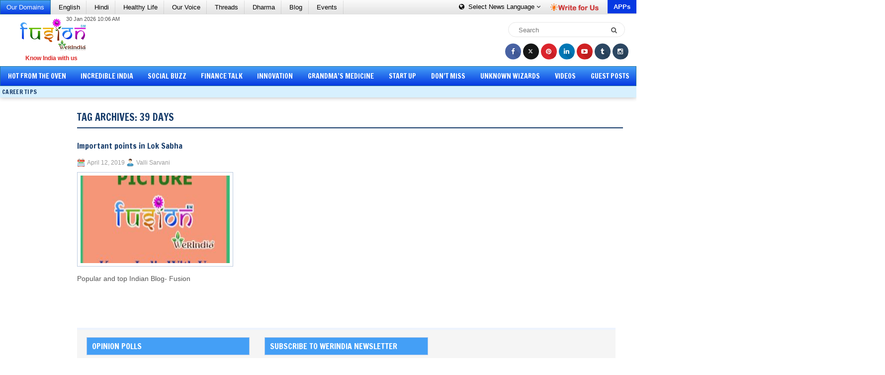

--- FILE ---
content_type: text/html; charset=UTF-8
request_url: https://fusion.werindia.com/tag/39-days
body_size: 68052
content:

<!DOCTYPE html><html xmlns="http://www.w3.org/1999/xhtml" lang="en-US">
	<head profile="http://gmpg.org/xfn/11"><meta http-equiv="Content-Type" content="text/html; charset=utf-8">
				<title>39 days Archives | Fusion - WeRIndia | Fusion &#8211; WeRIndia</title> 		<meta name="viewport" content="width=device-width, initial-scale=1.0"/>
		<meta name="author" content="WeRIndia">
		<!--LinkHouse Verification for Domain -->
		<meta name="lh-site-verification" content="fc8956a9c5bb091ed488" /> 
				<link rel="stylesheet" href="https://maxcdn.bootstrapcdn.com/bootstrap/3.4.1/css/bootstrap.min.css">
  <script src="https://ajax.googleapis.com/ajax/libs/jquery/3.5.1/jquery.min.js"></script>

		<link rel="stylesheet" href="https://fusion.werindia.com/wp-content/themes/PressHub/style.css" type="text/css" media="screen, projection" />
		<link href="https://fonts.googleapis.com/css?family=Open+Sans:300,300i,400,400i,600,600i,700,700i,800,800i" rel="stylesheet"> 
		<link rel="stylesheet" href="https://netdna.bootstrapcdn.com/font-awesome/4.4.0/css/font-awesome.min.css">
		<link href="https://fonts.googleapis.com/css?family=Francois+One" rel="stylesheet">
		<link rel="stylesheet" href="https://fusion.werindia.com/wp-content/themes/PressHub/lib/css/reset.css" type="text/css" media="screen, projection" />
		<link rel="stylesheet" href="https://fusion.werindia.com/wp-content/themes/PressHub/lib/css/defaults.css" type="text/css" media="screen, projection" />
		<link rel="stylesheet" href="https://fusion.werindia.com/wp-content/themes/PressHub/lib/css/bootstrap.css" type="text/css" media="screen, projection" />
		<link rel="stylesheet" href="https://fusion.werindia.com/wp-content/themes/PressHub/lib/css/fusion.css" type="text/css" media="screen, projection" />
		<script src="https://fusion.werindia.com/wp-content/themes/PressHub/lib/js/fusion.js" defer="defer"></script>	
		<!--[if lt IE 8]><link rel="stylesheet" href="https://fusion.werindia.com/wp-content/themes/PressHub/lib/css/ie.css" type="text/css" media="screen, projection" /><![endif]-->
		
				<meta name='robots' content='noindex, follow' />
	<style>img:is([sizes="auto" i], [sizes^="auto," i]) { contain-intrinsic-size: 3000px 1500px }</style>
	
	<!-- This site is optimized with the Yoast SEO plugin v24.8.1 - https://yoast.com/wordpress/plugins/seo/ -->
	<title>39 days Archives | Fusion - WeRIndia</title>
	<meta name="description" content="Looking for popular and top Indian Blogs? At Fusion, we have shared the best Indian blogs to read. Visit us for more updates!" />
	<meta property="og:locale" content="en_US" />
	<meta property="og:type" content="article" />
	<meta property="og:title" content="39 days Archives | Fusion - WeRIndia" />
	<meta property="og:description" content="Looking for popular and top Indian Blogs? At Fusion, we have shared the best Indian blogs to read. Visit us for more updates!" />
	<meta property="og:url" content="https://fusion.werindia.com/tag/39-days" />
	<meta property="og:site_name" content="Fusion - WeRIndia" />
	<meta property="og:image" content="https://fusion.werindia.com/wp-content/uploads/2015/07/werindia.jpg" />
	<meta property="og:image:width" content="200" />
	<meta property="og:image:height" content="200" />
	<meta property="og:image:type" content="image/jpeg" />
	<meta name="twitter:card" content="summary_large_image" />
	<meta name="twitter:site" content="@werindia" />
	<script type="application/ld+json" class="yoast-schema-graph">{"@context":"https://schema.org","@graph":[{"@type":"CollectionPage","@id":"https://fusion.werindia.com/tag/39-days","url":"https://fusion.werindia.com/tag/39-days","name":"39 days Archives | Fusion - WeRIndia","isPartOf":{"@id":"https://fusion.werindia.com/#website"},"primaryImageOfPage":{"@id":"https://fusion.werindia.com/tag/39-days#primaryimage"},"image":{"@id":"https://fusion.werindia.com/tag/39-days#primaryimage"},"thumbnailUrl":"https://fusion.werindia.com/wp-content/uploads/2019/04/longest-election_Fusion_WeRIndia.jpg","description":"Looking for popular and top Indian Blogs? At Fusion, we have shared the best Indian blogs to read. Visit us for more updates!","breadcrumb":{"@id":"https://fusion.werindia.com/tag/39-days#breadcrumb"},"inLanguage":"en-US"},{"@type":"ImageObject","inLanguage":"en-US","@id":"https://fusion.werindia.com/tag/39-days#primaryimage","url":"https://fusion.werindia.com/wp-content/uploads/2019/04/longest-election_Fusion_WeRIndia.jpg","contentUrl":"https://fusion.werindia.com/wp-content/uploads/2019/04/longest-election_Fusion_WeRIndia.jpg","width":"770","height":"373","caption":"Important points in Lok Sabha 2019 Elections"},{"@type":"BreadcrumbList","@id":"https://fusion.werindia.com/tag/39-days#breadcrumb","itemListElement":[{"@type":"ListItem","position":1,"name":"Home","item":"https://fusion.werindia.com/"},{"@type":"ListItem","position":2,"name":"39 days"}]},{"@type":"WebSite","@id":"https://fusion.werindia.com/#website","url":"https://fusion.werindia.com/","name":"Fusion - WeRIndia","description":"Know India With Us","publisher":{"@id":"https://fusion.werindia.com/#organization"},"potentialAction":[{"@type":"SearchAction","target":{"@type":"EntryPoint","urlTemplate":"https://fusion.werindia.com/?s={search_term_string}"},"query-input":{"@type":"PropertyValueSpecification","valueRequired":true,"valueName":"search_term_string"}}],"inLanguage":"en-US"},{"@type":"Organization","@id":"https://fusion.werindia.com/#organization","name":"Fusion - WeRIndia","url":"https://fusion.werindia.com/","logo":{"@type":"ImageObject","inLanguage":"en-US","@id":"https://fusion.werindia.com/#/schema/logo/image/","url":"https://fusion.werindia.com/wp-content/uploads/2020/10/Fusion_Logo-WeRIndia.png","contentUrl":"https://fusion.werindia.com/wp-content/uploads/2020/10/Fusion_Logo-WeRIndia.png","width":245,"height":121,"caption":"Fusion - WeRIndia"},"image":{"@id":"https://fusion.werindia.com/#/schema/logo/image/"},"sameAs":["https://www.facebook.com/werindia.in","https://x.com/werindia","https://www.instagram.com/werindia_blog/","https://www.linkedin.com/company/werindia","https://in.pinterest.com/werindia/","https://www.youtube.com/channel/UC86Qe5uHTTCNNgKZ218ShmA"]}]}</script>
	<!-- / Yoast SEO plugin. -->


<script type="text/javascript">
/* <![CDATA[ */
window._wpemojiSettings = {"baseUrl":"https:\/\/s.w.org\/images\/core\/emoji\/15.0.3\/72x72\/","ext":".png","svgUrl":"https:\/\/s.w.org\/images\/core\/emoji\/15.0.3\/svg\/","svgExt":".svg","source":{"concatemoji":"https:\/\/fusion.werindia.com\/wp-includes\/js\/wp-emoji-release.min.js?ver=6.7.4"}};
/*! This file is auto-generated */
!function(i,n){var o,s,e;function c(e){try{var t={supportTests:e,timestamp:(new Date).valueOf()};sessionStorage.setItem(o,JSON.stringify(t))}catch(e){}}function p(e,t,n){e.clearRect(0,0,e.canvas.width,e.canvas.height),e.fillText(t,0,0);var t=new Uint32Array(e.getImageData(0,0,e.canvas.width,e.canvas.height).data),r=(e.clearRect(0,0,e.canvas.width,e.canvas.height),e.fillText(n,0,0),new Uint32Array(e.getImageData(0,0,e.canvas.width,e.canvas.height).data));return t.every(function(e,t){return e===r[t]})}function u(e,t,n){switch(t){case"flag":return n(e,"\ud83c\udff3\ufe0f\u200d\u26a7\ufe0f","\ud83c\udff3\ufe0f\u200b\u26a7\ufe0f")?!1:!n(e,"\ud83c\uddfa\ud83c\uddf3","\ud83c\uddfa\u200b\ud83c\uddf3")&&!n(e,"\ud83c\udff4\udb40\udc67\udb40\udc62\udb40\udc65\udb40\udc6e\udb40\udc67\udb40\udc7f","\ud83c\udff4\u200b\udb40\udc67\u200b\udb40\udc62\u200b\udb40\udc65\u200b\udb40\udc6e\u200b\udb40\udc67\u200b\udb40\udc7f");case"emoji":return!n(e,"\ud83d\udc26\u200d\u2b1b","\ud83d\udc26\u200b\u2b1b")}return!1}function f(e,t,n){var r="undefined"!=typeof WorkerGlobalScope&&self instanceof WorkerGlobalScope?new OffscreenCanvas(300,150):i.createElement("canvas"),a=r.getContext("2d",{willReadFrequently:!0}),o=(a.textBaseline="top",a.font="600 32px Arial",{});return e.forEach(function(e){o[e]=t(a,e,n)}),o}function t(e){var t=i.createElement("script");t.src=e,t.defer=!0,i.head.appendChild(t)}"undefined"!=typeof Promise&&(o="wpEmojiSettingsSupports",s=["flag","emoji"],n.supports={everything:!0,everythingExceptFlag:!0},e=new Promise(function(e){i.addEventListener("DOMContentLoaded",e,{once:!0})}),new Promise(function(t){var n=function(){try{var e=JSON.parse(sessionStorage.getItem(o));if("object"==typeof e&&"number"==typeof e.timestamp&&(new Date).valueOf()<e.timestamp+604800&&"object"==typeof e.supportTests)return e.supportTests}catch(e){}return null}();if(!n){if("undefined"!=typeof Worker&&"undefined"!=typeof OffscreenCanvas&&"undefined"!=typeof URL&&URL.createObjectURL&&"undefined"!=typeof Blob)try{var e="postMessage("+f.toString()+"("+[JSON.stringify(s),u.toString(),p.toString()].join(",")+"));",r=new Blob([e],{type:"text/javascript"}),a=new Worker(URL.createObjectURL(r),{name:"wpTestEmojiSupports"});return void(a.onmessage=function(e){c(n=e.data),a.terminate(),t(n)})}catch(e){}c(n=f(s,u,p))}t(n)}).then(function(e){for(var t in e)n.supports[t]=e[t],n.supports.everything=n.supports.everything&&n.supports[t],"flag"!==t&&(n.supports.everythingExceptFlag=n.supports.everythingExceptFlag&&n.supports[t]);n.supports.everythingExceptFlag=n.supports.everythingExceptFlag&&!n.supports.flag,n.DOMReady=!1,n.readyCallback=function(){n.DOMReady=!0}}).then(function(){return e}).then(function(){var e;n.supports.everything||(n.readyCallback(),(e=n.source||{}).concatemoji?t(e.concatemoji):e.wpemoji&&e.twemoji&&(t(e.twemoji),t(e.wpemoji)))}))}((window,document),window._wpemojiSettings);
/* ]]> */
</script>
<style id='wp-emoji-styles-inline-css' type='text/css'>

	img.wp-smiley, img.emoji {
		display: inline !important;
		border: none !important;
		box-shadow: none !important;
		height: 1em !important;
		width: 1em !important;
		margin: 0 0.07em !important;
		vertical-align: -0.1em !important;
		background: none !important;
		padding: 0 !important;
	}
</style>
<link rel='stylesheet' id='wp-block-library-css' href='https://fusion.werindia.com/wp-includes/css/dist/block-library/style.min.css?ver=6.7.4' type='text/css' media='all' />
<style id='classic-theme-styles-inline-css' type='text/css'>
/*! This file is auto-generated */
.wp-block-button__link{color:#fff;background-color:#32373c;border-radius:9999px;box-shadow:none;text-decoration:none;padding:calc(.667em + 2px) calc(1.333em + 2px);font-size:1.125em}.wp-block-file__button{background:#32373c;color:#fff;text-decoration:none}
</style>
<style id='global-styles-inline-css' type='text/css'>
:root{--wp--preset--aspect-ratio--square: 1;--wp--preset--aspect-ratio--4-3: 4/3;--wp--preset--aspect-ratio--3-4: 3/4;--wp--preset--aspect-ratio--3-2: 3/2;--wp--preset--aspect-ratio--2-3: 2/3;--wp--preset--aspect-ratio--16-9: 16/9;--wp--preset--aspect-ratio--9-16: 9/16;--wp--preset--color--black: #000000;--wp--preset--color--cyan-bluish-gray: #abb8c3;--wp--preset--color--white: #ffffff;--wp--preset--color--pale-pink: #f78da7;--wp--preset--color--vivid-red: #cf2e2e;--wp--preset--color--luminous-vivid-orange: #ff6900;--wp--preset--color--luminous-vivid-amber: #fcb900;--wp--preset--color--light-green-cyan: #7bdcb5;--wp--preset--color--vivid-green-cyan: #00d084;--wp--preset--color--pale-cyan-blue: #8ed1fc;--wp--preset--color--vivid-cyan-blue: #0693e3;--wp--preset--color--vivid-purple: #9b51e0;--wp--preset--gradient--vivid-cyan-blue-to-vivid-purple: linear-gradient(135deg,rgba(6,147,227,1) 0%,rgb(155,81,224) 100%);--wp--preset--gradient--light-green-cyan-to-vivid-green-cyan: linear-gradient(135deg,rgb(122,220,180) 0%,rgb(0,208,130) 100%);--wp--preset--gradient--luminous-vivid-amber-to-luminous-vivid-orange: linear-gradient(135deg,rgba(252,185,0,1) 0%,rgba(255,105,0,1) 100%);--wp--preset--gradient--luminous-vivid-orange-to-vivid-red: linear-gradient(135deg,rgba(255,105,0,1) 0%,rgb(207,46,46) 100%);--wp--preset--gradient--very-light-gray-to-cyan-bluish-gray: linear-gradient(135deg,rgb(238,238,238) 0%,rgb(169,184,195) 100%);--wp--preset--gradient--cool-to-warm-spectrum: linear-gradient(135deg,rgb(74,234,220) 0%,rgb(151,120,209) 20%,rgb(207,42,186) 40%,rgb(238,44,130) 60%,rgb(251,105,98) 80%,rgb(254,248,76) 100%);--wp--preset--gradient--blush-light-purple: linear-gradient(135deg,rgb(255,206,236) 0%,rgb(152,150,240) 100%);--wp--preset--gradient--blush-bordeaux: linear-gradient(135deg,rgb(254,205,165) 0%,rgb(254,45,45) 50%,rgb(107,0,62) 100%);--wp--preset--gradient--luminous-dusk: linear-gradient(135deg,rgb(255,203,112) 0%,rgb(199,81,192) 50%,rgb(65,88,208) 100%);--wp--preset--gradient--pale-ocean: linear-gradient(135deg,rgb(255,245,203) 0%,rgb(182,227,212) 50%,rgb(51,167,181) 100%);--wp--preset--gradient--electric-grass: linear-gradient(135deg,rgb(202,248,128) 0%,rgb(113,206,126) 100%);--wp--preset--gradient--midnight: linear-gradient(135deg,rgb(2,3,129) 0%,rgb(40,116,252) 100%);--wp--preset--font-size--small: 13px;--wp--preset--font-size--medium: 20px;--wp--preset--font-size--large: 36px;--wp--preset--font-size--x-large: 42px;--wp--preset--spacing--20: 0.44rem;--wp--preset--spacing--30: 0.67rem;--wp--preset--spacing--40: 1rem;--wp--preset--spacing--50: 1.5rem;--wp--preset--spacing--60: 2.25rem;--wp--preset--spacing--70: 3.38rem;--wp--preset--spacing--80: 5.06rem;--wp--preset--shadow--natural: 6px 6px 9px rgba(0, 0, 0, 0.2);--wp--preset--shadow--deep: 12px 12px 50px rgba(0, 0, 0, 0.4);--wp--preset--shadow--sharp: 6px 6px 0px rgba(0, 0, 0, 0.2);--wp--preset--shadow--outlined: 6px 6px 0px -3px rgba(255, 255, 255, 1), 6px 6px rgba(0, 0, 0, 1);--wp--preset--shadow--crisp: 6px 6px 0px rgba(0, 0, 0, 1);}:where(.is-layout-flex){gap: 0.5em;}:where(.is-layout-grid){gap: 0.5em;}body .is-layout-flex{display: flex;}.is-layout-flex{flex-wrap: wrap;align-items: center;}.is-layout-flex > :is(*, div){margin: 0;}body .is-layout-grid{display: grid;}.is-layout-grid > :is(*, div){margin: 0;}:where(.wp-block-columns.is-layout-flex){gap: 2em;}:where(.wp-block-columns.is-layout-grid){gap: 2em;}:where(.wp-block-post-template.is-layout-flex){gap: 1.25em;}:where(.wp-block-post-template.is-layout-grid){gap: 1.25em;}.has-black-color{color: var(--wp--preset--color--black) !important;}.has-cyan-bluish-gray-color{color: var(--wp--preset--color--cyan-bluish-gray) !important;}.has-white-color{color: var(--wp--preset--color--white) !important;}.has-pale-pink-color{color: var(--wp--preset--color--pale-pink) !important;}.has-vivid-red-color{color: var(--wp--preset--color--vivid-red) !important;}.has-luminous-vivid-orange-color{color: var(--wp--preset--color--luminous-vivid-orange) !important;}.has-luminous-vivid-amber-color{color: var(--wp--preset--color--luminous-vivid-amber) !important;}.has-light-green-cyan-color{color: var(--wp--preset--color--light-green-cyan) !important;}.has-vivid-green-cyan-color{color: var(--wp--preset--color--vivid-green-cyan) !important;}.has-pale-cyan-blue-color{color: var(--wp--preset--color--pale-cyan-blue) !important;}.has-vivid-cyan-blue-color{color: var(--wp--preset--color--vivid-cyan-blue) !important;}.has-vivid-purple-color{color: var(--wp--preset--color--vivid-purple) !important;}.has-black-background-color{background-color: var(--wp--preset--color--black) !important;}.has-cyan-bluish-gray-background-color{background-color: var(--wp--preset--color--cyan-bluish-gray) !important;}.has-white-background-color{background-color: var(--wp--preset--color--white) !important;}.has-pale-pink-background-color{background-color: var(--wp--preset--color--pale-pink) !important;}.has-vivid-red-background-color{background-color: var(--wp--preset--color--vivid-red) !important;}.has-luminous-vivid-orange-background-color{background-color: var(--wp--preset--color--luminous-vivid-orange) !important;}.has-luminous-vivid-amber-background-color{background-color: var(--wp--preset--color--luminous-vivid-amber) !important;}.has-light-green-cyan-background-color{background-color: var(--wp--preset--color--light-green-cyan) !important;}.has-vivid-green-cyan-background-color{background-color: var(--wp--preset--color--vivid-green-cyan) !important;}.has-pale-cyan-blue-background-color{background-color: var(--wp--preset--color--pale-cyan-blue) !important;}.has-vivid-cyan-blue-background-color{background-color: var(--wp--preset--color--vivid-cyan-blue) !important;}.has-vivid-purple-background-color{background-color: var(--wp--preset--color--vivid-purple) !important;}.has-black-border-color{border-color: var(--wp--preset--color--black) !important;}.has-cyan-bluish-gray-border-color{border-color: var(--wp--preset--color--cyan-bluish-gray) !important;}.has-white-border-color{border-color: var(--wp--preset--color--white) !important;}.has-pale-pink-border-color{border-color: var(--wp--preset--color--pale-pink) !important;}.has-vivid-red-border-color{border-color: var(--wp--preset--color--vivid-red) !important;}.has-luminous-vivid-orange-border-color{border-color: var(--wp--preset--color--luminous-vivid-orange) !important;}.has-luminous-vivid-amber-border-color{border-color: var(--wp--preset--color--luminous-vivid-amber) !important;}.has-light-green-cyan-border-color{border-color: var(--wp--preset--color--light-green-cyan) !important;}.has-vivid-green-cyan-border-color{border-color: var(--wp--preset--color--vivid-green-cyan) !important;}.has-pale-cyan-blue-border-color{border-color: var(--wp--preset--color--pale-cyan-blue) !important;}.has-vivid-cyan-blue-border-color{border-color: var(--wp--preset--color--vivid-cyan-blue) !important;}.has-vivid-purple-border-color{border-color: var(--wp--preset--color--vivid-purple) !important;}.has-vivid-cyan-blue-to-vivid-purple-gradient-background{background: var(--wp--preset--gradient--vivid-cyan-blue-to-vivid-purple) !important;}.has-light-green-cyan-to-vivid-green-cyan-gradient-background{background: var(--wp--preset--gradient--light-green-cyan-to-vivid-green-cyan) !important;}.has-luminous-vivid-amber-to-luminous-vivid-orange-gradient-background{background: var(--wp--preset--gradient--luminous-vivid-amber-to-luminous-vivid-orange) !important;}.has-luminous-vivid-orange-to-vivid-red-gradient-background{background: var(--wp--preset--gradient--luminous-vivid-orange-to-vivid-red) !important;}.has-very-light-gray-to-cyan-bluish-gray-gradient-background{background: var(--wp--preset--gradient--very-light-gray-to-cyan-bluish-gray) !important;}.has-cool-to-warm-spectrum-gradient-background{background: var(--wp--preset--gradient--cool-to-warm-spectrum) !important;}.has-blush-light-purple-gradient-background{background: var(--wp--preset--gradient--blush-light-purple) !important;}.has-blush-bordeaux-gradient-background{background: var(--wp--preset--gradient--blush-bordeaux) !important;}.has-luminous-dusk-gradient-background{background: var(--wp--preset--gradient--luminous-dusk) !important;}.has-pale-ocean-gradient-background{background: var(--wp--preset--gradient--pale-ocean) !important;}.has-electric-grass-gradient-background{background: var(--wp--preset--gradient--electric-grass) !important;}.has-midnight-gradient-background{background: var(--wp--preset--gradient--midnight) !important;}.has-small-font-size{font-size: var(--wp--preset--font-size--small) !important;}.has-medium-font-size{font-size: var(--wp--preset--font-size--medium) !important;}.has-large-font-size{font-size: var(--wp--preset--font-size--large) !important;}.has-x-large-font-size{font-size: var(--wp--preset--font-size--x-large) !important;}
:where(.wp-block-post-template.is-layout-flex){gap: 1.25em;}:where(.wp-block-post-template.is-layout-grid){gap: 1.25em;}
:where(.wp-block-columns.is-layout-flex){gap: 2em;}:where(.wp-block-columns.is-layout-grid){gap: 2em;}
:root :where(.wp-block-pullquote){font-size: 1.5em;line-height: 1.6;}
</style>
<link rel='stylesheet' id='cwp-css-css' href='https://fusion.werindia.com/wp-content/plugins/cardoza-wordpress-poll/public/css/cwp-poll.css?ver=6.7.4' type='text/css' media='all' />
<link rel='stylesheet' id='cwp-jqui-css' href='https://fusion.werindia.com/wp-content/plugins/cardoza-wordpress-poll/public/css/jquery-ui.css?ver=6.7.4' type='text/css' media='all' />
<link rel='stylesheet' id='email-subscribers-css' href='https://fusion.werindia.com/wp-content/plugins/email-subscribers/lite/public/css/email-subscribers-public.css?ver=5.7.58' type='text/css' media='all' />
<link rel='stylesheet' id='social-widget-css' href='https://fusion.werindia.com/wp-content/plugins/social-media-widget/social_widget.css?ver=6.7.4' type='text/css' media='all' />
<link rel='stylesheet' id='wp-polls-css' href='https://fusion.werindia.com/wp-content/plugins/wp-polls/polls-css.css?ver=2.77.3' type='text/css' media='all' />
<style id='wp-polls-inline-css' type='text/css'>
.wp-polls .pollbar {
	margin: 1px;
	font-size: 6px;
	line-height: 8px;
	height: 8px;
	background-image: url('https://fusion.werindia.com/wp-content/plugins/wp-polls/images/default/pollbg.gif');
	border: 1px solid #c8c8c8;
}

</style>
<link rel='stylesheet' id='ppress-frontend-css' href='https://fusion.werindia.com/wp-content/plugins/wp-user-avatar/assets/css/frontend.min.css?ver=4.15.5' type='text/css' media='all' />
<link rel='stylesheet' id='ppress-flatpickr-css' href='https://fusion.werindia.com/wp-content/plugins/wp-user-avatar/assets/flatpickr/flatpickr.min.css?ver=4.15.5' type='text/css' media='all' />
<link rel='stylesheet' id='ppress-select2-css' href='https://fusion.werindia.com/wp-content/plugins/wp-user-avatar/assets/select2/select2.min.css?ver=6.7.4' type='text/css' media='all' />
<link rel='stylesheet' id='crp-style-rounded-thumbs-css' href='https://fusion.werindia.com/wp-content/plugins/contextual-related-posts/css/rounded-thumbs.min.css?ver=3.6.2' type='text/css' media='all' />
<style id='crp-style-rounded-thumbs-inline-css' type='text/css'>

			.crp_related.crp-rounded-thumbs a {
				width: 150px;
                height: 152px;
				text-decoration: none;
			}
			.crp_related.crp-rounded-thumbs img {
				max-width: 150px;
				margin: auto;
			}
			.crp_related.crp-rounded-thumbs .crp_title {
				width: 100%;
			}
			
</style>
<link rel='stylesheet' id='wp-pagenavi-css' href='https://fusion.werindia.com/wp-content/themes/PressHub/pagenavi-css.css?ver=2.70' type='text/css' media='all' />
<script type="text/javascript" src="https://fusion.werindia.com/wp-includes/js/jquery/jquery.min.js?ver=3.7.1" id="jquery-core-js"></script>
<script type="text/javascript" src="https://fusion.werindia.com/wp-includes/js/jquery/jquery-migrate.min.js?ver=3.4.1" id="jquery-migrate-js"></script>
<script type="text/javascript" src="https://fusion.werindia.com/wp-includes/js/jquery/ui/core.min.js?ver=1.13.3" id="jquery-ui-core-js"></script>
<script type="text/javascript" src="https://fusion.werindia.com/wp-content/plugins/cardoza-wordpress-poll/public/js/cwp-poll.js?ver=6.7.4" id="cwp-main-js"></script>
<script type="text/javascript" src="https://fusion.werindia.com/wp-content/plugins/cardoza-wordpress-poll/public/js/jquery.ui.datepicker.min.js?ver=6.7.4" id="cwp-main-datepicker-js"></script>
<script type="text/javascript" src="https://fusion.werindia.com/wp-content/plugins/wp-user-avatar/assets/flatpickr/flatpickr.min.js?ver=4.15.5" id="ppress-flatpickr-js"></script>
<script type="text/javascript" src="https://fusion.werindia.com/wp-content/plugins/wp-user-avatar/assets/select2/select2.min.js?ver=4.15.5" id="ppress-select2-js"></script>
<script type="text/javascript" src="https://fusion.werindia.com/wp-content/themes/PressHub/lib/js/superfish.js?ver=6.7.4" id="superfish-js"></script>
<script type="text/javascript" src="https://fusion.werindia.com/wp-content/themes/PressHub/lib/js/jquery.mobilemenu.js?ver=6.7.4" id="mobilemenu-js"></script>
<link rel="https://api.w.org/" href="https://fusion.werindia.com/wp-json/" /><link rel="alternate" title="JSON" type="application/json" href="https://fusion.werindia.com/wp-json/wp/v2/tags/18027" /><link rel="EditURI" type="application/rsd+xml" title="RSD" href="https://fusion.werindia.com/xmlrpc.php?rsd" />
<script type='text/javascript'>
 var CwppPlgSettings = {
   ajaxurl : 'https://fusion.werindia.com/wp-admin/admin-ajax.php',
   nonce : '679c36f27d'
 };
</script>
  <script src="https://cdn.onesignal.com/sdks/web/v16/OneSignalSDK.page.js" defer></script>
  <script>
          window.OneSignalDeferred = window.OneSignalDeferred || [];
          OneSignalDeferred.push(async function(OneSignal) {
            await OneSignal.init({
              appId: "8ab603b6-83e7-416f-b892-bd5107b1afaa",
              serviceWorkerOverrideForTypical: true,
              path: "https://fusion.werindia.com/wp-content/plugins/onesignal-free-web-push-notifications/sdk_files/",
              serviceWorkerParam: { scope: "/wp-content/plugins/onesignal-free-web-push-notifications/sdk_files/push/onesignal/" },
              serviceWorkerPath: "OneSignalSDKWorker.js",
            });
          });

          // Unregister the legacy OneSignal service worker to prevent scope conflicts
          navigator.serviceWorker.getRegistrations().then((registrations) => {
            // Iterate through all registered service workers
            registrations.forEach((registration) => {
              // Check the script URL to identify the specific service worker
              if (registration.active && registration.active.scriptURL.includes('OneSignalSDKWorker.js.php')) {
                // Unregister the service worker
                registration.unregister().then((success) => {
                  if (success) {
                    console.log('OneSignalSW: Successfully unregistered:', registration.active.scriptURL);
                  } else {
                    console.log('OneSignalSW: Failed to unregister:', registration.active.scriptURL);
                  }
                });
              }
            });
          }).catch((error) => {
            console.error('Error fetching service worker registrations:', error);
          });
        </script>
<link rel="shortcut icon" href="https://fusion.werindia.com/wp-content/uploads/2014/09/favicn1.png" type="image/x-icon" />
<link rel="alternate" type="application/rss+xml" title="Fusion - WeRIndia RSS Feed" href="https://fusion.werindia.com/feed" />
<link rel="pingback" href="https://fusion.werindia.com/xmlrpc.php" />
		<style type="text/css" id="wp-custom-css">
			.attachment-thumbnail.size-thumbnail.wp-post-image {
  padding: 6px;
  border: 1px solid #BBCADF;
  background: #fff;
}

.wp-block-latest-posts__post-title {
  font-weight: bold;
}

		</style>
						<link href="//www.google-analytics.com" rel="preconnect">
		<link href="//www.googletagservices.com" rel="dns-prefetch">	

		 
		
		<!--<script async src="//pagead2.googlesyndication.com/pagead/js/adsbygoogle.js"></script>
		<script>
			(adsbygoogle = window.adsbygoogle || []).push({
			google_ad_client: "ca-pub-6098181640242085",
			enable_page_level_ads: true
			});
		</script>-->

<!-- Google tag (gtag.js) -->
<script async src="https://www.googletagmanager.com/gtag/js?id=G-08K0QJJTS6"></script>
<script>
  window.dataLayer = window.dataLayer || [];
  function gtag(){dataLayer.push(arguments);}
  gtag('js', new Date());

  gtag('config', 'G-08K0QJJTS6');
</script>

		<script type='text/javascript'>
			var googletag = googletag || {};
			googletag.cmd = googletag.cmd || [];
			(function() {
			var gads = document.createElement('script');
			gads.async = true;
			gads.type = 'text/javascript';
			var useSSL = 'https:' == document.location.protocol;
			gads.src = (useSSL ? 'https:' : 'http:') +
			'//www.googletagservices.com/tag/js/gpt.js';
			var node = document.getElementsByTagName('script')[0];
			node.parentNode.insertBefore(gads, node);
			})();
		</script>
		
		<script type='text/javascript'>
		  googletag.cmd.push(function() {
			var mapLeader = googletag.sizeMapping().
			addSize([1000, 600], [728,90]).
			addSize([768, 600], [468, 60]).
			addSize([768, 200], [468, 60]).
			addSize([480, 300], [468, 60]).
			addSize([320, 700], [300, 50]).
			addSize([320, 400], [320, 50]).
			addSize([1, 1], [320, 50]).
			build();
			window.LeaderSlot= googletag.defineSlot('/93232756/LB_TWP_728x90', [728, 90], 'div-gpt-ad-1444126501364-0').
			defineSizeMapping(mapLeader).
			addService(googletag.pubads());
			
			//googletag.defineSlot('/93232756/LB_TWP_728x90', [728, 90], 'div-gpt-ad-1444126501364-0').addService(googletag.pubads());
			googletag.pubads().enableSingleRequest();
			googletag.enableServices();
		  });
		</script>

			
		
		
		<script>
			jQuery( document ).ready(function() {
				/*jQuery( ".fa-ellipsis-v" ).click(function() {
				   jQuery( ".fgfg" ).each(function() {
					jQuery( this ).toggleClass( "in" );
				  });
				});
				jQuery(".domains-click").click(function(){
					jQuery(".aa").toggleClass('in');
				});*/
				jQuery(function($) {
				jQuery( ".fa-ellipsis-v" ).click(function() {
			    jQuery( ".aa" ).removeClass( "in" );
			    if (!$('.bb').hasClass('in')) {
                    jQuery( ".bb" ).addClass( "in" );
                }else{
                    jQuery( ".bb" ).removeClass( "in" );
                }
			   jQuery( ".top-most-nav" ).each(function() {
				//jQuery( this ).toggleClass( "in" );
			  });
			});
			jQuery(".domains-click").click(function(){
				//jQuery(".aa").toggleClass('in');
				jQuery( ".bb" ).removeClass( "in" );
			    if (!$('.aa').hasClass('in')) {
                    jQuery( ".aa" ).addClass( "in" );
                }else{
                    jQuery( ".aa" ).removeClass( "in" );
                }
			});
			});
				jQuery(".navbar-toggle").click(function(){
					jQuery(".navigation").toggleClass('in');
				});
				jQuery(".contribute").click(function(){
					jQuery(".download-icon").toggleClass('in');
				});
				jQuery(".else-body-part").click(function(){
					jQuery(".navigation").removeClass('in');
				});
				jQuery(".else-body-part").click(function(){
					jQuery(".else-body-part").removeClass('in');
				});
				jQuery(".else-body-part").click(function(){
					jQuery("body").removeClass('menu-active');
				});
				jQuery(".navbar-toggle").click(function(){
					jQuery(".else-body-part").toggleClass('in');
				}); 
				function blinker() {
					jQuery('.blink_me').fadeOut(500);
					jQuery('.blink_me').fadeIn(500); 
				}
				setInterval(blinker, 1000);
			});
		</script> 
		
	</head>
	
	<body class="archive tag tag-39-days tag-18027">
		<a href="javascript:void(0)" class="else-body-part"></a>
		
				
		<header class="tHead">
			<section class="top-head-bar grey-bg">
				<div class="container-fluid" style="padding:0px;">
					<div class="row">
					
						<div class="col-lg-7 col-sm-6 col-xs-6 visible-lg">
							<ul class="list-item-inline bordered top-most-nav">
								<li class="domains green-bg hidden-sm hidden-xs" style="color:#fff;">Our Domains</li>
								<li><a title="Read News in English" href="https://werindia.com">English</a></li>
								<li><a title="Read News in Hindi" href="https://hindi.werindia.com">Hindi</a></li>
								<li><a title="Healthy Life | WeRIndia" href="https://healthylife.werindia.com">Healthy Life</a></li>
								<li><a title="OurVoice | WeRIndia" href="https://ourvoice.werindia.com">Our Voice</a></li>
								<li><a title="Threads | WeRIndia" href="https://threads.werindia.com">Threads</a></li>
								<li><a title="Dharma | WeRIndia" href="https://dharma.werindia.com/">Dharma</a></li>
								<li><a title="WeRIndia Blog" href="https://werindia.com/blog/">Blog</a></li>
								<li><a title="WeRIndia Events" href="https://events.werindia.com/">Events</a></li>
								<li class="hidden-lg"><a href="https://kannada.werindia.com" title="Read News in Kannada">Kannada</a></li>
								<li class="hidden-lg"><a href="https://punjabi.werindia.com" title="Read News in Punjabi">Punjabi</a></li>
							</ul>
						</div>
					
						<div class="col-lg-5 col-md-12 hidden-lg col-md-12 text-right trans">
							<button aria-controls="navbar" aria-expanded="false" data-target="#navbar" data-toggle="collapse" class="navbar-toggle collapsed" type="button">
							<span>
								<h6 class="fisrtDot one" > .  </h6>	<h6 class="secondDot two" > .  </h6>  	<h6 class="thirdDot three" > .  </h6> </span>	<i class="fa fa-navicon" style="margin-top:9px;" ></i> <span> MENU</span> 
							</button>
						
							<div class="elsipe-menu-mobile d-inline-block">
								<a href="javascript:void(0)" class="domains-click"> Language  &  <br /> Domain <i class="fa fa-angle-down" aria-hidden="true"></i></a>
								<ul class="top-most-nav list-item-inline bordered aa">
									<li><a href="https://werindia.com">English</a></li>
									<li><a href="https://hindi.werindia.com">Hindi</a></li>
									<li><a href="https://healthylife.werindia.com">Healthy Life</a></li>
									<li><a href="https://ourvoice.werindia.com">Our Voice</a></li>
									<li><a href="https://threads.werindia.com">Threads</a></li>
									<li><a href="https://dharma.werindia.com">Dharma</a></li>
									<li><a href="https://werindia.com/blog">Blog</a></li>
									<li><a href="https://events.werindia.com">Events</a></li>
									<li><a href="https://kannada.werindia.com">Kannada</a></li>
									<li><a href="https://punjabi.werindia.com">Punjabi</a></li>
									<li><a href="https://telugu.werindia.com">Telugu</a></li>
									<li><a href="https://tamil.werindia.com">Tamil</a></li>
									<li><a href="https://bengali.werindia.com">Bengali</a></li>
									<li><a href="https://malayalam.werindia.com">Malayalam</a></li>
									<li><a href="https://assamese.werindia.com">Assamese</a></li>
									<li><a href="https://odiya.werindia.com">Odiya</a></li>
									<li><a href="https://marathi.werindia.com">Marathi</a></li>
									<li><a href="https://gujarati.werindia.com">Gujarati</a></li>
								</ul>
							</div>
							<ul class="list-item-inline bordered d-inline-block">
								<li class="domains contribute"><a class="" href="javascript:void(0)">APPs</a> 
									<ul class="download-icon">
										<li><a href="https://play.google.com/store/apps/details?id=com.werindia.werindia"><i aria-hidden="true" class="fa fa-android"></i> Android</a></li>
							<!--			<li><a href="https://apps.apple.com/ca/app/werindia/id1109708339"><i aria-hidden="true" class="fa fa-apple"></i> iPhone</a></li>  -->
									</ul>
								</li> 
							</ul>
							<div class="elsipe-menu-mobile hidden-lg d-inline-block">
								<i aria-hidden="true" class="fa fa-ellipsis-v elsipe-menu"></i>
								<ul class="top-most-nav list-item-inline bordered fgfg bb">
									<li><a href="https://werindia.com/about-us" data-hover="About Us">About Us</a></li>
									<li><a href="https://werindia.com/user-guide" data-hover="User Guide">User Guide</a></li>
									<li><a href="https://werindia.com/advertise-with-us" data-hover="Advertise">Advertise</a></li>
									<li><a href="https://werindia.com/write-for-us/write.php" data-hover="Write For Us" target="_blank">Write For Us</a></li>
									<li><a href="https://werindia.com/submission-guidelines" data-hover="Submission Guidelines" target="_blank">Submission Guidelines</a></li>
									<li><a href="https://werindia.com/help" data-hover="Help" target="_blank">Help </a></li>
									<li><a href="https://werindia.com/privacy" data-hover="Privacy">Privacy</a></li>
									<li><a href="https://werindia.com/terms" data-hover="Terms" >Terms</a></li>
									<li><a href="https://werindia.com/careers.php" data-hover="Career" target="_blank">Career</a></li>
									<li><a href="https://werindia.com/our-partners" data-hover="Our Partners">Our Partners</a></li>
									<li><a href="https://werindia.com/sitemap" data-hover="Sitemap" target="_blank">Sitemap</a></li>
									<li><a href="https://werindia.com/contact-us" data-hover="Contact Us" target="_blank">Contact Us</a></li> 
								</ul>
							</div>
						</div>
					
					<!--	 -->
						
						<div class="col-lg-5 col-sm-6 visible-lg top-right text-right trans">
							<ul class="list-item-inline hidden-xs language-dropdown" style="display:inline-block;">
							 <!--   <li class="pull-left visible-lg"><a href="javascript:void(0)" class="trkeyclick" style="background: linear-gradient(to bottom,#FF9933 0,#FF9933 100%) !important;
color: #fff;padding:6px;text-align:center"><i class="colorblack"></i> <span class="hidden-xs blinking"><b>Trending News</b><i class="fa fa-angle-down"></i></a>
				            <ul class="drop-down grey-bg colorblack tk" style="width:200px; !important">
				                				                <li><a alt="WPL 2026" href="https://werindia.com/tags/wpl 2026" >WPL 2026</a></li> 
				                				                <li><a alt="IND vs NZ" href="https://werindia.com/tags/ind vs nz" >IND vs NZ</a></li> 
				                				                <li><a alt="Stock Market" href="https://werindia.com/tags/stock market" >Stock Market</a></li> 
				                				                <li><a alt="Cold Wave" href="https://werindia.com/tags/cold wave" >Cold Wave</a></li> 
				                				                <li><a alt="PM Modi" href="https://werindia.com/tags/pm modi" >PM Modi</a></li> 
				                				                <li><a alt="Nipah Virus" href="https://werindia.com/tags/nipah virus" >Nipah Virus</a></li> 
				                				                <li><a alt="Virat Kohli" href="https://werindia.com/tags/virat kohli" >Virat Kohli</a></li> 
				                				                <li><a alt="Iran" href="https://werindia.com/tags/iran" >Iran</a></li> 
				                				                <li><a alt="Budget 2026" href="https://werindia.com/tags/budget 2026" >Budget 2026</a></li> 
				                				                <li><a alt="UGC" href="https://werindia.com/tags/ugc" >UGC</a></li> 
				                				                <li><a alt="Martyrs Day" href="https://werindia.com/tags/martyrs day" >Martyrs Day</a></li> 
				                				                <li><a alt="Snowfall" href="https://werindia.com/tags/snowfall" >Snowfall</a></li> 
				                				                <li><a alt="Donald Trump" href="https://werindia.com/tags/donald trump" >Donald Trump</a></li> 
				                				                <li><a alt="South Korea" href="https://werindia.com/tags/south korea" >South Korea</a></li> 
				                				                <li><a alt="Free Trade Agreement" href="https://werindia.com/tags/free trade agreement" >Free Trade Agreement</a></li> 
				                				                <li><a alt="India Alliance" href="https://werindia.com/tags/india alliance" >India Alliance</a></li> 
				                				                <li><a alt="Arvind Kejriwal" href="https://werindia.com/tags/arvind kejriwal" >Arvind Kejriwal</a></li> 
				                				                <li><a alt="Movies" href="https://werindia.com/tags/movies" >Movies</a></li> 
				                				                <li><a alt="Earthquake" href="https://werindia.com/tags/earthquake" >Earthquake</a></li> 
				                				                <li><a alt="Shiv Sena" href="https://werindia.com/tags/shiv sena" >Shiv Sena</a></li> 
				                				                <li><a alt="Boycott" href="https://werindia.com/tags/boycott" >Boycott</a></li> 
				                				                <li><a alt="Rahul Gandhi" href="https://werindia.com/tags/rahul gandhi" >Rahul Gandhi</a></li> 
				                				                <li><a alt="AAP" href="https://werindia.com/tags/aap" >AAP</a></li> 
				                				                <li><a alt="Bangladesh" href="https://werindia.com/tags/bangladesh" >Bangladesh</a></li> 
				                				                <li><a alt="Congress" href="https://werindia.com/tags/congress" >Congress</a></li> 
				                				                <li><a alt="Air Pollution" href="https://werindia.com/tags/air pollution" >Air Pollution</a></li> 
				                				                <li><a alt="BJP" href="https://werindia.com/tags/bjp" >BJP</a></li> 
				                				                <li><a alt="Operation Sindoor" href="https://werindia.com/tags/operation sindoor" >Operation Sindoor</a></li> 
				                						 	</ul> </li> -->
								<li class=""><a href="" style="padding-right:0px;"><i class="fa fa-globe" style="color:#000;"></i> <span class="hidden-xs">Select News</span> Language&nbsp;<i class="fa fa-angle-down"></i></a>
									<ul class="drop-down grey-bg">
									<!--	<li><a href="https://werindia.com">English</a></li>
										<li><a href="https://hindi.werindia.com">Hindi</a></li>
										<li><a href="https://punjabi.werindia.com">Punjabi</a></li>
										<li><a href="https://kannada.werindia.com">Kannada</a></li>
										<li><a href="https://telugu.werindia.com">Telugu</a></li>
										<li><a href="https://tamil.werindia.com">Tamil</a></li>
										<li><a href="https://bengali.werindia.com">Bengali</a></li>
										<li><a href="https://malayalam.werindia.com">Malayalam</a></li>
								        <li><a href="https://assamese.werindia.com">Assamese</a></li>
								        <li><a href="https://odiya.werindia.com">Odiya</a></li>
								        <li><a href="https://marathi.werindia.com">Marathi</a></li>
								        <li><a href="https://gujarati.werindia.com">Gujarati</a></li> -->
								        
								        	<li><a class="" href="https://werindia.com" title="Read News in English">English</a></li>
							<li><a href="https://hindi.werindia.com" title="Read News in Hindi">हिंदी (Hindi)</a></li>
							<li><a class="" href="https://kannada.werindia.com" title="Read News in Kannada"> ಕನ್ನಡ (Kannada)</a></li>
							<li><a class="" href="https://punjabi.werindia.com" title="Read News in Punjabi"> ਪੰਜਾਬੀ (Punjabi)</a></li>
							<li><a class="" href="https://telugu.werindia.com" title="Read News in Telugu"> తెలుగు (Telugu)</a></li>
						<li><a class="" href="https://tamil.werindia.com" title="Read News in Tamil"> தமிழ் (Tamil) </a></li>
							<li><a class="" href="https://bengali.werindia.com" title="Read News in Bengali"> বাঙ্গালী (Bengali)</a></li>
							<li><a class="" href="https://malayalam.werindia.com" title="Read News in Malayalam"> മലയാളം (Malayalam) </a></li>
					        <li><a class="" href="https://assamese.werindia.com" title="Read News in Assamese"> অসমী (Assamese) </a></li>
					       <li><a class="" href="https://odiya.werindia.com" title="Read News in Odiya">ଓଡ଼ିଆ (Odiya)</a></li>
					        <li><a class="" title="Read News in Marathi" href="https://marathi.werindia.com">मराठी (Marathi)</a></li>
							<li><a class="" title="Read News in Gujarati" href="https://gujarati.werindia.com">ગુજરાતી (Gujarati)</a></li>
							
							
									</ul>
								</li>
							</ul>
							<ul class="list-item-inline"  style="display:inline-block;">
								<li class="">
									<a href="https://werindia.com/write-for-us/write.php"><img class="contruibute" style="height:15px;" src="https://fusion.werindia.com/wp-content/themes/PressHub/images/contribute.png" alt="contribute" /></a>
								</li>
								<li class="domains contribute">
									<a href="javascript:void(0)" class="get-app-click" style="background:#0639e2; color:#fff;">APPs</a>
									<ul class="drop-down get-app toggle-class">
										<li><a style="color:#fff;" href="https://play.google.com/store/apps/details?id=com.werindia.werindia"><i class="fa fa-android" aria-hidden="true"></i> Android</a></li>
									<!--	<li><a style="color:#fff;" href="https://apps.apple.com/ca/app/werindia/id1109708339"><i class="fa fa-apple" aria-hidden="true"></i> iPhone</a></li>  -->
									</ul>
								</li>
								<li class="pull-right mobile-dot-menu" style="display:none; margin-right:-10px; position:relative; top:2px;">
									<a href="javascript:void(0)"><i class="fa fa-ellipsis-v elsipe-menu" aria-hidden="true" style="color: rgb(0, 0, 0) ! important; font-size: 18px;"></i></a>
									<ul class="list-item-inline bordered top-most-nav ellipsis-menu" style="left: auto; right: 0px; text-align: left;">
										<li><a title="About Us" href="/fusion/about-us">About Us</a></li>
										<li><a title="Career" href="https://werindia.com/careers.php">Career</a></li>
										<li><a title="Help" href="https://werindia.com/help">Help</a></li>
										<li><a title="Privacy" href="https://werindia.com/privacy.php">Privacy</a></li>
										<li><a title="Terms" href="https://werindia.com/terms.php">Terms</a></li>
										<li><a title="Advertise With WeRIndia" href="https://werindia.com/submission-guidelines.php">Guidelines</a></li>
										<li><a title="Sitemap" href="/fusion/sitemap">Sitemap</a></li>
										<li><a title="Contact Us" href="https://werindia.com/contact-us.php">Contact Us</a></li>
									</ul>
								</li>
							</ul>
						</div><!--/col ends here-->
						
						
					</div><!--/CONTAINER-FLUID ENDS HERE-->
				</div><!--/CONTAINER-FLUID ENDS HERE-->
			</section><!--/TOP SECTION ENDS HERE-->
			<section class="mast-head-bar" style="padding:6px 0; position:relative;">
				<div class="container-fluid relative">
					<div class="row">
												<h1 style="display:none;">39 days Archives | Fusion - WeRIndia</h1>						<div class="col-lg-2 col-sm-4 no-padding text-center">
							<div class="relative mobile-logo" style="display:inline-block;">
								
								<a href="https://fusion.werindia.com" class="logo relative">
									<img width="140" height="68" title="Fusion - WeRIndia" alt="Fusion - WeRIndia" src="https://fusion.werindia.com/wp-content/uploads/2015/01/Fusion_Logo-WeRIndia.png">
								</a>
								<div class="updated"><span>
									30 Jan 2026&nbsp;10:06 AM										
									  </span>
								</div>
							</div>
						</div>
						<div class="col-lg-8 col-sm-12 text-center main-ad">
							<style>
								.responsive_adscode { width: 320px; height: 50px; }
								@media(min-width: 600px) { .responsive_adscode { width: 728px; height: 90px; } }
							</style>						
						<!--	<script async src="//pagead2.googlesyndication.com/pagead/js/adsbygoogle.js"></script>
							 Fusion Top Header -->
						<!--	<ins class="adsbygoogle responsive_adscode"
								 style="display:block; margin-left: 15px;"
								 data-ad-client="ca-pub-6098181640242085"
								 data-ad-slot="1380429052"
								 data-ad-format="auto"></ins>  -->
								 <script async src="https://pagead2.googlesyndication.com/pagead/js/adsbygoogle.js"></script>
								 <ins class="adsbygoogle responsive_adscode"
								 style="display:block; margin-left: 15px;"
								 data-ad-client="ca-pub-6098181640242085"
								 data-ad-slot="1380429052" ></ins> 
							<script>
							(adsbygoogle = window.adsbygoogle || []).push({});
							</script>
						</div>
						<div class="col-lg-2 col-sm-6 social-nav text-center">
							<div class="custom-search-bar visible-lg">
								 
<div id="search" title="Type and hit enter">
  <!--   <form method="get" id="searchform" action="">  -->
      <!--  <input type="text" value="" 
            name="s" id="s"  onblur="if (this.value == '')  {this.value = '';}"  
            onfocus="if (this.value == '') {this.value = '';}" 
        />  -->
      <form method="get" id="searchform" action="https://fusion.werindia.com/" >
        <input type="text" name="s" placeholder="Search" />
	<button type="submit"><i class="fa fa-search"></i></button>
        
    </form>
    

    
    
</div><!-- #search -->								
							</div>
							<ul class="list-item-inline mobile-social"> 
								<li><a href="https://www.facebook.com/werindia.in" target="_blank" class="azm-social azm-size-32 azm-long-shadow azm-facebook azm-circle"><i class="fa fa-facebook"></i></a></li>
								<li><a href="https://twitter.com/werindia" target="_blank" class="azm-social azm-size-32 azm-long-shadow azm-twitter azm-circle"><i class="fa fa-twitter"></i></a></li>
								<li><a href="https://www.pinterest.com/werindia" target="_blank" class="azm-social azm-size-32 azm-long-shadow azm-pinterest azm-circle"><i class="fa fa-pinterest"></i></a></li>
								<li><a href="https://www.linkedin.com/company/werindia" target="_blank" class="azm-social azm-size-32 azm-long-shadow azm-linkedin azm-circle"><i class="fa fa-linkedin"></i></a></li>
								<li><a href="https://www.youtube.com/channel/UC86Qe5uHTTCNNgKZ218ShmA" target="_blank" class="azm-social azm-size-32 azm-long-shadow azm-youtube-play azm-circle"><i class="fa fa-youtube-play"></i></a></li>
								<li><a href="https://werindialive.tumblr.com" target="_blank" class="azm-social azm-size-32 azm-long-shadow azm-tumblr azm-circle"><i class="fa fa-tumblr"></i></a></li>
								<li><a href="https://www.instagram.com/werindia_blog/" target="_blank" class="azm-social azm-size-32 azm-long-shadow azm-tumblr azm-circle"><i class="fa fa-instagram"></i></a></li>
							</ul>
						</div>
					</div><!--/CONTAINER-FLUID ENDS HERE-->
				</div><!--/CONTAINER-FLUID ENDS HERE-->
			</section><!--/MAST-HEAD-BAR-->
			<nav class="nav-bar-holder trans relative"> 
				<div class="container">
					<div class="row">
						<div class="col-sm-12 no-padding">
							<div class="navigation" id="slide-menu">
							 																<ul class="nav nav-justified">
									<li class="visible-sm">
										<div class="custom-search-bar visible-lg">
											 
<div id="search" title="Type and hit enter">
  <!--   <form method="get" id="searchform" action="">  -->
      <!--  <input type="text" value="" 
            name="s" id="s"  onblur="if (this.value == '')  {this.value = '';}"  
            onfocus="if (this.value == '') {this.value = '';}" 
        />  -->
      <form method="get" id="searchform" action="https://fusion.werindia.com/" >
        <input type="text" name="s" placeholder="Search" />
	<button type="submit"><i class="fa fa-search"></i></button>
        
    </form>
    

    
    
</div><!-- #search -->								
										</div>
									</li>
									<li><a href="/hot-from-the-oven">Hot from the Oven</a></li>
									<li><a href="/incredible-india">Incredible India</a></li>
									<li><a href="/social-buzz">Social Buzz</a></li>
									<li><a href="/finance-talk">Finance Talk</a></li>
									<li><a href="/innovation">Innovation</a></li>
									<li><a href="/grandma-medicine">Grandma’s Medicine</a></li>
									<li><a href="/start-up">Start Up</a></li>
									<li><a href="/dont-miss">Don’t Miss</a></li>
									<li><a href="/unknown-wizards">Unknown Wizards</a></li>
									<li><a href="/videos">Videos</a></li>
							 		<li><a href="/guest-posts">Guest Posts</a></li>
									<li class="visible-sm"><a href="/career-tips">Career Tips</a></li>
								</ul>								
							</div>
						</div>
					</div><!--/CONTAINER-FLUID ENDS HERE-->
				</div><!--/CONTAINER-FLUID ENDS HERE-->
			</nav><!---/Nav bar holder ends here-->
			<section class="secondry-nav visible-lg trans">
				<div class="container">
					<div class="row" style="margin:0 -27px;">
						<div class="col-sm-12" style="padding:0px;">
							<div class="menu-primary-menu-container"><ul id="menu-primary-menu" class="nav"><li id="menu-item-18994" class="menu-item menu-item-type-taxonomy menu-item-object-category menu-item-18994"><a href="https://fusion.werindia.com/career-tips">Career Tips</a></li>
</ul></div>													</div>
					</div>
				</div>
			</section> 
		</header>
		
		<div id="container" class="container" style="max-width:1060px;">
									<div class="skyscaper visible-lg">
			<!--	<script async="" src="//pagead2.googlesyndication.com/pagead/js/adsbygoogle.js"></script>  -->
				<script async src="https://pagead2.googlesyndication.com/pagead/js/adsbygoogle.js"></script>
				<!-- Fusion_Home_LeftSkyscraper_160X600 -->
				<ins class="adsbygoogle"
					 style="display:inline-block;width:160px;height:600px"
					 data-ad-client="ca-pub-6098181640242085"
					 data-ad-slot="4657459857"></ins>
				<script>
				(adsbygoogle = window.adsbygoogle || []).push({});
				</script>
				
				<!-- <a href=""><img src="https://tpc.googlesyndication.com/simgad/9979620660240772718" alt="" /></a> -->	
			</div>	
					<style>
		.meta_comments{display:none}
		.entry.clearfix > p {
			height: 83px;
			overflow: hidden;
		}
		.post-box{
			height:auto !impotant
		}
		.featured-image-container {
			height: 190px;
			margin-bottom: 15px;
			overflow: hidden;
		}
		.featured-image-container > a {
			float: left;
			height: 100%;
			overflow: hidden;
			width: 100%;
		}
		.featured-image-container > a >img{
			width:100%
		}
	</style>

<div id="main" class="tM30">
                <div id="" class="row">
                        <h2 class="page-title">Tag Archives: <span>39 days</span></h2>
			            		
			<!-- Added below for ads -->
							<!-- Added above for ads -->
			
			<div class="col-sm-6 col-lg-4">    
	<style>
		@media (min-width:1024px){
			.page-title{margin-left:15px; margin-bottom:20px}
		}
		.featured-image-container img{
			height:100%
		}
	</style>
	
    <div class="post post-box clearfix  post-46935 type-post status-publish format-standard has-post-thumbnail hentry category-pictures tag-39-days tag-longest-election tag-seven-phases" id="post-46935">
    
        <h2 class="title">
			<a href="https://fusion.werindia.com/pictures/important-points-lok-sabha-2019-elections" title="Permalink to Important points in Lok Sabha 2019 Elections" rel="bookmark">
				Important points in Lok Sabha			</a>
		</h2>
        
        <div class="postmeta-primary">

            <span class="meta_date">April 12, 2019</span>
			<span class="meta_author"><a href="https://fusion.werindia.com/author/valli" title="Posts by Valli Sarvani" rel="author">Valli Sarvani</a> </span>
            
             &nbsp; <span class="meta_comments"><a href="https://fusion.werindia.com/pictures/important-points-lok-sabha-2019-elections#respond">No comments</a></span> 
        </div>
        
        <div class="entry clearfix">
            
                                <div class="featured-image-container"><a href="https://fusion.werindia.com/pictures/important-points-lok-sabha-2019-elections"><img  width="300" height="145"  src="[data-uri]" data-lazy-src="https://fusion.werindia.com/wp-content/uploads/2019/04/longest-election_Fusion_WeRIndia-300x145.jpg"  class="attachment-medium size-medium wp-post-image" alt="longest" decoding="async" srcset="https://fusion.werindia.com/wp-content/uploads/2019/04/longest-election_Fusion_WeRIndia-300x145.jpg 300w, https://fusion.werindia.com/wp-content/uploads/2019/04/longest-election_Fusion_WeRIndia-250x121.jpg 250w, https://fusion.werindia.com/wp-content/uploads/2019/04/longest-election_Fusion_WeRIndia-267x129.jpg 267w, https://fusion.werindia.com/wp-content/uploads/2019/04/longest-election_Fusion_WeRIndia.jpg 770w" sizes="(max-width: 300px) 100vw, 300px" /><noscript><img  width="300" height="145"  src="https://fusion.werindia.com/wp-content/uploads/2019/04/longest-election_Fusion_WeRIndia-300x145.jpg"  class="attachment-medium size-medium wp-post-image" alt="longest" decoding="async" srcset="https://fusion.werindia.com/wp-content/uploads/2019/04/longest-election_Fusion_WeRIndia-300x145.jpg 300w, https://fusion.werindia.com/wp-content/uploads/2019/04/longest-election_Fusion_WeRIndia-250x121.jpg 250w, https://fusion.werindia.com/wp-content/uploads/2019/04/longest-election_Fusion_WeRIndia-267x129.jpg 267w, https://fusion.werindia.com/wp-content/uploads/2019/04/longest-election_Fusion_WeRIndia.jpg 770w" sizes="(max-width: 300px) 100vw, 300px" /></noscript></a></div>             <p>
                Popular and top Indian Blog- Fusion             </p>

        </div>
        
    </div><!-- Post ID 46935 -->						
																	
					<!-- Put Your Ad Code here -->
																
										<!-- Put Your Ad Code here -->
	
               </div>                    
                    </div><!-- #main -->
    <div id="footer-widgets" class="clearfix">
		<div class="container" style="max-width:1060px;">
			<div class="row">
								<div class="col-sm-4 col-lg-4 widget-title-box-blue">
					<ul class="widget-container"><li id="polls-widget-4" class="widget widget_polls-widget"><h3 class="widgettitle">Opinion Polls</h3><div id="polls-128" class="wp-polls">
	<form id="polls_form_128" class="wp-polls-form" action="/index.php" method="post">
		<p style="display: none;"><input type="hidden" id="poll_128_nonce" name="wp-polls-nonce" value="f97c5062d4" /></p>
		<p style="display: none;"><input type="hidden" name="poll_id" value="128" /></p>
		<p style="text-align:  left;margin-bottom:10px"><strong>With Lok Sabha Voting starting today, what would be Voters focus:</strong></p><div id="polls-128-ans" class="wp-polls-ans"><ul class="wp-polls-ul">
		<li><input type="radio" id="poll-answer-431" name="poll_128" value="431" /> <label for="poll-answer-431">Stable government and continuity</label></li>
		<li><input type="radio" id="poll-answer-432" name="poll_128" value="432" /> <label for="poll-answer-432">Vote for Development and growth</label></li>
		<li><input type="radio" id="poll-answer-433" name="poll_128" value="433" /> <label for="poll-answer-433">Change for new government</label></li>
		<li><input type="radio" id="poll-answer-434" name="poll_128" value="434" /> <label for="poll-answer-434">No opinion</label></li>
		</ul><p style="text-align: center"><input type="button" name="vote" value="   Vote   " onclick="poll_vote(128);" class="Buttons" /></p><p style="text-align: center"><a href="#ViewPollResults" onclick="poll_result(128); return false;" title="View Results Of This Poll">View Results</a></p></div>
	</form>
</div>
<div id="polls-128-loading" class="wp-polls-loading"><img src="https://fusion.werindia.com/wp-content/plugins/wp-polls/images/loading.gif" width="16" height="16" alt="Loading ..." title="Loading ..." class="wp-polls-image" />&nbsp;Loading ...</div>
<ul><li style="text-align:right"><a href="https://fusion.werindia.com/polls">View Older Polls</a></li></ul></li></ul>				</div>
				<div class="col-sm-4 col-lg-4 widget-title-box-orange">
					<ul class="widget-container"><li id="email-subscribers-form-2" class="widget widget_email-subscribers-form"><h3 class="widgettitle"> Subscribe to WeRIndia Newsletter </h3><div class="emaillist" id="es_form_f1-n1"><form action="/tag/39-days#es_form_f1-n1" method="post" class="es_subscription_form es_shortcode_form  es_ajax_subscription_form" id="es_subscription_form_697ce22c6a22d" data-source="ig-es" data-form-id="1"><div class="es-field-wrap"><label>Name*<br /><input type="text" name="esfpx_name" class="ig_es_form_field_name" placeholder="" value="" required="required" /></label></div><div class="es-field-wrap"><label>Email*<br /><input class="es_required_field es_txt_email ig_es_form_field_email" type="email" name="esfpx_email" value="" placeholder="" required="required" /></label></div><input type="hidden" name="esfpx_lists[]" value="5603b9383817" /><input type="hidden" name="esfpx_form_id" value="1" /><input type="hidden" name="es" value="subscribe" />
			<input type="hidden" name="esfpx_es_form_identifier" value="f1-n1" />
			<input type="hidden" name="esfpx_es_email_page" value="46935" />
			<input type="hidden" name="esfpx_es_email_page_url" value="https://fusion.werindia.com/pictures/important-points-lok-sabha-2019-elections" />
			<input type="hidden" name="esfpx_status" value="Unconfirmed" />
			<input type="hidden" name="esfpx_es-subscribe" id="es-subscribe-697ce22c6a22d" value="54b7e912cd" />
			<label style="position:absolute;top:-99999px;left:-99999px;z-index:-99;" aria-hidden="true"><span hidden>Please leave this field empty.</span><input type="email" name="esfpx_es_hp_email" class="es_required_field" tabindex="-1" autocomplete="-1" value="" /></label><input type="submit" name="submit" class="es_subscription_form_submit es_submit_button es_textbox_button" id="es_subscription_form_submit_697ce22c6a22d" value="Subscribe" /><span class="es_spinner_image" id="spinner-image"><img src="https://fusion.werindia.com/wp-content/plugins/email-subscribers/lite/public/images/spinner.gif" alt="Loading" /></span></form><span class="es_subscription_message " id="es_subscription_message_697ce22c6a22d" role="alert" aria-live="assertive"></span></div></li></ul>				</div>
				<div class="col-sm-4 col-lg-4">
					<ul class="widget-container"><li id="text-2" class="widget widget_text">			<div class="textwidget">
<script async src="https://pagead2.googlesyndication.com/pagead/js/adsbygoogle.js"></script>
						<!-- Fusion_CategoryPg_300X250 -->
						<ins class="adsbygoogle"
							 style="display:inline-block;width:300px;height:250px"
							 data-ad-client="ca-pub-6098181640242085"
							 data-ad-slot="6413394657"></ins>
						<script>
						(adsbygoogle = window.adsbygoogle || []).push({});
						</script></div>
		</li></ul>				</div>
			</div>
		</div>
    </div>

    <div id="footer" style="font-size:13px;">
        <div id="copyrights">
		 <div class="container" style="max-width:1060px;">
            <div class="row">
				<div class="col-sm-9 col-lg-7">
					  
					<ul class="list-item-inline text-left bordered" style="font-size:12px; position:relative; top:3px;">
						<li><a href="/fusion/about-us">About us</a></li>
                        <li><a href="https://werindia.com/careers.php" target="_blank">Career</a></li>
						<li><a href="https://werindia.com/help" target="_blank">Help</a></li>
						<li><a href="https://werindia.com/privacy" target="_blank"> Privacy</a></li>
                        <li><a href="https://werindia.com/terms" target="_blank">Terms</a></li>
						<li><a href="https://werindia.com/submission-guidelines">Guidelines</a></li>
						<li><a href="/fusion/sitemap">Sitemap</a></li>
                        <li class="no-border"><a href="https://werindia.com/contact-us" target="_blank">Contact</a></li>
					</ul>
				</div>
				<style>
					.socail .list-item-inline {
						font-size: 12px;
						left: -23px;
						position: absolute;
						top: 3px;
					}
				</style>
				<div class="col-lg-2 socail visible-lg">
					<ul class="list-item-inline">
						<li><a href="https://play.google.com/store/apps/details?id=com.werindia.werindia"><i class="fa fa-android"></i> Android</a></li>
						
					</ul>
				</div>
				<div class="col-sm-3 col-lg-3 footer-social hidden-xs">
					<ul class="list-item-inline mobile-social text-right"> 
						<li><a href="https://www.facebook.com/werindia.in" target="_blank" class="azm-social azm-size-32 azm-long-shadow azm-facebook azm-circle"><i class="fa fa-facebook"></i></a></li>
						<li><a href="https://twitter.com/werindia" target="_blank" class="azm-social azm-size-32 azm-long-shadow azm-twitter azm-circle"><i class="fa fa-twitter"></i></a></li>
						<li><a href="https://www.linkedin.com/company/werindia" target="_blank" class="azm-social azm-size-32 azm-long-shadow azm-linkedin azm-circle"><i class="fa fa-linkedin"></i></a></li>
						<li><a href="https://www.pinterest.com/werindia" target="_blank" class="azm-social azm-size-32 azm-long-shadow azm-pinterest azm-circle"><i class="fa fa-pinterest"></i></a></li>
						<li><a href="https://werindialive.tumblr.com" target="_blank" class="azm-social azm-size-32 azm-long-shadow azm-tumblr azm-circle"><i class="fa fa-tumblr"></i></a></li>
						<li><a href="https://www.youtube.com/channel/UC86Qe5uHTTCNNgKZ218ShmA" target="_blank" class="azm-social azm-size-32 azm-long-shadow azm-youtube-play azm-circle"><i class="fa fa-youtube-play"></i></a></li>
				     <li><a href="https://www.instagram.com/werindia_blog/" target="_blank" class="azm-social azm-size-32 azm-long-shadow azm-instagram azm-circle"><i class="fa fa-instagram"></i></a></li>
					</ul>
				</div>
			</div>
        </div>
        
        		
        <div id="credits hidden" style="display:none;">Powered by <a href="http://wordpress.org/"><strong>WordPress</strong></a> | Theme Designed by:   | Thanks to ,  and </div><!-- #credits -->
    </div><!-- #footer -->
	<p style="text-align:center; font-size:11px !important; margin:6px 0;" class="copyright-txt"><span style="position:relative; z-index:999;">Copyright © 2026 WeRIndia, Community. All Rights Reserved </span></p>
    </div><!-- #footer -->   
                          </div><!-- #main-fullwidth -->
		   </div><!-- #main -->
   </div><!-- #container -->
<style type="text/css"></style><script type="text/javascript" id="email-subscribers-js-extra">
/* <![CDATA[ */
var es_data = {"messages":{"es_empty_email_notice":"Please enter email address","es_rate_limit_notice":"You need to wait for some time before subscribing again","es_single_optin_success_message":"Successfully Subscribed.","es_email_exists_notice":"Email Address already exists!","es_unexpected_error_notice":"Oops.. Unexpected error occurred.","es_invalid_email_notice":"Invalid email address","es_try_later_notice":"Please try after some time"},"es_ajax_url":"https:\/\/fusion.werindia.com\/wp-admin\/admin-ajax.php"};
/* ]]> */
</script>
<script type="text/javascript" src="https://fusion.werindia.com/wp-content/plugins/email-subscribers/lite/public/js/email-subscribers-public.js?ver=5.7.58" id="email-subscribers-js"></script>
<script type="text/javascript" async="async" src="https://fusion.werindia.com/wp-content/plugins/speed-up-lazy-load/js/lazy-load.min.js?ver=1.0.25" id="speed-up-lazyload-js"></script>
<script type="text/javascript" id="wp-polls-js-extra">
/* <![CDATA[ */
var pollsL10n = {"ajax_url":"https:\/\/fusion.werindia.com\/wp-admin\/admin-ajax.php","text_wait":"Your last request is still being processed. Please wait a while ...","text_valid":"Please choose a valid poll answer.","text_multiple":"Maximum number of choices allowed: ","show_loading":"1","show_fading":"1"};
/* ]]> */
</script>
<script type="text/javascript" src="https://fusion.werindia.com/wp-content/plugins/wp-polls/polls-js.js?ver=2.77.3" id="wp-polls-js"></script>
<script type="text/javascript" id="ppress-frontend-script-js-extra">
/* <![CDATA[ */
var pp_ajax_form = {"ajaxurl":"https:\/\/fusion.werindia.com\/wp-admin\/admin-ajax.php","confirm_delete":"Are you sure?","deleting_text":"Deleting...","deleting_error":"An error occurred. Please try again.","nonce":"9ca9e394e2","disable_ajax_form":"false","is_checkout":"0","is_checkout_tax_enabled":"0"};
/* ]]> */
</script>
<script type="text/javascript" src="https://fusion.werindia.com/wp-content/plugins/wp-user-avatar/assets/js/frontend.min.js?ver=4.15.5" id="ppress-frontend-script-js"></script>
<script type="text/javascript" src="https://fusion.werindia.com/wp-includes/js/hoverIntent.min.js?ver=1.10.2" id="hoverIntent-js"></script>

<script type='text/javascript'>
/* <![CDATA[ */
jQuery.noConflict();
jQuery(function(){ 
	jQuery('ul.menu-primary').superfish({ 
	animation: {opacity:'show'},
autoArrows:  true,
                dropShadows: false, 
                speed: 200,
                delay: 800
                });
            });
jQuery('.menu-primary-container').mobileMenu({
                defaultText: 'Menu',
                className: 'menu-primary-responsive',
                containerClass: 'menu-primary-responsive-container',
                subMenuDash: '&ndash;'
            });

jQuery(function(){ 
	jQuery('ul.menu-secondary').superfish({ 
	animation: {opacity:'show'},
autoArrows:  true,
                dropShadows: false, 
                speed: 200,
                delay: 800
                });
            });
jQuery('.menu-secondary-container').mobileMenu({
                defaultText: 'Navigation',
                className: 'menu-secondary-responsive',
                containerClass: 'menu-secondary-responsive-container',
                subMenuDash: '&ndash;'
            });

/* ]]> */
</script>
</body>
</html>



--- FILE ---
content_type: text/html; charset=utf-8
request_url: https://www.google.com/recaptcha/api2/aframe
body_size: 267
content:
<!DOCTYPE HTML><html><head><meta http-equiv="content-type" content="text/html; charset=UTF-8"></head><body><script nonce="84QEzikNY1qbIevgqiVdpw">/** Anti-fraud and anti-abuse applications only. See google.com/recaptcha */ try{var clients={'sodar':'https://pagead2.googlesyndication.com/pagead/sodar?'};window.addEventListener("message",function(a){try{if(a.source===window.parent){var b=JSON.parse(a.data);var c=clients[b['id']];if(c){var d=document.createElement('img');d.src=c+b['params']+'&rc='+(localStorage.getItem("rc::a")?sessionStorage.getItem("rc::b"):"");window.document.body.appendChild(d);sessionStorage.setItem("rc::e",parseInt(sessionStorage.getItem("rc::e")||0)+1);localStorage.setItem("rc::h",'1769792047933');}}}catch(b){}});window.parent.postMessage("_grecaptcha_ready", "*");}catch(b){}</script></body></html>

--- FILE ---
content_type: text/css
request_url: https://fusion.werindia.com/wp-content/themes/PressHub/lib/css/bootstrap.css
body_size: 261724
content:
html{font-family:sans-serif;-webkit-text-size-adjust:100%;-ms-text-size-adjust:100%;}
body{margin:0;}
.grey-bg{background:#fbfbfb;background:-moz-linear-gradient(top, #fbfbfb 0%, #e2e2e2 100%);background:-webkit-linear-gradient(top, #fbfbfb 0%,#e2e2e2 100%);background:linear-gradient(to bottom, #fbfbfb 0%,#e2e2e2 100%);filter:progid:DXImageTransform.Microsoft.gradient(startColorstr='#fbfbfb', endColorstr='#e2e2e2',GradientType=0);}
article,
aside,
details,
figcaption,
figure,
footer,
header,
hgroup,
main,
menu,
nav,
section,
summary{display:block;}
textarea:hover,
input:hover,
textarea:active,
input:active,
textarea:focus,
input:focus{outline:0px !important;}
audio,
canvas,
progress,
video{display:inline-block;vertical-align:baseline;}
audio:not([controls]){display:none;height:0;}
[hidden],
template{display:none;}
h1,
h2,
h3,
h4,
h5,
h6{line-height:inherit !important}
.img_holder img{height:100%;width:100%}
a{background-color:transparent;}
a:active,
a:hover{outline:0;}
abbr[title]{border-bottom:1px dotted;}
b,
strong{font-weight:bold;}
dfn{font-style:italic;}
h1{margin:.67em 0;font-size:2em;}
mark{color:#000;background:#ff0;}
small{font-size:80%;}
sub,
sup{position:relative;font-size:75%;line-height:0;vertical-align:baseline;}
sup{top:-.5em;}
sub{bottom:-.25em;}
img{border:0;}
svg:not(:root){overflow:hidden;}
figure{margin:1em 40px;}
hr{height:0;-webkit-box-sizing:content-box;-moz-box-sizing:content-box;box-sizing:content-box;}
pre{overflow:auto;}
code,
kbd,
pre,
samp{font-family:monospace, monospace;font-size:1em;}
button,
input,
optgroup,
select,
textarea{margin:0;font:inherit;color:inherit;}
button{overflow:visible;}
button,
select{text-transform:none;}
button,
html input[type="button"],
input[type="reset"],
input[type="submit"]{-webkit-appearance:button;cursor:pointer;}
button[disabled],
html input[disabled]{cursor:default;}
button::-moz-focus-inner,
input::-moz-focus-inner{padding:0;border:0;}
input{line-height:normal;}
input[type="checkbox"],
input[type="radio"]{-webkit-box-sizing:border-box;-moz-box-sizing:border-box;box-sizing:border-box;padding:0;}
.clear{clear:both}
input[type="number"]::-webkit-inner-spin-button,
input[type="number"]::-webkit-outer-spin-button{height:auto;}
input[type="search"]{-webkit-box-sizing:content-box;-moz-box-sizing:content-box;box-sizing:content-box;-webkit-appearance:textfield;}
input[type="search"]::-webkit-search-cancel-button,
input[type="search"]::-webkit-search-decoration{-webkit-appearance:none;}
fieldset{padding:.35em .625em .75em;margin:0 2px;border:1px solid #c0c0c0;}
legend{padding:0;border:0;}
textarea{overflow:auto;}
optgroup{font-weight:bold;}
table{border-spacing:0;border-collapse:collapse;}
td,
th{padding:0;}
@media print{*,
*:before,
*:after{color:#000 !important;text-shadow:none !important;background:transparent !important;-webkit-box-shadow:none !important;box-shadow:none !important;}
a,
a:visited{text-decoration:underline;}
a[href]:after{content:" (" attr(href) ")";}
abbr[title]:after{content:" (" attr(title) ")";}
a[href^="#"]:after,
a[href^="javascript:"]:after{content:"";}
pre,
blockquote{border:1px solid #999;page-break-inside:avoid;}
thead{display:table-header-group;}
tr,
img{page-break-inside:avoid;}
img{max-width:100% !important;}
p,
h2,
h3{orphans:3;widows:3;}
h2,
h3{page-break-after:avoid;}
select{background:#fff !important;}
.navbar{display:none;}
.btn > .caret,
.dropup > .btn > .caret{border-top-color:#000 !important;}
.label{border:1px solid #000;}
.table{border-collapse:collapse !important;}
.table td,
.table th{background-color:#fff !important;}
.table-bordered th,
.table-bordered td{border:1px solid #ddd !important;}
}
a{color:inherit}
@font-face{font-family:'Glyphicons Halflings';src:url('../fonts/glyphicons-halflings-regular.eot');src:url('../fonts/glyphicons-halflings-regular.eot?#iefix') format('embedded-opentype'), url('../fonts/glyphicons-halflings-regular.woff') format('woff'), url('../fonts/glyphicons-halflings-regular.ttf') format('truetype'), url('../fonts/glyphicons-halflings-regular.svg#glyphicons_halflingsregular') format('svg');}
.glyphicon{position:relative;top:1px;display:inline-block;font-family:'Glyphicons Halflings';font-style:normal;font-weight:normal;line-height:1;-webkit-font-smoothing:antialiased;-moz-osx-font-smoothing:grayscale;}
.glyphicon-asterisk:before{content:"\2a";}
.glyphicon-plus:before{content:"\2b";}
.glyphicon-euro:before,
.glyphicon-eur:before{content:"\20ac";}
.glyphicon-minus:before{content:"\2212";}
.glyphicon-cloud:before{content:"\2601";}
.glyphicon-envelope:before{content:"\2709";}
.glyphicon-pencil:before{content:"\270f";}
.glyphicon-glass:before{content:"\e001";}
.glyphicon-music:before{content:"\e002";}
.glyphicon-search:before{content:"\e003";}
.glyphicon-heart:before{content:"\e005";}
.glyphicon-star:before{content:"\e006";}
.glyphicon-star-empty:before{content:"\e007";}
.glyphicon-user:before{content:"\e008";}
.glyphicon-film:before{content:"\e009";}
.glyphicon-th-large:before{content:"\e010";}
.glyphicon-th:before{content:"\e011";}
.glyphicon-th-list:before{content:"\e012";}
.glyphicon-ok:before{content:"\e013";}
.glyphicon-remove:before{content:"\e014";}
.glyphicon-zoom-in:before{content:"\e015";}
.glyphicon-zoom-out:before{content:"\e016";}
.glyphicon-off:before{content:"\e017";}
.glyphicon-signal:before{content:"\e018";}
.glyphicon-cog:before{content:"\e019";}
.glyphicon-trash:before{content:"\e020";}
.glyphicon-home:before{content:"\e021";}
.glyphicon-file:before{content:"\e022";}
.glyphicon-time:before{content:"\e023";}
.glyphicon-road:before{content:"\e024";}
.glyphicon-download-alt:before{content:"\e025";}
.glyphicon-download:before{content:"\e026";}
.glyphicon-upload:before{content:"\e027";}
.glyphicon-inbox:before{content:"\e028";}
.glyphicon-play-circle:before{content:"\e029";}
.glyphicon-repeat:before{content:"\e030";}
.glyphicon-refresh:before{content:"\e031";}
.glyphicon-list-alt:before{content:"\e032";}
.glyphicon-lock:before{content:"\e033";}
.glyphicon-flag:before{content:"\e034";}
.glyphicon-headphones:before{content:"\e035";}
.glyphicon-volume-off:before{content:"\e036";}
.glyphicon-volume-down:before{content:"\e037";}
.glyphicon-volume-up:before{content:"\e038";}
.glyphicon-qrcode:before{content:"\e039";}
.glyphicon-barcode:before{content:"\e040";}
.glyphicon-tag:before{content:"\e041";}
.glyphicon-tags:before{content:"\e042";}
.glyphicon-book:before{content:"\e043";}
.glyphicon-bookmark:before{content:"\e044";}
.glyphicon-print:before{content:"\e045";}
.glyphicon-camera:before{content:"\e046";}
.glyphicon-font:before{content:"\e047";}
.glyphicon-bold:before{content:"\e048";}
.glyphicon-italic:before{content:"\e049";}
.glyphicon-text-height:before{content:"\e050";}
.glyphicon-text-width:before{content:"\e051";}
.glyphicon-align-left:before{content:"\e052";}
.glyphicon-align-center:before{content:"\e053";}
.glyphicon-align-right:before{content:"\e054";}
.glyphicon-align-justify:before{content:"\e055";}
.glyphicon-list:before{content:"\e056";}
.glyphicon-indent-left:before{content:"\e057";}
.glyphicon-indent-right:before{content:"\e058";}
.glyphicon-facetime-video:before{content:"\e059";}
.glyphicon-picture:before{content:"\e060";}
.glyphicon-map-marker:before{content:"\e062";}
.glyphicon-adjust:before{content:"\e063";}
.glyphicon-tint:before{content:"\e064";}
.glyphicon-edit:before{content:"\e065";}
.glyphicon-share:before{content:"\e066";}
.glyphicon-check:before{content:"\e067";}
.glyphicon-move:before{content:"\e068";}
.glyphicon-step-backward:before{content:"\e069";}
.glyphicon-fast-backward:before{content:"\e070";}
.glyphicon-backward:before{content:"\e071";}
.glyphicon-play:before{content:"\e072";}
.glyphicon-pause:before{content:"\e073";}
.glyphicon-stop:before{content:"\e074";}
.glyphicon-forward:before{content:"\e075";}
.glyphicon-fast-forward:before{content:"\e076";}
.glyphicon-step-forward:before{content:"\e077";}
.glyphicon-eject:before{content:"\e078";}
.glyphicon-chevron-left:before{content:"\e079";}
.glyphicon-chevron-right:before{content:"\e080";}
.glyphicon-plus-sign:before{content:"\e081";}
.glyphicon-minus-sign:before{content:"\e082";}
.glyphicon-remove-sign:before{content:"\e083";}
.glyphicon-ok-sign:before{content:"\e084";}
.glyphicon-question-sign:before{content:"\e085";}
.glyphicon-info-sign:before{content:"\e086";}
.glyphicon-screenshot:before{content:"\e087";}
.glyphicon-remove-circle:before{content:"\e088";}
.glyphicon-ok-circle:before{content:"\e089";}
.glyphicon-ban-circle:before{content:"\e090";}
.glyphicon-arrow-left:before{content:"\e091";}
.glyphicon-arrow-right:before{content:"\e092";}
.glyphicon-arrow-up:before{content:"\e093";}
.glyphicon-arrow-down:before{content:"\e094";}
.glyphicon-share-alt:before{content:"\e095";}
.glyphicon-resize-full:before{content:"\e096";}
.glyphicon-resize-small:before{content:"\e097";}
.glyphicon-exclamation-sign:before{content:"\e101";}
.glyphicon-gift:before{content:"\e102";}
.glyphicon-leaf:before{content:"\e103";}
.glyphicon-fire:before{content:"\e104";}
.glyphicon-eye-open:before{content:"\e105";}
.glyphicon-eye-close:before{content:"\e106";}
.glyphicon-warning-sign:before{content:"\e107";}
.glyphicon-plane:before{content:"\e108";}
.glyphicon-calendar:before{content:"\e109";}
.glyphicon-random:before{content:"\e110";}
.glyphicon-comment:before{content:"\e111";}
.glyphicon-magnet:before{content:"\e112";}
.glyphicon-chevron-up:before{content:"\e113";}
.glyphicon-chevron-down:before{content:"\e114";}
.glyphicon-retweet:before{content:"\e115";}
.glyphicon-shopping-cart:before{content:"\e116";}
.glyphicon-folder-close:before{content:"\e117";}
.glyphicon-folder-open:before{content:"\e118";}
.glyphicon-resize-vertical:before{content:"\e119";}
.glyphicon-resize-horizontal:before{content:"\e120";}
.glyphicon-hdd:before{content:"\e121";}
.glyphicon-bullhorn:before{content:"\e122";}
.glyphicon-bell:before{content:"\e123";}
.glyphicon-certificate:before{content:"\e124";}
.glyphicon-thumbs-up:before{content:"\e125";}
.glyphicon-thumbs-down:before{content:"\e126";}
.glyphicon-hand-right:before{content:"\e127";}
.glyphicon-hand-left:before{content:"\e128";}
.glyphicon-hand-up:before{content:"\e129";}
.glyphicon-hand-down:before{content:"\e130";}
.glyphicon-circle-arrow-right:before{content:"\e131";}
.glyphicon-circle-arrow-left:before{content:"\e132";}
.glyphicon-circle-arrow-up:before{content:"\e133";}
.glyphicon-circle-arrow-down:before{content:"\e134";}
.glyphicon-globe:before{content:"\e135";}
.glyphicon-wrench:before{content:"\e136";}
.glyphicon-tasks:before{content:"\e137";}
.glyphicon-filter:before{content:"\e138";}
.glyphicon-briefcase:before{content:"\e139";}
.glyphicon-fullscreen:before{content:"\e140";}
.glyphicon-dashboard:before{content:"\e141";}
.glyphicon-paperclip:before{content:"\e142";}
.glyphicon-heart-empty:before{content:"\e143";}
.glyphicon-link:before{content:"\e144";}
.glyphicon-phone:before{content:"\e145";}
.glyphicon-pushpin:before{content:"\e146";}
.glyphicon-usd:before{content:"\e148";}
.glyphicon-gbp:before{content:"\e149";}
.glyphicon-sort:before{content:"\e150";}
.glyphicon-sort-by-alphabet:before{content:"\e151";}
.glyphicon-sort-by-alphabet-alt:before{content:"\e152";}
.glyphicon-sort-by-order:before{content:"\e153";}
.glyphicon-sort-by-order-alt:before{content:"\e154";}
.glyphicon-sort-by-attributes:before{content:"\e155";}
.glyphicon-sort-by-attributes-alt:before{content:"\e156";}
.glyphicon-unchecked:before{content:"\e157";}
.glyphicon-expand:before{content:"\e158";}
.glyphicon-collapse-down:before{content:"\e159";}
.glyphicon-collapse-up:before{content:"\e160";}
.glyphicon-log-in:before{content:"\e161";}
.glyphicon-flash:before{content:"\e162";}
.glyphicon-log-out:before{content:"\e163";}
.glyphicon-new-window:before{content:"\e164";}
.glyphicon-record:before{content:"\e165";}
.glyphicon-save:before{content:"\e166";}
.glyphicon-open:before{content:"\e167";}
.glyphicon-saved:before{content:"\e168";}
.glyphicon-import:before{content:"\e169";}
.glyphicon-export:before{content:"\e170";}
.glyphicon-send:before{content:"\e171";}
.glyphicon-floppy-disk:before{content:"\e172";}
.glyphicon-floppy-saved:before{content:"\e173";}
.glyphicon-floppy-remove:before{content:"\e174";}
.glyphicon-floppy-save:before{content:"\e175";}
.glyphicon-floppy-open:before{content:"\e176";}
.glyphicon-credit-card:before{content:"\e177";}
.glyphicon-transfer:before{content:"\e178";}
.glyphicon-cutlery:before{content:"\e179";}
.glyphicon-header:before{content:"\e180";}
.glyphicon-compressed:before{content:"\e181";}
.glyphicon-earphone:before{content:"\e182";}
.glyphicon-phone-alt:before{content:"\e183";}
.glyphicon-tower:before{content:"\e184";}
.glyphicon-stats:before{content:"\e185";}
.glyphicon-sd-video:before{content:"\e186";}
.glyphicon-hd-video:before{content:"\e187";}
.glyphicon-subtitles:before{content:"\e188";}
.glyphicon-sound-stereo:before{content:"\e189";}
.glyphicon-sound-dolby:before{content:"\e190";}
.glyphicon-sound-5-1:before{content:"\e191";}
.glyphicon-sound-6-1:before{content:"\e192";}
.glyphicon-sound-7-1:before{content:"\e193";}
.glyphicon-copyright-mark:before{content:"\e194";}
.glyphicon-registration-mark:before{content:"\e195";}
.glyphicon-cloud-download:before{content:"\e197";}
.glyphicon-cloud-upload:before{content:"\e198";}
.glyphicon-tree-conifer:before{content:"\e199";}
.glyphicon-tree-deciduous:before{content:"\e200";}
*{-webkit-box-sizing:border-box;-moz-box-sizing:border-box;box-sizing:border-box;}
*:before,
*:after{-webkit-box-sizing:border-box;-moz-box-sizing:border-box;box-sizing:border-box;}
html{font-size:10px;-webkit-tap-highlight-color:rgba(0, 0, 0, 0);}
input,
button,
select,
textarea{font-family:inherit;font-size:inherit;line-height:inherit;}
a{text-decoration:none;}
figure{margin:0;}
img{vertical-align:middle;}
.img-responsive,
.thumbnail > img,
.thumbnail a > img,
.carousel-inner > .item > img,
.carousel-inner > .item > a > img{display:inline-block;max-width:100%;height:auto;}
.img-rounded{border-radius:6px;}
.img-thumbnail{display:inline-block;max-width:100%;height:auto;padding:4px;line-height:1.42857143;background-color:#fff;border:1px solid #ddd;border-radius:4px;-webkit-transition:all .2s ease-in-out;-o-transition:all .2s ease-in-out;transition:all .2s ease-in-out;}
.img-circle{border-radius:50%;}
hr{margin-top:20px;margin-bottom:20px;border:0;border-top:1px solid #eee;}
.sr-only{position:absolute;width:1px;height:1px;padding:0;margin:-1px;overflow:hidden;clip:rect(0, 0, 0, 0);border:0;}
.sr-only-focusable:active,
.sr-only-focusable:focus{position:static;width:auto;height:auto;margin:0;overflow:visible;clip:auto;}
h1,
h2,
h3,
h4,
h5,
h6,
.h1,
.h2,
.h3,
.h4,
.h5,
.h6{font-family:inherit;font-weight:bold;color:inherit;margin:0px;margin-bottom:10px;}
h1 small,
h2 small,
h3 small,
h4 small,
h5 small,
h6 small,
.h1 small,
.h2 small,
.h3 small,
.h4 small,
.h5 small,
.h6 small,
h1 .small,
h2 .small,
h3 .small,
h4 .small,
h5 .small,
h6 .small,
.h1 .small,
.h2 .small,
.h3 .small,
.h4 .small,
.h5 .small,
.h6 .small{font-weight:normal;line-height:1;color:#777;}
h1 small,
.h1 small,
h2 small,
.h2 small,
h3 small,
.h3 small,
h1 .small,
.h1 .small,
h2 .small,
.h2 .small,
h3 .small,
.h3 .small{font-size:65%;}
h4 small,
.h4 small,
h5 small,
.h5 small,
h6 small,
.h6 small,
h4 .small,
.h4 .small,
h5 .small,
.h5 .small,
h6 .small,
.h6 .small{font-size:75%;}
h1,
.h1{font-size:36px;}
h2,
.h2{font-size:30px;}
h3,
.h3{font-size:24px;}
h4,
.h4{font-size:18px;}
h5,
.h5{font-size:14px;}
h6,
.h6{font-size:12px;}
p{margin:0 0 10px 0;}
.lead{margin-bottom:20px;font-size:16px;font-weight:300;line-height:1.4;}
@media (min-width:768px){.lead{font-size:21px;}
}
.r{border:1px solid red !important;}
small,
.small{font-size:85%;}
mark,
.mark{padding:.2em;background-color:#fcf8e3;}
.text-normal{font-weight:normal;}
.text-left{text-align:left;}
.text-right{text-align:right;}
.text-center{text-align:center;}
.text-justify{text-align:justify;}
.text-nowrap{white-space:nowrap;}
.text-lowercase{text-transform:lowercase;}
.text-uppercase{text-transform:uppercase;}
.text-capitalize{text-transform:capitalize;}
.text-muted{color:#777;}
.text-primary{color:#337ab7;}
a.text-primary:hover{color:#286090;}
.text-success{color:#3c763d;}
a.text-success:hover{color:#2b542c;}
.text-info{color:#31708f;}
a.text-info:hover{color:#245269;}
.text-warning{color:#8a6d3b;}
a.text-warning:hover{color:#66512c;}
.text-danger{color:#a94442;}
a.text-danger:hover{color:#843534;}
.bg-primary{color:#fff;background-color:#337ab7;}
a.bg-primary:hover{background-color:#286090;}
.bg-success{background-color:#dff0d8;}
a.bg-success:hover{background-color:#c1e2b3;}
.bg-info{background-color:#d9edf7;}
a.bg-info:hover{background-color:#afd9ee;}
.bg-warning{background-color:#fcf8e3;}
a.bg-warning:hover{background-color:#f7ecb5;}
.bg-danger{background-color:#f2dede;}
a.bg-danger:hover{background-color:#e4b9b9;}
.page-header{padding-bottom:9px;margin:40px 0 20px;border-bottom:1px solid #eee;}
ul,
ol{margin:0;padding:0;line-height:normal;}
ul ul,
ol ul,
ul ol,
ol ol{margin-bottom:0;padding:0}
.list-unstyled{padding-left:0;list-style:none;}
dl{margin-top:0;margin-bottom:20px;}
dt,
dd{line-height:1.42857143;}
dt{font-weight:bold;}
dd{margin-left:0;}
@media (min-width:768px){.dl-horizontal dt{float:left;width:160px;overflow:hidden;clear:left;text-align:right;text-overflow:ellipsis;white-space:nowrap;}
.dl-horizontal dd{margin-left:180px;}
}
abbr[title],
abbr[data-original-title]{cursor:help;border-bottom:1px dotted #777;}
.initialism{font-size:90%;text-transform:uppercase;}
blockquote{padding:10px 20px;margin:0 0 20px;font-size:17.5px;border-left:5px solid #eee;}
blockquote p:last-child,
blockquote ul:last-child,
blockquote ol:last-child{margin-bottom:0;}
blockquote footer,
blockquote small,
blockquote .small{display:block;font-size:80%;line-height:1.42857143;color:#777;}
blockquote footer:before,
blockquote small:before,
blockquote .small:before{content:'\2014 \00A0';}
.blockquote-reverse,
blockquote.pull-right{padding-right:15px;padding-left:0;text-align:right;border-right:5px solid #eee;border-left:0;}
.blockquote-reverse footer:before,
blockquote.pull-right footer:before,
.blockquote-reverse small:before,
blockquote.pull-right small:before,
.blockquote-reverse .small:before,
blockquote.pull-right .small:before{content:'';}
.blockquote-reverse footer:after,
blockquote.pull-right footer:after,
.blockquote-reverse small:after,
blockquote.pull-right small:after,
.blockquote-reverse .small:after,
blockquote.pull-right .small:after{content:'\00A0 \2014';}
address{margin-bottom:20px;font-style:normal;line-height:1.42857143;}
code,
kbd,
pre,
samp{font-family:Menlo, Monaco, Consolas, "Courier New", monospace;}
code{padding:2px 4px;font-size:90%;color:#c7254e;background-color:#f9f2f4;border-radius:4px;}
kbd{padding:2px 4px;font-size:90%;color:#fff;background-color:#333;border-radius:3px;-webkit-box-shadow:inset 0 -1px 0 rgba(0, 0, 0, .25);box-shadow:inset 0 -1px 0 rgba(0, 0, 0, .25);}
kbd kbd{padding:0;font-size:100%;font-weight:bold;-webkit-box-shadow:none;box-shadow:none;}
pre{display:block;padding:9.5px;margin:0 0 10px;font-size:13px;line-height:1.42857143;color:#333;word-break:break-all;word-wrap:break-word;background-color:#f5f5f5;border:1px solid #ccc;border-radius:4px;}
pre code{padding:0;font-size:inherit;color:inherit;white-space:pre-wrap;background-color:transparent;border-radius:0;}
.pre-scrollable{max-height:340px;overflow-y:scroll;}
.container{padding-right:15px;padding-left:15px;margin-right:auto;margin-left:auto;}
@media (min-width:1200px){.container{width:1170px;}
}
.container-fluid{padding-right:15px;padding-left:15px;margin-right:auto;margin-left:auto;}
.row{margin-right:-15px;margin-left:-15px;}
.col-xs-1, .col-sm-1, .col-md-1, .col-lg-1, .col-xs-2, .col-sm-2, .col-md-2, .col-lg-2, .col-xs-3, .col-sm-3, .col-md-3, .col-lg-3, .col-xs-4, .col-sm-4, .col-md-4, .col-lg-4, .col-xs-5, .col-sm-5, .col-md-5, .col-lg-5, .col-xs-6, .col-sm-6, .col-md-6, .col-lg-6, .col-xs-7, .col-sm-7, .col-md-7, .col-lg-7, .col-xs-8, .col-sm-8, .col-md-8, .col-lg-8, .col-xs-9, .col-sm-9, .col-md-9, .col-lg-9, .col-xs-10, .col-sm-10, .col-md-10, .col-lg-10, .col-xs-11, .col-sm-11, .col-md-11, .col-lg-11, .col-xs-12, .col-sm-12, .col-md-12, .col-lg-12{position:relative;min-height:1px;padding-right:15px;padding-left:15px;}
.col-xs-1, .col-xs-2, .col-xs-3, .col-xs-4, .col-xs-5, .col-xs-6, .col-xs-7, .col-xs-8, .col-xs-9, .col-xs-10, .col-xs-11, .col-xs-12{float:left;}
.col-xs-12{width:100%;}
.col-xs-11{width:91.66666667%;}
.col-xs-10{width:83.33333333%;}
.col-xs-9{width:75%;}
.col-xs-8{width:66.66666667%;}
.col-xs-7{width:58.33333333%;}
.col-xs-6{width:50%;}
.col-xs-5{width:41.66666667%;}
.col-xs-4{width:33.33333333%;}
.col-xs-3{width:25%;}
.col-xs-2{width:16.66666667%;}
.col-xs-1{width:8.33333333%;}
.col-xs-pull-12{right:100%;}
.col-xs-pull-11{right:91.66666667%;}
.col-xs-pull-10{right:83.33333333%;}
.col-xs-pull-9{right:75%;}
.col-xs-pull-8{right:66.66666667%;}
.col-xs-pull-7{right:58.33333333%;}
.col-xs-pull-6{right:50%;}
.col-xs-pull-5{right:41.66666667%;}
.col-xs-pull-4{right:33.33333333%;}
.col-xs-pull-3{right:25%;}
.col-xs-pull-2{right:16.66666667%;}
.col-xs-pull-1{right:8.33333333%;}
.col-xs-pull-0{right:auto;}
.col-xs-push-12{left:100%;}
.col-xs-push-11{left:91.66666667%;}
.col-xs-push-10{left:83.33333333%;}
.col-xs-push-9{left:75%;}
.col-xs-push-8{left:66.66666667%;}
.col-xs-push-7{left:58.33333333%;}
.col-xs-push-6{left:50%;}
.col-xs-push-5{left:41.66666667%;}
.col-xs-push-4{left:33.33333333%;}
.col-xs-push-3{left:25%;}
.col-xs-push-2{left:16.66666667%;}
.col-xs-push-1{left:8.33333333%;}
.col-xs-push-0{left:auto;}
.col-xs-offset-12{margin-left:100%;}
.col-xs-offset-11{margin-left:91.66666667%;}
.col-xs-offset-10{margin-left:83.33333333%;}
.col-xs-offset-9{margin-left:75%;}
.col-xs-offset-8{margin-left:66.66666667%;}
.col-xs-offset-7{margin-left:58.33333333%;}
.col-xs-offset-6{margin-left:50%;}
.col-xs-offset-5{margin-left:41.66666667%;}
.col-xs-offset-4{margin-left:33.33333333%;}
.col-xs-offset-3{margin-left:25%;}
.col-xs-offset-2{margin-left:16.66666667%;}
.col-xs-offset-1{margin-left:8.33333333%;}
.col-xs-offset-0{margin-left:0;}
@media (min-width:768px){.col-sm-1, .col-sm-2, .col-sm-3, .col-sm-4, .col-sm-5, .col-sm-6, .col-sm-7, .col-sm-8, .col-sm-9, .col-sm-10, .col-sm-11, .col-sm-12{float:left;}
.col-sm-12{width:100%;}
.col-sm-11{width:91.66666667%;}
.col-sm-10{width:83.33333333%;}
.col-sm-9{width:75%;}
.col-sm-8{width:66.66666667%;}
.col-sm-7{width:58.33333333%;}
.col-sm-6{width:50%;}
.col-sm-5{width:41.66666667%;}
.col-sm-4{width:33.33333333%;}
.col-sm-3{width:25%;}
.col-sm-2{width:16.66666667%;}
.col-sm-1{width:8.33333333%;}
.col-sm-pull-12{right:100%;}
.col-sm-pull-11{right:91.66666667%;}
.col-sm-pull-10{right:83.33333333%;}
.col-sm-pull-9{right:75%;}
.col-sm-pull-8{right:66.66666667%;}
.col-sm-pull-7{right:58.33333333%;}
.col-sm-pull-6{right:50%;}
.col-sm-pull-5{right:41.66666667%;}
.col-sm-pull-4{right:33.33333333%;}
.col-sm-pull-3{right:25%;}
.col-sm-pull-2{right:16.66666667%;}
.col-sm-pull-1{right:8.33333333%;}
.col-sm-pull-0{right:auto;}
.col-sm-push-12{left:100%;}
.col-sm-push-11{left:91.66666667%;}
.col-sm-push-10{left:83.33333333%;}
.col-sm-push-9{left:75%;}
.col-sm-push-8{left:66.66666667%;}
.col-sm-push-7{left:58.33333333%;}
.col-sm-push-6{left:50%;}
.col-sm-push-5{left:41.66666667%;}
.col-sm-push-4{left:33.33333333%;}
.col-sm-push-3{left:25%;}
.col-sm-push-2{left:16.66666667%;}
.col-sm-push-1{left:8.33333333%;}
.col-sm-push-0{left:auto;}
.col-sm-offset-12{margin-left:100%;}
.col-sm-offset-11{margin-left:91.66666667%;}
.col-sm-offset-10{margin-left:83.33333333%;}
.col-sm-offset-9{margin-left:75%;}
.col-sm-offset-8{margin-left:66.66666667%;}
.col-sm-offset-7{margin-left:58.33333333%;}
.col-sm-offset-6{margin-left:50%;}
.col-sm-offset-5{margin-left:41.66666667%;}
.col-sm-offset-4{margin-left:33.33333333%;}
.col-sm-offset-3{margin-left:25%;}
.col-sm-offset-2{margin-left:16.66666667%;}
.col-sm-offset-1{margin-left:8.33333333%;}
.col-sm-offset-0{margin-left:0;}
}
@media (min-width:992px){.col-md-1, .col-md-2, .col-md-3, .col-md-4, .col-md-5, .col-md-6, .col-md-7, .col-md-8, .col-md-9, .col-md-10, .col-md-11, .col-md-12{float:left;}
.col-md-12{width:100%;}
.col-md-11{width:91.66666667%;}
.col-md-10{width:83.33333333%;}
.col-md-9{width:75%;}
.col-md-8{width:66.66666667%;}
.col-md-7{width:58.33333333%;}
.col-md-6{width:50%;}
.col-md-5{width:41.66666667%;}
.col-md-4{width:33.33333333%;}
.col-md-3{width:25%;}
.col-md-2{width:16.66666667%;}
.col-md-1{width:8.33333333%;}
.col-md-pull-12{right:100%;}
.col-md-pull-11{right:91.66666667%;}
.col-md-pull-10{right:83.33333333%;}
.col-md-pull-9{right:75%;}
.col-md-pull-8{right:66.66666667%;}
.col-md-pull-7{right:58.33333333%;}
.col-md-pull-6{right:50%;}
.col-md-pull-5{right:41.66666667%;}
.col-md-pull-4{right:33.33333333%;}
.col-md-pull-3{right:25%;}
.col-md-pull-2{right:16.66666667%;}
.col-md-pull-1{right:8.33333333%;}
.col-md-pull-0{right:auto;}
.col-md-push-12{left:100%;}
.col-md-push-11{left:91.66666667%;}
.col-md-push-10{left:83.33333333%;}
.col-md-push-9{left:75%;}
.col-md-push-8{left:66.66666667%;}
.col-md-push-7{left:58.33333333%;}
.col-md-push-6{left:50%;}
.col-md-push-5{left:41.66666667%;}
.col-md-push-4{left:33.33333333%;}
.col-md-push-3{left:25%;}
.col-md-push-2{left:16.66666667%;}
.col-md-push-1{left:8.33333333%;}
.col-md-push-0{left:auto;}
.col-md-offset-12{margin-left:100%;}
.col-md-offset-11{margin-left:91.66666667%;}
.col-md-offset-10{margin-left:83.33333333%;}
.col-md-offset-9{margin-left:75%;}
.col-md-offset-8{margin-left:66.66666667%;}
.col-md-offset-7{margin-left:58.33333333%;}
.col-md-offset-6{margin-left:50%;}
.col-md-offset-5{margin-left:41.66666667%;}
.col-md-offset-4{margin-left:33.33333333%;}
.col-md-offset-3{margin-left:25%;}
.col-md-offset-2{margin-left:16.66666667%;}
.col-md-offset-1{margin-left:8.33333333%;}
.col-md-offset-0{margin-left:0;}
}
@media (min-width:1200px){.col-lg-1, .col-lg-2, .col-lg-3, .col-lg-4, .col-lg-5, .col-lg-6, .col-lg-7, .col-lg-8, .col-lg-9, .col-lg-10, .col-lg-11, .col-lg-12{float:left;}
.col-lg-12{width:100%;}
.col-lg-11{width:91.66666667%;}
.col-lg-10{width:83.33333333%;}
.col-lg-9{width:75%;}
.col-lg-8{width:66.66666667%;}
.col-lg-7{width:58.33333333%;}
.col-lg-6{width:50%;}
.col-lg-5{width:41.66666667%;}
.col-lg-4{width:33.33333333%;}
.col-lg-3{width:25%;}
.col-lg-2{width:16.66666667%;}
.col-lg-1{width:8.33333333%;}
.col-lg-pull-12{right:100%;}
.col-lg-pull-11{right:91.66666667%;}
.col-lg-pull-10{right:83.33333333%;}
.col-lg-pull-9{right:75%;}
.col-lg-pull-8{right:66.66666667%;}
.col-lg-pull-7{right:58.33333333%;}
.col-lg-pull-6{right:50%;}
.col-lg-pull-5{right:41.66666667%;}
.col-lg-pull-4{right:33.33333333%;}
.col-lg-pull-3{right:25%;}
.col-lg-pull-2{right:16.66666667%;}
.col-lg-pull-1{right:8.33333333%;}
.col-lg-pull-0{right:auto;}
.col-lg-push-12{left:100%;}
.col-lg-push-11{left:91.66666667%;}
.col-lg-push-10{left:83.33333333%;}
.col-lg-push-9{left:75%;}
.col-lg-push-8{left:66.66666667%;}
.col-lg-push-7{left:58.33333333%;}
.col-lg-push-6{left:50%;}
.col-lg-push-5{left:41.66666667%;}
.col-lg-push-4{left:33.33333333%;}
.col-lg-push-3{left:25%;}
.col-lg-push-2{left:16.66666667%;}
.col-lg-push-1{left:8.33333333%;}
.col-lg-push-0{left:auto;}
.col-lg-offset-12{margin-left:100%;}
.col-lg-offset-11{margin-left:91.66666667%;}
.col-lg-offset-10{margin-left:83.33333333%;}
.col-lg-offset-9{margin-left:75%;}
.col-lg-offset-8{margin-left:66.66666667%;}
.col-lg-offset-7{margin-left:58.33333333%;}
.col-lg-offset-6{margin-left:50%;}
.col-lg-offset-5{margin-left:41.66666667%;}
.col-lg-offset-4{margin-left:33.33333333%;}
.col-lg-offset-3{margin-left:25%;}
.col-lg-offset-2{margin-left:16.66666667%;}
.col-lg-offset-1{margin-left:8.33333333%;}
.col-lg-offset-0{margin-left:0;}
}
table{background-color:transparent;}
caption{padding-top:8px;padding-bottom:8px;color:#777;text-align:left;}
th{text-align:left;}
.table{width:100%;max-width:100%;margin-bottom:20px;}
.table > thead > tr > th,
.table > tbody > tr > th,
.table > tfoot > tr > th,
.table > thead > tr > td,
.table > tbody > tr > td,
.table > tfoot > tr > td{padding:8px;line-height:1.42857143;vertical-align:top;border-bottom:1px solid #ddd;}
.table > thead > tr > th{vertical-align:bottom;border-bottom:2px solid #ddd;}
.table > caption + thead > tr:first-child > th,
.table > colgroup + thead > tr:first-child > th,
.table > thead:first-child > tr:first-child > th,
.table > caption + thead > tr:first-child > td,
.table > colgroup + thead > tr:first-child > td,
.table > thead:first-child > tr:first-child > td{border-top:0;}
.table > tbody + tbody{border-top:1px solid #ddd;}
.table .table{background-color:#fff;}
.table-condensed > thead > tr > th,
.table-condensed > tbody > tr > th,
.table-condensed > tfoot > tr > th,
.table-condensed > thead > tr > td,
.table-condensed > tbody > tr > td,
.table-condensed > tfoot > tr > td{padding:5px;}
.table-bordered{border:1px solid #ddd;}
.table-bordered > thead > tr > th,
.table-bordered > tbody > tr > th,
.table-bordered > tfoot > tr > th,
.table-bordered > thead > tr > td,
.table-bordered > tbody > tr > td,
.table-bordered > tfoot > tr > td{border:1px solid #ddd;}
.table-bordered > thead > tr > th,
.table-bordered > thead > tr > td{border-bottom-width:2px;}
.table-striped > tbody > tr:nth-child(odd){background-color:#f9f9f9;}
.table-hover > tbody > tr:hover{background-color:#f5f5f5;}
table col[class*="col-"]{position:static;display:table-column;float:none;}
table td[class*="col-"],
table th[class*="col-"]{position:static;display:table-cell;float:none;}
.table > thead > tr > td.active,
.table > tbody > tr > td.active,
.table > tfoot > tr > td.active,
.table > thead > tr > th.active,
.table > tbody > tr > th.active,
.table > tfoot > tr > th.active,
.table > thead > tr.active > td,
.table > tbody > tr.active > td,
.table > tfoot > tr.active > td,
.table > thead > tr.active > th,
.table > tbody > tr.active > th,
.table > tfoot > tr.active > th{background-color:#f5f5f5;}
.table-hover > tbody > tr > td.active:hover,
.table-hover > tbody > tr > th.active:hover,
.table-hover > tbody > tr.active:hover > td,
.table-hover > tbody > tr:hover > .active,
.table-hover > tbody > tr.active:hover > th{background-color:#e8e8e8;}
.table > thead > tr > td.success,
.table > tbody > tr > td.success,
.table > tfoot > tr > td.success,
.table > thead > tr > th.success,
.table > tbody > tr > th.success,
.table > tfoot > tr > th.success,
.table > thead > tr.success > td,
.table > tbody > tr.success > td,
.table > tfoot > tr.success > td,
.table > thead > tr.success > th,
.table > tbody > tr.success > th,
.table > tfoot > tr.success > th{background-color:#dff0d8;}
.table-hover > tbody > tr > td.success:hover,
.table-hover > tbody > tr > th.success:hover,
.table-hover > tbody > tr.success:hover > td,
.table-hover > tbody > tr:hover > .success,
.table-hover > tbody > tr.success:hover > th{background-color:#d0e9c6;}
.table > thead > tr > td.info,
.table > tbody > tr > td.info,
.table > tfoot > tr > td.info,
.table > thead > tr > th.info,
.table > tbody > tr > th.info,
.table > tfoot > tr > th.info,
.table > thead > tr.info > td,
.table > tbody > tr.info > td,
.table > tfoot > tr.info > td,
.table > thead > tr.info > th,
.table > tbody > tr.info > th,
.table > tfoot > tr.info > th{background-color:#d9edf7;}
.table-hover > tbody > tr > td.info:hover,
.table-hover > tbody > tr > th.info:hover,
.table-hover > tbody > tr.info:hover > td,
.table-hover > tbody > tr:hover > .info,
.table-hover > tbody > tr.info:hover > th{background-color:#c4e3f3;}
.table > thead > tr > td.warning,
.table > tbody > tr > td.warning,
.table > tfoot > tr > td.warning,
.table > thead > tr > th.warning,
.table > tbody > tr > th.warning,
.table > tfoot > tr > th.warning,
.table > thead > tr.warning > td,
.table > tbody > tr.warning > td,
.table > tfoot > tr.warning > td,
.table > thead > tr.warning > th,
.table > tbody > tr.warning > th,
.table > tfoot > tr.warning > th{background-color:#fcf8e3;}
.table-hover > tbody > tr > td.warning:hover,
.table-hover > tbody > tr > th.warning:hover,
.table-hover > tbody > tr.warning:hover > td,
.table-hover > tbody > tr:hover > .warning,
.table-hover > tbody > tr.warning:hover > th{background-color:#faf2cc;}
.table > thead > tr > td.danger,
.table > tbody > tr > td.danger,
.table > tfoot > tr > td.danger,
.table > thead > tr > th.danger,
.table > tbody > tr > th.danger,
.table > tfoot > tr > th.danger,
.table > thead > tr.danger > td,
.table > tbody > tr.danger > td,
.table > tfoot > tr.danger > td,
.table > thead > tr.danger > th,
.table > tbody > tr.danger > th,
.table > tfoot > tr.danger > th{background-color:#f2dede;}
.table-hover > tbody > tr > td.danger:hover,
.table-hover > tbody > tr > th.danger:hover,
.table-hover > tbody > tr.danger:hover > td,
.table-hover > tbody > tr:hover > .danger,
.table-hover > tbody > tr.danger:hover > th{background-color:#ebcccc;}
.table-responsive{min-height:.01%;overflow-x:auto;}
@media screen and (max-width:767px){.table-responsive{width:100%;margin-bottom:15px;overflow-y:hidden;-ms-overflow-style:-ms-autohiding-scrollbar;border:1px solid #ddd;}
.table-responsive > .table{margin-bottom:0;}
.table-responsive > .table > thead > tr > th,
.table-responsive > .table > tbody > tr > th,
.table-responsive > .table > tfoot > tr > th,
.table-responsive > .table > thead > tr > td,
.table-responsive > .table > tbody > tr > td,
.table-responsive > .table > tfoot > tr > td{white-space:nowrap;}
.table-responsive > .table-bordered{border:0;}
.table-responsive > .table-bordered > thead > tr > th:first-child,
.table-responsive > .table-bordered > tbody > tr > th:first-child,
.table-responsive > .table-bordered > tfoot > tr > th:first-child,
.table-responsive > .table-bordered > thead > tr > td:first-child,
.table-responsive > .table-bordered > tbody > tr > td:first-child,
.table-responsive > .table-bordered > tfoot > tr > td:first-child{border-left:0;}
.table-responsive > .table-bordered > thead > tr > th:last-child,
.table-responsive > .table-bordered > tbody > tr > th:last-child,
.table-responsive > .table-bordered > tfoot > tr > th:last-child,
.table-responsive > .table-bordered > thead > tr > td:last-child,
.table-responsive > .table-bordered > tbody > tr > td:last-child,
.table-responsive > .table-bordered > tfoot > tr > td:last-child{border-right:0;}
.table-responsive > .table-bordered > tbody > tr:last-child > th,
.table-responsive > .table-bordered > tfoot > tr:last-child > th,
.table-responsive > .table-bordered > tbody > tr:last-child > td,
.table-responsive > .table-bordered > tfoot > tr:last-child > td{border-bottom:0;}
}
fieldset{min-width:0;padding:0;margin:0;border:0;}
legend{display:block;width:100%;padding:0;margin-bottom:20px;font-size:21px;line-height:inherit;color:#333;border:0;border-bottom:1px solid #e5e5e5;}
label{display:inline-block;max-width:100%;margin-bottom:5px;}
input[type="search"]{-webkit-box-sizing:border-box;-moz-box-sizing:border-box;box-sizing:border-box;}
input[type="radio"],
input[type="checkbox"]{display:inline-block;line-height:normal;margin-bottom:0 !important;margin-left:0 !important;margin-right:4px;margin-top:3px;vertical-align:top;}
input[type="file"]{display:block;}
input[type="range"]{display:block;width:100%;}
select[multiple],
select[size]{height:auto;}
output{display:block;padding-top:7px;font-size:14px;line-height:1.42857143;color:#555;}
.form-control{display:block;width:100%;height:34px;padding:6px 12px;font-size:14px;line-height:1.42857143;color:#555;background-color:#f6f5f5;background-image:none;border:1px solid #c9c7c7;}
.form-control:focus{border:none !important;outline:0;box-shadow:none !important}
.form-control[disabled],
.form-control[readonly],
fieldset[disabled] .form-control{cursor:not-allowed;background-color:#eee;opacity:1;}
textarea.form-control{height:auto;}
input[type="search"]{-webkit-appearance:none;}
@media screen and (-webkit-min-device-pixel-ratio:0){input[type="date"],
input[type="time"],
input[type="datetime-local"],
input[type="month"]{line-height:34px;}
input[type="date"].input-sm,
input[type="time"].input-sm,
input[type="datetime-local"].input-sm,
input[type="month"].input-sm{line-height:30px;}
input[type="date"].input-lg,
input[type="time"].input-lg,
input[type="datetime-local"].input-lg,
input[type="month"].input-lg{line-height:46px;}
}
.form-group{margin-bottom:15px;}
.radio,
.checkbox{position:relative;display:block;margin-top:2px;margin-bottom:2px;}
.radio label,
.checkbox label{min-height:20px;padding-left:0px;margin-bottom:0;font-weight:normal;cursor:pointer;}
.form-control-static{padding-top:7px;padding-bottom:7px;margin-bottom:0;}
.form-control-static.input-lg,
.form-control-static.input-sm{padding-right:0;padding-left:0;}
.input-sm,
.form-group-sm .form-control{height:30px;padding:5px 10px;font-size:12px;line-height:1.5;border-radius:3px;}
select.input-sm,
select.form-group-sm .form-control{height:30px;line-height:30px;}
textarea.input-sm,
textarea.form-group-sm .form-control,
select[multiple].input-sm,
select[multiple].form-group-sm .form-control{height:auto;}
.input-lg,
.form-group-lg .form-control{height:46px;padding:10px 16px;font-size:18px;line-height:1.33;border-radius:6px;}
select.input-lg,
select.form-group-lg .form-control{height:46px;line-height:46px;}
textarea.input-lg,
textarea.form-group-lg .form-control,
select[multiple].input-lg,
select[multiple].form-group-lg .form-control{height:auto;}
.has-feedback{position:relative;}
.has-feedback .form-control{padding-right:42.5px;}
.form-control-feedback{position:absolute;top:0;right:0;z-index:2;display:block;width:34px;height:34px;line-height:34px;text-align:center;pointer-events:none;}
.input-lg + .form-control-feedback{width:46px;height:46px;line-height:46px;}
.input-sm + .form-control-feedback{width:30px;height:30px;line-height:30px;}
.has-success .help-block,
.has-success .control-label,
.has-success .radio,
.has-success .checkbox,
.has-success .radio-inline,
.has-success .checkbox-inline,
.has-success.radio label,
.has-success.checkbox label,
.has-success.radio-inline label,
.has-success.checkbox-inline label{color:#3c763d;}
.has-success .form-control{border-color:#3c763d;-webkit-box-shadow:inset 0 1px 1px rgba(0, 0, 0, .075);box-shadow:inset 0 1px 1px rgba(0, 0, 0, .075);}
.has-success .form-control:focus{border-color:#2b542c;}
.has-success .input-group-addon{color:#3c763d;background-color:#dff0d8;border-color:#3c763d;}
.has-success .form-control-feedback{color:#3c763d;}
.has-warning .help-block,
.has-warning .control-label,
.has-warning .radio,
.has-warning .checkbox,
.has-warning .radio-inline,
.has-warning .checkbox-inline,
.has-warning.radio label,
.has-warning.checkbox label,
.has-warning.radio-inline label,
.has-warning.checkbox-inline label{color:#8a6d3b;}
.has-warning .form-control{border-color:#8a6d3b;-webkit-box-shadow:inset 0 1px 1px rgba(0, 0, 0, .075);box-shadow:inset 0 1px 1px rgba(0, 0, 0, .075);}
.has-warning .form-control:focus{border-color:#66512c;}
.has-warning .input-group-addon{color:#8a6d3b;background-color:#fcf8e3;border-color:#8a6d3b;}
.has-warning .form-control-feedback{color:#8a6d3b;}
.has-error .help-block,
.has-error .control-label,
.has-error .radio,
.has-error .checkbox,
.has-error .radio-inline,
.has-error .checkbox-inline,
.has-error.radio label,
.has-error.checkbox label,
.has-error.radio-inline label,
.has-error.checkbox-inline label{color:#a94442;}
.has-error .form-control{border-color:#a94442;-webkit-box-shadow:inset 0 1px 1px rgba(0, 0, 0, .075);box-shadow:inset 0 1px 1px rgba(0, 0, 0, .075);}
.has-error .form-control:focus{}
.has-error .input-group-addon{color:#a94442;background-color:#f2dede;border-color:#a94442;}
.has-error .form-control-feedback{color:#a94442;}
.has-feedback label ~ .form-control-feedback{top:25px;}
.has-feedback label.sr-only ~ .form-control-feedback{top:0;}
.help-block{display:block;margin-top:5px;margin-bottom:10px;color:#737373;}
@media (min-width:768px){.form-inline .form-group{display:inline-block;margin-bottom:0;vertical-align:middle;}
.form-inline .form-control{display:inline-block;width:auto;vertical-align:middle;}
.form-inline .form-control-static{display:inline-block;}
.form-inline .input-group{display:inline-table;vertical-align:middle;}
.form-inline .input-group .input-group-addon,
.form-inline .input-group .input-group-btn,
.form-inline .input-group .form-control{width:auto;}
.form-inline .input-group > .form-control{width:100%;}
.form-inline .control-label{margin-bottom:0;vertical-align:middle;}
.form-inline .radio,
.form-inline .checkbox{display:inline-block;margin-top:0;margin-bottom:0;vertical-align:middle;}
.form-inline .radio label,
.form-inline .checkbox label{padding-left:0;}
.form-inline .radio input[type="radio"],
.form-inline .checkbox input[type="checkbox"]{position:relative;margin-left:0;}
.form-inline .has-feedback .form-control-feedback{top:0;}
}
.form-horizontal .radio,
.form-horizontal .checkbox,
.form-horizontal .radio-inline,
.form-horizontal .checkbox-inline{padding-top:7px;margin-top:0;margin-bottom:0;}
.form-horizontal .radio,
.form-horizontal .checkbox{min-height:27px;}
.form-horizontal .form-group{margin-right:-15px;margin-left:-15px;}
@media (min-width:768px){.form-horizontal .control-label{padding-top:7px;margin-bottom:0;text-align:right;}
}
.form-horizontal .has-feedback .form-control-feedback{right:15px;}
@media (min-width:768px){.form-horizontal .form-group-lg .control-label{padding-top:14.3px;}
}
@media (min-width:768px){.form-horizontal .form-group-sm .control-label{padding-top:6px;}
}
.btn,input[type="submit"]{display:inline-block;padding:6px 12px;margin-bottom:0;font-weight:normal;line-height:1.42857143;text-align:center;white-space:nowrap;vertical-align:middle;background-image:none;border:1px solid transparent;border-radius:4px;}
.btn.disabled,
.btn[disabled],
fieldset[disabled] .btn{pointer-events:none;cursor:not-allowed;filter:alpha(opacity=65);-webkit-box-shadow:none;box-shadow:none;opacity:.65;}
.btn-default{color:#333;background-color:#fff;border-color:#ccc;}
.btn-default:hover,
.btn-default:focus,
.btn-default.focus,
.btn-default:active,
.btn-default.active,
.open > .dropdown-toggle.btn-default{color:#333;background-color:#e6e6e6;border-color:#adadad;}
.btn-default:active,
.btn-default.active,
.open > .dropdown-toggle.btn-default{background-image:none;}
.btn-default.disabled,
.btn-default[disabled],
fieldset[disabled] .btn-default,
.btn-default.disabled:hover,
.btn-default[disabled]:hover,
fieldset[disabled] .btn-default:hover,
.btn-default.disabled:focus,
.btn-default[disabled]:focus,
fieldset[disabled] .btn-default:focus,
.btn-default.disabled.focus,
.btn-default[disabled].focus,
fieldset[disabled] .btn-default.focus,
.btn-default.disabled:active,
.btn-default[disabled]:active,
fieldset[disabled] .btn-default:active,
.btn-default.disabled.active,
.btn-default[disabled].active,
fieldset[disabled] .btn-default.active{background-color:#fff;border-color:#ccc;}
.btn-default .badge{color:#fff;background-color:#333;}
.btn-primary{color:#fff;border-color:#2e6da4;}
.btn-primary:hover,
.btn-primary:focus,
.btn-primary.focus,
.btn-primary:active,
.btn-primary.active,
.open > .dropdown-toggle.btn-primary{color:#fff;background-color:#286090;border-color:#204d74;}
.btn-primary:active,
.btn-primary.active,
.open > .dropdown-toggle.btn-primary{background-image:none;}
.btn-primary.disabled,
.btn-primary[disabled],
fieldset[disabled] .btn-primary,
.btn-primary.disabled:hover,
.btn-primary[disabled]:hover,
fieldset[disabled] .btn-primary:hover,
.btn-primary.disabled:focus,
.btn-primary[disabled]:focus,
fieldset[disabled] .btn-primary:focus,
.btn-primary.disabled.focus,
.btn-primary[disabled].focus,
fieldset[disabled] .btn-primary.focus,
.btn-primary.disabled:active,
.btn-primary[disabled]:active,
fieldset[disabled] .btn-primary:active,
.btn-primary.disabled.active,
.btn-primary[disabled].active,
fieldset[disabled] .btn-primary.active{background-color:#337ab7;border-color:#2e6da4;}
.btn-primary .badge{color:#337ab7;background-color:#fff;}
.btn-success{color:#fff !important;border-color:#4cae4c;}
.btn-success:hover,
.btn-success:focus,
.btn-success.focus,
.btn-success:active,
.btn-success.active,
.open > .dropdown-toggle.btn-success{color:#fff;background-color:#449d44;border-color:#398439;}
.btn-success:active,
.btn-success.active,
.open > .dropdown-toggle.btn-success{background-image:none;}
.btn-success.disabled,
.btn-success[disabled],
fieldset[disabled] .btn-success,
.btn-success.disabled:hover,
.btn-success[disabled]:hover,
fieldset[disabled] .btn-success:hover,
.btn-success.disabled:focus,
.btn-success[disabled]:focus,
fieldset[disabled] .btn-success:focus,
.btn-success.disabled.focus,
.btn-success[disabled].focus,
fieldset[disabled] .btn-success.focus,
.btn-success.disabled:active,
.btn-success[disabled]:active,
fieldset[disabled] .btn-success:active,
.btn-success.disabled.active,
.btn-success[disabled].active,
fieldset[disabled] .btn-success.active{background-color:#5cb85c;border-color:#4cae4c;}
.btn-success .badge{color:#5cb85c;background-color:#fff;}
.btn-info{color:#fff;border-color:#46b8da;}
.btn-info:hover,
.btn-info:focus,
.btn-info.focus,
.btn-info:active,
.btn-info.active,
.open > .dropdown-toggle.btn-info{color:#fff;background-color:#31b0d5;border-color:#269abc;}
.btn-info:active,
.btn-info.active,
.open > .dropdown-toggle.btn-info{background-image:none;}
.btn-info.disabled,
.btn-info[disabled],
fieldset[disabled] .btn-info,
.btn-info.disabled:hover,
.btn-info[disabled]:hover,
fieldset[disabled] .btn-info:hover,
.btn-info.disabled:focus,
.btn-info[disabled]:focus,
fieldset[disabled] .btn-info:focus,
.btn-info.disabled.focus,
.btn-info[disabled].focus,
fieldset[disabled] .btn-info.focus,
.btn-info.disabled:active,
.btn-info[disabled]:active,
fieldset[disabled] .btn-info:active,
.btn-info.disabled.active,
.btn-info[disabled].active,
fieldset[disabled] .btn-info.active{background-color:#5bc0de;border-color:#46b8da;}
.btn-info .badge{color:#5bc0de;background-color:#fff;}
.btn-warning{color:#fff;border-color:#eea236;}
.btn-warning:hover,
.btn-warning:focus,
.btn-warning.focus,
.btn-warning:active,
.btn-warning.active,
.open > .dropdown-toggle.btn-warning{color:#fff;background-color:#ec971f;border-color:#d58512;}
.btn-warning:active,
.btn-warning.active,
.open > .dropdown-toggle.btn-warning{background-image:none;}
.btn-warning.disabled,
.btn-warning[disabled],
fieldset[disabled] .btn-warning,
.btn-warning.disabled:hover,
.btn-warning[disabled]:hover,
fieldset[disabled] .btn-warning:hover,
.btn-warning.disabled:focus,
.btn-warning[disabled]:focus,
fieldset[disabled] .btn-warning:focus,
.btn-warning.disabled.focus,
.btn-warning[disabled].focus,
fieldset[disabled] .btn-warning.focus,
.btn-warning.disabled:active,
.btn-warning[disabled]:active,
fieldset[disabled] .btn-warning:active,
.btn-warning.disabled.active,
.btn-warning[disabled].active,
fieldset[disabled] .btn-warning.active{background-color:#f0ad4e;border-color:#eea236;}
.btn-warning .badge{color:#f0ad4e;background-color:#fff;}
.btn-danger{color:#fff;border-color:#d43f3a;}
.btn-danger:hover,
.btn-danger:focus,
.btn-danger.focus,
.btn-danger:active,
.btn-danger.active,
.open > .dropdown-toggle.btn-danger{color:#fff;background-color:#c9302c;border-color:#ac2925;}
.custom-search-bar input:focus,
.custom-search-bar input:visited,
.custom-search-bar input:hover,
.custom-search-bar input:active{box-shadow:none !important;border:none !important}
.btn-danger:active,
.btn-danger.active,
.open > .dropdown-toggle.btn-danger{background-image:none;}
.btn-danger.disabled,
.btn-danger[disabled],
fieldset[disabled] .btn-danger,
.btn-danger.disabled:hover,
.btn-danger[disabled]:hover,
fieldset[disabled] .btn-danger:hover,
.btn-danger.disabled:focus,
.btn-danger[disabled]:focus,
fieldset[disabled] .btn-danger:focus,
.btn-danger.disabled.focus,
.btn-danger[disabled].focus,
fieldset[disabled] .btn-danger.focus,
.btn-danger.disabled:active,
.btn-danger[disabled]:active,
fieldset[disabled] .btn-danger:active,
.btn-danger.disabled.active,
.btn-danger[disabled].active,
fieldset[disabled] .btn-danger.active{background-color:#d9534f;border-color:#d43f3a;}
.btn-danger .badge{color:#d9534f;background-color:#fff;}
.btn-link{font-weight:normal;color:#337ab7;border-radius:0;}
.btn-link,
.btn-link:active,
.btn-link.active,
.btn-link[disabled],
fieldset[disabled] .btn-link{background-color:transparent;-webkit-box-shadow:none;box-shadow:none;}
.btn-link,
.btn-link:hover,
.btn-link:focus,
.btn-link:active{border-color:transparent;}
.btn-link:hover,
.btn-link:focus{color:#23527c;text-decoration:underline;background-color:transparent;}
.btn-link[disabled]:hover,
fieldset[disabled] .btn-link:hover,
.btn-link[disabled]:focus,
fieldset[disabled] .btn-link:focus{color:#777;text-decoration:none;}
.btn-lg,
.btn-group-lg > .btn{padding:10px 16px;font-size:18px;line-height:1.33;border-radius:6px;}
.btn-sm,
.btn-group-sm > .btn{padding:5px 10px;font-size:12px;line-height:1.5;border-radius:3px;}
.btn-xs,
.btn-group-xs > .btn{padding:1px 5px;font-size:12px;line-height:1.5;border-radius:3px;}
.btn-block{display:block;width:100%;}
.btn-block + .btn-block{margin-top:5px;}
input[type="submit"].btn-block,
input[type="reset"].btn-block,
input[type="button"].btn-block{width:100%;}
.fade{opacity:0;-webkit-transition:opacity .15s linear;-o-transition:opacity .15s linear;transition:opacity .15s linear;}
.fade.in{opacity:1;}
.collapse{display:none;visibility:hidden;}
.collapse.in{display:block;visibility:visible;}
tr.collapse.in{display:table-row;}
tbody.collapse.in{display:table-row-group;}
.collapsing{position:relative;height:0;overflow:hidden;-webkit-transition-timing-function:ease;-o-transition-timing-function:ease;transition-timing-function:ease;-webkit-transition-duration:.35s;-o-transition-duration:.35s;transition-duration:.35s;-webkit-transition-property:height, visibility;-o-transition-property:height, visibility;transition-property:height, visibility;}
.caret{display:inline-block;width:0;height:0;margin-left:2px;vertical-align:middle;border-top:4px solid;border-right:4px solid transparent;border-left:4px solid transparent;}
.dropdown{position:relative;}
.dropdown-toggle:focus{outline:0;}
.dropdown-menu,
.sub-menu{background:#3dbece none repeat scroll 0 0;border:1px solid rgba(0, 0, 0, 0.1);box-shadow:none !important;display:none;float:left;font-size:12px;left:0;list-style:outside none none;margin:0;min-width:200px;padding:0;position:absolute;text-align:left;top:102%;}
.tHead .nav-bar-holder li > ul li >a{border-right:none;color:#fff;border-bottom:1px solid rgba(0, 0, 0, 0.1);box-shadow:none;background:none}
.dropdown-menu.in,
.sub-menu.in{display:block !important}
.nav li ul li ul{left:100% !important;display:none;top:0}
.nav li ul li:hover ul{}
.dropdown-menu.pull-right{right:0;left:auto;}
.dropdown-menu .divider{height:1px;margin:9px 0;overflow:hidden;background-color:#e5e5e5;}
.dropdown-menu > li > a ,
.sub-menu > li > a{display:block;padding:7px 10px !important;font-weight:normal;line-height:1.42857143;color:#fff;white-space:nowrap;}
.dropdown-menu > .disabled > a,
.dropdown-menu > .disabled > a:hover,
.dropdown-menu > .disabled > a:focus{color:#777;}
.dropdown-menu > .disabled > a:hover,
.dropdown-menu > .disabled > a:focus{text-decoration:none;cursor:not-allowed;background-color:transparent;background-image:none;filter:progid:DXImageTransform.Microsoft.gradient(enabled = false);}
.open > .dropdown-menu{}
@media(min-width:768px){.nav li:hover >.dropdown-menu{}
}
.open > a{outline:0;}
.dropdown-menu-right{right:0;left:auto;}
.dropdown-menu-left{right:auto;left:0;}
.dropdown-header{display:block;padding:3px 20px;font-size:12px;line-height:1.42857143;color:#777;white-space:nowrap;}
.dropdown-backdrop{position:fixed;top:0;right:0;bottom:0;left:0;z-index:990;}
.pull-right > .dropdown-menu{right:0;left:auto;}
.dropup .caret,
.navbar-fixed-bottom .dropdown .caret{content:"";border-top:0;border-bottom:4px solid;}
.dropup .dropdown-menu,
.navbar-fixed-bottom .dropdown .dropdown-menu{top:auto;bottom:100%;margin-bottom:1px;}
@media (min-width:768px){.navbar-right .dropdown-menu{right:0;left:auto;}
.navbar-right .dropdown-menu-left{right:auto;left:0;}
}
.btn-group,
.btn-group-vertical{position:relative;display:inline-block;vertical-align:middle;}
.btn-group > .btn,
.btn-group-vertical > .btn{position:relative;float:left;}
.btn-group > .btn:hover,
.btn-group-vertical > .btn:hover,
.btn-group > .btn:focus,
.btn-group-vertical > .btn:focus,
.btn-group > .btn:active,
.btn-group-vertical > .btn:active,
.btn-group > .btn.active,
.btn-group-vertical > .btn.active{z-index:2;}
.btn-group .btn + .btn,
.btn-group .btn + .btn-group,
.btn-group .btn-group + .btn,
.btn-group .btn-group + .btn-group{margin-left:-1px;}
.btn-toolbar{margin-left:-5px;}
.btn-toolbar .btn-group,
.btn-toolbar .input-group{float:left;}
.btn-toolbar > .btn,
.btn-toolbar > .btn-group,
.btn-toolbar > .input-group{margin-left:5px;}
.btn-group > .btn:not(:first-child):not(:last-child):not(.dropdown-toggle){border-radius:0;}
.btn-group > .btn:first-child{margin-left:0;}
.btn-group > .btn:first-child:not(:last-child):not(.dropdown-toggle){border-top-right-radius:0;border-bottom-right-radius:0;}
.btn-group > .btn:last-child:not(:first-child),
.btn-group > .dropdown-toggle:not(:first-child){border-top-left-radius:0;border-bottom-left-radius:0;}
.btn-group > .btn-group{float:left;}
.btn-group > .btn-group:not(:first-child):not(:last-child) > .btn{border-radius:0;}
.btn-group > .btn-group:first-child > .btn:last-child,
.btn-group > .btn-group:first-child > .dropdown-toggle{border-top-right-radius:0;border-bottom-right-radius:0;}
.btn-group > .btn-group:last-child > .btn:first-child{border-top-left-radius:0;border-bottom-left-radius:0;}
.btn-group .dropdown-toggle:active,
.btn-group.open .dropdown-toggle{outline:0;}
.btn-group > .btn + .dropdown-toggle{padding-right:8px;padding-left:8px;}
.btn-group > .btn-lg + .dropdown-toggle{padding-right:12px;padding-left:12px;}
.btn-group.open .dropdown-toggle{-webkit-box-shadow:inset 0 3px 5px rgba(0, 0, 0, .125);box-shadow:inset 0 3px 5px rgba(0, 0, 0, .125);}
.btn-group.open .dropdown-toggle.btn-link{-webkit-box-shadow:none;box-shadow:none;}
.btn .caret{margin-left:0;}
.btn-lg .caret{border-width:5px 5px 0;border-bottom-width:0;}
.dropup .btn-lg .caret{border-width:0 5px 5px;}
.btn-group-vertical > .btn,
.btn-group-vertical > .btn-group,
.btn-group-vertical > .btn-group > .btn{display:block;float:none;width:100%;max-width:100%;}
.btn-group-vertical > .btn-group > .btn{float:none;}
.btn-group-vertical > .btn + .btn,
.btn-group-vertical > .btn + .btn-group,
.btn-group-vertical > .btn-group + .btn,
.btn-group-vertical > .btn-group + .btn-group{margin-top:-1px;margin-left:0;}
.btn-group-vertical > .btn:not(:first-child):not(:last-child){border-radius:0;}
.btn-group-vertical > .btn:first-child:not(:last-child){border-top-right-radius:4px;border-bottom-right-radius:0;border-bottom-left-radius:0;}
.btn-group-vertical > .btn:last-child:not(:first-child){border-top-left-radius:0;border-top-right-radius:0;border-bottom-left-radius:4px;}
.btn-group-vertical > .btn-group:not(:first-child):not(:last-child) > .btn{border-radius:0;}
.btn-group-vertical > .btn-group:first-child:not(:last-child) > .btn:last-child,
.btn-group-vertical > .btn-group:first-child:not(:last-child) > .dropdown-toggle{border-bottom-right-radius:0;border-bottom-left-radius:0;}
.btn-group-vertical > .btn-group:last-child:not(:first-child) > .btn:first-child{border-top-left-radius:0;border-top-right-radius:0;}
.btn-group-justified{display:table;width:100%;table-layout:fixed;border-collapse:separate;}
.btn-group-justified > .btn,
.btn-group-justified > .btn-group{display:table-cell;float:none;width:1%;}
.btn-group-justified > .btn-group .btn{width:100%;}
.btn-group-justified > .btn-group .dropdown-menu{left:auto;}
[data-toggle="buttons"] > .btn input[type="radio"],
[data-toggle="buttons"] > .btn-group > .btn input[type="radio"],
[data-toggle="buttons"] > .btn input[type="checkbox"],
[data-toggle="buttons"] > .btn-group > .btn input[type="checkbox"]{position:absolute;clip:rect(0, 0, 0, 0);pointer-events:none;}
.input-group{position:relative;display:table;border-collapse:separate;}
.input-group[class*="col-"]{float:none;padding-right:0;padding-left:0;}
.input-group .form-control{position:relative;z-index:2;float:left;width:100%;margin-bottom:0;}
.input-group-lg > .form-control,
.input-group-lg > .input-group-addon,
.input-group-lg > .input-group-btn > .btn{height:46px;padding:10px 16px;font-size:18px;line-height:1.33;border-radius:6px;}
select.input-group-lg > .form-control,
select.input-group-lg > .input-group-addon,
select.input-group-lg > .input-group-btn > .btn{height:46px;line-height:46px;}
textarea.input-group-lg > .form-control,
textarea.input-group-lg > .input-group-addon,
textarea.input-group-lg > .input-group-btn > .btn,
select[multiple].input-group-lg > .form-control,
select[multiple].input-group-lg > .input-group-addon,
select[multiple].input-group-lg > .input-group-btn > .btn{height:auto;}
.input-group-sm > .form-control,
.input-group-sm > .input-group-addon,
.input-group-sm > .input-group-btn > .btn{height:30px;padding:5px 10px;font-size:12px;line-height:1.5;border-radius:3px;}
select.input-group-sm > .form-control,
select.input-group-sm > .input-group-addon,
select.input-group-sm > .input-group-btn > .btn{height:30px;line-height:30px;}
textarea.input-group-sm > .form-control,
textarea.input-group-sm > .input-group-addon,
textarea.input-group-sm > .input-group-btn > .btn,
select[multiple].input-group-sm > .form-control,
select[multiple].input-group-sm > .input-group-addon,
select[multiple].input-group-sm > .input-group-btn > .btn{height:auto;}
.input-group-addon,
.input-group-btn,
.input-group .form-control{display:table-cell;}
.input-group-addon:not(:first-child):not(:last-child),
.input-group-btn:not(:first-child):not(:last-child),
.input-group .form-control:not(:first-child):not(:last-child){border-radius:0;}
.input-group-addon,
.input-group-btn{width:1%;white-space:nowrap;vertical-align:middle;}
.input-group-addon{padding:6px 12px;font-size:14px;font-weight:normal;line-height:1;color:#555;text-align:center;background-color:#eee;border:1px solid #ccc;border-radius:4px;}
.input-group-addon.input-sm{padding:5px 10px;font-size:12px;border-radius:3px;}
.input-group-addon.input-lg{padding:10px 16px;font-size:18px;border-radius:6px;}
.input-group-addon input[type="radio"],
.input-group-addon input[type="checkbox"]{margin-top:0;}
.input-group .form-control:first-child,
.input-group-addon:first-child,
.input-group-btn:first-child > .btn,
.input-group-btn:first-child > .btn-group > .btn,
.input-group-btn:first-child > .dropdown-toggle,
.input-group-btn:last-child > .btn:not(:last-child):not(.dropdown-toggle),
.input-group-btn:last-child > .btn-group:not(:last-child) > .btn{border-top-right-radius:0;border-bottom-right-radius:0;}
.input-group-addon:first-child{border-right:0;}
.input-group .form-control:last-child,
.input-group-addon:last-child,
.input-group-btn:last-child > .btn,
.input-group-btn:last-child > .btn-group > .btn,
.input-group-btn:last-child > .dropdown-toggle,
.input-group-btn:first-child > .btn:not(:first-child),
.input-group-btn:first-child > .btn-group:not(:first-child) > .btn{border-top-left-radius:0;border-bottom-left-radius:0;}
.input-group-addon:last-child{border-left:0;}
.input-group-btn{position:relative;white-space:nowrap;}
.input-group-btn > .btn{position:relative;}
.input-group-btn > .btn + .btn{margin-left:-1px;}
.input-group-btn > .btn:hover,
.input-group-btn > .btn:focus,
.input-group-btn > .btn:active{z-index:2;}
.input-group-btn:first-child > .btn,
.input-group-btn:first-child > .btn-group{margin-right:-1px;}
.input-group-btn:last-child > .btn,
.input-group-btn:last-child > .btn-group{margin-left:-1px;}
.nav{padding-left:0;margin-bottom:0;list-style:none;}
.nav li{position:relative;display:block;}
.nav > li > a{position:relative;display:block;padding:10px 0px;}
.nav > li > a:hover,
.nav > li > a:focus{text-decoration:none;}
.nav > li.disabled > a{color:#777;}
.nav > li.disabled > a:hover,
.nav > li.disabled > a:focus{color:#777;text-decoration:none;cursor:not-allowed;background-color:transparent;}
.nav .open > a,
.nav .open > a:hover,
.nav .open > a:focus{border-color:#337ab7;}
.nav .nav-divider{height:1px;margin:9px 0;overflow:hidden;background-color:#e5e5e5;}
.nav > li > a > img{max-width:none;}
.nav-tabs{border-bottom:1px solid #ddd;}
.nav-tabs > li{float:left;margin-bottom:-1px;}
.nav-tabs > li > a{margin-right:2px;line-height:1.42857143;border:1px solid transparent;border-radius:4px 4px 0 0;}
.nav-tabs > li > a:hover{border-color:none;}
.nav-tabs > li.active > a,
.nav-tabs > li.active > a:hover,
.nav-tabs > li.active > a:focus{color:#555;cursor:default;border-bottom-color:transparent;}
.nav-tabs.nav-justified{width:100%;border-bottom:0;}
.nav-tabs.nav-justified > li{float:none;}
.nav-tabs.nav-justified > li > a{margin-bottom:5px;text-align:center;}
.nav-tabs.nav-justified > .dropdown .dropdown-menu{top:auto;left:auto;}
@media (min-width:768px){.nav-tabs.nav-justified > li{display:table-cell;width:1%;}
.nav-tabs.nav-justified > li > a{margin-bottom:0;}
}
.nav-tabs.nav-justified > li > a{margin-right:0;border-radius:4px;}
.nav-tabs.nav-justified > .active > a,
.nav-tabs.nav-justified > .active > a:hover,
.nav-tabs.nav-justified > .active > a:focus{border:0px solid #ddd;}
@media (min-width:768px){.nav-tabs.nav-justified > li > a{border-bottom:1px solid #ddd;border-radius:4px 4px 0 0;}
.nav-tabs.nav-justified > .active > a,
.nav-tabs.nav-justified > .active > a:hover,
.nav-tabs.nav-justified > .active > a:focus{border-bottom-color:#fff;}
}
.nav-pills > li{float:left;}
.nav-pills > li > a{border-radius:4px;}
.nav-pills > li + li{margin-left:2px;}
.nav-pills > li.active > a,
.nav-pills > li.active > a:hover,
.nav-pills > li.active > a:focus{color:#fff;background-color:#337ab7;}
.nav-stacked > li{float:none;}
.nav-stacked > li + li{margin-top:2px;margin-left:0;}
.nav-justified{width:100%;}
.nav-justified > li{float:none;}
.nav-justified > li > a{text-align:center;}
.nav-justified > .dropdown .dropdown-menu{top:auto;left:auto;}
@media (min-width:768px){.nav-justified > li{display:table-cell;width:1%;z-index:9}
.nav-justified > li > a{margin-bottom:0;}
}
.nav-tabs-justified{border-bottom:0;}
.nav-tabs-justified > li > a{margin-right:0;border-radius:4px;}
.nav-tabs-justified > .active > a,
.nav-tabs-justified > .active > a:hover,
.nav-tabs-justified > .active > a:focus{border:0px solid #ddd;}
@media (min-width:768px){.nav-tabs-justified > li > a{border-bottom:1px solid #ddd;border-radius:4px 4px 0 0;}
.nav-tabs-justified > .active > a,
.nav-tabs-justified > .active > a:hover,
.nav-tabs-justified > .active > a:focus{border-bottom-color:#fff;}
}
.tab-content > .tab-pane{display:none;visibility:hidden;}
.tab-content > .active{display:block;visibility:visible;}
.nav-tabs .dropdown-menu{margin-top:-1px;border-top-left-radius:0;border-top-right-radius:0;}
.navbar{position:relative;min-height:inherit;border:1px solid transparent;}
@media (min-width:768px){.navbar{border-radius:4px;}
}
@media (min-width:768px){.navbar-header{float:left;}
}
.navbar-collapse{padding-right:0;padding-left:0;overflow-x:visible;-webkit-overflow-scrolling:touch;border-top:0px solid transparent;}
.navbar-collapse.in{overflow-y:auto;}
@media (min-width:880px){.navbar-collapse{width:auto;border-top:0;-webkit-box-shadow:none;box-shadow:none;}
.navbar-collapse.collapse{display:block !important;height:auto !important;padding-bottom:0;overflow:visible !important;visibility:visible !important;}
.navbar-collapse.in{overflow-y:visible;}
.navbar-fixed-top .navbar-collapse,
.navbar-static-top .navbar-collapse,
.navbar-fixed-bottom .navbar-collapse{padding-right:0;padding-left:0;}
}
.navbar-fixed-top .navbar-collapse,
.navbar-fixed-bottom .navbar-collapse{max-height:340px;}
@media (max-device-width:480px) and (orientation:landscape){.navbar-fixed-top .navbar-collapse,
.navbar-fixed-bottom .navbar-collapse{max-height:200px;}
}
.container > .navbar-header,
.container-fluid > .navbar-header,
.container > .navbar-collapse,
.container-fluid > .navbar-collapse{margin-right:-15px;margin-left:-15px;}
@media (min-width:768px){.container > .navbar-header,
.container-fluid > .navbar-header,
.container > .navbar-collapse,
.container-fluid > .navbar-collapse{margin-right:0;margin-left:0;}
}
.navbar-static-top{z-index:1000;border-width:0 0 1px;}
@media (min-width:768px){.navbar-static-top{border-radius:0;}
}
.navbar-fixed-top,
.navbar-fixed-bottom{position:fixed;right:0;left:0;z-index:1030;}
@media (min-width:768px){.navbar-fixed-top,
.navbar-fixed-bottom{border-radius:0;}
}
.navbar-fixed-top{top:0;border-width:0 0 1px;}
.navbar-fixed-bottom{bottom:0;margin-bottom:0;border-width:1px 0 0;}
.navbar-brand{display:none}
@media (max-width:800px){.navbar-brand{float:left;font-size:14px;line-height:20px;padding:10px;display:block !important}
}
.navbar-brand:hover,
.navbar-brand:focus{text-decoration:none;}
.navbar-brand > img{display:block;}
@media (min-width:768px){.navbar > .container .navbar-brand,
.navbar > .container-fluid .navbar-brand{margin-left:-15px;}
}
.navbar-toggle{font-size:13px;color:#fff;font-weight:600;display:block !important;letter-spacing:0.5px;border-radius:0px;border:none;padding:8px 10px;background-color:#3093c7;background-image:linear-gradient(to bottom, #3093c7, #1c5a85);}
.navbar-toggle:focus{outline:0;}
.navbar-toggle .icon-bar{display:block;width:22px;height:2px;border-radius:1px;}
.navbar-toggle .icon-bar + .icon-bar{margin-top:4px;}
@media (min-width:880px){.navbar-toggle{display:none;}
}
@media (min-width:767px) and (max-width:880px){.navbar-header{display:block !important;text-align:center}
.navbar-toggle,
.menu-link{float:none !important}
}
.navbar-nav > li > a{padding-top:10px;padding-bottom:10px;line-height:20px;}
@media (max-width:767px){.navbar-nav .open .dropdown-menu{position:static;float:none;width:auto;margin-top:0;background-color:transparent;border:0;-webkit-box-shadow:none;box-shadow:none;}
.navbar-nav .open .dropdown-menu > li > a,
.navbar-nav .open .dropdown-menu .dropdown-header{padding:5px 15px 5px 25px;}
.navbar-nav .open .dropdown-menu > li > a{line-height:20px;}
.navbar-nav .open .dropdown-menu > li > a:hover,
.navbar-nav .open .dropdown-menu > li > a:focus{background-image:none;}
}
@media (min-width:768px){.navbar-nav{float:left;margin:0;}
.navbar-nav > li{float:left;}
.navbar-nav > li > a{padding-top:15px;padding-bottom:15px;}
}
.navbar-form{padding:10px 15px;margin-top:8px;margin-right:-15px;margin-bottom:8px;margin-left:-15px;border-top:1px solid transparent;border-bottom:1px solid transparent;-webkit-box-shadow:inset 0 1px 0 rgba(255, 255, 255, .1), 0 1px 0 rgba(255, 255, 255, .1);box-shadow:inset 0 1px 0 rgba(255, 255, 255, .1), 0 1px 0 rgba(255, 255, 255, .1);}
@media (min-width:768px){.navbar-form .form-group{display:inline-block;margin-bottom:0;vertical-align:middle;}
.navbar-form .form-control{display:inline-block;width:auto;vertical-align:middle;}
.navbar-form .form-control-static{display:inline-block;}
.navbar-form .input-group{display:inline-table;vertical-align:middle;}
.navbar-form .input-group .input-group-addon,
.navbar-form .input-group .input-group-btn,
.navbar-form .input-group .form-control{width:auto;}
.navbar-form .input-group > .form-control{width:100%;}
.navbar-form .control-label{margin-bottom:0;vertical-align:middle;}
.navbar-form .radio,
.navbar-form .checkbox{display:inline-block;margin-top:0;margin-bottom:0;vertical-align:middle;}
.navbar-form .radio label,
.navbar-form .checkbox label{padding-left:0;}
.navbar-form .radio input[type="radio"],
.navbar-form .checkbox input[type="checkbox"]{position:relative;margin-left:0;}
.navbar-form .has-feedback .form-control-feedback{top:0;}
}
@media (max-width:767px){.navbar-form .form-group{margin-bottom:5px;}
.navbar-form .form-group:last-child{margin-bottom:0;}
}
@media (min-width:768px){.navbar-form{width:auto;padding-top:0;padding-bottom:0;margin-right:0;margin-left:0;border:0;-webkit-box-shadow:none;box-shadow:none;}
}
.navbar-nav > li > .dropdown-menu{margin-top:0;border-top-left-radius:0;border-top-right-radius:0;}
.navbar-fixed-bottom .navbar-nav > li > .dropdown-menu{border-top-left-radius:4px;border-top-right-radius:4px;border-bottom-right-radius:0;border-bottom-left-radius:0;}
.navbar-btn{margin-top:8px;margin-bottom:8px;}
.navbar-btn.btn-sm{margin-top:10px;margin-bottom:10px;}
.navbar-btn.btn-xs{margin-top:14px;margin-bottom:14px;}
.navbar-text{margin-top:15px;margin-bottom:15px;}
@media (min-width:768px){.navbar-text{float:left;margin-right:15px;margin-left:15px;}
}
@media (min-width:768px){.navbar-left{float:left !important;}
.navbar-right{float:right !important;margin-right:-15px;}
.navbar-right ~ .navbar-right{margin-right:0;}
}
.navbar-default{background-color:#f8f8f8;border-color:#e7e7e7;}
.navbar-default .navbar-brand{color:#777;}
.navbar-default .navbar-brand:hover,
.navbar-default .navbar-brand:focus{color:#5e5e5e;background-color:transparent;}
.navbar-default .navbar-text{color:#777;}
.navbar-default .navbar-nav > li > a{color:#777;}
.navbar-default .navbar-nav > li > a:hover,
.navbar-default .navbar-nav > li > a:focus{color:#333;background-color:none;}
.navbar-default .navbar-nav > .active > a,
.navbar-default .navbar-nav > .active > a:hover,
.navbar-default .navbar-nav > .active > a:focus{color:#555;background-color:#e7e7e7;}
.navbar-default .navbar-nav > .disabled > a,
.navbar-default .navbar-nav > .disabled > a:hover,
.navbar-default .navbar-nav > .disabled > a:focus{color:#ccc;background-color:transparent;}
.navbar-default .navbar-toggle{border-color:#ddd;}
.navbar-default .navbar-toggle:hover,
.navbar-default .navbar-toggle:focus{background-color:#ddd;}
.navbar-default .navbar-toggle .icon-bar{background-color:#888;}
.navbar-default .navbar-collapse,
.navbar-default .navbar-form{border-color:#e7e7e7;}
.navbar-default .navbar-nav > .open > a,
.navbar-default .navbar-nav > .open > a:hover,
.navbar-default .navbar-nav > .open > a:focus{color:#555;background-color:#e7e7e7;}
@media (max-width:767px){.navbar-default .navbar-nav .open .dropdown-menu > li > a{color:#777;}
.navbar-default .navbar-nav .open .dropdown-menu > li > a:hover,
.navbar-default .navbar-nav .open .dropdown-menu > li > a:focus{color:#333;background-color:transparent;}
.navbar-default .navbar-nav .open .dropdown-menu > .active > a,
.navbar-default .navbar-nav .open .dropdown-menu > .active > a:hover,
.navbar-default .navbar-nav .open .dropdown-menu > .active > a:focus{color:#555;}
.navbar-default .navbar-nav .open .dropdown-menu > .disabled > a,
.navbar-default .navbar-nav .open .dropdown-menu > .disabled > a:hover,
.navbar-default .navbar-nav .open .dropdown-menu > .disabled > a:focus{color:#ccc;background-color:transparent;}
}
.navbar-default .navbar-link{color:#777;}
.navbar-default .navbar-link:hover{color:#333;}
.navbar-default .btn-link{color:#777;}
.navbar-default .btn-link:hover,
.navbar-default .btn-link:focus{color:#333;}
.navbar-default .btn-link[disabled]:hover,
fieldset[disabled] .navbar-default .btn-link:hover,
.navbar-default .btn-link[disabled]:focus,
fieldset[disabled] .navbar-default .btn-link:focus{color:#ccc;}
.navbar-inverse{background-color:#222;border-color:#080808;}
.navbar-inverse .navbar-brand{color:#9d9d9d;}
.navbar-inverse .navbar-brand:hover,
.navbar-inverse .navbar-brand:focus{color:#fff;background-color:transparent;}
.navbar-inverse .navbar-text{color:#9d9d9d;}
.navbar-inverse .navbar-nav > li > a{color:#9d9d9d;}
.navbar-inverse .navbar-nav > li > a:hover,
.navbar-inverse .navbar-nav > li > a:focus{color:#fff;background-color:transparent;}
.navbar-inverse .navbar-nav > .active > a,
.navbar-inverse .navbar-nav > .active > a:hover,
.navbar-inverse .navbar-nav > .active > a:focus{color:#fff;background-color:#080808;}
.navbar-inverse .navbar-nav > .disabled > a,
.navbar-inverse .navbar-nav > .disabled > a:hover,
.navbar-inverse .navbar-nav > .disabled > a:focus{color:#444;background-color:transparent;}
.navbar-inverse .navbar-toggle{border-color:#333;}
.navbar-inverse .navbar-toggle:hover,
.navbar-inverse .navbar-toggle:focus{background-color:#333;}
.navbar-inverse .navbar-toggle .icon-bar{background-color:#0ABAD2;}
.navbar-inverse .navbar-collapse,
.navbar-inverse .navbar-form{border-color:#101010;}
.navbar-inverse .navbar-nav > .open > a,
.navbar-inverse .navbar-nav > .open > a:hover,
.navbar-inverse .navbar-nav > .open > a:focus{color:#fff;background-color:#080808;}
@media (max-width:767px){.navbar-inverse .navbar-nav .open .dropdown-menu > .dropdown-header{border-color:#080808;}
.navbar-inverse .navbar-nav .open .dropdown-menu .divider{background-color:#080808;}
.navbar-inverse .navbar-nav .open .dropdown-menu > li > a{color:#9d9d9d;}
.navbar-inverse .navbar-nav .open .dropdown-menu > li > a:hover,
.navbar-inverse .navbar-nav .open .dropdown-menu > li > a:focus{color:#fff;background-color:transparent;}
.navbar-inverse .navbar-nav .open .dropdown-menu > .active > a,
.navbar-inverse .navbar-nav .open .dropdown-menu > .active > a:hover,
.navbar-inverse .navbar-nav .open .dropdown-menu > .active > a:focus{color:#fff;}
.navbar-inverse .navbar-nav .open .dropdown-menu > .disabled > a,
.navbar-inverse .navbar-nav .open .dropdown-menu > .disabled > a:hover,
.navbar-inverse .navbar-nav .open .dropdown-menu > .disabled > a:focus{color:#444;background-color:transparent;}
}
.navbar-inverse .navbar-link{color:#9d9d9d;}
.navbar-inverse .navbar-link:hover{color:#fff;}
.navbar-inverse .btn-link{color:#9d9d9d;}
.navbar-inverse .btn-link:hover,
.navbar-inverse .btn-link:focus{color:#fff;}
.navbar-inverse .btn-link[disabled]:hover,
fieldset[disabled] .navbar-inverse .btn-link:hover,
.navbar-inverse .btn-link[disabled]:focus,
fieldset[disabled] .navbar-inverse .btn-link:focus{color:#444;}
.breadcrumb{padding:6px 25px;margin-bottom:20px;list-style:none;background-color:#f5f5f5;border-radius:4px;}
.breadcrumb > li{display:inline-block;}
.breadcrumb > li + li:before{padding:0 10px;color:#ccc;content:"/\00a0";}
.breadcrumb > .active{color:#777;}
.pagination{display:inline-block;padding-left:0;margin:20px 0;border-radius:4px;}
.pagination > li{display:inline;}
.pagination > li > a,
.pagination > li > span{position:relative;float:left;padding:6px 12px;margin-left:-1px;line-height:1.42857143;color:#337ab7;text-decoration:none;background-color:#fff;border:1px solid #ddd;}
.pagination > li:first-child > a,
.pagination > li:first-child > span{margin-left:0;border-top-left-radius:4px;border-bottom-left-radius:4px;}
.pagination > li:last-child > a,
.pagination > li:last-child > span{border-top-right-radius:4px;border-bottom-right-radius:4px;}
.pagination > li > a:hover,
.pagination > li > span:hover,
.pagination > li > a:focus,
.pagination > li > span:focus{color:#23527c;background-color:#eee;border-color:#ddd;}
.pagination > .active > a,
.pagination > .active > span,
.pagination > .active > a:hover,
.pagination > .active > span:hover,
.pagination > .active > a:focus,
.pagination > .active > span:focus{z-index:2;color:#fff;cursor:default;background-color:#337ab7;border-color:#337ab7;}
.pagination > .disabled > span,
.pagination > .disabled > span:hover,
.pagination > .disabled > span:focus,
.pagination > .disabled > a,
.pagination > .disabled > a:hover,
.pagination > .disabled > a:focus{color:#777;cursor:not-allowed;background-color:#fff;border-color:#ddd;}
.pagination-lg > li > a,
.pagination-lg > li > span{padding:10px 16px;font-size:18px;}
.pagination-lg > li:first-child > a,
.pagination-lg > li:first-child > span{border-top-left-radius:6px;border-bottom-left-radius:6px;}
.pagination-lg > li:last-child > a,
.pagination-lg > li:last-child > span{border-top-right-radius:6px;border-bottom-right-radius:6px;}
.pagination-sm > li > a,
.pagination-sm > li > span{padding:5px 10px;font-size:12px;}
.pagination-sm > li:first-child > a,
.pagination-sm > li:first-child > span{border-top-left-radius:3px;border-bottom-left-radius:3px;}
.pagination-sm > li:last-child > a,
.pagination-sm > li:last-child > span{border-top-right-radius:3px;border-bottom-right-radius:3px;}
.pager{padding-left:0;margin:20px 0;text-align:center;list-style:none;}
.pager li{display:inline;}
.pager li > a,
.pager li > span{display:inline-block;padding:5px 14px;background-color:#fff;border:1px solid #ddd;border-radius:15px;}
.pager li > a:hover,
.pager li > a:focus{text-decoration:none;background-color:#eee;}
.pager .next > a,
.pager .next > span{float:right;}
.pager .previous > a,
.pager .previous > span{float:left;}
.pager .disabled > a,
.pager .disabled > a:hover,
.pager .disabled > a:focus,
.pager .disabled > span{color:#777;cursor:not-allowed;background-color:#fff;}
.label{display:inline;padding:.2em .6em .3em;font-size:75%;font-weight:bold;line-height:1;color:#fff;text-align:center;white-space:nowrap;vertical-align:baseline;border-radius:.25em;}
a.label:hover,
a.label:focus{color:#fff;text-decoration:none;cursor:pointer;}
.label:empty{display:none;}
.btn .label{position:relative;top:-1px;}
.label-default{background-color:#777;}
.label-default[href]:hover,
.label-default[href]:focus{background-color:#5e5e5e;}
.label-primary{background-color:#337ab7;}
.label-primary[href]:hover,
.label-primary[href]:focus{background-color:#286090;}
.label-success{background-color:#5cb85c;}
.label-success[href]:hover,
.label-success[href]:focus{background-color:#449d44;}
.label-info{background-color:#5bc0de;}
.label-info[href]:hover,
.label-info[href]:focus{background-color:#31b0d5;}
.label-warning{background-color:#f0ad4e;}
.label-warning[href]:hover,
.label-warning[href]:focus{background-color:#ec971f;}
.label-danger{background-color:#d9534f;}
.label-danger[href]:hover,
.label-danger[href]:focus{background-color:#c9302c;}
.badge{display:inline-block;min-width:10px;padding:3px 7px;font-size:12px;font-weight:bold;line-height:1;color:#fff;text-align:center;white-space:nowrap;vertical-align:baseline;background-color:#777;border-radius:10px;}
.badge:empty{display:none;}
.btn .badge{position:relative;top:-1px;}
.btn-xs .badge{top:0;padding:1px 5px;}
a.badge:hover,
a.badge:focus{color:#fff;text-decoration:none;cursor:pointer;}
.list-group-item.active > .badge,
.nav-pills > .active > a > .badge{color:#337ab7;background-color:#fff;}
.list-group-item > .badge{float:right;}
.list-group-item > .badge + .badge{margin-right:5px;}
.nav-pills > li > a > .badge{margin-left:3px;}
.jumbotron{padding:30px 15px;margin-bottom:30px;color:inherit;background-color:#eee;}
.jumbotron h1,
.jumbotron .h1{color:inherit;}
.jumbotron p{margin-bottom:15px;font-size:21px;font-weight:200;}
.jumbotron > hr{border-top-color:#d5d5d5;}
.container .jumbotron,
.container-fluid .jumbotron{border-radius:6px;}
.jumbotron .container{max-width:100%;}
@media screen and (min-width:768px){.jumbotron{padding:48px 0;}
.container .jumbotron,
.container-fluid .jumbotron{padding-right:60px;padding-left:60px;}
.jumbotron h1,
.jumbotron .h1{font-size:63px;}
}
.thumbnail{display:block;padding:4px;margin-bottom:20px;line-height:1.42857143;background-color:#fff;border:1px solid #ddd;border-radius:4px;-webkit-transition:border .2s ease-in-out;-o-transition:border .2s ease-in-out;transition:border .2s ease-in-out;}
.thumbnail > img,
.thumbnail a > img{margin-right:auto;margin-left:auto;}
a.thumbnail:hover,
a.thumbnail:focus,
a.thumbnail.active{border-color:#337ab7;}
.thumbnail .caption{padding:9px;color:#333;}
.alert{padding:15px;margin-bottom:20px;border:1px solid transparent;border-radius:4px;}
.alert h4{margin-top:0;color:inherit;}
.alert .alert-link{font-weight:bold;}
.alert > p,
.alert > ul{margin-bottom:0;}
.alert > p + p{margin-top:5px;}
.alert-dismissable,
.alert-dismissible{padding-right:35px;}
.alert-dismissable .close,
.alert-dismissible .close{position:relative;top:-2px;right:-21px;color:inherit;}
.alert-success{color:#3c763d;background-color:#dff0d8;border-color:#d6e9c6;}
.alert-success hr{border-top-color:#c9e2b3;}
.alert-success .alert-link{color:#2b542c;}
.alert-info{color:#31708f;background-color:#d9edf7;border-color:#bce8f1;}
.alert-info hr{border-top-color:#a6e1ec;}
.alert-info .alert-link{color:#245269;}
.alert-warning{color:#8a6d3b;background-color:#fcf8e3;border-color:#faebcc;}
.alert-warning hr{border-top-color:#f7e1b5;}
.alert-warning .alert-link{color:#66512c;}
.alert-danger{color:#a94442;background-color:#f2dede;border-color:#ebccd1;}
.alert-danger hr{border-top-color:#e4b9c0;}
.alert-danger .alert-link{color:#843534;}
@-webkit-keyframes progress-bar-stripes{from{background-position:40px 0;}
to{background-position:0 0;}
}
@-o-keyframes progress-bar-stripes{from{background-position:40px 0;}
to{background-position:0 0;}
}
@keyframes progress-bar-stripes{from{background-position:40px 0;}
to{background-position:0 0;}
}
.progress{height:20px;margin-bottom:20px;overflow:hidden;background-color:#f5f5f5;border-radius:4px;-webkit-box-shadow:inset 0 1px 2px rgba(0, 0, 0, .1);box-shadow:inset 0 1px 2px rgba(0, 0, 0, .1);}
.progress-bar{float:left;width:0;height:100%;font-size:12px;line-height:20px;color:#fff;text-align:center;background-color:#337ab7;-webkit-box-shadow:inset 0 -1px 0 rgba(0, 0, 0, .15);box-shadow:inset 0 -1px 0 rgba(0, 0, 0, .15);-webkit-transition:width .6s ease;-o-transition:width .6s ease;transition:width .6s ease;}
.progress-striped .progress-bar,
.progress-bar-striped{background-image:-webkit-linear-gradient(45deg, rgba(255, 255, 255, .15) 25%, transparent 25%, transparent 50%, rgba(255, 255, 255, .15) 50%, rgba(255, 255, 255, .15) 75%, transparent 75%, transparent);background-image:-o-linear-gradient(45deg, rgba(255, 255, 255, .15) 25%, transparent 25%, transparent 50%, rgba(255, 255, 255, .15) 50%, rgba(255, 255, 255, .15) 75%, transparent 75%, transparent);background-image:linear-gradient(45deg, rgba(255, 255, 255, .15) 25%, transparent 25%, transparent 50%, rgba(255, 255, 255, .15) 50%, rgba(255, 255, 255, .15) 75%, transparent 75%, transparent);-webkit-background-size:40px 40px;background-size:40px 40px;}
.progress.active .progress-bar,
.progress-bar.active{-webkit-animation:progress-bar-stripes 2s linear infinite;-o-animation:progress-bar-stripes 2s linear infinite;animation:progress-bar-stripes 2s linear infinite;}
.progress-bar-success{background-color:#5cb85c;}
.progress-striped .progress-bar-success{background-image:-webkit-linear-gradient(45deg, rgba(255, 255, 255, .15) 25%, transparent 25%, transparent 50%, rgba(255, 255, 255, .15) 50%, rgba(255, 255, 255, .15) 75%, transparent 75%, transparent);background-image:-o-linear-gradient(45deg, rgba(255, 255, 255, .15) 25%, transparent 25%, transparent 50%, rgba(255, 255, 255, .15) 50%, rgba(255, 255, 255, .15) 75%, transparent 75%, transparent);background-image:linear-gradient(45deg, rgba(255, 255, 255, .15) 25%, transparent 25%, transparent 50%, rgba(255, 255, 255, .15) 50%, rgba(255, 255, 255, .15) 75%, transparent 75%, transparent);}
.progress-bar-info{background-color:#5bc0de;}
.progress-striped .progress-bar-info{background-image:-webkit-linear-gradient(45deg, rgba(255, 255, 255, .15) 25%, transparent 25%, transparent 50%, rgba(255, 255, 255, .15) 50%, rgba(255, 255, 255, .15) 75%, transparent 75%, transparent);background-image:-o-linear-gradient(45deg, rgba(255, 255, 255, .15) 25%, transparent 25%, transparent 50%, rgba(255, 255, 255, .15) 50%, rgba(255, 255, 255, .15) 75%, transparent 75%, transparent);background-image:linear-gradient(45deg, rgba(255, 255, 255, .15) 25%, transparent 25%, transparent 50%, rgba(255, 255, 255, .15) 50%, rgba(255, 255, 255, .15) 75%, transparent 75%, transparent);}
.progress-bar-warning{background-color:#f0ad4e;}
.progress-striped .progress-bar-warning{background-image:-webkit-linear-gradient(45deg, rgba(255, 255, 255, .15) 25%, transparent 25%, transparent 50%, rgba(255, 255, 255, .15) 50%, rgba(255, 255, 255, .15) 75%, transparent 75%, transparent);background-image:-o-linear-gradient(45deg, rgba(255, 255, 255, .15) 25%, transparent 25%, transparent 50%, rgba(255, 255, 255, .15) 50%, rgba(255, 255, 255, .15) 75%, transparent 75%, transparent);background-image:linear-gradient(45deg, rgba(255, 255, 255, .15) 25%, transparent 25%, transparent 50%, rgba(255, 255, 255, .15) 50%, rgba(255, 255, 255, .15) 75%, transparent 75%, transparent);}
.progress-bar-danger{background-color:#d9534f;}
.progress-striped .progress-bar-danger{background-image:-webkit-linear-gradient(45deg, rgba(255, 255, 255, .15) 25%, transparent 25%, transparent 50%, rgba(255, 255, 255, .15) 50%, rgba(255, 255, 255, .15) 75%, transparent 75%, transparent);background-image:-o-linear-gradient(45deg, rgba(255, 255, 255, .15) 25%, transparent 25%, transparent 50%, rgba(255, 255, 255, .15) 50%, rgba(255, 255, 255, .15) 75%, transparent 75%, transparent);background-image:linear-gradient(45deg, rgba(255, 255, 255, .15) 25%, transparent 25%, transparent 50%, rgba(255, 255, 255, .15) 50%, rgba(255, 255, 255, .15) 75%, transparent 75%, transparent);}
.media{margin-top:15px;}
.media:first-child{margin-top:0;}
.media-right,
.media > .pull-right{padding-left:10px;}
.media-left,
.media > .pull-left{padding-right:10px;}
.media-left{float:left;vertical-align:top;}
.media-middle{vertical-align:middle;}
.media-bottom{vertical-align:bottom;}
.media-heading{margin-top:0;margin-bottom:5px;}
.media-list{padding-left:0;list-style:none;}
.list-group{padding-left:0;margin-bottom:20px;}
.list-group-item{position:relative;display:block;padding:10px 15px;margin-bottom:-1px;background-color:#fff;border:1px solid #ddd;}
.list-group-item:first-child{border-top-left-radius:4px;border-top-right-radius:4px;}
.list-group-item:last-child{margin-bottom:0;border-bottom-right-radius:4px;border-bottom-left-radius:4px;}
a.list-group-item{color:#555;}
a.list-group-item .list-group-item-heading{color:#333;}
a.list-group-item:hover,
a.list-group-item:focus{color:#555;text-decoration:none;background-color:#f5f5f5;}
.list-group-item.disabled,
.list-group-item.disabled:hover,
.list-group-item.disabled:focus{color:#777;cursor:not-allowed;background-color:#eee;}
.list-group-item.disabled .list-group-item-heading,
.list-group-item.disabled:hover .list-group-item-heading,
.list-group-item.disabled:focus .list-group-item-heading{color:inherit;}
.list-group-item.disabled .list-group-item-text,
.list-group-item.disabled:hover .list-group-item-text,
.list-group-item.disabled:focus .list-group-item-text{color:#777;}
.list-group-item.active,
.list-group-item.active:hover,
.list-group-item.active:focus{z-index:2;color:#fff;background-color:#337ab7;border-color:#337ab7;}
.list-group-item.active .list-group-item-heading,
.list-group-item.active:hover .list-group-item-heading,
.list-group-item.active:focus .list-group-item-heading,
.list-group-item.active .list-group-item-heading > small,
.list-group-item.active:hover .list-group-item-heading > small,
.list-group-item.active:focus .list-group-item-heading > small,
.list-group-item.active .list-group-item-heading > .small,
.list-group-item.active:hover .list-group-item-heading > .small,
.list-group-item.active:focus .list-group-item-heading > .small{color:inherit;}
.list-group-item.active .list-group-item-text,
.list-group-item.active:hover .list-group-item-text,
.list-group-item.active:focus .list-group-item-text{color:#c7ddef;}
.list-group-item-success{color:#3c763d;background-color:#dff0d8;}
a.list-group-item-success{color:#3c763d;}
a.list-group-item-success .list-group-item-heading{color:inherit;}
a.list-group-item-success:hover,
a.list-group-item-success:focus{color:#3c763d;background-color:#d0e9c6;}
a.list-group-item-success.active,
a.list-group-item-success.active:hover,
a.list-group-item-success.active:focus{color:#fff;background-color:#3c763d;border-color:#3c763d;}
.list-group-item-info{color:#31708f;background-color:#d9edf7;}
a.list-group-item-info{color:#31708f;}
a.list-group-item-info .list-group-item-heading{color:inherit;}
a.list-group-item-info:hover,
a.list-group-item-info:focus{color:#31708f;background-color:#c4e3f3;}
a.list-group-item-info.active,
a.list-group-item-info.active:hover,
a.list-group-item-info.active:focus{color:#fff;background-color:#31708f;border-color:#31708f;}
.list-group-item-warning{color:#8a6d3b;background-color:#fcf8e3;}
a.list-group-item-warning{color:#8a6d3b;}
a.list-group-item-warning .list-group-item-heading{color:inherit;}
a.list-group-item-warning:hover,
a.list-group-item-warning:focus{color:#8a6d3b;background-color:#faf2cc;}
a.list-group-item-warning.active,
a.list-group-item-warning.active:hover,
a.list-group-item-warning.active:focus{color:#fff;background-color:#8a6d3b;border-color:#8a6d3b;}
.list-group-item-danger{color:#a94442;background-color:#f2dede;}
a.list-group-item-danger{color:#a94442;}
a.list-group-item-danger .list-group-item-heading{color:inherit;}
a.list-group-item-danger:hover,
a.list-group-item-danger:focus{color:#a94442;background-color:#ebcccc;}
a.list-group-item-danger.active,
a.list-group-item-danger.active:hover,
a.list-group-item-danger.active:focus{color:#fff;background-color:#a94442;border-color:#a94442;}
.list-group-item-heading{margin-top:0;margin-bottom:5px;}
.list-group-item-text{margin-bottom:0;line-height:1.3;}
.panel{margin-bottom:20px;background-color:#fff;border:1px solid transparent;border-radius:4px;-webkit-box-shadow:0 1px 1px rgba(0, 0, 0, .05);box-shadow:0 1px 1px rgba(0, 0, 0, .05);}
.panel-body{padding:15px;}
.panel-heading{padding:10px 15px;border-bottom:1px solid transparent;border-top-left-radius:3px;border-top-right-radius:3px;}
.panel-heading > .dropdown .dropdown-toggle{color:inherit;}
.panel-title{margin-top:0;margin-bottom:0;font-size:16px;color:inherit;}
.panel-title > a{color:inherit;}
.panel-footer{padding:10px 15px;background-color:#f5f5f5;border-top:1px solid #ddd;border-bottom-right-radius:3px;border-bottom-left-radius:3px;}
.panel > .list-group,
.panel > .panel-collapse > .list-group{margin-bottom:0;}
.panel > .list-group .list-group-item,
.panel > .panel-collapse > .list-group .list-group-item{border-width:1px 0;border-radius:0;}
.panel > .list-group:first-child .list-group-item:first-child,
.panel > .panel-collapse > .list-group:first-child .list-group-item:first-child{border-top:0;border-top-left-radius:3px;border-top-right-radius:3px;}
.panel > .list-group:last-child .list-group-item:last-child,
.panel > .panel-collapse > .list-group:last-child .list-group-item:last-child{border-bottom:0;border-bottom-right-radius:3px;border-bottom-left-radius:3px;}
.panel-heading + .list-group .list-group-item:first-child{border-top-width:0;}
.list-group + .panel-footer{border-top-width:0;}
.panel > .table,
.panel > .table-responsive > .table,
.panel > .panel-collapse > .table{margin-bottom:0;}
.panel > .table caption,
.panel > .table-responsive > .table caption,
.panel > .panel-collapse > .table caption{padding-right:15px;padding-left:15px;}
.panel > .table:first-child,
.panel > .table-responsive:first-child > .table:first-child{border-top-left-radius:3px;border-top-right-radius:3px;}
.panel > .table:first-child > thead:first-child > tr:first-child,
.panel > .table-responsive:first-child > .table:first-child > thead:first-child > tr:first-child,
.panel > .table:first-child > tbody:first-child > tr:first-child,
.panel > .table-responsive:first-child > .table:first-child > tbody:first-child > tr:first-child{border-top-left-radius:3px;border-top-right-radius:3px;}
.panel > .table:first-child > thead:first-child > tr:first-child td:first-child,
.panel > .table-responsive:first-child > .table:first-child > thead:first-child > tr:first-child td:first-child,
.panel > .table:first-child > tbody:first-child > tr:first-child td:first-child,
.panel > .table-responsive:first-child > .table:first-child > tbody:first-child > tr:first-child td:first-child,
.panel > .table:first-child > thead:first-child > tr:first-child th:first-child,
.panel > .table-responsive:first-child > .table:first-child > thead:first-child > tr:first-child th:first-child,
.panel > .table:first-child > tbody:first-child > tr:first-child th:first-child,
.panel > .table-responsive:first-child > .table:first-child > tbody:first-child > tr:first-child th:first-child{border-top-left-radius:3px;}
.panel > .table:first-child > thead:first-child > tr:first-child td:last-child,
.panel > .table-responsive:first-child > .table:first-child > thead:first-child > tr:first-child td:last-child,
.panel > .table:first-child > tbody:first-child > tr:first-child td:last-child,
.panel > .table-responsive:first-child > .table:first-child > tbody:first-child > tr:first-child td:last-child,
.panel > .table:first-child > thead:first-child > tr:first-child th:last-child,
.panel > .table-responsive:first-child > .table:first-child > thead:first-child > tr:first-child th:last-child,
.panel > .table:first-child > tbody:first-child > tr:first-child th:last-child,
.panel > .table-responsive:first-child > .table:first-child > tbody:first-child > tr:first-child th:last-child{border-top-right-radius:3px;}
.panel > .table:last-child,
.panel > .table-responsive:last-child > .table:last-child{border-bottom-right-radius:3px;border-bottom-left-radius:3px;}
.panel > .table:last-child > tbody:last-child > tr:last-child,
.panel > .table-responsive:last-child > .table:last-child > tbody:last-child > tr:last-child,
.panel > .table:last-child > tfoot:last-child > tr:last-child,
.panel > .table-responsive:last-child > .table:last-child > tfoot:last-child > tr:last-child{border-bottom-right-radius:3px;border-bottom-left-radius:3px;}
.panel > .table:last-child > tbody:last-child > tr:last-child td:first-child,
.panel > .table-responsive:last-child > .table:last-child > tbody:last-child > tr:last-child td:first-child,
.panel > .table:last-child > tfoot:last-child > tr:last-child td:first-child,
.panel > .table-responsive:last-child > .table:last-child > tfoot:last-child > tr:last-child td:first-child,
.panel > .table:last-child > tbody:last-child > tr:last-child th:first-child,
.panel > .table-responsive:last-child > .table:last-child > tbody:last-child > tr:last-child th:first-child,
.panel > .table:last-child > tfoot:last-child > tr:last-child th:first-child,
.panel > .table-responsive:last-child > .table:last-child > tfoot:last-child > tr:last-child th:first-child{border-bottom-left-radius:3px;}
.panel > .table:last-child > tbody:last-child > tr:last-child td:last-child,
.panel > .table-responsive:last-child > .table:last-child > tbody:last-child > tr:last-child td:last-child,
.panel > .table:last-child > tfoot:last-child > tr:last-child td:last-child,
.panel > .table-responsive:last-child > .table:last-child > tfoot:last-child > tr:last-child td:last-child,
.panel > .table:last-child > tbody:last-child > tr:last-child th:last-child,
.panel > .table-responsive:last-child > .table:last-child > tbody:last-child > tr:last-child th:last-child,
.panel > .table:last-child > tfoot:last-child > tr:last-child th:last-child,
.panel > .table-responsive:last-child > .table:last-child > tfoot:last-child > tr:last-child th:last-child{border-bottom-right-radius:3px;}
.panel > .panel-body + .table,
.panel > .panel-body + .table-responsive,
.panel > .table + .panel-body,
.panel > .table-responsive + .panel-body{border-top:1px solid #ddd;}
.panel > .table > tbody:first-child > tr:first-child th,
.panel > .table > tbody:first-child > tr:first-child td{border-top:0;}
.panel > .table-bordered,
.panel > .table-responsive > .table-bordered{border:0;}
.panel > .table-bordered > thead > tr > th:first-child,
.panel > .table-responsive > .table-bordered > thead > tr > th:first-child,
.panel > .table-bordered > tbody > tr > th:first-child,
.panel > .table-responsive > .table-bordered > tbody > tr > th:first-child,
.panel > .table-bordered > tfoot > tr > th:first-child,
.panel > .table-responsive > .table-bordered > tfoot > tr > th:first-child,
.panel > .table-bordered > thead > tr > td:first-child,
.panel > .table-responsive > .table-bordered > thead > tr > td:first-child,
.panel > .table-bordered > tbody > tr > td:first-child,
.panel > .table-responsive > .table-bordered > tbody > tr > td:first-child,
.panel > .table-bordered > tfoot > tr > td:first-child,
.panel > .table-responsive > .table-bordered > tfoot > tr > td:first-child{border-left:0;}
.panel > .table-bordered > thead > tr > th:last-child,
.panel > .table-responsive > .table-bordered > thead > tr > th:last-child,
.panel > .table-bordered > tbody > tr > th:last-child,
.panel > .table-responsive > .table-bordered > tbody > tr > th:last-child,
.panel > .table-bordered > tfoot > tr > th:last-child,
.panel > .table-responsive > .table-bordered > tfoot > tr > th:last-child,
.panel > .table-bordered > thead > tr > td:last-child,
.panel > .table-responsive > .table-bordered > thead > tr > td:last-child,
.panel > .table-bordered > tbody > tr > td:last-child,
.panel > .table-responsive > .table-bordered > tbody > tr > td:last-child,
.panel > .table-bordered > tfoot > tr > td:last-child,
.panel > .table-responsive > .table-bordered > tfoot > tr > td:last-child{border-right:0;}
.panel > .table-bordered > thead > tr:first-child > td,
.panel > .table-responsive > .table-bordered > thead > tr:first-child > td,
.panel > .table-bordered > tbody > tr:first-child > td,
.panel > .table-responsive > .table-bordered > tbody > tr:first-child > td,
.panel > .table-bordered > thead > tr:first-child > th,
.panel > .table-responsive > .table-bordered > thead > tr:first-child > th,
.panel > .table-bordered > tbody > tr:first-child > th,
.panel > .table-responsive > .table-bordered > tbody > tr:first-child > th{border-bottom:0;}
.panel > .table-bordered > tbody > tr:last-child > td,
.panel > .table-responsive > .table-bordered > tbody > tr:last-child > td,
.panel > .table-bordered > tfoot > tr:last-child > td,
.panel > .table-responsive > .table-bordered > tfoot > tr:last-child > td,
.panel > .table-bordered > tbody > tr:last-child > th,
.panel > .table-responsive > .table-bordered > tbody > tr:last-child > th,
.panel > .table-bordered > tfoot > tr:last-child > th,
.panel > .table-responsive > .table-bordered > tfoot > tr:last-child > th{border-bottom:0;}
.panel > .table-responsive{margin-bottom:0;border:0;}
.panel-group{margin-bottom:20px;}
.panel-group .panel{margin-bottom:0;border-radius:4px;}
.panel-group .panel + .panel{margin-top:5px;}
.panel-group .panel-heading{border-bottom:0;}
.panel-group .panel-heading + .panel-collapse > .panel-body,
.panel-group .panel-heading + .panel-collapse > .list-group{border-top:1px solid #ddd;}
.panel-group .panel-footer{border-top:0;}
.panel-group .panel-footer + .panel-collapse .panel-body{border-bottom:1px solid #ddd;}
.panel-default{border-color:#ddd;}
.panel-default > .panel-heading{color:#333;background-color:#f5f5f5;border-color:#ddd;}
.panel-default > .panel-heading + .panel-collapse > .panel-body{border-top-color:#ddd;}
.panel-default > .panel-heading .badge{color:#f5f5f5;background-color:#333;}
.panel-default > .panel-footer + .panel-collapse > .panel-body{border-bottom-color:#ddd;}
.panel-primary{border-color:#337ab7;}
.panel-primary > .panel-heading{color:#fff;background-color:#337ab7;border-color:#337ab7;}
.panel-primary > .panel-heading + .panel-collapse > .panel-body{border-top-color:#337ab7;}
.panel-primary > .panel-heading .badge{color:#337ab7;background-color:#fff;}
.panel-primary > .panel-footer + .panel-collapse > .panel-body{border-bottom-color:#337ab7;}
.panel-success{border-color:#d6e9c6;}
.panel-success > .panel-heading{color:#3c763d;background-color:#dff0d8;border-color:#d6e9c6;}
.panel-success > .panel-heading + .panel-collapse > .panel-body{border-top-color:#d6e9c6;}
.panel-success > .panel-heading .badge{color:#dff0d8;background-color:#3c763d;}
.panel-success > .panel-footer + .panel-collapse > .panel-body{border-bottom-color:#d6e9c6;}
.panel-info{border-color:#bce8f1;}
.panel-info > .panel-heading{color:#31708f;background-color:#d9edf7;border-color:#bce8f1;}
.panel-info > .panel-heading + .panel-collapse > .panel-body{border-top-color:#bce8f1;}
.panel-info > .panel-heading .badge{color:#d9edf7;background-color:#31708f;}
.panel-info > .panel-footer + .panel-collapse > .panel-body{border-bottom-color:#bce8f1;}
.panel-warning{border-color:#faebcc;}
.panel-warning > .panel-heading{color:#8a6d3b;background-color:#fcf8e3;border-color:#faebcc;}
.panel-warning > .panel-heading + .panel-collapse > .panel-body{border-top-color:#faebcc;}
.panel-warning > .panel-heading .badge{color:#fcf8e3;background-color:#8a6d3b;}
.panel-warning > .panel-footer + .panel-collapse > .panel-body{border-bottom-color:#faebcc;}
.panel-danger{border-color:#ebccd1;}
.panel-danger > .panel-heading{color:#a94442;background-color:#f2dede;border-color:#ebccd1;}
.panel-danger > .panel-heading + .panel-collapse > .panel-body{border-top-color:#ebccd1;}
.panel-danger > .panel-heading .badge{color:#f2dede;background-color:#a94442;}
.panel-danger > .panel-footer + .panel-collapse > .panel-body{border-bottom-color:#ebccd1;}
.embed-responsive{position:relative;display:block;height:0;padding:0;overflow:hidden;}
.embed-responsive .embed-responsive-item,
.embed-responsive iframe,
.embed-responsive embed,
.embed-responsive object,
.embed-responsive video{position:absolute;top:0;bottom:0;left:0;width:100%;height:100%;border:0;}
.embed-responsive.embed-responsive-16by9{padding-bottom:56.25%;}
.embed-responsive.embed-responsive-4by3{padding-bottom:75%;}
.well{min-height:20px;padding:19px;margin-bottom:20px;background-color:#f5f5f5;border:1px solid #e3e3e3;border-radius:4px;-webkit-box-shadow:inset 0 1px 1px rgba(0, 0, 0, .05);box-shadow:inset 0 1px 1px rgba(0, 0, 0, .05);}
.well blockquote{border-color:#ddd;border-color:rgba(0, 0, 0, .15);}
.well-lg{padding:24px;border-radius:6px;}
.well-sm{padding:9px;border-radius:3px;}
.close{float:right;font-size:21px;font-weight:bold;line-height:1;color:#000;text-shadow:0 1px 0 #fff;filter:alpha(opacity=20);opacity:.2;}
.close:hover,
.close:focus{color:#000;text-decoration:none;cursor:pointer;filter:alpha(opacity=50);opacity:.5;}
button.close{background:none repeat scroll 0 0 #e3dfdf !important;border:0 none !important;border-radius:50% !important;color:#000 !important;cursor:pointer !important;height:30px !important;line-height:normal !important;opacity:1 !important;padding:0 !important;position:absolute;right:20px;top:20px;width:30px !important;}
.modal-open{overflow:hidden;}
.modal{position:fixed;top:0;right:0;bottom:0;left:0;z-index:1040;display:none;overflow:hidden;-webkit-overflow-scrolling:touch;outline:0;}
.modal.fade .modal-dialog{-webkit-transition:-webkit-transform .3s ease-out;-o-transition:-o-transform .3s ease-out;transition:transform .3s ease-out;-webkit-transform:translate(0, -25%);-ms-transform:translate(0, -25%);-o-transform:translate(0, -25%);transform:translate(0, -25%);}
.modal.in .modal-dialog{-webkit-transform:translate(0, 0);-ms-transform:translate(0, 0);-o-transform:translate(0, 0);transform:translate(0, 0);}
.modal-open .modal{overflow-x:hidden;overflow-y:auto;}
.modal-dialog{position:relative;width:auto;margin:10px;}
.modal-content{position:relative;background-color:#fff;-webkit-background-clip:padding-box;background-clip:padding-box;border:1px solid #999;border:1px solid rgba(0, 0, 0, .2);border-radius:6px;outline:0;-webkit-box-shadow:0 3px 9px rgba(0, 0, 0, .5);box-shadow:0 3px 9px rgba(0, 0, 0, .5);}
.modal-backdrop{position:absolute;top:0;right:0;left:0;background-color:#000;}
.modal-backdrop.fade{filter:alpha(opacity=0);opacity:0;}
.modal-backdrop.in{filter:alpha(opacity=50);opacity:.5;}
.modal-header .close{margin-top:-2px;z-index:999;}
.modal-title{margin:0;line-height:1.42857143;}
.modal-body{position:relative;padding:15px;}
.modal-footer{padding:15px;text-align:right;border-top:1px solid #e5e5e5;}
.modal-footer .btn + .btn{margin-bottom:0;margin-left:5px;}
.modal-footer .btn-group .btn + .btn{margin-left:-1px;}
.modal-footer .btn-block + .btn-block{margin-left:0;}
.modal-scrollbar-measure{position:absolute;top:-9999px;width:50px;height:50px;overflow:scroll;}
@media (min-width:768px){.modal-dialog{width:600px;margin:130px auto;}
.modal-content{-webkit-box-shadow:0 5px 15px rgba(0, 0, 0, .5);box-shadow:0 5px 15px rgba(0, 0, 0, .5);}
.modal-sm{width:300px;}
}
@media (min-width:992px){.modal-lg{width:900px;}
}
.tooltip{position:absolute;z-index:1070;display:block;font-family:"Helvetica Neue", Helvetica, Arial, sans-serif;font-size:12px;font-weight:normal;line-height:1.4;visibility:visible;filter:alpha(opacity=0);opacity:0;}
.tooltip.in{filter:alpha(opacity=90);opacity:.9;}
.tooltip.top{padding:5px 0;margin-top:-3px;}
.tooltip.right{padding:0 5px;margin-left:3px;}
.tooltip.bottom{padding:5px 0;margin-top:3px;}
.tooltip.left{padding:0 5px;margin-left:-3px;}
.tooltip-inner{max-width:200px;padding:3px 8px;color:#fff;text-align:center;text-decoration:none;background-color:#000;border-radius:4px;}
.tooltip-arrow{position:absolute;width:0;height:0;border-color:transparent;border-style:solid;}
.tooltip.top .tooltip-arrow{bottom:0;left:50%;margin-left:-5px;border-width:5px 5px 0;border-top-color:#000;}
.tooltip.top-left .tooltip-arrow{right:5px;bottom:0;margin-bottom:-5px;border-width:5px 5px 0;border-top-color:#000;}
.tooltip.top-right .tooltip-arrow{bottom:0;left:5px;margin-bottom:-5px;border-width:5px 5px 0;border-top-color:#000;}
.tooltip.right .tooltip-arrow{top:50%;left:0;margin-top:-5px;border-width:5px 5px 5px 0;border-right-color:#000;}
.tooltip.left .tooltip-arrow{top:50%;right:0;margin-top:-5px;border-width:5px 0 5px 5px;border-left-color:#000;}
.tooltip.bottom .tooltip-arrow{top:0;left:50%;margin-left:-5px;border-width:0 5px 5px;border-bottom-color:#000;}
.tooltip.bottom-left .tooltip-arrow{top:0;right:5px;margin-top:-5px;border-width:0 5px 5px;border-bottom-color:#000;}
.tooltip.bottom-right .tooltip-arrow{top:0;left:5px;margin-top:-5px;border-width:0 5px 5px;border-bottom-color:#000;}
.popover{position:absolute;top:0;left:0;z-index:1060;display:none;max-width:276px;padding:1px;font-family:"Helvetica Neue", Helvetica, Arial, sans-serif;font-size:14px;font-weight:normal;line-height:1.42857143;text-align:left;white-space:normal;background-color:#fff;-webkit-background-clip:padding-box;background-clip:padding-box;border:1px solid #ccc;border:1px solid rgba(0, 0, 0, .2);border-radius:6px;-webkit-box-shadow:0 5px 10px rgba(0, 0, 0, .2);box-shadow:0 5px 10px rgba(0, 0, 0, .2);}
.popover.top{margin-top:-10px;}
.popover.right{margin-left:10px;}
.popover.bottom{margin-top:10px;}
.popover.left{margin-left:-10px;}
.popover-title{padding:8px 14px;margin:0;font-size:14px;background-color:#f7f7f7;border-bottom:1px solid #ebebeb;border-radius:5px 5px 0 0;}
.popover-content{padding:9px 14px;}
.popover > .arrow,
.popover > .arrow:after{position:absolute;display:block;width:0;height:0;border-color:transparent;border-style:solid;}
.popover > .arrow{border-width:11px;}
.popover > .arrow:after{content:"";border-width:10px;}
.popover.top > .arrow{bottom:-11px;left:50%;margin-left:-11px;border-top-color:#999;border-top-color:rgba(0, 0, 0, .25);border-bottom-width:0;}
.popover.top > .arrow:after{bottom:1px;margin-left:-10px;content:" ";border-top-color:#fff;border-bottom-width:0;}
.popover.right > .arrow{top:50%;left:-11px;margin-top:-11px;border-right-color:#999;border-right-color:rgba(0, 0, 0, .25);border-left-width:0;}
.popover.right > .arrow:after{bottom:-10px;left:1px;content:" ";border-right-color:#fff;border-left-width:0;}
.popover.bottom > .arrow{top:-11px;left:50%;margin-left:-11px;border-top-width:0;border-bottom-color:#999;border-bottom-color:rgba(0, 0, 0, .25);}
.popover.bottom > .arrow:after{top:1px;margin-left:-10px;content:" ";border-top-width:0;border-bottom-color:#fff;}
.popover.left > .arrow{top:50%;right:-11px;margin-top:-11px;border-right-width:0;border-left-color:#999;border-left-color:rgba(0, 0, 0, .25);}
.popover.left > .arrow:after{right:1px;bottom:-10px;content:" ";border-right-width:0;border-left-color:#fff;}
.carousel{position:relative;}
.carousel-inner{position:relative;width:100%;overflow:hidden;}
.carousel-inner > .item{position:relative;display:none;-webkit-transition:.6s ease-in-out left;-o-transition:.6s ease-in-out left;transition:.6s ease-in-out left;}
.carousel-inner > .item > img,
.carousel-inner > .item > a > img{line-height:1;}
@media all and (transform-3d), (-webkit-transform-3d){.carousel-inner > .item{-webkit-transition:-webkit-transform .6s ease-in-out;-o-transition:-o-transform .6s ease-in-out;transition:transform .6s ease-in-out;-webkit-backface-visibility:hidden;backface-visibility:hidden;-webkit-perspective:1000;perspective:1000;}
.carousel-inner > .item.next,
.carousel-inner > .item.active.right{left:0;-webkit-transform:translate3d(100%, 0, 0);transform:translate3d(100%, 0, 0);}
.carousel-inner > .item.prev,
.carousel-inner > .item.active.left{left:0;-webkit-transform:translate3d(-100%, 0, 0);transform:translate3d(-100%, 0, 0);}
.carousel-inner > .item.next.left,
.carousel-inner > .item.prev.right,
.carousel-inner > .item.active{left:0;-webkit-transform:translate3d(0, 0, 0);transform:translate3d(0, 0, 0);}
}
.carousel-inner > .active,
.carousel-inner > .next,
.carousel-inner > .prev{display:block;}
.carousel-inner > .active{left:0;}
.carousel-inner > .next,
.carousel-inner > .prev{position:absolute;top:0;width:100%;}
.carousel-inner > .next{left:100%;}
.carousel-inner > .prev{left:-100%;}
.carousel-inner > .next.left,
.carousel-inner > .prev.right{left:0;}
.carousel-inner > .active.left{left:-100%;}
.carousel-inner > .active.right{left:100%;}
.carousel-control{position:absolute;top:0;bottom:0;left:0;width:5%;font-size:20px;color:#fff;text-align:center;}
.carousel-control.left{}
.carousel-control.right{right:0;left:auto;}
.carousel-control:hover,
.carousel-control:focus{color:#fff;text-decoration:none;filter:alpha(opacity=90);outline:0;opacity:.9;}
.carousel-control .icon-prev,
.carousel-control .icon-next,
.carousel-control .glyphicon-chevron-left,
.carousel-control .glyphicon-chevron-right{position:absolute;top:50%;z-index:5;display:inline-block;}
.carousel-control .icon-prev,
.carousel-control .glyphicon-chevron-left{left:50%;margin-left:-10px;}
.carousel-control .icon-next,
.carousel-control .glyphicon-chevron-right{right:50%;margin-right:-10px;}
.carousel-control .icon-prev,
.carousel-control .icon-next{width:20px;height:20px;margin-top:-10px;font-family:serif;}
.carousel-control .icon-prev:before{content:'\2039';}
.carousel-control .icon-next:before{content:'\203a';}
.carousel-indicators{position:absolute;bottom:10px;left:50%;z-index:15;width:60%;padding-left:0;margin-left:-30%;text-align:center;list-style:none;}
.carousel-indicators li{display:inline-block;width:10px;height:10px;margin:1px;text-indent:-999px;cursor:pointer;background-color:#000 \9;background-color:rgba(0, 0, 0, 0);border:1px solid #fff;border-radius:10px;}
.carousel-indicators .active{width:12px;height:12px;margin:0;background-color:#fff;}
.carousel-caption{position:absolute;z-index:10;padding:10px 15px;color:#fff;vertical-align:middle;max-width:1150px;margin:auto;left:0;right:0;top:50%;transform:translate(0%, -50%);}
.carousel-caption .carousel-overlay{height:100%;vertical-align:middle;display:table-cell;}
.carousel-caption .btn{text-shadow:none;}
@media screen and (min-width:768px){.carousel-control .glyphicon-chevron-left,
.carousel-control .glyphicon-chevron-right,
.carousel-control .icon-prev,
.carousel-control .icon-next{width:30px;height:30px;margin-top:-15px;font-size:30px;}
.carousel-control .glyphicon-chevron-left,
.carousel-control .icon-prev{margin-left:-15px;}
.carousel-control .glyphicon-chevron-right,
.carousel-control .icon-next{margin-right:-15px;}
}
.clearfix:before,
.clearfix:after,
.dl-horizontal dd:before,
.dl-horizontal dd:after,
.container:before,
.container:after,
.container-fluid:before,
.container-fluid:after,
.row:before,
.row:after,
.form-horizontal .form-group:before,
.form-horizontal .form-group:after,
.btn-toolbar:before,
.btn-toolbar:after,
.btn-group-vertical > .btn-group:before,
.btn-group-vertical > .btn-group:after,
.nav:before,
.nav:after,
.navbar:before,
.navbar:after,
.navbar-header:before,
.navbar-header:after,
.navbar-collapse:before,
.navbar-collapse:after,
.pager:before,
.pager:after,
.panel-body:before,
.panel-body:after,
.modal-footer:before,
.modal-footer:after{display:table;content:" ";}
.clearfix:after,
.dl-horizontal dd:after,
.container:after,
.container-fluid:after,
.row:after,
.form-horizontal .form-group:after,
.btn-toolbar:after,
.btn-group-vertical > .btn-group:after,
.nav:after,
.navbar:after,
.navbar-header:after,
.navbar-collapse:after,
.pager:after,
.panel-body:after,
.modal-footer:after{clear:both;}
.center-block{display:block;margin-right:auto;margin-left:auto;}
.pull-right{float:right !important;}
.pull-left{float:left !important;}
.no-float{float:none !important;}
.hide{display:none !important;}
.show{display:block !important;}
.invisible{visibility:hidden;}
.text-hide{font:0/0 a;color:transparent;text-shadow:none;background-color:transparent;border:0;}
.hidden{display:none !important;visibility:hidden !important;}
.affix{position:fixed;}
@-ms-viewport{width:device-width;}
.visible-xs,
.visible-sm,
.visible-md,
.visible-lg{display:none !important;}
.visible-xs-block,
.visible-xs-inline,
.visible-xs-inline-block,
.visible-sm-block,
.visible-sm-inline,
.visible-sm-inline-block,
.visible-md-block,
.visible-md-inline,
.visible-md-inline-block,
.visible-lg-block,
.visible-lg-inline,
.visible-lg-inline-block{display:none !important;}
@media (max-width:767px){.visible-xs{display:block !important;}
table.visible-xs{display:table;}
tr.visible-xs{display:table-row !important;}
th.visible-xs,
td.visible-xs{display:table-cell !important;}
}
@media (max-width:767px){.visible-xs-block{display:block !important;}
}
@media (max-width:767px){.visible-xs-inline{display:inline !important;}
}
@media (max-width:767px){.visible-xs-inline-block{display:inline-block !important;}
}
@media (min-width:768px) and (max-width:991px){.visible-sm{display:block !important;}
table.visible-sm{display:table;}
tr.visible-sm{display:table-row !important;}
th.visible-sm,
td.visible-sm{display:table-cell !important;}
}
@media (min-width:768px) and (max-width:991px){.visible-sm-block{display:block !important;}
}
@media (min-width:768px) and (max-width:991px){.visible-sm-inline{display:inline !important;}
}
@media (min-width:768px) and (max-width:991px){.visible-sm-inline-block{display:inline-block !important;}
}
@media (min-width:992px) and (max-width:1199px){.visible-md{display:block !important;}
table.visible-md{display:table;}
tr.visible-md{display:table-row !important;}
th.visible-md,
td.visible-md{display:table-cell !important;}
}
@media (min-width:992px) and (max-width:1199px){.visible-md-block{display:block !important;}
}
@media (min-width:992px) and (max-width:1199px){.visible-md-inline{display:inline !important;}
}
@media (min-width:992px) and (max-width:1199px){.visible-md-inline-block{display:inline-block !important;}
}
@media (min-width:1200px){.visible-lg{display:block !important;}
table.visible-lg{display:table;}
tr.visible-lg{display:table-row !important;}
th.visible-lg,
td.visible-lg{display:table-cell !important;}
}
@media (min-width:1200px){.visible-lg-block{display:block !important;}
}
@media (min-width:1200px){.visible-lg-inline{display:inline !important;}
}
@media (min-width:1200px){.visible-lg-inline-block{display:inline-block !important;}
}
@media (max-width:767px){.hidden-xs{display:none !important;}
}
@media (min-width:768px) and (max-width:991px){.hidden-sm{display:none !important;}
}
@media (min-width:992px) and (max-width:1199px){.hidden-md{display:none !important;}
}
@media (min-width:1200px){.hidden-lg{display:none !important;}
}
.visible-print{display:none !important;}
@media print{.visible-print{display:block !important;}
table.visible-print{display:table;}
tr.visible-print{display:table-row !important;}
th.visible-print,
td.visible-print{display:table-cell !important;}
}
.visible-print-block{display:none !important;}
@media print{.visible-print-block{display:block !important;}
}
.visible-print-inline{display:none !important;}
@media print{.visible-print-inline{display:inline !important;}
}
.visible-print-inline-block{display:none !important;}
@media print{.visible-print-inline-block{display:inline-block !important;}
}
@media print{.hidden-print{display:none !important;}
}
.btn-default,
.btn-primary,
.btn-success,
.btn-info,
.btn-warning,
.btn-danger{text-shadow:0 -1px 0 rgba(0, 0, 0, .2);-webkit-box-shadow:inset 0 1px 0 rgba(255, 255, 255, .15), 0 1px 1px rgba(0, 0, 0, .075);box-shadow:inset 0 1px 0 rgba(255, 255, 255, .15), 0 1px 1px rgba(0, 0, 0, .075);}
.btn-default:active,
.btn-primary:active,
.btn-success:active,
.btn-info:active,
.btn-warning:active,
.btn-danger:active,
.btn-default.active,
.btn-primary.active,
.btn-success.active,
.btn-info.active,
.btn-warning.active,
.btn-danger.active{-webkit-box-shadow:inset 0 3px 5px rgba(0, 0, 0, .125);box-shadow:inset 0 3px 5px rgba(0, 0, 0, .125);}
.btn-default .badge,
.btn-primary .badge,
.btn-success .badge,
.btn-info .badge,
.btn-warning .badge,
.btn-danger .badge{text-shadow:none;}
.btn:active,
.btn.active{background-image:none;}
.btn-default{text-shadow:0 1px 0 #fff;background-image:-webkit-linear-gradient(top, #fff 0%, #e0e0e0 100%);background-image:-o-linear-gradient(top, #fff 0%, #e0e0e0 100%);background-image:-webkit-gradient(linear, left top, left bottom, from(#fff), to(#e0e0e0));background-image:linear-gradient(to bottom, #fff 0%, #e0e0e0 100%);filter:progid:DXImageTransform.Microsoft.gradient(startColorstr='#ffffffff', endColorstr='#ffe0e0e0', GradientType=0);filter:progid:DXImageTransform.Microsoft.gradient(enabled = false);background-repeat:repeat-x;border-color:#dbdbdb;border-color:#ccc;}
.btn-default:hover,
.btn-default:focus{background-color:#e0e0e0;background-position:0 -15px;}
.btn-default:active,
.btn-default.active{background-color:#e0e0e0;border-color:#dbdbdb;}
.btn-default:disabled,
.btn-default[disabled]{background-color:#e0e0e0;background-image:none;}
.btn-primary{background-image:-webkit-linear-gradient(top, #337ab7 0%, #265a88 100%);background-image:-o-linear-gradient(top, #337ab7 0%, #265a88 100%);background-image:-webkit-gradient(linear, left top, left bottom, from(#337ab7), to(#265a88));background-image:linear-gradient(to bottom, #337ab7 0%, #265a88 100%);filter:progid:DXImageTransform.Microsoft.gradient(startColorstr='#ff337ab7', endColorstr='#ff265a88', GradientType=0);filter:progid:DXImageTransform.Microsoft.gradient(enabled = false);background-repeat:repeat-x;border-color:#245580;}
.btn-primary:hover,
.btn-primary:focus{background-color:#265a88;background-position:0 -15px;}
.btn-primary:active,
.btn-primary.active{background-color:#265a88;border-color:#245580;}
.btn-primary:disabled,
.btn-primary[disabled]{background-color:#265a88;background-image:none;}
.btn-success,input[type="submit"]{background-image:-webkit-linear-gradient(top, #5cb85c 0%, #419641 100%);background-image:-o-linear-gradient(top, #5cb85c 0%, #419641 100%);background-image:-webkit-gradient(linear, left top, left bottom, from(#5cb85c), to(#419641));background-image: linear-gradient(to bottom, #3093c7, #1c5a85);filter:progid:DXImageTransform.Microsoft.gradient(startColorstr='#ff5cb85c', endColorstr='#ff419641', GradientType=0);filter:progid:DXImageTransform.Microsoft.gradient(enabled = false);background-repeat:repeat-x;border-color:#3e8f3e;color:white;}
.btn-success:hover,
.btn-success:focus{background-color:#419641;background-position:0 -15px;}
.btn-success:active,
.btn-success.active{background-color:#419641;border-color:#3e8f3e;}
.btn-success:disabled,
.btn-success[disabled]{background-color:#419641;background-image:none;}
.btn-info{background-image:-webkit-linear-gradient(top, #5bc0de 0%, #2aabd2 100%);background-image:-o-linear-gradient(top, #5bc0de 0%, #2aabd2 100%);background-image:-webkit-gradient(linear, left top, left bottom, from(#5bc0de), to(#2aabd2));background-image:linear-gradient(to bottom, #5bc0de 0%, #2aabd2 100%);filter:progid:DXImageTransform.Microsoft.gradient(startColorstr='#ff5bc0de', endColorstr='#ff2aabd2', GradientType=0);filter:progid:DXImageTransform.Microsoft.gradient(enabled = false);background-repeat:repeat-x;border-color:#28a4c9;}
.btn-info:hover,
.btn-info:focus{background-color:#2aabd2;background-position:0 -15px;}
.btn-info:active,
.btn-info.active{background-color:#2aabd2;border-color:#28a4c9;}
.btn-info:disabled,
.btn-info[disabled]{background-color:#2aabd2;background-image:none;}
.btn-warning{background-image:-webkit-linear-gradient(top, #f0ad4e 0%, #eb9316 100%);background-image:-o-linear-gradient(top, #f0ad4e 0%, #eb9316 100%);background-image:-webkit-gradient(linear, left top, left bottom, from(#f0ad4e), to(#eb9316));background-image:linear-gradient(to bottom, #f0ad4e 0%, #eb9316 100%);filter:progid:DXImageTransform.Microsoft.gradient(startColorstr='#fff0ad4e', endColorstr='#ffeb9316', GradientType=0);filter:progid:DXImageTransform.Microsoft.gradient(enabled = false);background-repeat:repeat-x;border-color:#e38d13;}
.btn-warning:hover,
.btn-warning:focus{background-color:#eb9316;background-position:0 -15px;}
.btn-warning:active,
.btn-warning.active{background-color:#eb9316;border-color:#e38d13;}
.btn-warning:disabled,
.btn-warning[disabled]{background-color:#eb9316;background-image:none;}
.btn-danger{background-image:-webkit-linear-gradient(top, #d9534f 0%, #c12e2a 100%);background-image:-o-linear-gradient(top, #d9534f 0%, #c12e2a 100%);background-image:-webkit-gradient(linear, left top, left bottom, from(#d9534f), to(#c12e2a));background-image:linear-gradient(to bottom, #d9534f 0%, #c12e2a 100%);filter:progid:DXImageTransform.Microsoft.gradient(startColorstr='#ffd9534f', endColorstr='#ffc12e2a', GradientType=0);filter:progid:DXImageTransform.Microsoft.gradient(enabled = false);background-repeat:repeat-x;border-color:#b92c28;}
.btn-danger:hover,
.btn-danger:focus{background-color:#c12e2a;background-position:0 -15px;}
.btn-danger:active,
.btn-danger.active{background-color:#c12e2a;border-color:#b92c28;}
.btn-danger:disabled,
.btn-danger[disabled]{background-color:#c12e2a;background-image:none;}
.thumbnail,
.img-thumbnail{-webkit-box-shadow:0 1px 2px rgba(0, 0, 0, .075);box-shadow:0 1px 2px rgba(0, 0, 0, .075);}
.dropdown-menu > li > a:hover,
.dropdown-menu > li > a:focus{background-color:#e8e8e8;background-image:-webkit-linear-gradient(top, #f5f5f5 0%, #e8e8e8 100%);background-image:-o-linear-gradient(top, #f5f5f5 0%, #e8e8e8 100%);background-image:-webkit-gradient(linear, left top, left bottom, from(#f5f5f5), to(#e8e8e8));background-image:linear-gradient(to bottom, #f5f5f5 0%, #e8e8e8 100%);filter:progid:DXImageTransform.Microsoft.gradient(startColorstr='#fff5f5f5', endColorstr='#ffe8e8e8', GradientType=0);background-repeat:repeat-x;}
.dropdown-menu >li:hover>a,
.sub-menu-menu >li:hover>a{background:none !important;}
.dropdown-menu > .active > a,
.dropdown-menu > .active > a:hover,
.dropdown-menu > .active > a:focus{background-color:#2e6da4;background-image:-webkit-linear-gradient(top, #337ab7 0%, #2e6da4 100%);background-image:-o-linear-gradient(top, #337ab7 0%, #2e6da4 100%);background-image:-webkit-gradient(linear, left top, left bottom, from(#337ab7), to(#2e6da4));background-image:linear-gradient(to bottom, #337ab7 0%, #2e6da4 100%);filter:progid:DXImageTransform.Microsoft.gradient(startColorstr='#ff337ab7', endColorstr='#ff2e6da4', GradientType=0);background-repeat:repeat-x;}
.navbar-default{background-image:-webkit-linear-gradient(top, #fff 0%, #f8f8f8 100%);background-image:-o-linear-gradient(top, #fff 0%, #f8f8f8 100%);background-image:-webkit-gradient(linear, left top, left bottom, from(#fff), to(#f8f8f8));background-image:linear-gradient(to bottom, #fff 0%, #f8f8f8 100%);filter:progid:DXImageTransform.Microsoft.gradient(startColorstr='#ffffffff', endColorstr='#fff8f8f8', GradientType=0);filter:progid:DXImageTransform.Microsoft.gradient(enabled = false);background-repeat:repeat-x;border-radius:4px;-webkit-box-shadow:inset 0 1px 0 rgba(255, 255, 255, .15), 0 1px 5px rgba(0, 0, 0, .075);box-shadow:inset 0 1px 0 rgba(255, 255, 255, .15), 0 1px 5px rgba(0, 0, 0, .075);}
.navbar-default .navbar-nav > .open > a,
.navbar-default .navbar-nav > .active > a{background-image:-webkit-linear-gradient(top, #dbdbdb 0%, #e2e2e2 100%);background-image:-o-linear-gradient(top, #dbdbdb 0%, #e2e2e2 100%);background-image:-webkit-gradient(linear, left top, left bottom, from(#dbdbdb), to(#e2e2e2));background-image:linear-gradient(to bottom, #dbdbdb 0%, #e2e2e2 100%);filter:progid:DXImageTransform.Microsoft.gradient(startColorstr='#ffdbdbdb', endColorstr='#ffe2e2e2', GradientType=0);background-repeat:repeat-x;-webkit-box-shadow:inset 0 3px 9px rgba(0, 0, 0, .075);box-shadow:inset 0 3px 9px rgba(0, 0, 0, .075);}
.navbar-inverse{background-image:-webkit-linear-gradient(top, #3c3c3c 0%, #222 100%);background-image:-o-linear-gradient(top, #3c3c3c 0%, #222 100%);background-image:-webkit-gradient(linear, left top, left bottom, from(#3c3c3c), to(#222));background-image:linear-gradient(to bottom, #3c3c3c 0%, #222 100%);filter:progid:DXImageTransform.Microsoft.gradient(startColorstr='#ff3c3c3c', endColorstr='#ff222222', GradientType=0);filter:progid:DXImageTransform.Microsoft.gradient(enabled = false);background-repeat:repeat-x;}
.navbar-inverse .navbar-nav > .open > a,
.navbar-inverse .navbar-nav > .active > a{background-image:-webkit-linear-gradient(top, #080808 0%, #0f0f0f 100%);background-image:-o-linear-gradient(top, #080808 0%, #0f0f0f 100%);background-image:-webkit-gradient(linear, left top, left bottom, from(#080808), to(#0f0f0f));background-image:linear-gradient(to bottom, #080808 0%, #0f0f0f 100%);filter:progid:DXImageTransform.Microsoft.gradient(startColorstr='#ff080808', endColorstr='#ff0f0f0f', GradientType=0);background-repeat:repeat-x;-webkit-box-shadow:inset 0 3px 9px rgba(0, 0, 0, .25);box-shadow:inset 0 3px 9px rgba(0, 0, 0, .25);}
.navbar-inverse .navbar-brand,
.navbar-inverse .navbar-nav > li > a{text-shadow:0 -1px 0 rgba(0, 0, 0, .25);}
.navbar-static-top,
.navbar-fixed-top,
.navbar-fixed-bottom{border-radius:0;}
@media (max-width:767px){.navbar .navbar-nav .open .dropdown-menu > .active > a,
.navbar .navbar-nav .open .dropdown-menu > .active > a:hover,
.navbar .navbar-nav .open .dropdown-menu > .active > a:focus{color:#fff;background-image:-webkit-linear-gradient(top, #337ab7 0%, #2e6da4 100%);background-image:-o-linear-gradient(top, #337ab7 0%, #2e6da4 100%);background-image:-webkit-gradient(linear, left top, left bottom, from(#337ab7), to(#2e6da4));background-image:linear-gradient(to bottom, #337ab7 0%, #2e6da4 100%);filter:progid:DXImageTransform.Microsoft.gradient(startColorstr='#ff337ab7', endColorstr='#ff2e6da4', GradientType=0);background-repeat:repeat-x;}
}
.alert{text-shadow:0 1px 0 rgba(255, 255, 255, .2);-webkit-box-shadow:inset 0 1px 0 rgba(255, 255, 255, .25), 0 1px 2px rgba(0, 0, 0, .05);box-shadow:inset 0 1px 0 rgba(255, 255, 255, .25), 0 1px 2px rgba(0, 0, 0, .05);}
.alert-success{background-image:-webkit-linear-gradient(top, #dff0d8 0%, #c8e5bc 100%);background-image:-o-linear-gradient(top, #dff0d8 0%, #c8e5bc 100%);background-image:-webkit-gradient(linear, left top, left bottom, from(#dff0d8), to(#c8e5bc));background-image:linear-gradient(to bottom, #dff0d8 0%, #c8e5bc 100%);filter:progid:DXImageTransform.Microsoft.gradient(startColorstr='#ffdff0d8', endColorstr='#ffc8e5bc', GradientType=0);background-repeat:repeat-x;border-color:#b2dba1;}
.alert-info{background-image:-webkit-linear-gradient(top, #d9edf7 0%, #b9def0 100%);background-image:-o-linear-gradient(top, #d9edf7 0%, #b9def0 100%);background-image:-webkit-gradient(linear, left top, left bottom, from(#d9edf7), to(#b9def0));background-image:linear-gradient(to bottom, #d9edf7 0%, #b9def0 100%);filter:progid:DXImageTransform.Microsoft.gradient(startColorstr='#ffd9edf7', endColorstr='#ffb9def0', GradientType=0);background-repeat:repeat-x;border-color:#9acfea;}
.alert-warning{background-image:-webkit-linear-gradient(top, #fcf8e3 0%, #f8efc0 100%);background-image:-o-linear-gradient(top, #fcf8e3 0%, #f8efc0 100%);background-image:-webkit-gradient(linear, left top, left bottom, from(#fcf8e3), to(#f8efc0));background-image:linear-gradient(to bottom, #fcf8e3 0%, #f8efc0 100%);filter:progid:DXImageTransform.Microsoft.gradient(startColorstr='#fffcf8e3', endColorstr='#fff8efc0', GradientType=0);background-repeat:repeat-x;border-color:#f5e79e;}
.alert-danger{background-image:-webkit-linear-gradient(top, #f2dede 0%, #e7c3c3 100%);background-image:-o-linear-gradient(top, #f2dede 0%, #e7c3c3 100%);background-image:-webkit-gradient(linear, left top, left bottom, from(#f2dede), to(#e7c3c3));background-image:linear-gradient(to bottom, #f2dede 0%, #e7c3c3 100%);filter:progid:DXImageTransform.Microsoft.gradient(startColorstr='#fff2dede', endColorstr='#ffe7c3c3', GradientType=0);background-repeat:repeat-x;border-color:#dca7a7;}
.progress{background-image:-webkit-linear-gradient(top, #333 0%, #333 100%);background-image:-o-linear-gradient(top, #333 0%, #333 100%);background-image:-webkit-gradient(linear, left top, left bottom, from(#333), to(#333));background-image:linear-gradient(to bottom, #333 0%, #333 100%);filter:progid:DXImageTransform.Microsoft.gradient(startColorstr='#333', endColorstr='#333', GradientType=0);background-repeat:repeat-x;}
.progress-bar{background-image:-webkit-linear-gradient(top, #337ab7 0%, #286090 100%);background-image:-o-linear-gradient(top, #337ab7 0%, #286090 100%);background-image:-webkit-gradient(linear, left top, left bottom, from(#337ab7), to(#286090));background-image:linear-gradient(to bottom, #337ab7 0%, #286090 100%);filter:progid:DXImageTransform.Microsoft.gradient(startColorstr='#ff337ab7', endColorstr='#ff286090', GradientType=0);background-repeat:repeat-x;}
.progress-bar-success{background-image:-webkit-linear-gradient(top, #5cb85c 0%, #449d44 100%);background-image:-o-linear-gradient(top, #5cb85c 0%, #449d44 100%);background-image:-webkit-gradient(linear, left top, left bottom, from(#5cb85c), to(#449d44));background-image:linear-gradient(to bottom, #5cb85c 0%, #449d44 100%);filter:progid:DXImageTransform.Microsoft.gradient(startColorstr='#ff5cb85c', endColorstr='#ff449d44', GradientType=0);background-repeat:repeat-x;}
.progress-bar-info{background-image:-webkit-linear-gradient(top, #5bc0de 0%, #31b0d5 100%);background-image:-o-linear-gradient(top, #5bc0de 0%, #31b0d5 100%);background-image:-webkit-gradient(linear, left top, left bottom, from(#5bc0de), to(#31b0d5));background-image:linear-gradient(to bottom, #5bc0de 0%, #31b0d5 100%);filter:progid:DXImageTransform.Microsoft.gradient(startColorstr='#ff5bc0de', endColorstr='#ff31b0d5', GradientType=0);background-repeat:repeat-x;}
.progress-bar-warning{background-image:-webkit-linear-gradient(top, #f0ad4e 0%, #ec971f 100%);background-image:-o-linear-gradient(top, #f0ad4e 0%, #ec971f 100%);background-image:-webkit-gradient(linear, left top, left bottom, from(#f0ad4e), to(#ec971f));background-image:linear-gradient(to bottom, #f0ad4e 0%, #ec971f 100%);filter:progid:DXImageTransform.Microsoft.gradient(startColorstr='#fff0ad4e', endColorstr='#ffec971f', GradientType=0);background-repeat:repeat-x;}
.progress-bar-danger{background-image:-webkit-linear-gradient(top, #d9534f 0%, #c9302c 100%);background-image:-o-linear-gradient(top, #d9534f 0%, #c9302c 100%);background-image:-webkit-gradient(linear, left top, left bottom, from(#d9534f), to(#c9302c));background-image:linear-gradient(to bottom, #d9534f 0%, #c9302c 100%);filter:progid:DXImageTransform.Microsoft.gradient(startColorstr='#ffd9534f', endColorstr='#ffc9302c', GradientType=0);background-repeat:repeat-x;}
.progress-bar-striped{background-image:-webkit-linear-gradient(45deg, rgba(255, 255, 255, .15) 25%, transparent 25%, transparent 50%, rgba(255, 255, 255, .15) 50%, rgba(255, 255, 255, .15) 75%, transparent 75%, transparent);background-image:-o-linear-gradient(45deg, rgba(255, 255, 255, .15) 25%, transparent 25%, transparent 50%, rgba(255, 255, 255, .15) 50%, rgba(255, 255, 255, .15) 75%, transparent 75%, transparent);background-image:linear-gradient(45deg, rgba(255, 255, 255, .15) 25%, transparent 25%, transparent 50%, rgba(255, 255, 255, .15) 50%, rgba(255, 255, 255, .15) 75%, transparent 75%, transparent);}
.list-group{border-radius:4px;-webkit-box-shadow:0 1px 2px rgba(0, 0, 0, .075);box-shadow:0 1px 2px rgba(0, 0, 0, .075);}
.list-group-item.active,
.list-group-item.active:hover,
.list-group-item.active:focus{text-shadow:0 -1px 0 #286090;background-image:-webkit-linear-gradient(top, #337ab7 0%, #2b669a 100%);background-image:-o-linear-gradient(top, #337ab7 0%, #2b669a 100%);background-image:-webkit-gradient(linear, left top, left bottom, from(#337ab7), to(#2b669a));background-image:linear-gradient(to bottom, #337ab7 0%, #2b669a 100%);filter:progid:DXImageTransform.Microsoft.gradient(startColorstr='#ff337ab7', endColorstr='#ff2b669a', GradientType=0);background-repeat:repeat-x;border-color:#2b669a;}
.list-group-item.active .badge,
.list-group-item.active:hover .badge,
.list-group-item.active:focus .badge{text-shadow:none;}
.panel{-webkit-box-shadow:0 1px 2px rgba(0, 0, 0, .05);box-shadow:0 1px 2px rgba(0, 0, 0, .05);}
.panel-default > .panel-heading{background-image:-webkit-linear-gradient(top, #f5f5f5 0%, #e8e8e8 100%);background-image:-o-linear-gradient(top, #f5f5f5 0%, #e8e8e8 100%);background-image:-webkit-gradient(linear, left top, left bottom, from(#f5f5f5), to(#e8e8e8));background-image:linear-gradient(to bottom, #f5f5f5 0%, #e8e8e8 100%);filter:progid:DXImageTransform.Microsoft.gradient(startColorstr='#fff5f5f5', endColorstr='#ffe8e8e8', GradientType=0);background-repeat:repeat-x;}
.panel-primary > .panel-heading{background-image:-webkit-linear-gradient(top, #337ab7 0%, #2e6da4 100%);background-image:-o-linear-gradient(top, #337ab7 0%, #2e6da4 100%);background-image:-webkit-gradient(linear, left top, left bottom, from(#337ab7), to(#2e6da4));background-image:linear-gradient(to bottom, #337ab7 0%, #2e6da4 100%);filter:progid:DXImageTransform.Microsoft.gradient(startColorstr='#ff337ab7', endColorstr='#ff2e6da4', GradientType=0);background-repeat:repeat-x;}
.panel-success > .panel-heading{background-image:-webkit-linear-gradient(top, #dff0d8 0%, #d0e9c6 100%);background-image:-o-linear-gradient(top, #dff0d8 0%, #d0e9c6 100%);background-image:-webkit-gradient(linear, left top, left bottom, from(#dff0d8), to(#d0e9c6));background-image:linear-gradient(to bottom, #dff0d8 0%, #d0e9c6 100%);filter:progid:DXImageTransform.Microsoft.gradient(startColorstr='#ffdff0d8', endColorstr='#ffd0e9c6', GradientType=0);background-repeat:repeat-x;}
.panel-info > .panel-heading{background-image:-webkit-linear-gradient(top, #d9edf7 0%, #c4e3f3 100%);background-image:-o-linear-gradient(top, #d9edf7 0%, #c4e3f3 100%);background-image:-webkit-gradient(linear, left top, left bottom, from(#d9edf7), to(#c4e3f3));background-image:linear-gradient(to bottom, #d9edf7 0%, #c4e3f3 100%);filter:progid:DXImageTransform.Microsoft.gradient(startColorstr='#ffd9edf7', endColorstr='#ffc4e3f3', GradientType=0);background-repeat:repeat-x;}
.panel-warning > .panel-heading{background-image:-webkit-linear-gradient(top, #fcf8e3 0%, #faf2cc 100%);background-image:-o-linear-gradient(top, #fcf8e3 0%, #faf2cc 100%);background-image:-webkit-gradient(linear, left top, left bottom, from(#fcf8e3), to(#faf2cc));background-image:linear-gradient(to bottom, #fcf8e3 0%, #faf2cc 100%);filter:progid:DXImageTransform.Microsoft.gradient(startColorstr='#fffcf8e3', endColorstr='#fffaf2cc', GradientType=0);background-repeat:repeat-x;}
.panel-danger > .panel-heading{background-image:-webkit-linear-gradient(top, #f2dede 0%, #ebcccc 100%);background-image:-o-linear-gradient(top, #f2dede 0%, #ebcccc 100%);background-image:-webkit-gradient(linear, left top, left bottom, from(#f2dede), to(#ebcccc));background-image:linear-gradient(to bottom, #f2dede 0%, #ebcccc 100%);filter:progid:DXImageTransform.Microsoft.gradient(startColorstr='#fff2dede', endColorstr='#ffebcccc', GradientType=0);background-repeat:repeat-x;}
.well{background-image:-webkit-linear-gradient(top, #e8e8e8 0%, #f5f5f5 100%);background-image:-o-linear-gradient(top, #e8e8e8 0%, #f5f5f5 100%);background-image:-webkit-gradient(linear, left top, left bottom, from(#e8e8e8), to(#f5f5f5));background-image:linear-gradient(to bottom, #e8e8e8 0%, #f5f5f5 100%);filter:progid:DXImageTransform.Microsoft.gradient(startColorstr='#ffe8e8e8', endColorstr='#fff5f5f5', GradientType=0);background-repeat:repeat-x;border-color:#dcdcdc;-webkit-box-shadow:inset 0 1px 3px rgba(0, 0, 0, .05), 0 1px 0 rgba(255, 255, 255, .1);box-shadow:inset 0 1px 3px rgba(0, 0, 0, .05), 0 1px 0 rgba(255, 255, 255, .1);}
.azm-social{margin:0;padding:0;display:inline-block;color:#fff;text-align:center;-moz-border-radius:0;-webkit-border-radius:0;border-radius:0;-o-transition:all .3s;-moz-transition:all .3s;-webkit-transition:all .3s;-ms-transition:all .3s;transition:all .3s;}
.azm-social:hover, .azm-social:focus, .azm-social:active{outline:0;opacity:0.8;color:#fff;}
.azm-size-32{width:32px;height:32px;padding-top:8px;}
.azm-size-48{width:48px;height:48px;margin:8px;padding-top:13px;font-size:21px;line-height:21px;}
.azm-size-64{width:64px;height:64px;margin:10px;padding-top:16px;font-size:28px;line-height:28px;}
.azm-r-square{-moz-border-radius:4px;-webkit-border-radius:4px;border-radius:4px;}
.azm-circle{-moz-border-radius:50%;-webkit-border-radius:50%;border-radius:50%;}
.azm-btn{height:48px;margin:5px;padding:13px 17px;font-size:14px;line-height:21px;font-weight:300;-moz-border-radius:4px;-webkit-border-radius:4px;border-radius:4px;}
.azm-btn i{padding-right:27px;font-size:21px;line-height:21px;vertical-align:top;}
.azm-btn i:after{content:"";position:absolute;top:-8px;left:70%;width:1px;height:36px;background:#ccc;background:rgba(255, 255, 255, 0.3);}
.azm-border-bottom{padding-top:12px;border-bottom:4px solid rgba(0, 0, 0, 0.1);}
.azm-pill{-moz-border-radius:400px;-webkit-border-radius:400px;border-radius:400px;}
.azm-gradient{position:relative;overflow:hidden;}
.azm-gradient:before{content:"";position:absolute;top:0;left:0;width:100%;height:100%;background:-moz-linear-gradient(top, rgba(255,255,255,0.4) 0%, rgba(255,255,255,0) 100%);background:-webkit-gradient(linear, left top, left bottom, color-stop(0%,rgba(255,255,255,0.4)), color-stop(100%,rgba(255,255,255,0)));background:-webkit-linear-gradient(top, rgba(255,255,255,0.4) 0%,rgba(255,255,255,0) 100%);background:-o-linear-gradient(top, rgba(255,255,255,0.4) 0%,rgba(255,255,255,0) 100%);background:-ms-linear-gradient(top, rgba(255,255,255,0.4) 0%,rgba(255,255,255,0) 100%);background:linear-gradient(to bottom, rgba(255,255,255,0.4) 0%,rgba(255,255,255,0) 100%);}
.azm-shadow-left{position:relative;overflow:hidden;}
.azm-shadow-left:before{content:"";position:absolute;top:0;left:0;width:50%;height:100%;background:rgba(0, 0, 0, 0.1);}
.azm-shadow-bottom{position:relative;overflow:hidden;}
.azm-shadow-bottom:before{content:"";position:absolute;top:50%;left:0;width:100%;height:50%;background:rgba(0, 0, 0, 0.1);}
.azm-android{background:#8ec147;}
.azm-apple{background:#777;}
.azm-behance{background:#0077ff;}
.azm-bitcoin{background:#f79012;}
.azm-buysellads{background:#c90100;}
.azm-codepen{background:#444;}
.azm-css3{background:#0270bb;}
.azm-delicious{background:#31a9ff;}
.azm-deviantart{background:#05cc47;}
.azm-digg{background:#0093cc;}
.azm-dribbble{background:#ea4c89;}
.azm-dropbox{background:#007ee5;}
.azm-drupal{background:#0073ba;}
.azm-email-1{background:#35c7ed;}
.azm-email-2{background:#35c7ed;}
.azm-facebook{background:#4862a3;}
.azm-flickr{background:#ff1981;}
.azm-foursquare{background:#f04d7a;}
.azm-git{background:#f64d27;}
.azm-github{background:#999;}
.azm-google{background:#3f85f4;}
.azm-google-plus{background:#dd4b39;}
.azm-html5{background:#e54d26;}
.azm-instagram{background:#3d6b92;}
.azm-joomla{background:#fc8f30;}
.azm-jsfiddle{background:#4679bd;}
.azm-lastfm{background:#df1c23;}
.azm-linkedin{background:#0177b5;}
.azm-linux{background:#39a6df;}
.azm-maxcdn{background:#ff5b02;}
.azm-medium{background:#333;}
.azm-pagelines{background:#444;}
.azm-paypal{background:#009cde;}
.azm-pinterest{background:#db242c;}
.azm-reddit{background:#ff4500;}
.azm-rss{background:#fc8f55;}
.azm-share{background:#01924b;}
.azm-skype{background:#00aff0;}
.azm-slideshare{background:#0679b5;}
.azm-soundcloud{background:#ff4e00;}
.azm-spotify{background:#84bd00;}
.azm-stack-exchange{background:#366fb3;}
.azm-stack-overflow{background:#07c;}
.azm-stumbleupon{background:#ea4b24;}
.azm-trello{background:#026aa7;}
.azm-tumblr{background:#2c4762;}
.azm-twitter{background:#151616;}
.azm-vimeo{background:#44bbff;}
.azm-vine{background:#00bf8f;}
.azm-vk{background:#6281a3;}
.azm-whatsapp{background:#59ac23;}
.azm-windows{background:#00bcf2;}
.azm-wordpress{background:#1e8cbe;}
.azm-xing{background:#006464;}
.azm-yahoo{background:#5210c4;}
.azm-yelp{background:#c41200;}
.azm-youtube{background:#d02022;}
.azm-youtube-play{background:#d02022;}
.azm-long-shadow{overflow:hidden;}
.azm-long-shadow.azm-android{text-shadow:rgb(128,174,64) 1px 1px,rgb(128,174,64) 2px 2px,rgb(128,174,64) 3px 3px,rgb(128,174,64) 4px 4px,rgb(128,175,64) 5px 5px,rgb(129,175,64) 6px 6px,rgb(129,175,64) 7px 7px,rgb(129,175,64) 8px 8px,rgb(129,176,64) 9px 9px,rgb(129,176,64) 10px 10px,rgb(129,176,64) 11px 11px,rgb(130,176,65) 12px 12px,rgb(130,177,65) 13px 13px,rgb(130,177,65) 14px 14px,rgb(130,177,65) 15px 15px,rgb(130,177,65) 16px 16px,rgb(130,178,65) 17px 17px,rgb(131,178,65) 18px 18px,rgb(131,178,65) 19px 19px,rgb(131,178,65) 20px 20px,rgb(131,178,65) 21px 21px,rgb(131,179,65) 22px 22px,rgb(132,179,66) 23px 23px,rgb(132,179,66) 24px 24px,rgb(132,179,66) 25px 25px,rgb(132,180,66) 26px 26px,rgb(132,180,66) 27px 27px,rgb(132,180,66) 28px 28px,rgb(133,180,66) 29px 29px,rgb(133,181,66) 30px 30px,rgb(133,181,66) 31px 31px,rgb(133,181,66) 32px 32px,rgb(133,181,66) 33px 33px,rgb(133,182,66) 34px 34px,rgb(134,182,67) 35px 35px,rgb(134,182,67) 36px 36px,rgb(134,182,67) 37px 37px,rgb(134,183,67) 38px 38px,rgb(134,183,67) 39px 39px,rgb(135,183,67) 40px 40px,rgb(135,183,67) 41px 41px,rgb(135,183,67) 42px 42px,rgb(135,184,67) 43px 43px,rgb(135,184,67) 44px 44px,rgb(135,184,67) 45px 45px,rgb(136,184,68) 46px 46px,rgb(136,185,68) 47px 47px,rgb(136,185,68) 48px 48px,rgb(136,185,68) 49px 49px,rgb(136,185,68) 50px 50px,rgb(136,186,68) 51px 51px,rgb(137,186,68) 52px 52px,rgb(137,186,68) 53px 53px,rgb(137,186,68) 54px 54px,rgb(137,187,68) 55px 55px,rgb(137,187,68) 56px 56px,rgb(137,187,68) 57px 57px,rgb(138,187,69) 58px 58px,rgb(138,188,69) 59px 59px,rgb(138,188,69) 60px 60px,rgb(138,188,69) 61px 61px,rgb(138,188,69) 62px 62px,rgb(139,188,69) 63px 63px,rgb(139,189,69) 64px 64px,rgb(139,189,69) 65px 65px,rgb(139,189,69) 66px 66px,rgb(139,189,69) 67px 67px,rgb(139,190,69) 68px 68px,rgb(140,190,70) 69px 69px,rgb(140,190,70) 70px 70px,rgb(140,190,70) 71px 71px,rgb(140,191,70) 72px 72px,rgb(140,191,70) 73px 73px,rgb(140,191,70) 74px 74px,rgb(141,191,70) 75px 75px,rgb(141,192,70) 76px 76px,rgb(141,192,70) 77px 77px,rgb(141,192,70) 78px 78px,rgb(141,192,70) 79px 79px,rgb(142,193,71) 80px 80px}
.azm-long-shadow.azm-apple{text-shadow:rgb(107,107,107) 1px 1px,rgb(107,107,107) 2px 2px,rgb(107,107,107) 3px 3px,rgb(107,107,107) 4px 4px,rgb(107,107,107) 5px 5px,rgb(107,107,107) 6px 6px,rgb(108,108,108) 7px 7px,rgb(108,108,108) 8px 8px,rgb(108,108,108) 9px 9px,rgb(108,108,108) 10px 10px,rgb(108,108,108) 11px 11px,rgb(108,108,108) 12px 12px,rgb(108,108,108) 13px 13px,rgb(109,109,109) 14px 14px,rgb(109,109,109) 15px 15px,rgb(109,109,109) 16px 16px,rgb(109,109,109) 17px 17px,rgb(109,109,109) 18px 18px,rgb(109,109,109) 19px 19px,rgb(110,110,110) 20px 20px,rgb(110,110,110) 21px 21px,rgb(110,110,110) 22px 22px,rgb(110,110,110) 23px 23px,rgb(110,110,110) 24px 24px,rgb(110,110,110) 25px 25px,rgb(110,110,110) 26px 26px,rgb(111,111,111) 27px 27px,rgb(111,111,111) 28px 28px,rgb(111,111,111) 29px 29px,rgb(111,111,111) 30px 30px,rgb(111,111,111) 31px 31px,rgb(111,111,111) 32px 32px,rgb(111,111,111) 33px 33px,rgb(112,112,112) 34px 34px,rgb(112,112,112) 35px 35px,rgb(112,112,112) 36px 36px,rgb(112,112,112) 37px 37px,rgb(112,112,112) 38px 38px,rgb(112,112,112) 39px 39px,rgb(113,113,113) 40px 40px,rgb(113,113,113) 41px 41px,rgb(113,113,113) 42px 42px,rgb(113,113,113) 43px 43px,rgb(113,113,113) 44px 44px,rgb(113,113,113) 45px 45px,rgb(113,113,113) 46px 46px,rgb(114,114,114) 47px 47px,rgb(114,114,114) 48px 48px,rgb(114,114,114) 49px 49px,rgb(114,114,114) 50px 50px,rgb(114,114,114) 51px 51px,rgb(114,114,114) 52px 52px,rgb(114,114,114) 53px 53px,rgb(115,115,115) 54px 54px,rgb(115,115,115) 55px 55px,rgb(115,115,115) 56px 56px,rgb(115,115,115) 57px 57px,rgb(115,115,115) 58px 58px,rgb(115,115,115) 59px 59px,rgb(116,116,116) 60px 60px,rgb(116,116,116) 61px 61px,rgb(116,116,116) 62px 62px,rgb(116,116,116) 63px 63px,rgb(116,116,116) 64px 64px,rgb(116,116,116) 65px 65px,rgb(116,116,116) 66px 66px,rgb(117,117,117) 67px 67px,rgb(117,117,117) 68px 68px,rgb(117,117,117) 69px 69px,rgb(117,117,117) 70px 70px,rgb(117,117,117) 71px 71px,rgb(117,117,117) 72px 72px,rgb(117,117,117) 73px 73px,rgb(118,118,118) 74px 74px,rgb(118,118,118) 75px 75px,rgb(118,118,118) 76px 76px,rgb(118,118,118) 77px 77px,rgb(118,118,118) 78px 78px,rgb(118,118,118) 79px 79px,rgb(119,119,119) 80px 80px}
.azm-long-shadow.azm-behance{text-shadow:rgb(0,107,230) 1px 1px,rgb(0,107,230) 2px 2px,rgb(0,107,230) 3px 3px,rgb(0,107,231) 4px 4px,rgb(0,107,231) 5px 5px,rgb(0,107,231) 6px 6px,rgb(0,108,232) 7px 7px,rgb(0,108,232) 8px 8px,rgb(0,108,232) 9px 9px,rgb(0,108,233) 10px 10px,rgb(0,108,233) 11px 11px,rgb(0,108,233) 12px 12px,rgb(0,108,234) 13px 13px,rgb(0,109,234) 14px 14px,rgb(0,109,234) 15px 15px,rgb(0,109,235) 16px 16px,rgb(0,109,235) 17px 17px,rgb(0,109,235) 18px 18px,rgb(0,109,235) 19px 19px,rgb(0,110,236) 20px 20px,rgb(0,110,236) 21px 21px,rgb(0,110,236) 22px 22px,rgb(0,110,237) 23px 23px,rgb(0,110,237) 24px 24px,rgb(0,110,237) 25px 25px,rgb(0,110,238) 26px 26px,rgb(0,111,238) 27px 27px,rgb(0,111,238) 28px 28px,rgb(0,111,239) 29px 29px,rgb(0,111,239) 30px 30px,rgb(0,111,239) 31px 31px,rgb(0,111,240) 32px 32px,rgb(0,111,240) 33px 33px,rgb(0,112,240) 34px 34px,rgb(0,112,240) 35px 35px,rgb(0,112,241) 36px 36px,rgb(0,112,241) 37px 37px,rgb(0,112,241) 38px 38px,rgb(0,112,242) 39px 39px,rgb(0,113,242) 40px 40px,rgb(0,113,242) 41px 41px,rgb(0,113,243) 42px 42px,rgb(0,113,243) 43px 43px,rgb(0,113,243) 44px 44px,rgb(0,113,244) 45px 45px,rgb(0,113,244) 46px 46px,rgb(0,114,244) 47px 47px,rgb(0,114,245) 48px 48px,rgb(0,114,245) 49px 49px,rgb(0,114,245) 50px 50px,rgb(0,114,245) 51px 51px,rgb(0,114,246) 52px 52px,rgb(0,114,246) 53px 53px,rgb(0,115,246) 54px 54px,rgb(0,115,247) 55px 55px,rgb(0,115,247) 56px 56px,rgb(0,115,247) 57px 57px,rgb(0,115,248) 58px 58px,rgb(0,115,248) 59px 59px,rgb(0,116,248) 60px 60px,rgb(0,116,249) 61px 61px,rgb(0,116,249) 62px 62px,rgb(0,116,249) 63px 63px,rgb(0,116,250) 64px 64px,rgb(0,116,250) 65px 65px,rgb(0,116,250) 66px 66px,rgb(0,117,250) 67px 67px,rgb(0,117,251) 68px 68px,rgb(0,117,251) 69px 69px,rgb(0,117,251) 70px 70px,rgb(0,117,252) 71px 71px,rgb(0,117,252) 72px 72px,rgb(0,117,252) 73px 73px,rgb(0,118,253) 74px 74px,rgb(0,118,253) 75px 75px,rgb(0,118,253) 76px 76px,rgb(0,118,254) 77px 77px,rgb(0,118,254) 78px 78px,rgb(0,118,254) 79px 79px,rgb(0,119,255) 80px 80px}
.azm-long-shadow.azm-bitcoin{text-shadow:rgb(222,130,16) 1px 1px,rgb(222,130,16) 2px 2px,rgb(222,130,16) 3px 3px,rgb(223,130,16) 4px 4px,rgb(223,130,16) 5px 5px,rgb(223,131,16) 6px 6px,rgb(224,131,16) 7px 7px,rgb(224,131,16) 8px 8px,rgb(224,131,16) 9px 9px,rgb(225,131,16) 10px 10px,rgb(225,131,16) 11px 11px,rgb(225,132,16) 12px 12px,rgb(226,132,16) 13px 13px,rgb(226,132,16) 14px 14px,rgb(226,132,16) 15px 15px,rgb(227,132,16) 16px 16px,rgb(227,132,16) 17px 17px,rgb(227,133,16) 18px 18px,rgb(227,133,16) 19px 19px,rgb(228,133,16) 20px 20px,rgb(228,133,16) 21px 21px,rgb(228,133,16) 22px 22px,rgb(229,134,16) 23px 23px,rgb(229,134,16) 24px 24px,rgb(229,134,16) 25px 25px,rgb(230,134,16) 26px 26px,rgb(230,134,16) 27px 27px,rgb(230,134,16) 28px 28px,rgb(231,135,16) 29px 29px,rgb(231,135,16) 30px 30px,rgb(231,135,16) 31px 31px,rgb(232,135,16) 32px 32px,rgb(232,135,16) 33px 33px,rgb(232,135,16) 34px 34px,rgb(232,136,16) 35px 35px,rgb(233,136,16) 36px 36px,rgb(233,136,16) 37px 37px,rgb(233,136,16) 38px 38px,rgb(234,136,16) 39px 39px,rgb(234,137,17) 40px 40px,rgb(234,137,17) 41px 41px,rgb(235,137,17) 42px 42px,rgb(235,137,17) 43px 43px,rgb(235,137,17) 44px 44px,rgb(236,137,17) 45px 45px,rgb(236,138,17) 46px 46px,rgb(236,138,17) 47px 47px,rgb(237,138,17) 48px 48px,rgb(237,138,17) 49px 49px,rgb(237,138,17) 50px 50px,rgb(237,138,17) 51px 51px,rgb(238,139,17) 52px 52px,rgb(238,139,17) 53px 53px,rgb(238,139,17) 54px 54px,rgb(239,139,17) 55px 55px,rgb(239,139,17) 56px 56px,rgb(239,139,17) 57px 57px,rgb(240,140,17) 58px 58px,rgb(240,140,17) 59px 59px,rgb(240,140,17) 60px 60px,rgb(241,140,17) 61px 61px,rgb(241,140,17) 62px 62px,rgb(241,141,17) 63px 63px,rgb(242,141,17) 64px 64px,rgb(242,141,17) 65px 65px,rgb(242,141,17) 66px 66px,rgb(242,141,17) 67px 67px,rgb(243,141,17) 68px 68px,rgb(243,142,17) 69px 69px,rgb(243,142,17) 70px 70px,rgb(244,142,17) 71px 71px,rgb(244,142,17) 72px 72px,rgb(244,142,17) 73px 73px,rgb(245,142,17) 74px 74px,rgb(245,143,17) 75px 75px,rgb(245,143,17) 76px 76px,rgb(246,143,17) 77px 77px,rgb(246,143,17) 78px 78px,rgb(246,143,17) 79px 79px,rgb(247,144,18) 80px 80px}
.azm-long-shadow.azm-buysellads{text-shadow:rgb(181,1,0) 1px 1px,rgb(181,1,0) 2px 2px,rgb(181,1,0) 3px 3px,rgb(182,1,0) 4px 4px,rgb(182,1,0) 5px 5px,rgb(182,1,0) 6px 6px,rgb(182,1,0) 7px 7px,rgb(183,1,0) 8px 8px,rgb(183,1,0) 9px 9px,rgb(183,1,0) 10px 10px,rgb(183,1,0) 11px 11px,rgb(184,1,0) 12px 12px,rgb(184,1,0) 13px 13px,rgb(184,1,0) 14px 14px,rgb(184,1,0) 15px 15px,rgb(185,1,0) 16px 16px,rgb(185,1,0) 17px 17px,rgb(185,1,0) 18px 18px,rgb(185,1,0) 19px 19px,rgb(186,1,0) 20px 20px,rgb(186,1,0) 21px 21px,rgb(186,1,0) 22px 22px,rgb(186,1,0) 23px 23px,rgb(187,1,0) 24px 24px,rgb(187,1,0) 25px 25px,rgb(187,1,0) 26px 26px,rgb(187,1,0) 27px 27px,rgb(188,1,0) 28px 28px,rgb(188,1,0) 29px 29px,rgb(188,1,0) 30px 30px,rgb(188,1,0) 31px 31px,rgb(189,1,0) 32px 32px,rgb(189,1,0) 33px 33px,rgb(189,1,0) 34px 34px,rgb(189,1,0) 35px 35px,rgb(190,1,0) 36px 36px,rgb(190,1,0) 37px 37px,rgb(190,1,0) 38px 38px,rgb(190,1,0) 39px 39px,rgb(191,1,0) 40px 40px,rgb(191,1,0) 41px 41px,rgb(191,1,0) 42px 42px,rgb(191,1,0) 43px 43px,rgb(192,1,0) 44px 44px,rgb(192,1,0) 45px 45px,rgb(192,1,0) 46px 46px,rgb(192,1,0) 47px 47px,rgb(193,1,0) 48px 48px,rgb(193,1,0) 49px 49px,rgb(193,1,0) 50px 50px,rgb(193,1,0) 51px 51px,rgb(194,1,0) 52px 52px,rgb(194,1,0) 53px 53px,rgb(194,1,0) 54px 54px,rgb(194,1,0) 55px 55px,rgb(195,1,0) 56px 56px,rgb(195,1,0) 57px 57px,rgb(195,1,0) 58px 58px,rgb(195,1,0) 59px 59px,rgb(196,1,0) 60px 60px,rgb(196,1,0) 61px 61px,rgb(196,1,0) 62px 62px,rgb(196,1,0) 63px 63px,rgb(197,1,0) 64px 64px,rgb(197,1,0) 65px 65px,rgb(197,1,0) 66px 66px,rgb(197,1,0) 67px 67px,rgb(198,1,0) 68px 68px,rgb(198,1,0) 69px 69px,rgb(198,1,0) 70px 70px,rgb(198,1,0) 71px 71px,rgb(199,1,0) 72px 72px,rgb(199,1,0) 73px 73px,rgb(199,1,0) 74px 74px,rgb(199,1,0) 75px 75px,rgb(200,1,0) 76px 76px,rgb(200,1,0) 77px 77px,rgb(200,1,0) 78px 78px,rgb(200,1,0) 79px 79px,rgb(201,1,0) 80px 80px}
.azm-long-shadow.azm-codepen{text-shadow:rgb(61,61,61) 1px 1px,rgb(61,61,61) 2px 2px,rgb(61,61,61) 3px 3px,rgb(61,61,61) 4px 4px,rgb(61,61,61) 5px 5px,rgb(61,61,61) 6px 6px,rgb(61,61,61) 7px 7px,rgb(61,61,61) 8px 8px,rgb(61,61,61) 9px 9px,rgb(61,61,61) 10px 10px,rgb(61,61,61) 11px 11px,rgb(62,62,62) 12px 12px,rgb(62,62,62) 13px 13px,rgb(62,62,62) 14px 14px,rgb(62,62,62) 15px 15px,rgb(62,62,62) 16px 16px,rgb(62,62,62) 17px 17px,rgb(62,62,62) 18px 18px,rgb(62,62,62) 19px 19px,rgb(62,62,62) 20px 20px,rgb(62,62,62) 21px 21px,rgb(62,62,62) 22px 22px,rgb(63,63,63) 23px 23px,rgb(63,63,63) 24px 24px,rgb(63,63,63) 25px 25px,rgb(63,63,63) 26px 26px,rgb(63,63,63) 27px 27px,rgb(63,63,63) 28px 28px,rgb(63,63,63) 29px 29px,rgb(63,63,63) 30px 30px,rgb(63,63,63) 31px 31px,rgb(63,63,63) 32px 32px,rgb(63,63,63) 33px 33px,rgb(63,63,63) 34px 34px,rgb(64,64,64) 35px 35px,rgb(64,64,64) 36px 36px,rgb(64,64,64) 37px 37px,rgb(64,64,64) 38px 38px,rgb(64,64,64) 39px 39px,rgb(64,64,64) 40px 40px,rgb(64,64,64) 41px 41px,rgb(64,64,64) 42px 42px,rgb(64,64,64) 43px 43px,rgb(64,64,64) 44px 44px,rgb(64,64,64) 45px 45px,rgb(65,65,65) 46px 46px,rgb(65,65,65) 47px 47px,rgb(65,65,65) 48px 48px,rgb(65,65,65) 49px 49px,rgb(65,65,65) 50px 50px,rgb(65,65,65) 51px 51px,rgb(65,65,65) 52px 52px,rgb(65,65,65) 53px 53px,rgb(65,65,65) 54px 54px,rgb(65,65,65) 55px 55px,rgb(65,65,65) 56px 56px,rgb(65,65,65) 57px 57px,rgb(66,66,66) 58px 58px,rgb(66,66,66) 59px 59px,rgb(66,66,66) 60px 60px,rgb(66,66,66) 61px 61px,rgb(66,66,66) 62px 62px,rgb(66,66,66) 63px 63px,rgb(66,66,66) 64px 64px,rgb(66,66,66) 65px 65px,rgb(66,66,66) 66px 66px,rgb(66,66,66) 67px 67px,rgb(66,66,66) 68px 68px,rgb(67,67,67) 69px 69px,rgb(67,67,67) 70px 70px,rgb(67,67,67) 71px 71px,rgb(67,67,67) 72px 72px,rgb(67,67,67) 73px 73px,rgb(67,67,67) 74px 74px,rgb(67,67,67) 75px 75px,rgb(67,67,67) 76px 76px,rgb(67,67,67) 77px 77px,rgb(67,67,67) 78px 78px,rgb(67,67,67) 79px 79px,rgb(68,68,68) 80px 80px}
.azm-long-shadow.azm-css3{text-shadow:rgb(2,101,168) 1px 1px,rgb(2,101,168) 2px 2px,rgb(2,101,168) 3px 3px,rgb(2,101,168) 4px 4px,rgb(2,101,169) 5px 5px,rgb(2,101,169) 6px 6px,rgb(2,101,169) 7px 7px,rgb(2,102,169) 8px 8px,rgb(2,102,170) 9px 9px,rgb(2,102,170) 10px 10px,rgb(2,102,170) 11px 11px,rgb(2,102,170) 12px 12px,rgb(2,102,171) 13px 13px,rgb(2,102,171) 14px 14px,rgb(2,103,171) 15px 15px,rgb(2,103,171) 16px 16px,rgb(2,103,172) 17px 17px,rgb(2,103,172) 18px 18px,rgb(2,103,172) 19px 19px,rgb(2,103,172) 20px 20px,rgb(2,103,172) 21px 21px,rgb(2,104,173) 22px 22px,rgb(2,104,173) 23px 23px,rgb(2,104,173) 24px 24px,rgb(2,104,173) 25px 25px,rgb(2,104,174) 26px 26px,rgb(2,104,174) 27px 27px,rgb(2,104,174) 28px 28px,rgb(2,104,174) 29px 29px,rgb(2,105,175) 30px 30px,rgb(2,105,175) 31px 31px,rgb(2,105,175) 32px 32px,rgb(2,105,175) 33px 33px,rgb(2,105,176) 34px 34px,rgb(2,105,176) 35px 35px,rgb(2,105,176) 36px 36px,rgb(2,106,176) 37px 37px,rgb(2,106,177) 38px 38px,rgb(2,106,177) 39px 39px,rgb(2,106,177) 40px 40px,rgb(2,106,177) 41px 41px,rgb(2,106,177) 42px 42px,rgb(2,106,178) 43px 43px,rgb(2,107,178) 44px 44px,rgb(2,107,178) 45px 45px,rgb(2,107,178) 46px 46px,rgb(2,107,179) 47px 47px,rgb(2,107,179) 48px 48px,rgb(2,107,179) 49px 49px,rgb(2,107,179) 50px 50px,rgb(2,108,180) 51px 51px,rgb(2,108,180) 52px 52px,rgb(2,108,180) 53px 53px,rgb(2,108,180) 54px 54px,rgb(2,108,181) 55px 55px,rgb(2,108,181) 56px 56px,rgb(2,108,181) 57px 57px,rgb(2,108,181) 58px 58px,rgb(2,109,182) 59px 59px,rgb(2,109,182) 60px 60px,rgb(2,109,182) 61px 61px,rgb(2,109,182) 62px 62px,rgb(2,109,182) 63px 63px,rgb(2,109,183) 64px 64px,rgb(2,109,183) 65px 65px,rgb(2,110,183) 66px 66px,rgb(2,110,183) 67px 67px,rgb(2,110,184) 68px 68px,rgb(2,110,184) 69px 69px,rgb(2,110,184) 70px 70px,rgb(2,110,184) 71px 71px,rgb(2,110,185) 72px 72px,rgb(2,111,185) 73px 73px,rgb(2,111,185) 74px 74px,rgb(2,111,185) 75px 75px,rgb(2,111,186) 76px 76px,rgb(2,111,186) 77px 77px,rgb(2,111,186) 78px 78px,rgb(2,111,186) 79px 79px,rgb(2,112,187) 80px 80px}
.azm-long-shadow.azm-delicious{text-shadow:rgb(44,152,230) 1px 1px,rgb(44,152,230) 2px 2px,rgb(44,152,230) 3px 3px,rgb(44,152,231) 4px 4px,rgb(44,153,231) 5px 5px,rgb(44,153,231) 6px 6px,rgb(44,153,232) 7px 7px,rgb(44,153,232) 8px 8px,rgb(44,153,232) 9px 9px,rgb(44,154,233) 10px 10px,rgb(44,154,233) 11px 11px,rgb(44,154,233) 12px 12px,rgb(44,154,234) 13px 13px,rgb(44,154,234) 14px 14px,rgb(44,155,234) 15px 15px,rgb(45,155,235) 16px 16px,rgb(45,155,235) 17px 17px,rgb(45,155,235) 18px 18px,rgb(45,156,235) 19px 19px,rgb(45,156,236) 20px 20px,rgb(45,156,236) 21px 21px,rgb(45,156,236) 22px 22px,rgb(45,156,237) 23px 23px,rgb(45,157,237) 24px 24px,rgb(45,157,237) 25px 25px,rgb(45,157,238) 26px 26px,rgb(45,157,238) 27px 27px,rgb(45,157,238) 28px 28px,rgb(45,158,239) 29px 29px,rgb(45,158,239) 30px 30px,rgb(45,158,239) 31px 31px,rgb(46,158,240) 32px 32px,rgb(46,159,240) 33px 33px,rgb(46,159,240) 34px 34px,rgb(46,159,240) 35px 35px,rgb(46,159,241) 36px 36px,rgb(46,159,241) 37px 37px,rgb(46,160,241) 38px 38px,rgb(46,160,242) 39px 39px,rgb(46,160,242) 40px 40px,rgb(46,160,242) 41px 41px,rgb(46,160,243) 42px 42px,rgb(46,161,243) 43px 43px,rgb(46,161,243) 44px 44px,rgb(46,161,244) 45px 45px,rgb(46,161,244) 46px 46px,rgb(46,161,244) 47px 47px,rgb(47,162,245) 48px 48px,rgb(47,162,245) 49px 49px,rgb(47,162,245) 50px 50px,rgb(47,162,245) 51px 51px,rgb(47,163,246) 52px 52px,rgb(47,163,246) 53px 53px,rgb(47,163,246) 54px 54px,rgb(47,163,247) 55px 55px,rgb(47,163,247) 56px 56px,rgb(47,164,247) 57px 57px,rgb(47,164,248) 58px 58px,rgb(47,164,248) 59px 59px,rgb(47,164,248) 60px 60px,rgb(47,164,249) 61px 61px,rgb(47,165,249) 62px 62px,rgb(47,165,249) 63px 63px,rgb(48,165,250) 64px 64px,rgb(48,165,250) 65px 65px,rgb(48,166,250) 66px 66px,rgb(48,166,250) 67px 67px,rgb(48,166,251) 68px 68px,rgb(48,166,251) 69px 69px,rgb(48,166,251) 70px 70px,rgb(48,167,252) 71px 71px,rgb(48,167,252) 72px 72px,rgb(48,167,252) 73px 73px,rgb(48,167,253) 74px 74px,rgb(48,167,253) 75px 75px,rgb(48,168,253) 76px 76px,rgb(48,168,254) 77px 77px,rgb(48,168,254) 78px 78px,rgb(48,168,254) 79px 79px,rgb(49,169,255) 80px 80px}
.azm-long-shadow.azm-deviantart{text-shadow:rgb(5,184,64) 1px 1px,rgb(5,184,64) 2px 2px,rgb(5,184,64) 3px 3px,rgb(5,185,64) 4px 4px,rgb(5,185,64) 5px 5px,rgb(5,185,64) 6px 6px,rgb(5,185,64) 7px 7px,rgb(5,186,64) 8px 8px,rgb(5,186,64) 9px 9px,rgb(5,186,64) 10px 10px,rgb(5,186,64) 11px 11px,rgb(5,187,65) 12px 12px,rgb(5,187,65) 13px 13px,rgb(5,187,65) 14px 14px,rgb(5,187,65) 15px 15px,rgb(5,188,65) 16px 16px,rgb(5,188,65) 17px 17px,rgb(5,188,65) 18px 18px,rgb(5,188,65) 19px 19px,rgb(5,189,65) 20px 20px,rgb(5,189,65) 21px 21px,rgb(5,189,65) 22px 22px,rgb(5,189,66) 23px 23px,rgb(5,190,66) 24px 24px,rgb(5,190,66) 25px 25px,rgb(5,190,66) 26px 26px,rgb(5,190,66) 27px 27px,rgb(5,191,66) 28px 28px,rgb(5,191,66) 29px 29px,rgb(5,191,66) 30px 30px,rgb(5,191,66) 31px 31px,rgb(5,192,66) 32px 32px,rgb(5,192,66) 33px 33px,rgb(5,192,66) 34px 34px,rgb(5,192,67) 35px 35px,rgb(5,193,67) 36px 36px,rgb(5,193,67) 37px 37px,rgb(5,193,67) 38px 38px,rgb(5,193,67) 39px 39px,rgb(5,194,67) 40px 40px,rgb(5,194,67) 41px 41px,rgb(5,194,67) 42px 42px,rgb(5,194,67) 43px 43px,rgb(5,195,67) 44px 44px,rgb(5,195,67) 45px 45px,rgb(5,195,68) 46px 46px,rgb(5,195,68) 47px 47px,rgb(5,196,68) 48px 48px,rgb(5,196,68) 49px 49px,rgb(5,196,68) 50px 50px,rgb(5,196,68) 51px 51px,rgb(5,197,68) 52px 52px,rgb(5,197,68) 53px 53px,rgb(5,197,68) 54px 54px,rgb(5,197,68) 55px 55px,rgb(5,198,68) 56px 56px,rgb(5,198,68) 57px 57px,rgb(5,198,69) 58px 58px,rgb(5,198,69) 59px 59px,rgb(5,199,69) 60px 60px,rgb(5,199,69) 61px 61px,rgb(5,199,69) 62px 62px,rgb(5,199,69) 63px 63px,rgb(5,200,69) 64px 64px,rgb(5,200,69) 65px 65px,rgb(5,200,69) 66px 66px,rgb(5,200,69) 67px 67px,rgb(5,201,69) 68px 68px,rgb(5,201,70) 69px 69px,rgb(5,201,70) 70px 70px,rgb(5,201,70) 71px 71px,rgb(5,202,70) 72px 72px,rgb(5,202,70) 73px 73px,rgb(5,202,70) 74px 74px,rgb(5,202,70) 75px 75px,rgb(5,203,70) 76px 76px,rgb(5,203,70) 77px 77px,rgb(5,203,70) 78px 78px,rgb(5,203,70) 79px 79px,rgb(5,204,71) 80px 80px}
.azm-long-shadow.azm-digg{text-shadow:rgb(0,132,184) 1px 1px,rgb(0,132,184) 2px 2px,rgb(0,132,184) 3px 3px,rgb(0,132,185) 4px 4px,rgb(0,132,185) 5px 5px,rgb(0,133,185) 6px 6px,rgb(0,133,185) 7px 7px,rgb(0,133,186) 8px 8px,rgb(0,133,186) 9px 9px,rgb(0,133,186) 10px 10px,rgb(0,134,186) 11px 11px,rgb(0,134,187) 12px 12px,rgb(0,134,187) 13px 13px,rgb(0,134,187) 14px 14px,rgb(0,134,187) 15px 15px,rgb(0,135,188) 16px 16px,rgb(0,135,188) 17px 17px,rgb(0,135,188) 18px 18px,rgb(0,135,188) 19px 19px,rgb(0,135,189) 20px 20px,rgb(0,135,189) 21px 21px,rgb(0,136,189) 22px 22px,rgb(0,136,189) 23px 23px,rgb(0,136,190) 24px 24px,rgb(0,136,190) 25px 25px,rgb(0,136,190) 26px 26px,rgb(0,137,190) 27px 27px,rgb(0,137,191) 28px 28px,rgb(0,137,191) 29px 29px,rgb(0,137,191) 30px 30px,rgb(0,137,191) 31px 31px,rgb(0,138,192) 32px 32px,rgb(0,138,192) 33px 33px,rgb(0,138,192) 34px 34px,rgb(0,138,192) 35px 35px,rgb(0,138,193) 36px 36px,rgb(0,138,193) 37px 37px,rgb(0,139,193) 38px 38px,rgb(0,139,193) 39px 39px,rgb(0,139,194) 40px 40px,rgb(0,139,194) 41px 41px,rgb(0,139,194) 42px 42px,rgb(0,140,194) 43px 43px,rgb(0,140,195) 44px 44px,rgb(0,140,195) 45px 45px,rgb(0,140,195) 46px 46px,rgb(0,140,195) 47px 47px,rgb(0,141,196) 48px 48px,rgb(0,141,196) 49px 49px,rgb(0,141,196) 50px 50px,rgb(0,141,196) 51px 51px,rgb(0,141,197) 52px 52px,rgb(0,141,197) 53px 53px,rgb(0,142,197) 54px 54px,rgb(0,142,197) 55px 55px,rgb(0,142,198) 56px 56px,rgb(0,142,198) 57px 57px,rgb(0,142,198) 58px 58px,rgb(0,143,198) 59px 59px,rgb(0,143,199) 60px 60px,rgb(0,143,199) 61px 61px,rgb(0,143,199) 62px 62px,rgb(0,143,199) 63px 63px,rgb(0,144,200) 64px 64px,rgb(0,144,200) 65px 65px,rgb(0,144,200) 66px 66px,rgb(0,144,200) 67px 67px,rgb(0,144,201) 68px 68px,rgb(0,144,201) 69px 69px,rgb(0,145,201) 70px 70px,rgb(0,145,201) 71px 71px,rgb(0,145,202) 72px 72px,rgb(0,145,202) 73px 73px,rgb(0,145,202) 74px 74px,rgb(0,146,202) 75px 75px,rgb(0,146,203) 76px 76px,rgb(0,146,203) 77px 77px,rgb(0,146,203) 78px 78px,rgb(0,146,203) 79px 79px,rgb(0,147,204) 80px 80px}
.azm-long-shadow.azm-dribbble{text-shadow:rgb(211,68,123) 1px 1px,rgb(211,68,123) 2px 2px,rgb(211,68,123) 3px 3px,rgb(212,68,123) 4px 4px,rgb(212,68,123) 5px 5px,rgb(212,68,124) 6px 6px,rgb(213,68,124) 7px 7px,rgb(213,68,124) 8px 8px,rgb(213,68,124) 9px 9px,rgb(213,69,124) 10px 10px,rgb(214,69,124) 11px 11px,rgb(214,69,125) 12px 12px,rgb(214,69,125) 13px 13px,rgb(215,69,125) 14px 14px,rgb(215,69,125) 15px 15px,rgb(215,69,125) 16px 16px,rgb(215,69,125) 17px 17px,rgb(216,69,126) 18px 18px,rgb(216,69,126) 19px 19px,rgb(216,70,126) 20px 20px,rgb(217,70,126) 21px 21px,rgb(217,70,126) 22px 22px,rgb(217,70,127) 23px 23px,rgb(217,70,127) 24px 24px,rgb(218,70,127) 25px 25px,rgb(218,70,127) 26px 26px,rgb(218,70,127) 27px 27px,rgb(219,70,127) 28px 28px,rgb(219,70,128) 29px 29px,rgb(219,71,128) 30px 30px,rgb(219,71,128) 31px 31px,rgb(220,71,128) 32px 32px,rgb(220,71,128) 33px 33px,rgb(220,71,128) 34px 34px,rgb(221,71,129) 35px 35px,rgb(221,71,129) 36px 36px,rgb(221,71,129) 37px 37px,rgb(221,71,129) 38px 38px,rgb(222,71,129) 39px 39px,rgb(222,72,130) 40px 40px,rgb(222,72,130) 41px 41px,rgb(223,72,130) 42px 42px,rgb(223,72,130) 43px 43px,rgb(223,72,130) 44px 44px,rgb(223,72,130) 45px 45px,rgb(224,72,131) 46px 46px,rgb(224,72,131) 47px 47px,rgb(224,72,131) 48px 48px,rgb(225,72,131) 49px 49px,rgb(225,73,131) 50px 50px,rgb(225,73,131) 51px 51px,rgb(225,73,132) 52px 52px,rgb(226,73,132) 53px 53px,rgb(226,73,132) 54px 54px,rgb(226,73,132) 55px 55px,rgb(227,73,132) 56px 56px,rgb(227,73,132) 57px 57px,rgb(227,73,133) 58px 58px,rgb(227,73,133) 59px 59px,rgb(228,74,133) 60px 60px,rgb(228,74,133) 61px 61px,rgb(228,74,133) 62px 62px,rgb(229,74,134) 63px 63px,rgb(229,74,134) 64px 64px,rgb(229,74,134) 65px 65px,rgb(229,74,134) 66px 66px,rgb(230,74,134) 67px 67px,rgb(230,74,134) 68px 68px,rgb(230,74,135) 69px 69px,rgb(231,75,135) 70px 70px,rgb(231,75,135) 71px 71px,rgb(231,75,135) 72px 72px,rgb(231,75,135) 73px 73px,rgb(232,75,135) 74px 74px,rgb(232,75,136) 75px 75px,rgb(232,75,136) 76px 76px,rgb(233,75,136) 77px 77px,rgb(233,75,136) 78px 78px,rgb(233,75,136) 79px 79px,rgb(234,76,137) 80px 80px}
.azm-long-shadow.azm-dropbox{text-shadow:rgb(0,113,206) 1px 1px,rgb(0,113,206) 2px 2px,rgb(0,113,206) 3px 3px,rgb(0,113,207) 4px 4px,rgb(0,113,207) 5px 5px,rgb(0,113,207) 6px 6px,rgb(0,114,208) 7px 7px,rgb(0,114,208) 8px 8px,rgb(0,114,208) 9px 9px,rgb(0,114,208) 10px 10px,rgb(0,114,209) 11px 11px,rgb(0,114,209) 12px 12px,rgb(0,115,209) 13px 13px,rgb(0,115,210) 14px 14px,rgb(0,115,210) 15px 15px,rgb(0,115,210) 16px 16px,rgb(0,115,210) 17px 17px,rgb(0,115,211) 18px 18px,rgb(0,116,211) 19px 19px,rgb(0,116,211) 20px 20px,rgb(0,116,212) 21px 21px,rgb(0,116,212) 22px 22px,rgb(0,116,212) 23px 23px,rgb(0,116,212) 24px 24px,rgb(0,117,213) 25px 25px,rgb(0,117,213) 26px 26px,rgb(0,117,213) 27px 27px,rgb(0,117,214) 28px 28px,rgb(0,117,214) 29px 29px,rgb(0,117,214) 30px 30px,rgb(0,118,214) 31px 31px,rgb(0,118,215) 32px 32px,rgb(0,118,215) 33px 33px,rgb(0,118,215) 34px 34px,rgb(0,118,216) 35px 35px,rgb(0,118,216) 36px 36px,rgb(0,119,216) 37px 37px,rgb(0,119,216) 38px 38px,rgb(0,119,217) 39px 39px,rgb(0,119,217) 40px 40px,rgb(0,119,217) 41px 41px,rgb(0,119,218) 42px 42px,rgb(0,119,218) 43px 43px,rgb(0,120,218) 44px 44px,rgb(0,120,218) 45px 45px,rgb(0,120,219) 46px 46px,rgb(0,120,219) 47px 47px,rgb(0,120,219) 48px 48px,rgb(0,120,220) 49px 49px,rgb(0,121,220) 50px 50px,rgb(0,121,220) 51px 51px,rgb(0,121,220) 52px 52px,rgb(0,121,221) 53px 53px,rgb(0,121,221) 54px 54px,rgb(0,121,221) 55px 55px,rgb(0,122,222) 56px 56px,rgb(0,122,222) 57px 57px,rgb(0,122,222) 58px 58px,rgb(0,122,222) 59px 59px,rgb(0,122,223) 60px 60px,rgb(0,122,223) 61px 61px,rgb(0,123,223) 62px 62px,rgb(0,123,224) 63px 63px,rgb(0,123,224) 64px 64px,rgb(0,123,224) 65px 65px,rgb(0,123,224) 66px 66px,rgb(0,123,225) 67px 67px,rgb(0,124,225) 68px 68px,rgb(0,124,225) 69px 69px,rgb(0,124,226) 70px 70px,rgb(0,124,226) 71px 71px,rgb(0,124,226) 72px 72px,rgb(0,124,226) 73px 73px,rgb(0,125,227) 74px 74px,rgb(0,125,227) 75px 75px,rgb(0,125,227) 76px 76px,rgb(0,125,228) 77px 77px,rgb(0,125,228) 78px 78px,rgb(0,125,228) 79px 79px,rgb(0,126,229) 80px 80px}
.azm-long-shadow.azm-drupal{text-shadow:rgb(0,104,167) 1px 1px,rgb(0,104,167) 2px 2px,rgb(0,104,167) 3px 3px,rgb(0,104,167) 4px 4px,rgb(0,104,168) 5px 5px,rgb(0,104,168) 6px 6px,rgb(0,104,168) 7px 7px,rgb(0,105,168) 8px 8px,rgb(0,105,169) 9px 9px,rgb(0,105,169) 10px 10px,rgb(0,105,169) 11px 11px,rgb(0,105,169) 12px 12px,rgb(0,105,170) 13px 13px,rgb(0,105,170) 14px 14px,rgb(0,106,170) 15px 15px,rgb(0,106,170) 16px 16px,rgb(0,106,171) 17px 17px,rgb(0,106,171) 18px 18px,rgb(0,106,171) 19px 19px,rgb(0,106,171) 20px 20px,rgb(0,106,171) 21px 21px,rgb(0,107,172) 22px 22px,rgb(0,107,172) 23px 23px,rgb(0,107,172) 24px 24px,rgb(0,107,172) 25px 25px,rgb(0,107,173) 26px 26px,rgb(0,107,173) 27px 27px,rgb(0,107,173) 28px 28px,rgb(0,107,173) 29px 29px,rgb(0,108,174) 30px 30px,rgb(0,108,174) 31px 31px,rgb(0,108,174) 32px 32px,rgb(0,108,174) 33px 33px,rgb(0,108,175) 34px 34px,rgb(0,108,175) 35px 35px,rgb(0,108,175) 36px 36px,rgb(0,109,175) 37px 37px,rgb(0,109,176) 38px 38px,rgb(0,109,176) 39px 39px,rgb(0,109,176) 40px 40px,rgb(0,109,176) 41px 41px,rgb(0,109,176) 42px 42px,rgb(0,109,177) 43px 43px,rgb(0,110,177) 44px 44px,rgb(0,110,177) 45px 45px,rgb(0,110,177) 46px 46px,rgb(0,110,178) 47px 47px,rgb(0,110,178) 48px 48px,rgb(0,110,178) 49px 49px,rgb(0,110,178) 50px 50px,rgb(0,111,179) 51px 51px,rgb(0,111,179) 52px 52px,rgb(0,111,179) 53px 53px,rgb(0,111,179) 54px 54px,rgb(0,111,180) 55px 55px,rgb(0,111,180) 56px 56px,rgb(0,111,180) 57px 57px,rgb(0,111,180) 58px 58px,rgb(0,112,181) 59px 59px,rgb(0,112,181) 60px 60px,rgb(0,112,181) 61px 61px,rgb(0,112,181) 62px 62px,rgb(0,112,181) 63px 63px,rgb(0,112,182) 64px 64px,rgb(0,112,182) 65px 65px,rgb(0,113,182) 66px 66px,rgb(0,113,182) 67px 67px,rgb(0,113,183) 68px 68px,rgb(0,113,183) 69px 69px,rgb(0,113,183) 70px 70px,rgb(0,113,183) 71px 71px,rgb(0,113,184) 72px 72px,rgb(0,114,184) 73px 73px,rgb(0,114,184) 74px 74px,rgb(0,114,184) 75px 75px,rgb(0,114,185) 76px 76px,rgb(0,114,185) 77px 77px,rgb(0,114,185) 78px 78px,rgb(0,114,185) 79px 79px,rgb(0,115,186) 80px 80px}
.azm-long-shadow.azm-email-1,
.azm-long-shadow.azm-email-2{text-shadow:rgb(48,179,213) 1px 1px,rgb(48,179,213) 2px 2px,rgb(48,179,213) 3px 3px,rgb(48,180,214) 4px 4px,rgb(48,180,214) 5px 5px,rgb(48,180,214) 6px 6px,rgb(48,180,215) 7px 7px,rgb(48,181,215) 8px 8px,rgb(48,181,215) 9px 9px,rgb(48,181,216) 10px 10px,rgb(48,181,216) 11px 11px,rgb(48,182,216) 12px 12px,rgb(48,182,216) 13px 13px,rgb(48,182,217) 14px 14px,rgb(48,182,217) 15px 15px,rgb(49,183,217) 16px 16px,rgb(49,183,218) 17px 17px,rgb(49,183,218) 18px 18px,rgb(49,183,218) 19px 19px,rgb(49,184,219) 20px 20px,rgb(49,184,219) 21px 21px,rgb(49,184,219) 22px 22px,rgb(49,184,219) 23px 23px,rgb(49,185,220) 24px 24px,rgb(49,185,220) 25px 25px,rgb(49,185,220) 26px 26px,rgb(49,185,221) 27px 27px,rgb(49,186,221) 28px 28px,rgb(49,186,221) 29px 29px,rgb(49,186,222) 30px 30px,rgb(49,186,222) 31px 31px,rgb(50,187,222) 32px 32px,rgb(50,187,222) 33px 33px,rgb(50,187,223) 34px 34px,rgb(50,187,223) 35px 35px,rgb(50,188,223) 36px 36px,rgb(50,188,224) 37px 37px,rgb(50,188,224) 38px 38px,rgb(50,188,224) 39px 39px,rgb(50,189,225) 40px 40px,rgb(50,189,225) 41px 41px,rgb(50,189,225) 42px 42px,rgb(50,189,225) 43px 43px,rgb(50,190,226) 44px 44px,rgb(50,190,226) 45px 45px,rgb(50,190,226) 46px 46px,rgb(50,190,227) 47px 47px,rgb(51,191,227) 48px 48px,rgb(51,191,227) 49px 49px,rgb(51,191,228) 50px 50px,rgb(51,191,228) 51px 51px,rgb(51,192,228) 52px 52px,rgb(51,192,228) 53px 53px,rgb(51,192,229) 54px 54px,rgb(51,192,229) 55px 55px,rgb(51,193,229) 56px 56px,rgb(51,193,230) 57px 57px,rgb(51,193,230) 58px 58px,rgb(51,193,230) 59px 59px,rgb(51,194,231) 60px 60px,rgb(51,194,231) 61px 61px,rgb(51,194,231) 62px 62px,rgb(51,194,231) 63px 63px,rgb(52,195,232) 64px 64px,rgb(52,195,232) 65px 65px,rgb(52,195,232) 66px 66px,rgb(52,195,233) 67px 67px,rgb(52,196,233) 68px 68px,rgb(52,196,233) 69px 69px,rgb(52,196,234) 70px 70px,rgb(52,196,234) 71px 71px,rgb(52,197,234) 72px 72px,rgb(52,197,234) 73px 73px,rgb(52,197,235) 74px 74px,rgb(52,197,235) 75px 75px,rgb(52,198,235) 76px 76px,rgb(52,198,236) 77px 77px,rgb(52,198,236) 78px 78px,rgb(52,198,236) 79px 79px,rgb(53,199,237) 80px 80px}
.azm-long-shadow.azm-facebook{text-shadow:rgb(65,88,147) 1px 1px,rgb(65,88,147) 2px 2px,rgb(65,88,147) 3px 3px,rgb(65,88,147) 4px 4px,rgb(65,88,148) 5px 5px,rgb(65,88,148) 6px 6px,rgb(65,88,148) 7px 7px,rgb(65,89,148) 8px 8px,rgb(65,89,148) 9px 9px,rgb(65,89,149) 10px 10px,rgb(65,89,149) 11px 11px,rgb(66,89,149) 12px 12px,rgb(66,89,149) 13px 13px,rgb(66,89,149) 14px 14px,rgb(66,89,150) 15px 15px,rgb(66,90,150) 16px 16px,rgb(66,90,150) 17px 17px,rgb(66,90,150) 18px 18px,rgb(66,90,150) 19px 19px,rgb(66,90,151) 20px 20px,rgb(66,90,151) 21px 21px,rgb(66,90,151) 22px 22px,rgb(67,90,151) 23px 23px,rgb(67,91,151) 24px 24px,rgb(67,91,152) 25px 25px,rgb(67,91,152) 26px 26px,rgb(67,91,152) 27px 27px,rgb(67,91,152) 28px 28px,rgb(67,91,152) 29px 29px,rgb(67,91,153) 30px 30px,rgb(67,91,153) 31px 31px,rgb(67,92,153) 32px 32px,rgb(67,92,153) 33px 33px,rgb(67,92,153) 34px 34px,rgb(68,92,154) 35px 35px,rgb(68,92,154) 36px 36px,rgb(68,92,154) 37px 37px,rgb(68,92,154) 38px 38px,rgb(68,92,154) 39px 39px,rgb(68,93,155) 40px 40px,rgb(68,93,155) 41px 41px,rgb(68,93,155) 42px 42px,rgb(68,93,155) 43px 43px,rgb(68,93,155) 44px 44px,rgb(68,93,156) 45px 45px,rgb(69,93,156) 46px 46px,rgb(69,93,156) 47px 47px,rgb(69,94,156) 48px 48px,rgb(69,94,156) 49px 49px,rgb(69,94,157) 50px 50px,rgb(69,94,157) 51px 51px,rgb(69,94,157) 52px 52px,rgb(69,94,157) 53px 53px,rgb(69,94,157) 54px 54px,rgb(69,94,158) 55px 55px,rgb(69,95,158) 56px 56px,rgb(69,95,158) 57px 57px,rgb(70,95,158) 58px 58px,rgb(70,95,158) 59px 59px,rgb(70,95,159) 60px 60px,rgb(70,95,159) 61px 61px,rgb(70,95,159) 62px 62px,rgb(70,95,159) 63px 63px,rgb(70,96,159) 64px 64px,rgb(70,96,160) 65px 65px,rgb(70,96,160) 66px 66px,rgb(70,96,160) 67px 67px,rgb(70,96,160) 68px 68px,rgb(71,96,160) 69px 69px,rgb(71,96,161) 70px 70px,rgb(71,96,161) 71px 71px,rgb(71,97,161) 72px 72px,rgb(71,97,161) 73px 73px,rgb(71,97,161) 74px 74px,rgb(71,97,162) 75px 75px,rgb(71,97,162) 76px 76px,rgb(71,97,162) 77px 77px,rgb(71,97,162) 78px 78px,rgb(71,97,162) 79px 79px,rgb(72,98,163) 80px 80px}
.azm-long-shadow.azm-flickr{text-shadow:rgb(230,23,116) 1px 1px,rgb(230,23,116) 2px 2px,rgb(230,23,116) 3px 3px,rgb(231,23,116) 4px 4px,rgb(231,23,116) 5px 5px,rgb(231,23,116) 6px 6px,rgb(232,23,117) 7px 7px,rgb(232,23,117) 8px 8px,rgb(232,23,117) 9px 9px,rgb(233,23,117) 10px 10px,rgb(233,23,117) 11px 11px,rgb(233,23,117) 12px 12px,rgb(234,23,118) 13px 13px,rgb(234,23,118) 14px 14px,rgb(234,23,118) 15px 15px,rgb(235,23,118) 16px 16px,rgb(235,23,118) 17px 17px,rgb(235,23,118) 18px 18px,rgb(235,23,119) 19px 19px,rgb(236,23,119) 20px 20px,rgb(236,23,119) 21px 21px,rgb(236,23,119) 22px 22px,rgb(237,23,119) 23px 23px,rgb(237,23,119) 24px 24px,rgb(237,23,120) 25px 25px,rgb(238,23,120) 26px 26px,rgb(238,23,120) 27px 27px,rgb(238,23,120) 28px 28px,rgb(239,23,120) 29px 29px,rgb(239,23,120) 30px 30px,rgb(239,23,121) 31px 31px,rgb(240,23,121) 32px 32px,rgb(240,23,121) 33px 33px,rgb(240,23,121) 34px 34px,rgb(240,23,121) 35px 35px,rgb(241,23,121) 36px 36px,rgb(241,23,122) 37px 37px,rgb(241,23,122) 38px 38px,rgb(242,23,122) 39px 39px,rgb(242,24,122) 40px 40px,rgb(242,24,122) 41px 41px,rgb(243,24,122) 42px 42px,rgb(243,24,122) 43px 43px,rgb(243,24,123) 44px 44px,rgb(244,24,123) 45px 45px,rgb(244,24,123) 46px 46px,rgb(244,24,123) 47px 47px,rgb(245,24,123) 48px 48px,rgb(245,24,123) 49px 49px,rgb(245,24,124) 50px 50px,rgb(245,24,124) 51px 51px,rgb(246,24,124) 52px 52px,rgb(246,24,124) 53px 53px,rgb(246,24,124) 54px 54px,rgb(247,24,124) 55px 55px,rgb(247,24,125) 56px 56px,rgb(247,24,125) 57px 57px,rgb(248,24,125) 58px 58px,rgb(248,24,125) 59px 59px,rgb(248,24,125) 60px 60px,rgb(249,24,125) 61px 61px,rgb(249,24,126) 62px 62px,rgb(249,24,126) 63px 63px,rgb(250,24,126) 64px 64px,rgb(250,24,126) 65px 65px,rgb(250,24,126) 66px 66px,rgb(250,24,126) 67px 67px,rgb(251,24,127) 68px 68px,rgb(251,24,127) 69px 69px,rgb(251,24,127) 70px 70px,rgb(252,24,127) 71px 71px,rgb(252,24,127) 72px 72px,rgb(252,24,127) 73px 73px,rgb(253,24,128) 74px 74px,rgb(253,24,128) 75px 75px,rgb(253,24,128) 76px 76px,rgb(254,24,128) 77px 77px,rgb(254,24,128) 78px 78px,rgb(254,24,128) 79px 79px,rgb(255,25,129) 80px 80px}
.azm-long-shadow.azm-foursquare{text-shadow:rgb(216,69,110) 1px 1px,rgb(216,69,110) 2px 2px,rgb(216,69,110) 3px 3px,rgb(217,69,110) 4px 4px,rgb(217,69,110) 5px 5px,rgb(217,69,110) 6px 6px,rgb(218,69,111) 7px 7px,rgb(218,69,111) 8px 8px,rgb(218,69,111) 9px 9px,rgb(219,70,111) 10px 10px,rgb(219,70,111) 11px 11px,rgb(219,70,111) 12px 12px,rgb(219,70,111) 13px 13px,rgb(220,70,112) 14px 14px,rgb(220,70,112) 15px 15px,rgb(220,70,112) 16px 16px,rgb(221,70,112) 17px 17px,rgb(221,70,112) 18px 18px,rgb(221,70,112) 19px 19px,rgb(222,71,113) 20px 20px,rgb(222,71,113) 21px 21px,rgb(222,71,113) 22px 22px,rgb(222,71,113) 23px 23px,rgb(223,71,113) 24px 24px,rgb(223,71,113) 25px 25px,rgb(223,71,113) 26px 26px,rgb(224,71,114) 27px 27px,rgb(224,71,114) 28px 28px,rgb(224,71,114) 29px 29px,rgb(225,72,114) 30px 30px,rgb(225,72,114) 31px 31px,rgb(225,72,114) 32px 32px,rgb(225,72,114) 33px 33px,rgb(226,72,115) 34px 34px,rgb(226,72,115) 35px 35px,rgb(226,72,115) 36px 36px,rgb(227,72,115) 37px 37px,rgb(227,72,115) 38px 38px,rgb(227,72,115) 39px 39px,rgb(228,73,116) 40px 40px,rgb(228,73,116) 41px 41px,rgb(228,73,116) 42px 42px,rgb(228,73,116) 43px 43px,rgb(229,73,116) 44px 44px,rgb(229,73,116) 45px 45px,rgb(229,73,116) 46px 46px,rgb(230,73,117) 47px 47px,rgb(230,73,117) 48px 48px,rgb(230,73,117) 49px 49px,rgb(231,74,117) 50px 50px,rgb(231,74,117) 51px 51px,rgb(231,74,117) 52px 52px,rgb(231,74,117) 53px 53px,rgb(232,74,118) 54px 54px,rgb(232,74,118) 55px 55px,rgb(232,74,118) 56px 56px,rgb(233,74,118) 57px 57px,rgb(233,74,118) 58px 58px,rgb(233,74,118) 59px 59px,rgb(234,75,119) 60px 60px,rgb(234,75,119) 61px 61px,rgb(234,75,119) 62px 62px,rgb(234,75,119) 63px 63px,rgb(235,75,119) 64px 64px,rgb(235,75,119) 65px 65px,rgb(235,75,119) 66px 66px,rgb(236,75,120) 67px 67px,rgb(236,75,120) 68px 68px,rgb(236,75,120) 69px 69px,rgb(237,76,120) 70px 70px,rgb(237,76,120) 71px 71px,rgb(237,76,120) 72px 72px,rgb(237,76,120) 73px 73px,rgb(238,76,121) 74px 74px,rgb(238,76,121) 75px 75px,rgb(238,76,121) 76px 76px,rgb(239,76,121) 77px 77px,rgb(239,76,121) 78px 78px,rgb(239,76,121) 79px 79px,rgb(240,77,122) 80px 80px}
.azm-long-shadow.azm-git{text-shadow:rgb(221,69,35) 1px 1px,rgb(221,69,35) 2px 2px,rgb(221,69,35) 3px 3px,rgb(222,69,35) 4px 4px,rgb(222,69,35) 5px 5px,rgb(222,69,35) 6px 6px,rgb(223,69,35) 7px 7px,rgb(223,69,35) 8px 8px,rgb(223,69,35) 9px 9px,rgb(224,70,35) 10px 10px,rgb(224,70,35) 11px 11px,rgb(224,70,35) 12px 12px,rgb(225,70,35) 13px 13px,rgb(225,70,35) 14px 14px,rgb(225,70,35) 15px 15px,rgb(226,70,35) 16px 16px,rgb(226,70,35) 17px 17px,rgb(226,70,35) 18px 18px,rgb(226,70,35) 19px 19px,rgb(227,71,36) 20px 20px,rgb(227,71,36) 21px 21px,rgb(227,71,36) 22px 22px,rgb(228,71,36) 23px 23px,rgb(228,71,36) 24px 24px,rgb(228,71,36) 25px 25px,rgb(229,71,36) 26px 26px,rgb(229,71,36) 27px 27px,rgb(229,71,36) 28px 28px,rgb(230,71,36) 29px 29px,rgb(230,72,36) 30px 30px,rgb(230,72,36) 31px 31px,rgb(231,72,36) 32px 32px,rgb(231,72,36) 33px 33px,rgb(231,72,36) 34px 34px,rgb(231,72,36) 35px 35px,rgb(232,72,36) 36px 36px,rgb(232,72,36) 37px 37px,rgb(232,72,36) 38px 38px,rgb(233,72,36) 39px 39px,rgb(233,73,37) 40px 40px,rgb(233,73,37) 41px 41px,rgb(234,73,37) 42px 42px,rgb(234,73,37) 43px 43px,rgb(234,73,37) 44px 44px,rgb(235,73,37) 45px 45px,rgb(235,73,37) 46px 46px,rgb(235,73,37) 47px 47px,rgb(236,73,37) 48px 48px,rgb(236,73,37) 49px 49px,rgb(236,74,37) 50px 50px,rgb(236,74,37) 51px 51px,rgb(237,74,37) 52px 52px,rgb(237,74,37) 53px 53px,rgb(237,74,37) 54px 54px,rgb(238,74,37) 55px 55px,rgb(238,74,37) 56px 56px,rgb(238,74,37) 57px 57px,rgb(239,74,37) 58px 58px,rgb(239,74,37) 59px 59px,rgb(239,75,38) 60px 60px,rgb(240,75,38) 61px 61px,rgb(240,75,38) 62px 62px,rgb(240,75,38) 63px 63px,rgb(241,75,38) 64px 64px,rgb(241,75,38) 65px 65px,rgb(241,75,38) 66px 66px,rgb(241,75,38) 67px 67px,rgb(242,75,38) 68px 68px,rgb(242,75,38) 69px 69px,rgb(242,76,38) 70px 70px,rgb(243,76,38) 71px 71px,rgb(243,76,38) 72px 72px,rgb(243,76,38) 73px 73px,rgb(244,76,38) 74px 74px,rgb(244,76,38) 75px 75px,rgb(244,76,38) 76px 76px,rgb(245,76,38) 77px 77px,rgb(245,76,38) 78px 78px,rgb(245,76,38) 79px 79px,rgb(246,77,39) 80px 80px}
.azm-long-shadow.azm-github{text-shadow:rgb(138,138,138) 1px 1px,rgb(138,138,138) 2px 2px,rgb(138,138,138) 3px 3px,rgb(138,138,138) 4px 4px,rgb(138,138,138) 5px 5px,rgb(139,139,139) 6px 6px,rgb(139,139,139) 7px 7px,rgb(139,139,139) 8px 8px,rgb(139,139,139) 9px 9px,rgb(139,139,139) 10px 10px,rgb(140,140,140) 11px 11px,rgb(140,140,140) 12px 12px,rgb(140,140,140) 13px 13px,rgb(140,140,140) 14px 14px,rgb(140,140,140) 15px 15px,rgb(141,141,141) 16px 16px,rgb(141,141,141) 17px 17px,rgb(141,141,141) 18px 18px,rgb(141,141,141) 19px 19px,rgb(141,141,141) 20px 20px,rgb(141,141,141) 21px 21px,rgb(142,142,142) 22px 22px,rgb(142,142,142) 23px 23px,rgb(142,142,142) 24px 24px,rgb(142,142,142) 25px 25px,rgb(142,142,142) 26px 26px,rgb(143,143,143) 27px 27px,rgb(143,143,143) 28px 28px,rgb(143,143,143) 29px 29px,rgb(143,143,143) 30px 30px,rgb(143,143,143) 31px 31px,rgb(144,144,144) 32px 32px,rgb(144,144,144) 33px 33px,rgb(144,144,144) 34px 34px,rgb(144,144,144) 35px 35px,rgb(144,144,144) 36px 36px,rgb(144,144,144) 37px 37px,rgb(145,145,145) 38px 38px,rgb(145,145,145) 39px 39px,rgb(145,145,145) 40px 40px,rgb(145,145,145) 41px 41px,rgb(145,145,145) 42px 42px,rgb(146,146,146) 43px 43px,rgb(146,146,146) 44px 44px,rgb(146,146,146) 45px 45px,rgb(146,146,146) 46px 46px,rgb(146,146,146) 47px 47px,rgb(147,147,147) 48px 48px,rgb(147,147,147) 49px 49px,rgb(147,147,147) 50px 50px,rgb(147,147,147) 51px 51px,rgb(147,147,147) 52px 52px,rgb(147,147,147) 53px 53px,rgb(148,148,148) 54px 54px,rgb(148,148,148) 55px 55px,rgb(148,148,148) 56px 56px,rgb(148,148,148) 57px 57px,rgb(148,148,148) 58px 58px,rgb(149,149,149) 59px 59px,rgb(149,149,149) 60px 60px,rgb(149,149,149) 61px 61px,rgb(149,149,149) 62px 62px,rgb(149,149,149) 63px 63px,rgb(150,150,150) 64px 64px,rgb(150,150,150) 65px 65px,rgb(150,150,150) 66px 66px,rgb(150,150,150) 67px 67px,rgb(150,150,150) 68px 68px,rgb(150,150,150) 69px 69px,rgb(151,151,151) 70px 70px,rgb(151,151,151) 71px 71px,rgb(151,151,151) 72px 72px,rgb(151,151,151) 73px 73px,rgb(151,151,151) 74px 74px,rgb(152,152,152) 75px 75px,rgb(152,152,152) 76px 76px,rgb(152,152,152) 77px 77px,rgb(152,152,152) 78px 78px,rgb(152,152,152) 79px 79px,rgb(153,153,153) 80px 80px}
.azm-long-shadow.azm-google{text-shadow:rgb(57,120,220) 1px 1px,rgb(57,120,220) 2px 2px,rgb(57,120,220) 3px 3px,rgb(57,120,221) 4px 4px,rgb(57,120,221) 5px 5px,rgb(57,120,221) 6px 6px,rgb(57,121,222) 7px 7px,rgb(57,121,222) 8px 8px,rgb(57,121,222) 9px 9px,rgb(57,121,223) 10px 10px,rgb(57,121,223) 11px 11px,rgb(57,121,223) 12px 12px,rgb(57,122,223) 13px 13px,rgb(58,122,224) 14px 14px,rgb(58,122,224) 15px 15px,rgb(58,122,224) 16px 16px,rgb(58,122,225) 17px 17px,rgb(58,122,225) 18px 18px,rgb(58,123,225) 19px 19px,rgb(58,123,226) 20px 20px,rgb(58,123,226) 21px 21px,rgb(58,123,226) 22px 22px,rgb(58,123,226) 23px 23px,rgb(58,123,227) 24px 24px,rgb(58,124,227) 25px 25px,rgb(58,124,227) 26px 26px,rgb(59,124,228) 27px 27px,rgb(59,124,228) 28px 28px,rgb(59,124,228) 29px 29px,rgb(59,124,229) 30px 30px,rgb(59,125,229) 31px 31px,rgb(59,125,229) 32px 32px,rgb(59,125,229) 33px 33px,rgb(59,125,230) 34px 34px,rgb(59,125,230) 35px 35px,rgb(59,125,230) 36px 36px,rgb(59,126,231) 37px 37px,rgb(59,126,231) 38px 38px,rgb(59,126,231) 39px 39px,rgb(60,126,232) 40px 40px,rgb(60,126,232) 41px 41px,rgb(60,126,232) 42px 42px,rgb(60,126,232) 43px 43px,rgb(60,127,233) 44px 44px,rgb(60,127,233) 45px 45px,rgb(60,127,233) 46px 46px,rgb(60,127,234) 47px 47px,rgb(60,127,234) 48px 48px,rgb(60,127,234) 49px 49px,rgb(60,128,235) 50px 50px,rgb(60,128,235) 51px 51px,rgb(60,128,235) 52px 52px,rgb(60,128,235) 53px 53px,rgb(61,128,236) 54px 54px,rgb(61,128,236) 55px 55px,rgb(61,129,236) 56px 56px,rgb(61,129,237) 57px 57px,rgb(61,129,237) 58px 58px,rgb(61,129,237) 59px 59px,rgb(61,129,238) 60px 60px,rgb(61,129,238) 61px 61px,rgb(61,130,238) 62px 62px,rgb(61,130,238) 63px 63px,rgb(61,130,239) 64px 64px,rgb(61,130,239) 65px 65px,rgb(61,130,239) 66px 66px,rgb(62,130,240) 67px 67px,rgb(62,131,240) 68px 68px,rgb(62,131,240) 69px 69px,rgb(62,131,241) 70px 70px,rgb(62,131,241) 71px 71px,rgb(62,131,241) 72px 72px,rgb(62,131,241) 73px 73px,rgb(62,132,242) 74px 74px,rgb(62,132,242) 75px 75px,rgb(62,132,242) 76px 76px,rgb(62,132,243) 77px 77px,rgb(62,132,243) 78px 78px,rgb(62,132,243) 79px 79px,rgb(63,133,244) 80px 80px}
.azm-long-shadow.azm-google-plus{text-shadow:rgb(199,68,51) 1px 1px,rgb(199,68,51) 2px 2px,rgb(199,68,51) 3px 3px,rgb(200,68,51) 4px 4px,rgb(200,68,51) 5px 5px,rgb(200,68,51) 6px 6px,rgb(200,68,51) 7px 7px,rgb(201,68,51) 8px 8px,rgb(201,68,51) 9px 9px,rgb(201,68,51) 10px 10px,rgb(202,68,51) 11px 11px,rgb(202,69,51) 12px 12px,rgb(202,69,51) 13px 13px,rgb(202,69,52) 14px 14px,rgb(203,69,52) 15px 15px,rgb(203,69,52) 16px 16px,rgb(203,69,52) 17px 17px,rgb(203,69,52) 18px 18px,rgb(204,69,52) 19px 19px,rgb(204,69,52) 20px 20px,rgb(204,69,52) 21px 21px,rgb(205,69,52) 22px 22px,rgb(205,70,52) 23px 23px,rgb(205,70,52) 24px 24px,rgb(205,70,52) 25px 25px,rgb(206,70,52) 26px 26px,rgb(206,70,53) 27px 27px,rgb(206,70,53) 28px 28px,rgb(206,70,53) 29px 29px,rgb(207,70,53) 30px 30px,rgb(207,70,53) 31px 31px,rgb(207,70,53) 32px 32px,rgb(208,70,53) 33px 33px,rgb(208,70,53) 34px 34px,rgb(208,71,53) 35px 35px,rgb(208,71,53) 36px 36px,rgb(209,71,53) 37px 37px,rgb(209,71,53) 38px 38px,rgb(209,71,53) 39px 39px,rgb(210,71,54) 40px 40px,rgb(210,71,54) 41px 41px,rgb(210,71,54) 42px 42px,rgb(210,71,54) 43px 43px,rgb(211,71,54) 44px 44px,rgb(211,71,54) 45px 45px,rgb(211,72,54) 46px 46px,rgb(211,72,54) 47px 47px,rgb(212,72,54) 48px 48px,rgb(212,72,54) 49px 49px,rgb(212,72,54) 50px 50px,rgb(213,72,54) 51px 51px,rgb(213,72,54) 52px 52px,rgb(213,72,54) 53px 53px,rgb(213,72,55) 54px 54px,rgb(214,72,55) 55px 55px,rgb(214,72,55) 56px 56px,rgb(214,72,55) 57px 57px,rgb(214,73,55) 58px 58px,rgb(215,73,55) 59px 59px,rgb(215,73,55) 60px 60px,rgb(215,73,55) 61px 61px,rgb(216,73,55) 62px 62px,rgb(216,73,55) 63px 63px,rgb(216,73,55) 64px 64px,rgb(216,73,55) 65px 65px,rgb(217,73,55) 66px 66px,rgb(217,73,56) 67px 67px,rgb(217,73,56) 68px 68px,rgb(217,74,56) 69px 69px,rgb(218,74,56) 70px 70px,rgb(218,74,56) 71px 71px,rgb(218,74,56) 72px 72px,rgb(219,74,56) 73px 73px,rgb(219,74,56) 74px 74px,rgb(219,74,56) 75px 75px,rgb(219,74,56) 76px 76px,rgb(220,74,56) 77px 77px,rgb(220,74,56) 78px 78px,rgb(220,74,56) 79px 79px,rgb(221,75,57) 80px 80px}
.azm-long-shadow.azm-html5{text-shadow:rgb(206,69,34) 1px 1px,rgb(206,69,34) 2px 2px,rgb(206,69,34) 3px 3px,rgb(207,69,34) 4px 4px,rgb(207,69,34) 5px 5px,rgb(207,69,34) 6px 6px,rgb(208,69,34) 7px 7px,rgb(208,69,34) 8px 8px,rgb(208,69,34) 9px 9px,rgb(208,70,34) 10px 10px,rgb(209,70,34) 11px 11px,rgb(209,70,34) 12px 12px,rgb(209,70,34) 13px 13px,rgb(210,70,34) 14px 14px,rgb(210,70,34) 15px 15px,rgb(210,70,34) 16px 16px,rgb(210,70,34) 17px 17px,rgb(211,70,34) 18px 18px,rgb(211,70,34) 19px 19px,rgb(211,71,35) 20px 20px,rgb(212,71,35) 21px 21px,rgb(212,71,35) 22px 22px,rgb(212,71,35) 23px 23px,rgb(212,71,35) 24px 24px,rgb(213,71,35) 25px 25px,rgb(213,71,35) 26px 26px,rgb(213,71,35) 27px 27px,rgb(214,71,35) 28px 28px,rgb(214,71,35) 29px 29px,rgb(214,72,35) 30px 30px,rgb(214,72,35) 31px 31px,rgb(215,72,35) 32px 32px,rgb(215,72,35) 33px 33px,rgb(215,72,35) 34px 34px,rgb(216,72,35) 35px 35px,rgb(216,72,35) 36px 36px,rgb(216,72,35) 37px 37px,rgb(216,72,35) 38px 38px,rgb(217,72,35) 39px 39px,rgb(217,73,36) 40px 40px,rgb(217,73,36) 41px 41px,rgb(218,73,36) 42px 42px,rgb(218,73,36) 43px 43px,rgb(218,73,36) 44px 44px,rgb(218,73,36) 45px 45px,rgb(219,73,36) 46px 46px,rgb(219,73,36) 47px 47px,rgb(219,73,36) 48px 48px,rgb(220,73,36) 49px 49px,rgb(220,74,36) 50px 50px,rgb(220,74,36) 51px 51px,rgb(220,74,36) 52px 52px,rgb(221,74,36) 53px 53px,rgb(221,74,36) 54px 54px,rgb(221,74,36) 55px 55px,rgb(222,74,36) 56px 56px,rgb(222,74,36) 57px 57px,rgb(222,74,36) 58px 58px,rgb(222,74,36) 59px 59px,rgb(223,75,37) 60px 60px,rgb(223,75,37) 61px 61px,rgb(223,75,37) 62px 62px,rgb(224,75,37) 63px 63px,rgb(224,75,37) 64px 64px,rgb(224,75,37) 65px 65px,rgb(224,75,37) 66px 66px,rgb(225,75,37) 67px 67px,rgb(225,75,37) 68px 68px,rgb(225,75,37) 69px 69px,rgb(226,76,37) 70px 70px,rgb(226,76,37) 71px 71px,rgb(226,76,37) 72px 72px,rgb(226,76,37) 73px 73px,rgb(227,76,37) 74px 74px,rgb(227,76,37) 75px 75px,rgb(227,76,37) 76px 76px,rgb(228,76,37) 77px 77px,rgb(228,76,37) 78px 78px,rgb(228,76,37) 79px 79px,rgb(229,77,38) 80px 80px}
.azm-long-shadow.azm-instagram{text-shadow:rgb(55,96,131) 1px 1px,rgb(55,96,131) 2px 2px,rgb(55,96,131) 3px 3px,rgb(55,96,131) 4px 4px,rgb(55,96,131) 5px 5px,rgb(55,96,132) 6px 6px,rgb(55,96,132) 7px 7px,rgb(55,97,132) 8px 8px,rgb(55,97,132) 9px 9px,rgb(55,97,132) 10px 10px,rgb(55,97,133) 11px 11px,rgb(55,97,133) 12px 12px,rgb(55,97,133) 13px 13px,rgb(56,97,133) 14px 14px,rgb(56,98,133) 15px 15px,rgb(56,98,134) 16px 16px,rgb(56,98,134) 17px 17px,rgb(56,98,134) 18px 18px,rgb(56,98,134) 19px 19px,rgb(56,98,134) 20px 20px,rgb(56,98,134) 21px 21px,rgb(56,99,135) 22px 22px,rgb(56,99,135) 23px 23px,rgb(56,99,135) 24px 24px,rgb(56,99,135) 25px 25px,rgb(56,99,135) 26px 26px,rgb(57,99,136) 27px 27px,rgb(57,99,136) 28px 28px,rgb(57,99,136) 29px 29px,rgb(57,100,136) 30px 30px,rgb(57,100,136) 31px 31px,rgb(57,100,137) 32px 32px,rgb(57,100,137) 33px 33px,rgb(57,100,137) 34px 34px,rgb(57,100,137) 35px 35px,rgb(57,100,137) 36px 36px,rgb(57,101,137) 37px 37px,rgb(57,101,138) 38px 38px,rgb(57,101,138) 39px 39px,rgb(58,101,138) 40px 40px,rgb(58,101,138) 41px 41px,rgb(58,101,138) 42px 42px,rgb(58,101,139) 43px 43px,rgb(58,102,139) 44px 44px,rgb(58,102,139) 45px 45px,rgb(58,102,139) 46px 46px,rgb(58,102,139) 47px 47px,rgb(58,102,140) 48px 48px,rgb(58,102,140) 49px 49px,rgb(58,102,140) 50px 50px,rgb(58,103,140) 51px 51px,rgb(58,103,140) 52px 52px,rgb(58,103,140) 53px 53px,rgb(59,103,141) 54px 54px,rgb(59,103,141) 55px 55px,rgb(59,103,141) 56px 56px,rgb(59,103,141) 57px 57px,rgb(59,103,141) 58px 58px,rgb(59,104,142) 59px 59px,rgb(59,104,142) 60px 60px,rgb(59,104,142) 61px 61px,rgb(59,104,142) 62px 62px,rgb(59,104,142) 63px 63px,rgb(59,104,143) 64px 64px,rgb(59,104,143) 65px 65px,rgb(59,105,143) 66px 66px,rgb(60,105,143) 67px 67px,rgb(60,105,143) 68px 68px,rgb(60,105,143) 69px 69px,rgb(60,105,144) 70px 70px,rgb(60,105,144) 71px 71px,rgb(60,105,144) 72px 72px,rgb(60,106,144) 73px 73px,rgb(60,106,144) 74px 74px,rgb(60,106,145) 75px 75px,rgb(60,106,145) 76px 76px,rgb(60,106,145) 77px 77px,rgb(60,106,145) 78px 78px,rgb(60,106,145) 79px 79px,rgb(61,107,146) 80px 80px}
.azm-long-shadow.azm-joomla{text-shadow:rgb(227,129,43) 1px 1px,rgb(227,129,43) 2px 2px,rgb(227,129,43) 3px 3px,rgb(228,129,43) 4px 4px,rgb(228,129,43) 5px 5px,rgb(228,130,43) 6px 6px,rgb(229,130,43) 7px 7px,rgb(229,130,43) 8px 8px,rgb(229,130,43) 9px 9px,rgb(230,130,43) 10px 10px,rgb(230,130,43) 11px 11px,rgb(230,131,43) 12px 12px,rgb(231,131,43) 13px 13px,rgb(231,131,43) 14px 14px,rgb(231,131,43) 15px 15px,rgb(232,131,44) 16px 16px,rgb(232,131,44) 17px 17px,rgb(232,132,44) 18px 18px,rgb(232,132,44) 19px 19px,rgb(233,132,44) 20px 20px,rgb(233,132,44) 21px 21px,rgb(233,132,44) 22px 22px,rgb(234,133,44) 23px 23px,rgb(234,133,44) 24px 24px,rgb(234,133,44) 25px 25px,rgb(235,133,44) 26px 26px,rgb(235,133,44) 27px 27px,rgb(235,133,44) 28px 28px,rgb(236,134,44) 29px 29px,rgb(236,134,44) 30px 30px,rgb(236,134,44) 31px 31px,rgb(237,134,45) 32px 32px,rgb(237,134,45) 33px 33px,rgb(237,134,45) 34px 34px,rgb(237,135,45) 35px 35px,rgb(238,135,45) 36px 36px,rgb(238,135,45) 37px 37px,rgb(238,135,45) 38px 38px,rgb(239,135,45) 39px 39px,rgb(239,136,45) 40px 40px,rgb(239,136,45) 41px 41px,rgb(240,136,45) 42px 42px,rgb(240,136,45) 43px 43px,rgb(240,136,45) 44px 44px,rgb(241,136,45) 45px 45px,rgb(241,137,45) 46px 46px,rgb(241,137,45) 47px 47px,rgb(242,137,46) 48px 48px,rgb(242,137,46) 49px 49px,rgb(242,137,46) 50px 50px,rgb(242,137,46) 51px 51px,rgb(243,138,46) 52px 52px,rgb(243,138,46) 53px 53px,rgb(243,138,46) 54px 54px,rgb(244,138,46) 55px 55px,rgb(244,138,46) 56px 56px,rgb(244,138,46) 57px 57px,rgb(245,139,46) 58px 58px,rgb(245,139,46) 59px 59px,rgb(245,139,46) 60px 60px,rgb(246,139,46) 61px 61px,rgb(246,139,46) 62px 62px,rgb(246,140,46) 63px 63px,rgb(247,140,47) 64px 64px,rgb(247,140,47) 65px 65px,rgb(247,140,47) 66px 66px,rgb(247,140,47) 67px 67px,rgb(248,140,47) 68px 68px,rgb(248,141,47) 69px 69px,rgb(248,141,47) 70px 70px,rgb(249,141,47) 71px 71px,rgb(249,141,47) 72px 72px,rgb(249,141,47) 73px 73px,rgb(250,141,47) 74px 74px,rgb(250,142,47) 75px 75px,rgb(250,142,47) 76px 76px,rgb(251,142,47) 77px 77px,rgb(251,142,47) 78px 78px,rgb(251,142,47) 79px 79px,rgb(252,143,48) 80px 80px}
.azm-long-shadow.azm-jsfiddle{text-shadow:rgb(63,109,170) 1px 1px,rgb(63,109,170) 2px 2px,rgb(63,109,170) 3px 3px,rgb(63,109,170) 4px 4px,rgb(63,109,171) 5px 5px,rgb(63,109,171) 6px 6px,rgb(63,110,171) 7px 7px,rgb(63,110,171) 8px 8px,rgb(63,110,172) 9px 9px,rgb(63,110,172) 10px 10px,rgb(63,110,172) 11px 11px,rgb(64,110,172) 12px 12px,rgb(64,110,173) 13px 13px,rgb(64,111,173) 14px 14px,rgb(64,111,173) 15px 15px,rgb(64,111,173) 16px 16px,rgb(64,111,174) 17px 17px,rgb(64,111,174) 18px 18px,rgb(64,111,174) 19px 19px,rgb(64,112,174) 20px 20px,rgb(64,112,174) 21px 21px,rgb(64,112,175) 22px 22px,rgb(65,112,175) 23px 23px,rgb(65,112,175) 24px 24px,rgb(65,112,175) 25px 25px,rgb(65,112,176) 26px 26px,rgb(65,113,176) 27px 27px,rgb(65,113,176) 28px 28px,rgb(65,113,176) 29px 29px,rgb(65,113,177) 30px 30px,rgb(65,113,177) 31px 31px,rgb(65,113,177) 32px 32px,rgb(65,113,177) 33px 33px,rgb(65,114,178) 34px 34px,rgb(66,114,178) 35px 35px,rgb(66,114,178) 36px 36px,rgb(66,114,178) 37px 37px,rgb(66,114,179) 38px 38px,rgb(66,114,179) 39px 39px,rgb(66,115,179) 40px 40px,rgb(66,115,179) 41px 41px,rgb(66,115,179) 42px 42px,rgb(66,115,180) 43px 43px,rgb(66,115,180) 44px 44px,rgb(66,115,180) 45px 45px,rgb(67,115,180) 46px 46px,rgb(67,116,181) 47px 47px,rgb(67,116,181) 48px 48px,rgb(67,116,181) 49px 49px,rgb(67,116,181) 50px 50px,rgb(67,116,182) 51px 51px,rgb(67,116,182) 52px 52px,rgb(67,116,182) 53px 53px,rgb(67,117,182) 54px 54px,rgb(67,117,183) 55px 55px,rgb(67,117,183) 56px 56px,rgb(67,117,183) 57px 57px,rgb(68,117,183) 58px 58px,rgb(68,117,184) 59px 59px,rgb(68,118,184) 60px 60px,rgb(68,118,184) 61px 61px,rgb(68,118,184) 62px 62px,rgb(68,118,184) 63px 63px,rgb(68,118,185) 64px 64px,rgb(68,118,185) 65px 65px,rgb(68,118,185) 66px 66px,rgb(68,119,185) 67px 67px,rgb(68,119,186) 68px 68px,rgb(69,119,186) 69px 69px,rgb(69,119,186) 70px 70px,rgb(69,119,186) 71px 71px,rgb(69,119,187) 72px 72px,rgb(69,119,187) 73px 73px,rgb(69,120,187) 74px 74px,rgb(69,120,187) 75px 75px,rgb(69,120,188) 76px 76px,rgb(69,120,188) 77px 77px,rgb(69,120,188) 78px 78px,rgb(69,120,188) 79px 79px,rgb(70,121,189) 80px 80px}
.azm-long-shadow.azm-lastfm{text-shadow:rgb(201,25,32) 1px 1px,rgb(201,25,32) 2px 2px,rgb(201,25,32) 3px 3px,rgb(202,25,32) 4px 4px,rgb(202,25,32) 5px 5px,rgb(202,25,32) 6px 6px,rgb(202,25,32) 7px 7px,rgb(203,25,32) 8px 8px,rgb(203,25,32) 9px 9px,rgb(203,25,32) 10px 10px,rgb(204,25,32) 11px 11px,rgb(204,25,32) 12px 12px,rgb(204,25,32) 13px 13px,rgb(204,25,32) 14px 14px,rgb(205,25,32) 15px 15px,rgb(205,25,32) 16px 16px,rgb(205,25,32) 17px 17px,rgb(205,25,32) 18px 18px,rgb(206,25,32) 19px 19px,rgb(206,25,32) 20px 20px,rgb(206,25,32) 21px 21px,rgb(207,25,32) 22px 22px,rgb(207,25,32) 23px 23px,rgb(207,25,32) 24px 24px,rgb(207,25,32) 25px 25px,rgb(208,25,32) 26px 26px,rgb(208,26,33) 27px 27px,rgb(208,26,33) 28px 28px,rgb(208,26,33) 29px 29px,rgb(209,26,33) 30px 30px,rgb(209,26,33) 31px 31px,rgb(209,26,33) 32px 32px,rgb(210,26,33) 33px 33px,rgb(210,26,33) 34px 34px,rgb(210,26,33) 35px 35px,rgb(210,26,33) 36px 36px,rgb(211,26,33) 37px 37px,rgb(211,26,33) 38px 38px,rgb(211,26,33) 39px 39px,rgb(212,26,33) 40px 40px,rgb(212,26,33) 41px 41px,rgb(212,26,33) 42px 42px,rgb(212,26,33) 43px 43px,rgb(213,26,33) 44px 44px,rgb(213,26,33) 45px 45px,rgb(213,26,33) 46px 46px,rgb(213,26,33) 47px 47px,rgb(214,26,33) 48px 48px,rgb(214,26,33) 49px 49px,rgb(214,26,33) 50px 50px,rgb(215,26,33) 51px 51px,rgb(215,26,33) 52px 52px,rgb(215,26,33) 53px 53px,rgb(215,27,34) 54px 54px,rgb(216,27,34) 55px 55px,rgb(216,27,34) 56px 56px,rgb(216,27,34) 57px 57px,rgb(216,27,34) 58px 58px,rgb(217,27,34) 59px 59px,rgb(217,27,34) 60px 60px,rgb(217,27,34) 61px 61px,rgb(218,27,34) 62px 62px,rgb(218,27,34) 63px 63px,rgb(218,27,34) 64px 64px,rgb(218,27,34) 65px 65px,rgb(219,27,34) 66px 66px,rgb(219,27,34) 67px 67px,rgb(219,27,34) 68px 68px,rgb(219,27,34) 69px 69px,rgb(220,27,34) 70px 70px,rgb(220,27,34) 71px 71px,rgb(220,27,34) 72px 72px,rgb(221,27,34) 73px 73px,rgb(221,27,34) 74px 74px,rgb(221,27,34) 75px 75px,rgb(221,27,34) 76px 76px,rgb(222,27,34) 77px 77px,rgb(222,27,34) 78px 78px,rgb(222,27,34) 79px 79px,rgb(223,28,35) 80px 80px}
.azm-long-shadow.azm-linkedin{text-shadow:rgb(1,107,163) 1px 1px,rgb(1,107,163) 2px 2px,rgb(1,107,163) 3px 3px,rgb(1,107,163) 4px 4px,rgb(1,107,164) 5px 5px,rgb(1,107,164) 6px 6px,rgb(1,108,164) 7px 7px,rgb(1,108,164) 8px 8px,rgb(1,108,165) 9px 9px,rgb(1,108,165) 10px 10px,rgb(1,108,165) 11px 11px,rgb(1,108,165) 12px 12px,rgb(1,108,165) 13px 13px,rgb(1,109,166) 14px 14px,rgb(1,109,166) 15px 15px,rgb(1,109,166) 16px 16px,rgb(1,109,166) 17px 17px,rgb(1,109,167) 18px 18px,rgb(1,109,167) 19px 19px,rgb(1,110,167) 20px 20px,rgb(1,110,167) 21px 21px,rgb(1,110,167) 22px 22px,rgb(1,110,168) 23px 23px,rgb(1,110,168) 24px 24px,rgb(1,110,168) 25px 25px,rgb(1,110,168) 26px 26px,rgb(1,111,169) 27px 27px,rgb(1,111,169) 28px 28px,rgb(1,111,169) 29px 29px,rgb(1,111,169) 30px 30px,rgb(1,111,169) 31px 31px,rgb(1,111,170) 32px 32px,rgb(1,111,170) 33px 33px,rgb(1,112,170) 34px 34px,rgb(1,112,170) 35px 35px,rgb(1,112,171) 36px 36px,rgb(1,112,171) 37px 37px,rgb(1,112,171) 38px 38px,rgb(1,112,171) 39px 39px,rgb(1,113,172) 40px 40px,rgb(1,113,172) 41px 41px,rgb(1,113,172) 42px 42px,rgb(1,113,172) 43px 43px,rgb(1,113,172) 44px 44px,rgb(1,113,173) 45px 45px,rgb(1,113,173) 46px 46px,rgb(1,114,173) 47px 47px,rgb(1,114,173) 48px 48px,rgb(1,114,174) 49px 49px,rgb(1,114,174) 50px 50px,rgb(1,114,174) 51px 51px,rgb(1,114,174) 52px 52px,rgb(1,114,174) 53px 53px,rgb(1,115,175) 54px 54px,rgb(1,115,175) 55px 55px,rgb(1,115,175) 56px 56px,rgb(1,115,175) 57px 57px,rgb(1,115,176) 58px 58px,rgb(1,115,176) 59px 59px,rgb(1,116,176) 60px 60px,rgb(1,116,176) 61px 61px,rgb(1,116,176) 62px 62px,rgb(1,116,177) 63px 63px,rgb(1,116,177) 64px 64px,rgb(1,116,177) 65px 65px,rgb(1,116,177) 66px 66px,rgb(1,117,178) 67px 67px,rgb(1,117,178) 68px 68px,rgb(1,117,178) 69px 69px,rgb(1,117,178) 70px 70px,rgb(1,117,178) 71px 71px,rgb(1,117,179) 72px 72px,rgb(1,117,179) 73px 73px,rgb(1,118,179) 74px 74px,rgb(1,118,179) 75px 75px,rgb(1,118,180) 76px 76px,rgb(1,118,180) 77px 77px,rgb(1,118,180) 78px 78px,rgb(1,118,180) 79px 79px,rgb(1,119,181) 80px 80px}
.azm-long-shadow.azm-linux{text-shadow:rgb(51,149,201) 1px 1px,rgb(51,149,201) 2px 2px,rgb(51,149,201) 3px 3px,rgb(51,149,202) 4px 4px,rgb(51,150,202) 5px 5px,rgb(51,150,202) 6px 6px,rgb(51,150,202) 7px 7px,rgb(51,150,203) 8px 8px,rgb(51,150,203) 9px 9px,rgb(51,151,203) 10px 10px,rgb(51,151,204) 11px 11px,rgb(51,151,204) 12px 12px,rgb(51,151,204) 13px 13px,rgb(52,151,204) 14px 14px,rgb(52,152,205) 15px 15px,rgb(52,152,205) 16px 16px,rgb(52,152,205) 17px 17px,rgb(52,152,205) 18px 18px,rgb(52,153,206) 19px 19px,rgb(52,153,206) 20px 20px,rgb(52,153,206) 21px 21px,rgb(52,153,207) 22px 22px,rgb(52,153,207) 23px 23px,rgb(52,154,207) 24px 24px,rgb(52,154,207) 25px 25px,rgb(52,154,208) 26px 26px,rgb(53,154,208) 27px 27px,rgb(53,154,208) 28px 28px,rgb(53,155,208) 29px 29px,rgb(53,155,209) 30px 30px,rgb(53,155,209) 31px 31px,rgb(53,155,209) 32px 32px,rgb(53,156,210) 33px 33px,rgb(53,156,210) 34px 34px,rgb(53,156,210) 35px 35px,rgb(53,156,210) 36px 36px,rgb(53,156,211) 37px 37px,rgb(53,157,211) 38px 38px,rgb(53,157,211) 39px 39px,rgb(54,157,212) 40px 40px,rgb(54,157,212) 41px 41px,rgb(54,157,212) 42px 42px,rgb(54,158,212) 43px 43px,rgb(54,158,213) 44px 44px,rgb(54,158,213) 45px 45px,rgb(54,158,213) 46px 46px,rgb(54,158,213) 47px 47px,rgb(54,159,214) 48px 48px,rgb(54,159,214) 49px 49px,rgb(54,159,214) 50px 50px,rgb(54,159,215) 51px 51px,rgb(54,160,215) 52px 52px,rgb(54,160,215) 53px 53px,rgb(55,160,215) 54px 54px,rgb(55,160,216) 55px 55px,rgb(55,160,216) 56px 56px,rgb(55,161,216) 57px 57px,rgb(55,161,216) 58px 58px,rgb(55,161,217) 59px 59px,rgb(55,161,217) 60px 60px,rgb(55,161,217) 61px 61px,rgb(55,162,218) 62px 62px,rgb(55,162,218) 63px 63px,rgb(55,162,218) 64px 64px,rgb(55,162,218) 65px 65px,rgb(55,163,219) 66px 66px,rgb(56,163,219) 67px 67px,rgb(56,163,219) 68px 68px,rgb(56,163,219) 69px 69px,rgb(56,163,220) 70px 70px,rgb(56,164,220) 71px 71px,rgb(56,164,220) 72px 72px,rgb(56,164,221) 73px 73px,rgb(56,164,221) 74px 74px,rgb(56,164,221) 75px 75px,rgb(56,165,221) 76px 76px,rgb(56,165,222) 77px 77px,rgb(56,165,222) 78px 78px,rgb(56,165,222) 79px 79px,rgb(57,166,223) 80px 80px}
.azm-long-shadow.azm-maxcdn{text-shadow:rgb(230,82,2) 1px 1px,rgb(230,82,2) 2px 2px,rgb(230,82,2) 3px 3px,rgb(231,82,2) 4px 4px,rgb(231,82,2) 5px 5px,rgb(231,82,2) 6px 6px,rgb(232,82,2) 7px 7px,rgb(232,82,2) 8px 8px,rgb(232,83,2) 9px 9px,rgb(233,83,2) 10px 10px,rgb(233,83,2) 11px 11px,rgb(233,83,2) 12px 12px,rgb(234,83,2) 13px 13px,rgb(234,83,2) 14px 14px,rgb(234,83,2) 15px 15px,rgb(235,83,2) 16px 16px,rgb(235,83,2) 17px 17px,rgb(235,84,2) 18px 18px,rgb(235,84,2) 19px 19px,rgb(236,84,2) 20px 20px,rgb(236,84,2) 21px 21px,rgb(236,84,2) 22px 22px,rgb(237,84,2) 23px 23px,rgb(237,84,2) 24px 24px,rgb(237,84,2) 25px 25px,rgb(238,84,2) 26px 26px,rgb(238,85,2) 27px 27px,rgb(238,85,2) 28px 28px,rgb(239,85,2) 29px 29px,rgb(239,85,2) 30px 30px,rgb(239,85,2) 31px 31px,rgb(240,85,2) 32px 32px,rgb(240,85,2) 33px 33px,rgb(240,85,2) 34px 34px,rgb(240,85,2) 35px 35px,rgb(241,86,2) 36px 36px,rgb(241,86,2) 37px 37px,rgb(241,86,2) 38px 38px,rgb(242,86,2) 39px 39px,rgb(242,86,2) 40px 40px,rgb(242,86,2) 41px 41px,rgb(243,86,2) 42px 42px,rgb(243,86,2) 43px 43px,rgb(243,86,2) 44px 44px,rgb(244,87,2) 45px 45px,rgb(244,87,2) 46px 46px,rgb(244,87,2) 47px 47px,rgb(245,87,2) 48px 48px,rgb(245,87,2) 49px 49px,rgb(245,87,2) 50px 50px,rgb(245,87,2) 51px 51px,rgb(246,87,2) 52px 52px,rgb(246,87,2) 53px 53px,rgb(246,88,2) 54px 54px,rgb(247,88,2) 55px 55px,rgb(247,88,2) 56px 56px,rgb(247,88,2) 57px 57px,rgb(248,88,2) 58px 58px,rgb(248,88,2) 59px 59px,rgb(248,88,2) 60px 60px,rgb(249,88,2) 61px 61px,rgb(249,88,2) 62px 62px,rgb(249,89,2) 63px 63px,rgb(250,89,2) 64px 64px,rgb(250,89,2) 65px 65px,rgb(250,89,2) 66px 66px,rgb(250,89,2) 67px 67px,rgb(251,89,2) 68px 68px,rgb(251,89,2) 69px 69px,rgb(251,89,2) 70px 70px,rgb(252,89,2) 71px 71px,rgb(252,90,2) 72px 72px,rgb(252,90,2) 73px 73px,rgb(253,90,2) 74px 74px,rgb(253,90,2) 75px 75px,rgb(253,90,2) 76px 76px,rgb(254,90,2) 77px 77px,rgb(254,90,2) 78px 78px,rgb(254,90,2) 79px 79px,rgb(255,91,2) 80px 80px}
.azm-long-shadow.azm-medium{text-shadow:rgb(46,46,46) 1px 1px,rgb(46,46,46) 2px 2px,rgb(46,46,46) 3px 3px,rgb(46,46,46) 4px 4px,rgb(46,46,46) 5px 5px,rgb(46,46,46) 6px 6px,rgb(46,46,46) 7px 7px,rgb(46,46,46) 8px 8px,rgb(46,46,46) 9px 9px,rgb(46,46,46) 10px 10px,rgb(46,46,46) 11px 11px,rgb(46,46,46) 12px 12px,rgb(46,46,46) 13px 13px,rgb(46,46,46) 14px 14px,rgb(46,46,46) 15px 15px,rgb(47,47,47) 16px 16px,rgb(47,47,47) 17px 17px,rgb(47,47,47) 18px 18px,rgb(47,47,47) 19px 19px,rgb(47,47,47) 20px 20px,rgb(47,47,47) 21px 21px,rgb(47,47,47) 22px 22px,rgb(47,47,47) 23px 23px,rgb(47,47,47) 24px 24px,rgb(47,47,47) 25px 25px,rgb(47,47,47) 26px 26px,rgb(47,47,47) 27px 27px,rgb(47,47,47) 28px 28px,rgb(47,47,47) 29px 29px,rgb(47,47,47) 30px 30px,rgb(47,47,47) 31px 31px,rgb(48,48,48) 32px 32px,rgb(48,48,48) 33px 33px,rgb(48,48,48) 34px 34px,rgb(48,48,48) 35px 35px,rgb(48,48,48) 36px 36px,rgb(48,48,48) 37px 37px,rgb(48,48,48) 38px 38px,rgb(48,48,48) 39px 39px,rgb(48,48,48) 40px 40px,rgb(48,48,48) 41px 41px,rgb(48,48,48) 42px 42px,rgb(48,48,48) 43px 43px,rgb(48,48,48) 44px 44px,rgb(48,48,48) 45px 45px,rgb(48,48,48) 46px 46px,rgb(48,48,48) 47px 47px,rgb(49,49,49) 48px 48px,rgb(49,49,49) 49px 49px,rgb(49,49,49) 50px 50px,rgb(49,49,49) 51px 51px,rgb(49,49,49) 52px 52px,rgb(49,49,49) 53px 53px,rgb(49,49,49) 54px 54px,rgb(49,49,49) 55px 55px,rgb(49,49,49) 56px 56px,rgb(49,49,49) 57px 57px,rgb(49,49,49) 58px 58px,rgb(49,49,49) 59px 59px,rgb(49,49,49) 60px 60px,rgb(49,49,49) 61px 61px,rgb(49,49,49) 62px 62px,rgb(49,49,49) 63px 63px,rgb(50,50,50) 64px 64px,rgb(50,50,50) 65px 65px,rgb(50,50,50) 66px 66px,rgb(50,50,50) 67px 67px,rgb(50,50,50) 68px 68px,rgb(50,50,50) 69px 69px,rgb(50,50,50) 70px 70px,rgb(50,50,50) 71px 71px,rgb(50,50,50) 72px 72px,rgb(50,50,50) 73px 73px,rgb(50,50,50) 74px 74px,rgb(50,50,50) 75px 75px,rgb(50,50,50) 76px 76px,rgb(50,50,50) 77px 77px,rgb(50,50,50) 78px 78px,rgb(50,50,50) 79px 79px,rgb(51,51,51) 80px 80px}
.azm-long-shadow.azm-pagelines{text-shadow:rgb(61,61,61) 1px 1px,rgb(61,61,61) 2px 2px,rgb(61,61,61) 3px 3px,rgb(61,61,61) 4px 4px,rgb(61,61,61) 5px 5px,rgb(61,61,61) 6px 6px,rgb(61,61,61) 7px 7px,rgb(61,61,61) 8px 8px,rgb(61,61,61) 9px 9px,rgb(61,61,61) 10px 10px,rgb(61,61,61) 11px 11px,rgb(62,62,62) 12px 12px,rgb(62,62,62) 13px 13px,rgb(62,62,62) 14px 14px,rgb(62,62,62) 15px 15px,rgb(62,62,62) 16px 16px,rgb(62,62,62) 17px 17px,rgb(62,62,62) 18px 18px,rgb(62,62,62) 19px 19px,rgb(62,62,62) 20px 20px,rgb(62,62,62) 21px 21px,rgb(62,62,62) 22px 22px,rgb(63,63,63) 23px 23px,rgb(63,63,63) 24px 24px,rgb(63,63,63) 25px 25px,rgb(63,63,63) 26px 26px,rgb(63,63,63) 27px 27px,rgb(63,63,63) 28px 28px,rgb(63,63,63) 29px 29px,rgb(63,63,63) 30px 30px,rgb(63,63,63) 31px 31px,rgb(63,63,63) 32px 32px,rgb(63,63,63) 33px 33px,rgb(63,63,63) 34px 34px,rgb(64,64,64) 35px 35px,rgb(64,64,64) 36px 36px,rgb(64,64,64) 37px 37px,rgb(64,64,64) 38px 38px,rgb(64,64,64) 39px 39px,rgb(64,64,64) 40px 40px,rgb(64,64,64) 41px 41px,rgb(64,64,64) 42px 42px,rgb(64,64,64) 43px 43px,rgb(64,64,64) 44px 44px,rgb(64,64,64) 45px 45px,rgb(65,65,65) 46px 46px,rgb(65,65,65) 47px 47px,rgb(65,65,65) 48px 48px,rgb(65,65,65) 49px 49px,rgb(65,65,65) 50px 50px,rgb(65,65,65) 51px 51px,rgb(65,65,65) 52px 52px,rgb(65,65,65) 53px 53px,rgb(65,65,65) 54px 54px,rgb(65,65,65) 55px 55px,rgb(65,65,65) 56px 56px,rgb(65,65,65) 57px 57px,rgb(66,66,66) 58px 58px,rgb(66,66,66) 59px 59px,rgb(66,66,66) 60px 60px,rgb(66,66,66) 61px 61px,rgb(66,66,66) 62px 62px,rgb(66,66,66) 63px 63px,rgb(66,66,66) 64px 64px,rgb(66,66,66) 65px 65px,rgb(66,66,66) 66px 66px,rgb(66,66,66) 67px 67px,rgb(66,66,66) 68px 68px,rgb(67,67,67) 69px 69px,rgb(67,67,67) 70px 70px,rgb(67,67,67) 71px 71px,rgb(67,67,67) 72px 72px,rgb(67,67,67) 73px 73px,rgb(67,67,67) 74px 74px,rgb(67,67,67) 75px 75px,rgb(67,67,67) 76px 76px,rgb(67,67,67) 77px 77px,rgb(67,67,67) 78px 78px,rgb(67,67,67) 79px 79px,rgb(68,68,68) 80px 80px}
.azm-long-shadow.azm-paypal{text-shadow:rgb(0,140,200) 1px 1px,rgb(0,140,200) 2px 2px,rgb(0,140,200) 3px 3px,rgb(0,140,201) 4px 4px,rgb(0,141,201) 5px 5px,rgb(0,141,201) 6px 6px,rgb(0,141,201) 7px 7px,rgb(0,141,202) 8px 8px,rgb(0,141,202) 9px 9px,rgb(0,142,202) 10px 10px,rgb(0,142,203) 11px 11px,rgb(0,142,203) 12px 12px,rgb(0,142,203) 13px 13px,rgb(0,142,203) 14px 14px,rgb(0,143,204) 15px 15px,rgb(0,143,204) 16px 16px,rgb(0,143,204) 17px 17px,rgb(0,143,204) 18px 18px,rgb(0,143,205) 19px 19px,rgb(0,144,205) 20px 20px,rgb(0,144,205) 21px 21px,rgb(0,144,206) 22px 22px,rgb(0,144,206) 23px 23px,rgb(0,144,206) 24px 24px,rgb(0,145,206) 25px 25px,rgb(0,145,207) 26px 26px,rgb(0,145,207) 27px 27px,rgb(0,145,207) 28px 28px,rgb(0,145,207) 29px 29px,rgb(0,146,208) 30px 30px,rgb(0,146,208) 31px 31px,rgb(0,146,208) 32px 32px,rgb(0,146,209) 33px 33px,rgb(0,146,209) 34px 34px,rgb(0,147,209) 35px 35px,rgb(0,147,209) 36px 36px,rgb(0,147,210) 37px 37px,rgb(0,147,210) 38px 38px,rgb(0,147,210) 39px 39px,rgb(0,148,211) 40px 40px,rgb(0,148,211) 41px 41px,rgb(0,148,211) 42px 42px,rgb(0,148,211) 43px 43px,rgb(0,148,212) 44px 44px,rgb(0,149,212) 45px 45px,rgb(0,149,212) 46px 46px,rgb(0,149,212) 47px 47px,rgb(0,149,213) 48px 48px,rgb(0,149,213) 49px 49px,rgb(0,150,213) 50px 50px,rgb(0,150,214) 51px 51px,rgb(0,150,214) 52px 52px,rgb(0,150,214) 53px 53px,rgb(0,150,214) 54px 54px,rgb(0,151,215) 55px 55px,rgb(0,151,215) 56px 56px,rgb(0,151,215) 57px 57px,rgb(0,151,215) 58px 58px,rgb(0,151,216) 59px 59px,rgb(0,152,216) 60px 60px,rgb(0,152,216) 61px 61px,rgb(0,152,217) 62px 62px,rgb(0,152,217) 63px 63px,rgb(0,152,217) 64px 64px,rgb(0,153,217) 65px 65px,rgb(0,153,218) 66px 66px,rgb(0,153,218) 67px 67px,rgb(0,153,218) 68px 68px,rgb(0,153,218) 69px 69px,rgb(0,154,219) 70px 70px,rgb(0,154,219) 71px 71px,rgb(0,154,219) 72px 72px,rgb(0,154,220) 73px 73px,rgb(0,154,220) 74px 74px,rgb(0,155,220) 75px 75px,rgb(0,155,220) 76px 76px,rgb(0,155,221) 77px 77px,rgb(0,155,221) 78px 78px,rgb(0,155,221) 79px 79px,rgb(0,156,222) 80px 80px}
.azm-long-shadow.azm-pinterest{text-shadow:rgb(197,32,40) 1px 1px,rgb(197,32,40) 2px 2px,rgb(197,32,40) 3px 3px,rgb(198,32,40) 4px 4px,rgb(198,32,40) 5px 5px,rgb(198,32,40) 6px 6px,rgb(198,32,40) 7px 7px,rgb(199,32,40) 8px 8px,rgb(199,32,40) 9px 9px,rgb(199,32,40) 10px 10px,rgb(200,32,40) 11px 11px,rgb(200,32,40) 12px 12px,rgb(200,32,40) 13px 13px,rgb(200,32,40) 14px 14px,rgb(201,32,40) 15px 15px,rgb(201,32,40) 16px 16px,rgb(201,32,40) 17px 17px,rgb(201,32,40) 18px 18px,rgb(202,32,40) 19px 19px,rgb(202,33,41) 20px 20px,rgb(202,33,41) 21px 21px,rgb(203,33,41) 22px 22px,rgb(203,33,41) 23px 23px,rgb(203,33,41) 24px 24px,rgb(203,33,41) 25px 25px,rgb(204,33,41) 26px 26px,rgb(204,33,41) 27px 27px,rgb(204,33,41) 28px 28px,rgb(204,33,41) 29px 29px,rgb(205,33,41) 30px 30px,rgb(205,33,41) 31px 31px,rgb(205,33,41) 32px 32px,rgb(206,33,41) 33px 33px,rgb(206,33,41) 34px 34px,rgb(206,33,41) 35px 35px,rgb(206,33,41) 36px 36px,rgb(207,33,41) 37px 37px,rgb(207,33,41) 38px 38px,rgb(207,33,41) 39px 39px,rgb(208,34,42) 40px 40px,rgb(208,34,42) 41px 41px,rgb(208,34,42) 42px 42px,rgb(208,34,42) 43px 43px,rgb(209,34,42) 44px 44px,rgb(209,34,42) 45px 45px,rgb(209,34,42) 46px 46px,rgb(209,34,42) 47px 47px,rgb(210,34,42) 48px 48px,rgb(210,34,42) 49px 49px,rgb(210,34,42) 50px 50px,rgb(211,34,42) 51px 51px,rgb(211,34,42) 52px 52px,rgb(211,34,42) 53px 53px,rgb(211,34,42) 54px 54px,rgb(212,34,42) 55px 55px,rgb(212,34,42) 56px 56px,rgb(212,34,42) 57px 57px,rgb(212,34,42) 58px 58px,rgb(213,34,42) 59px 59px,rgb(213,35,43) 60px 60px,rgb(213,35,43) 61px 61px,rgb(214,35,43) 62px 62px,rgb(214,35,43) 63px 63px,rgb(214,35,43) 64px 64px,rgb(214,35,43) 65px 65px,rgb(215,35,43) 66px 66px,rgb(215,35,43) 67px 67px,rgb(215,35,43) 68px 68px,rgb(215,35,43) 69px 69px,rgb(216,35,43) 70px 70px,rgb(216,35,43) 71px 71px,rgb(216,35,43) 72px 72px,rgb(217,35,43) 73px 73px,rgb(217,35,43) 74px 74px,rgb(217,35,43) 75px 75px,rgb(217,35,43) 76px 76px,rgb(218,35,43) 77px 77px,rgb(218,35,43) 78px 78px,rgb(218,35,43) 79px 79px,rgb(219,36,44) 80px 80px}
.azm-long-shadow.azm-reddit{text-shadow:rgb(230,62,0) 1px 1px,rgb(230,62,0) 2px 2px,rgb(230,62,0) 3px 3px,rgb(231,62,0) 4px 4px,rgb(231,62,0) 5px 5px,rgb(231,62,0) 6px 6px,rgb(232,62,0) 7px 7px,rgb(232,62,0) 8px 8px,rgb(232,62,0) 9px 9px,rgb(233,62,0) 10px 10px,rgb(233,62,0) 11px 11px,rgb(233,63,0) 12px 12px,rgb(234,63,0) 13px 13px,rgb(234,63,0) 14px 14px,rgb(234,63,0) 15px 15px,rgb(235,63,0) 16px 16px,rgb(235,63,0) 17px 17px,rgb(235,63,0) 18px 18px,rgb(235,63,0) 19px 19px,rgb(236,63,0) 20px 20px,rgb(236,63,0) 21px 21px,rgb(236,63,0) 22px 22px,rgb(237,64,0) 23px 23px,rgb(237,64,0) 24px 24px,rgb(237,64,0) 25px 25px,rgb(238,64,0) 26px 26px,rgb(238,64,0) 27px 27px,rgb(238,64,0) 28px 28px,rgb(239,64,0) 29px 29px,rgb(239,64,0) 30px 30px,rgb(239,64,0) 31px 31px,rgb(240,64,0) 32px 32px,rgb(240,64,0) 33px 33px,rgb(240,64,0) 34px 34px,rgb(240,65,0) 35px 35px,rgb(241,65,0) 36px 36px,rgb(241,65,0) 37px 37px,rgb(241,65,0) 38px 38px,rgb(242,65,0) 39px 39px,rgb(242,65,0) 40px 40px,rgb(242,65,0) 41px 41px,rgb(243,65,0) 42px 42px,rgb(243,65,0) 43px 43px,rgb(243,65,0) 44px 44px,rgb(244,65,0) 45px 45px,rgb(244,66,0) 46px 46px,rgb(244,66,0) 47px 47px,rgb(245,66,0) 48px 48px,rgb(245,66,0) 49px 49px,rgb(245,66,0) 50px 50px,rgb(245,66,0) 51px 51px,rgb(246,66,0) 52px 52px,rgb(246,66,0) 53px 53px,rgb(246,66,0) 54px 54px,rgb(247,66,0) 55px 55px,rgb(247,66,0) 56px 56px,rgb(247,66,0) 57px 57px,rgb(248,67,0) 58px 58px,rgb(248,67,0) 59px 59px,rgb(248,67,0) 60px 60px,rgb(249,67,0) 61px 61px,rgb(249,67,0) 62px 62px,rgb(249,67,0) 63px 63px,rgb(250,67,0) 64px 64px,rgb(250,67,0) 65px 65px,rgb(250,67,0) 66px 66px,rgb(250,67,0) 67px 67px,rgb(251,67,0) 68px 68px,rgb(251,68,0) 69px 69px,rgb(251,68,0) 70px 70px,rgb(252,68,0) 71px 71px,rgb(252,68,0) 72px 72px,rgb(252,68,0) 73px 73px,rgb(253,68,0) 74px 74px,rgb(253,68,0) 75px 75px,rgb(253,68,0) 76px 76px,rgb(254,68,0) 77px 77px,rgb(254,68,0) 78px 78px,rgb(254,68,0) 79px 79px,rgb(255,69,0) 80px 80px}
.azm-long-shadow.azm-rss{text-shadow:rgb(227,129,77) 1px 1px,rgb(227,129,77) 2px 2px,rgb(227,129,77) 3px 3px,rgb(227,129,77) 4px 4px,rgb(227,129,77) 5px 5px,rgb(227,129,77) 6px 6px,rgb(227,129,77) 7px 7px,rgb(227,129,77) 8px 8px,rgb(227,129,77) 9px 9px,rgb(227,129,77) 10px 10px,rgb(227,129,77) 11px 11px,rgb(227,129,77) 12px 12px,rgb(227,129,77) 13px 13px,rgb(227,129,77) 14px 14px,rgb(227,129,77) 15px 15px,rgb(227,129,77) 16px 16px,rgb(227,129,77) 17px 17px,rgb(227,129,77) 18px 18px,rgb(227,129,77) 19px 19px,rgb(227,129,77) 20px 20px,rgb(227,129,77) 21px 21px,rgb(227,129,77) 22px 22px,rgb(227,129,77) 23px 23px,rgb(227,129,77) 24px 24px,rgb(227,129,77) 25px 25px,rgb(227,129,77) 26px 26px,rgb(227,129,77) 27px 27px,rgb(227,129,77) 28px 28px,rgb(227,129,77) 29px 29px,rgb(227,129,77) 30px 30px,rgb(227,129,77) 31px 31px,rgb(227,129,77) 32px 32px,rgb(227,129,77) 33px 33px,rgb(228,129,77) 34px 34px,rgb(228,129,77) 35px 35px,rgb(229,130,77) 36px 36px,rgb(229,130,77) 37px 37px,rgb(230,130,78) 38px 38px,rgb(230,131,78) 39px 39px,rgb(231,131,78) 40px 40px,rgb(231,131,78) 41px 41px,rgb(232,131,78) 42px 42px,rgb(232,132,78) 43px 43px,rgb(233,132,79) 44px 44px,rgb(233,132,79) 45px 45px,rgb(234,133,79) 46px 46px,rgb(234,133,79) 47px 47px,rgb(235,133,79) 48px 48px,rgb(235,133,79) 49px 49px,rgb(236,134,80) 50px 50px,rgb(236,134,80) 51px 51px,rgb(237,134,80) 52px 52px,rgb(237,135,80) 53px 53px,rgb(238,135,80) 54px 54px,rgb(238,135,80) 55px 55px,rgb(239,136,81) 56px 56px,rgb(240,136,81) 57px 57px,rgb(240,136,81) 58px 58px,rgb(241,136,81) 59px 59px,rgb(241,137,81) 60px 60px,rgb(242,137,81) 61px 61px,rgb(242,137,82) 62px 62px,rgb(243,138,82) 63px 63px,rgb(243,138,82) 64px 64px,rgb(244,138,82) 65px 65px,rgb(244,138,82) 66px 66px,rgb(245,139,82) 67px 67px,rgb(245,139,83) 68px 68px,rgb(246,139,83) 69px 69px,rgb(246,140,83) 70px 70px,rgb(247,140,83) 71px 71px,rgb(247,140,83) 72px 72px,rgb(248,140,83) 73px 73px,rgb(248,141,84) 74px 74px,rgb(249,141,84) 75px 75px,rgb(249,141,84) 76px 76px,rgb(250,142,84) 77px 77px,rgb(250,142,84) 78px 78px,rgb(251,142,84) 79px 79px,rgb(252,143,85) 80px 80px}
.azm-long-shadow.azm-share{text-shadow:rgb(1,131,68) 1px 1px,rgb(1,131,68) 2px 2px,rgb(1,131,68) 3px 3px,rgb(1,131,68) 4px 4px,rgb(1,131,68) 5px 5px,rgb(1,132,68) 6px 6px,rgb(1,132,68) 7px 7px,rgb(1,132,68) 8px 8px,rgb(1,132,68) 9px 9px,rgb(1,132,68) 10px 10px,rgb(1,133,68) 11px 11px,rgb(1,133,69) 12px 12px,rgb(1,133,69) 13px 13px,rgb(1,133,69) 14px 14px,rgb(1,133,69) 15px 15px,rgb(1,134,69) 16px 16px,rgb(1,134,69) 17px 17px,rgb(1,134,69) 18px 18px,rgb(1,134,69) 19px 19px,rgb(1,134,69) 20px 20px,rgb(1,134,69) 21px 21px,rgb(1,135,69) 22px 22px,rgb(1,135,70) 23px 23px,rgb(1,135,70) 24px 24px,rgb(1,135,70) 25px 25px,rgb(1,135,70) 26px 26px,rgb(1,136,70) 27px 27px,rgb(1,136,70) 28px 28px,rgb(1,136,70) 29px 29px,rgb(1,136,70) 30px 30px,rgb(1,136,70) 31px 31px,rgb(1,137,70) 32px 32px,rgb(1,137,70) 33px 33px,rgb(1,137,70) 34px 34px,rgb(1,137,71) 35px 35px,rgb(1,137,71) 36px 36px,rgb(1,137,71) 37px 37px,rgb(1,138,71) 38px 38px,rgb(1,138,71) 39px 39px,rgb(1,138,71) 40px 40px,rgb(1,138,71) 41px 41px,rgb(1,138,71) 42px 42px,rgb(1,139,71) 43px 43px,rgb(1,139,71) 44px 44px,rgb(1,139,71) 45px 45px,rgb(1,139,72) 46px 46px,rgb(1,139,72) 47px 47px,rgb(1,140,72) 48px 48px,rgb(1,140,72) 49px 49px,rgb(1,140,72) 50px 50px,rgb(1,140,72) 51px 51px,rgb(1,140,72) 52px 52px,rgb(1,140,72) 53px 53px,rgb(1,141,72) 54px 54px,rgb(1,141,72) 55px 55px,rgb(1,141,72) 56px 56px,rgb(1,141,72) 57px 57px,rgb(1,141,73) 58px 58px,rgb(1,142,73) 59px 59px,rgb(1,142,73) 60px 60px,rgb(1,142,73) 61px 61px,rgb(1,142,73) 62px 62px,rgb(1,142,73) 63px 63px,rgb(1,143,73) 64px 64px,rgb(1,143,73) 65px 65px,rgb(1,143,73) 66px 66px,rgb(1,143,73) 67px 67px,rgb(1,143,73) 68px 68px,rgb(1,143,74) 69px 69px,rgb(1,144,74) 70px 70px,rgb(1,144,74) 71px 71px,rgb(1,144,74) 72px 72px,rgb(1,144,74) 73px 73px,rgb(1,144,74) 74px 74px,rgb(1,145,74) 75px 75px,rgb(1,145,74) 76px 76px,rgb(1,145,74) 77px 77px,rgb(1,145,74) 78px 78px,rgb(1,145,74) 79px 79px,rgb(1,146,75) 80px 80px}
.azm-long-shadow.azm-skype{text-shadow:rgb(0,158,216) 1px 1px,rgb(0,158,216) 2px 2px,rgb(0,158,216) 3px 3px,rgb(0,158,217) 4px 4px,rgb(0,159,217) 5px 5px,rgb(0,159,217) 6px 6px,rgb(0,159,218) 7px 7px,rgb(0,159,218) 8px 8px,rgb(0,159,218) 9px 9px,rgb(0,160,219) 10px 10px,rgb(0,160,219) 11px 11px,rgb(0,160,219) 12px 12px,rgb(0,160,219) 13px 13px,rgb(0,160,220) 14px 14px,rgb(0,161,220) 15px 15px,rgb(0,161,220) 16px 16px,rgb(0,161,221) 17px 17px,rgb(0,161,221) 18px 18px,rgb(0,162,221) 19px 19px,rgb(0,162,222) 20px 20px,rgb(0,162,222) 21px 21px,rgb(0,162,222) 22px 22px,rgb(0,162,222) 23px 23px,rgb(0,163,223) 24px 24px,rgb(0,163,223) 25px 25px,rgb(0,163,223) 26px 26px,rgb(0,163,224) 27px 27px,rgb(0,163,224) 28px 28px,rgb(0,164,224) 29px 29px,rgb(0,164,225) 30px 30px,rgb(0,164,225) 31px 31px,rgb(0,164,225) 32px 32px,rgb(0,165,225) 33px 33px,rgb(0,165,226) 34px 34px,rgb(0,165,226) 35px 35px,rgb(0,165,226) 36px 36px,rgb(0,165,227) 37px 37px,rgb(0,166,227) 38px 38px,rgb(0,166,227) 39px 39px,rgb(0,166,228) 40px 40px,rgb(0,166,228) 41px 41px,rgb(0,166,228) 42px 42px,rgb(0,167,228) 43px 43px,rgb(0,167,229) 44px 44px,rgb(0,167,229) 45px 45px,rgb(0,167,229) 46px 46px,rgb(0,167,230) 47px 47px,rgb(0,168,230) 48px 48px,rgb(0,168,230) 49px 49px,rgb(0,168,231) 50px 50px,rgb(0,168,231) 51px 51px,rgb(0,169,231) 52px 52px,rgb(0,169,231) 53px 53px,rgb(0,169,232) 54px 54px,rgb(0,169,232) 55px 55px,rgb(0,169,232) 56px 56px,rgb(0,170,233) 57px 57px,rgb(0,170,233) 58px 58px,rgb(0,170,233) 59px 59px,rgb(0,170,234) 60px 60px,rgb(0,170,234) 61px 61px,rgb(0,171,234) 62px 62px,rgb(0,171,234) 63px 63px,rgb(0,171,235) 64px 64px,rgb(0,171,235) 65px 65px,rgb(0,172,235) 66px 66px,rgb(0,172,236) 67px 67px,rgb(0,172,236) 68px 68px,rgb(0,172,236) 69px 69px,rgb(0,172,237) 70px 70px,rgb(0,173,237) 71px 71px,rgb(0,173,237) 72px 72px,rgb(0,173,237) 73px 73px,rgb(0,173,238) 74px 74px,rgb(0,173,238) 75px 75px,rgb(0,174,238) 76px 76px,rgb(0,174,239) 77px 77px,rgb(0,174,239) 78px 78px,rgb(0,174,239) 79px 79px,rgb(0,175,240) 80px 80px}
.azm-long-shadow.azm-slideshare{text-shadow:rgb(5,109,163) 1px 1px,rgb(5,109,163) 2px 2px,rgb(5,109,163) 3px 3px,rgb(5,109,163) 4px 4px,rgb(5,109,164) 5px 5px,rgb(5,109,164) 6px 6px,rgb(5,110,164) 7px 7px,rgb(5,110,164) 8px 8px,rgb(5,110,165) 9px 9px,rgb(5,110,165) 10px 10px,rgb(5,110,165) 11px 11px,rgb(5,110,165) 12px 12px,rgb(5,110,165) 13px 13px,rgb(5,111,166) 14px 14px,rgb(5,111,166) 15px 15px,rgb(5,111,166) 16px 16px,rgb(5,111,166) 17px 17px,rgb(5,111,167) 18px 18px,rgb(5,111,167) 19px 19px,rgb(5,112,167) 20px 20px,rgb(5,112,167) 21px 21px,rgb(5,112,167) 22px 22px,rgb(5,112,168) 23px 23px,rgb(5,112,168) 24px 24px,rgb(5,112,168) 25px 25px,rgb(5,112,168) 26px 26px,rgb(5,113,169) 27px 27px,rgb(5,113,169) 28px 28px,rgb(5,113,169) 29px 29px,rgb(5,113,169) 30px 30px,rgb(5,113,169) 31px 31px,rgb(5,113,170) 32px 32px,rgb(5,113,170) 33px 33px,rgb(5,114,170) 34px 34px,rgb(5,114,170) 35px 35px,rgb(5,114,171) 36px 36px,rgb(5,114,171) 37px 37px,rgb(5,114,171) 38px 38px,rgb(5,114,171) 39px 39px,rgb(5,115,172) 40px 40px,rgb(5,115,172) 41px 41px,rgb(5,115,172) 42px 42px,rgb(5,115,172) 43px 43px,rgb(5,115,172) 44px 44px,rgb(5,115,173) 45px 45px,rgb(5,115,173) 46px 46px,rgb(5,116,173) 47px 47px,rgb(5,116,173) 48px 48px,rgb(5,116,174) 49px 49px,rgb(5,116,174) 50px 50px,rgb(5,116,174) 51px 51px,rgb(5,116,174) 52px 52px,rgb(5,116,174) 53px 53px,rgb(5,117,175) 54px 54px,rgb(5,117,175) 55px 55px,rgb(5,117,175) 56px 56px,rgb(5,117,175) 57px 57px,rgb(5,117,176) 58px 58px,rgb(5,117,176) 59px 59px,rgb(5,118,176) 60px 60px,rgb(5,118,176) 61px 61px,rgb(5,118,176) 62px 62px,rgb(5,118,177) 63px 63px,rgb(5,118,177) 64px 64px,rgb(5,118,177) 65px 65px,rgb(5,118,177) 66px 66px,rgb(5,119,178) 67px 67px,rgb(5,119,178) 68px 68px,rgb(5,119,178) 69px 69px,rgb(5,119,178) 70px 70px,rgb(5,119,178) 71px 71px,rgb(5,119,179) 72px 72px,rgb(5,119,179) 73px 73px,rgb(5,120,179) 74px 74px,rgb(5,120,179) 75px 75px,rgb(5,120,180) 76px 76px,rgb(5,120,180) 77px 77px,rgb(5,120,180) 78px 78px,rgb(5,120,180) 79px 79px,rgb(6,121,181) 80px 80px}
.azm-long-shadow.azm-soundcloud{text-shadow:rgb(230,70,0) 1px 1px,rgb(230,70,0) 2px 2px,rgb(230,70,0) 3px 3px,rgb(231,70,0) 4px 4px,rgb(231,70,0) 5px 5px,rgb(231,70,0) 6px 6px,rgb(232,70,0) 7px 7px,rgb(232,70,0) 8px 8px,rgb(232,70,0) 9px 9px,rgb(233,71,0) 10px 10px,rgb(233,71,0) 11px 11px,rgb(233,71,0) 12px 12px,rgb(234,71,0) 13px 13px,rgb(234,71,0) 14px 14px,rgb(234,71,0) 15px 15px,rgb(235,71,0) 16px 16px,rgb(235,71,0) 17px 17px,rgb(235,71,0) 18px 18px,rgb(235,71,0) 19px 19px,rgb(236,72,0) 20px 20px,rgb(236,72,0) 21px 21px,rgb(236,72,0) 22px 22px,rgb(237,72,0) 23px 23px,rgb(237,72,0) 24px 24px,rgb(237,72,0) 25px 25px,rgb(238,72,0) 26px 26px,rgb(238,72,0) 27px 27px,rgb(238,72,0) 28px 28px,rgb(239,72,0) 29px 29px,rgb(239,73,0) 30px 30px,rgb(239,73,0) 31px 31px,rgb(240,73,0) 32px 32px,rgb(240,73,0) 33px 33px,rgb(240,73,0) 34px 34px,rgb(240,73,0) 35px 35px,rgb(241,73,0) 36px 36px,rgb(241,73,0) 37px 37px,rgb(241,73,0) 38px 38px,rgb(242,73,0) 39px 39px,rgb(242,74,0) 40px 40px,rgb(242,74,0) 41px 41px,rgb(243,74,0) 42px 42px,rgb(243,74,0) 43px 43px,rgb(243,74,0) 44px 44px,rgb(244,74,0) 45px 45px,rgb(244,74,0) 46px 46px,rgb(244,74,0) 47px 47px,rgb(245,74,0) 48px 48px,rgb(245,74,0) 49px 49px,rgb(245,75,0) 50px 50px,rgb(245,75,0) 51px 51px,rgb(246,75,0) 52px 52px,rgb(246,75,0) 53px 53px,rgb(246,75,0) 54px 54px,rgb(247,75,0) 55px 55px,rgb(247,75,0) 56px 56px,rgb(247,75,0) 57px 57px,rgb(248,75,0) 58px 58px,rgb(248,75,0) 59px 59px,rgb(248,76,0) 60px 60px,rgb(249,76,0) 61px 61px,rgb(249,76,0) 62px 62px,rgb(249,76,0) 63px 63px,rgb(250,76,0) 64px 64px,rgb(250,76,0) 65px 65px,rgb(250,76,0) 66px 66px,rgb(250,76,0) 67px 67px,rgb(251,76,0) 68px 68px,rgb(251,76,0) 69px 69px,rgb(251,77,0) 70px 70px,rgb(252,77,0) 71px 71px,rgb(252,77,0) 72px 72px,rgb(252,77,0) 73px 73px,rgb(253,77,0) 74px 74px,rgb(253,77,0) 75px 75px,rgb(253,77,0) 76px 76px,rgb(254,77,0) 77px 77px,rgb(254,77,0) 78px 78px,rgb(254,77,0) 79px 79px,rgb(255,78,0) 80px 80px}
.azm-long-shadow.azm-spotify{text-shadow:rgb(119,170,0) 1px 1px,rgb(119,170,0) 2px 2px,rgb(119,170,0) 3px 3px,rgb(119,170,0) 4px 4px,rgb(119,171,0) 5px 5px,rgb(119,171,0) 6px 6px,rgb(120,171,0) 7px 7px,rgb(120,171,0) 8px 8px,rgb(120,172,0) 9px 9px,rgb(120,172,0) 10px 10px,rgb(120,172,0) 11px 11px,rgb(120,172,0) 12px 12px,rgb(121,173,0) 13px 13px,rgb(121,173,0) 14px 14px,rgb(121,173,0) 15px 15px,rgb(121,173,0) 16px 16px,rgb(121,174,0) 17px 17px,rgb(121,174,0) 18px 18px,rgb(122,174,0) 19px 19px,rgb(122,174,0) 20px 20px,rgb(122,174,0) 21px 21px,rgb(122,175,0) 22px 22px,rgb(122,175,0) 23px 23px,rgb(122,175,0) 24px 24px,rgb(123,175,0) 25px 25px,rgb(123,176,0) 26px 26px,rgb(123,176,0) 27px 27px,rgb(123,176,0) 28px 28px,rgb(123,176,0) 29px 29px,rgb(123,177,0) 30px 30px,rgb(124,177,0) 31px 31px,rgb(124,177,0) 32px 32px,rgb(124,177,0) 33px 33px,rgb(124,178,0) 34px 34px,rgb(124,178,0) 35px 35px,rgb(124,178,0) 36px 36px,rgb(125,178,0) 37px 37px,rgb(125,179,0) 38px 38px,rgb(125,179,0) 39px 39px,rgb(125,179,0) 40px 40px,rgb(125,179,0) 41px 41px,rgb(125,179,0) 42px 42px,rgb(125,180,0) 43px 43px,rgb(126,180,0) 44px 44px,rgb(126,180,0) 45px 45px,rgb(126,180,0) 46px 46px,rgb(126,181,0) 47px 47px,rgb(126,181,0) 48px 48px,rgb(126,181,0) 49px 49px,rgb(127,181,0) 50px 50px,rgb(127,182,0) 51px 51px,rgb(127,182,0) 52px 52px,rgb(127,182,0) 53px 53px,rgb(127,182,0) 54px 54px,rgb(127,183,0) 55px 55px,rgb(128,183,0) 56px 56px,rgb(128,183,0) 57px 57px,rgb(128,183,0) 58px 58px,rgb(128,184,0) 59px 59px,rgb(128,184,0) 60px 60px,rgb(128,184,0) 61px 61px,rgb(129,184,0) 62px 62px,rgb(129,184,0) 63px 63px,rgb(129,185,0) 64px 64px,rgb(129,185,0) 65px 65px,rgb(129,185,0) 66px 66px,rgb(129,185,0) 67px 67px,rgb(130,186,0) 68px 68px,rgb(130,186,0) 69px 69px,rgb(130,186,0) 70px 70px,rgb(130,186,0) 71px 71px,rgb(130,187,0) 72px 72px,rgb(130,187,0) 73px 73px,rgb(131,187,0) 74px 74px,rgb(131,187,0) 75px 75px,rgb(131,188,0) 76px 76px,rgb(131,188,0) 77px 77px,rgb(131,188,0) 78px 78px,rgb(131,188,0) 79px 79px,rgb(132,189,0) 80px 80px}
.azm-long-shadow.azm-stack-exchange{text-shadow:rgb(49,100,161) 1px 1px,rgb(49,100,161) 2px 2px,rgb(49,100,161) 3px 3px,rgb(49,100,161) 4px 4px,rgb(49,100,162) 5px 5px,rgb(49,100,162) 6px 6px,rgb(49,100,162) 7px 7px,rgb(49,101,162) 8px 8px,rgb(49,101,163) 9px 9px,rgb(49,101,163) 10px 10px,rgb(49,101,163) 11px 11px,rgb(49,101,163) 12px 12px,rgb(49,101,163) 13px 13px,rgb(49,101,164) 14px 14px,rgb(49,102,164) 15px 15px,rgb(50,102,164) 16px 16px,rgb(50,102,164) 17px 17px,rgb(50,102,165) 18px 18px,rgb(50,102,165) 19px 19px,rgb(50,102,165) 20px 20px,rgb(50,102,165) 21px 21px,rgb(50,103,165) 22px 22px,rgb(50,103,166) 23px 23px,rgb(50,103,166) 24px 24px,rgb(50,103,166) 25px 25px,rgb(50,103,166) 26px 26px,rgb(50,103,167) 27px 27px,rgb(50,103,167) 28px 28px,rgb(50,103,167) 29px 29px,rgb(50,104,167) 30px 30px,rgb(50,104,167) 31px 31px,rgb(51,104,168) 32px 32px,rgb(51,104,168) 33px 33px,rgb(51,104,168) 34px 34px,rgb(51,104,168) 35px 35px,rgb(51,104,169) 36px 36px,rgb(51,105,169) 37px 37px,rgb(51,105,169) 38px 38px,rgb(51,105,169) 39px 39px,rgb(51,105,170) 40px 40px,rgb(51,105,170) 41px 41px,rgb(51,105,170) 42px 42px,rgb(51,105,170) 43px 43px,rgb(51,106,170) 44px 44px,rgb(51,106,171) 45px 45px,rgb(51,106,171) 46px 46px,rgb(51,106,171) 47px 47px,rgb(52,106,171) 48px 48px,rgb(52,106,172) 49px 49px,rgb(52,106,172) 50px 50px,rgb(52,107,172) 51px 51px,rgb(52,107,172) 52px 52px,rgb(52,107,172) 53px 53px,rgb(52,107,173) 54px 54px,rgb(52,107,173) 55px 55px,rgb(52,107,173) 56px 56px,rgb(52,107,173) 57px 57px,rgb(52,107,174) 58px 58px,rgb(52,108,174) 59px 59px,rgb(52,108,174) 60px 60px,rgb(52,108,174) 61px 61px,rgb(52,108,174) 62px 62px,rgb(52,108,175) 63px 63px,rgb(53,108,175) 64px 64px,rgb(53,108,175) 65px 65px,rgb(53,109,175) 66px 66px,rgb(53,109,176) 67px 67px,rgb(53,109,176) 68px 68px,rgb(53,109,176) 69px 69px,rgb(53,109,176) 70px 70px,rgb(53,109,176) 71px 71px,rgb(53,109,177) 72px 72px,rgb(53,110,177) 73px 73px,rgb(53,110,177) 74px 74px,rgb(53,110,177) 75px 75px,rgb(53,110,178) 76px 76px,rgb(53,110,178) 77px 77px,rgb(53,110,178) 78px 78px,rgb(53,110,178) 79px 79px,rgb(54,111,179) 80px 80px}
.azm-long-shadow.azm-stack-overflow{text-shadow:rgb(0,107,184) 1px 1px,rgb(0,107,184) 2px 2px,rgb(0,107,184) 3px 3px,rgb(0,107,185) 4px 4px,rgb(0,107,185) 5px 5px,rgb(0,107,185) 6px 6px,rgb(0,108,185) 7px 7px,rgb(0,108,186) 8px 8px,rgb(0,108,186) 9px 9px,rgb(0,108,186) 10px 10px,rgb(0,108,186) 11px 11px,rgb(0,108,187) 12px 12px,rgb(0,108,187) 13px 13px,rgb(0,109,187) 14px 14px,rgb(0,109,187) 15px 15px,rgb(0,109,188) 16px 16px,rgb(0,109,188) 17px 17px,rgb(0,109,188) 18px 18px,rgb(0,109,188) 19px 19px,rgb(0,110,189) 20px 20px,rgb(0,110,189) 21px 21px,rgb(0,110,189) 22px 22px,rgb(0,110,189) 23px 23px,rgb(0,110,190) 24px 24px,rgb(0,110,190) 25px 25px,rgb(0,110,190) 26px 26px,rgb(0,111,190) 27px 27px,rgb(0,111,191) 28px 28px,rgb(0,111,191) 29px 29px,rgb(0,111,191) 30px 30px,rgb(0,111,191) 31px 31px,rgb(0,111,192) 32px 32px,rgb(0,111,192) 33px 33px,rgb(0,112,192) 34px 34px,rgb(0,112,192) 35px 35px,rgb(0,112,193) 36px 36px,rgb(0,112,193) 37px 37px,rgb(0,112,193) 38px 38px,rgb(0,112,193) 39px 39px,rgb(0,113,194) 40px 40px,rgb(0,113,194) 41px 41px,rgb(0,113,194) 42px 42px,rgb(0,113,194) 43px 43px,rgb(0,113,195) 44px 44px,rgb(0,113,195) 45px 45px,rgb(0,113,195) 46px 46px,rgb(0,114,195) 47px 47px,rgb(0,114,196) 48px 48px,rgb(0,114,196) 49px 49px,rgb(0,114,196) 50px 50px,rgb(0,114,196) 51px 51px,rgb(0,114,197) 52px 52px,rgb(0,114,197) 53px 53px,rgb(0,115,197) 54px 54px,rgb(0,115,197) 55px 55px,rgb(0,115,198) 56px 56px,rgb(0,115,198) 57px 57px,rgb(0,115,198) 58px 58px,rgb(0,115,198) 59px 59px,rgb(0,116,199) 60px 60px,rgb(0,116,199) 61px 61px,rgb(0,116,199) 62px 62px,rgb(0,116,199) 63px 63px,rgb(0,116,200) 64px 64px,rgb(0,116,200) 65px 65px,rgb(0,116,200) 66px 66px,rgb(0,117,200) 67px 67px,rgb(0,117,201) 68px 68px,rgb(0,117,201) 69px 69px,rgb(0,117,201) 70px 70px,rgb(0,117,201) 71px 71px,rgb(0,117,202) 72px 72px,rgb(0,117,202) 73px 73px,rgb(0,118,202) 74px 74px,rgb(0,118,202) 75px 75px,rgb(0,118,203) 76px 76px,rgb(0,118,203) 77px 77px,rgb(0,118,203) 78px 78px,rgb(0,118,203) 79px 79px,rgb(0,119,204) 80px 80px}
.azm-long-shadow.azm-stumbleupon{text-shadow:rgb(211,68,32) 1px 1px,rgb(211,68,32) 2px 2px,rgb(211,68,32) 3px 3px,rgb(212,68,32) 4px 4px,rgb(212,68,32) 5px 5px,rgb(212,68,32) 6px 6px,rgb(213,68,32) 7px 7px,rgb(213,68,32) 8px 8px,rgb(213,68,32) 9px 9px,rgb(213,68,32) 10px 10px,rgb(214,68,32) 11px 11px,rgb(214,69,32) 12px 12px,rgb(214,69,32) 13px 13px,rgb(215,69,32) 14px 14px,rgb(215,69,32) 15px 15px,rgb(215,69,32) 16px 16px,rgb(215,69,32) 17px 17px,rgb(216,69,32) 18px 18px,rgb(216,69,32) 19px 19px,rgb(216,69,33) 20px 20px,rgb(217,69,33) 21px 21px,rgb(217,69,33) 22px 22px,rgb(217,70,33) 23px 23px,rgb(217,70,33) 24px 24px,rgb(218,70,33) 25px 25px,rgb(218,70,33) 26px 26px,rgb(218,70,33) 27px 27px,rgb(219,70,33) 28px 28px,rgb(219,70,33) 29px 29px,rgb(219,70,33) 30px 30px,rgb(219,70,33) 31px 31px,rgb(220,70,33) 32px 32px,rgb(220,70,33) 33px 33px,rgb(220,70,33) 34px 34px,rgb(221,71,33) 35px 35px,rgb(221,71,33) 36px 36px,rgb(221,71,33) 37px 37px,rgb(221,71,33) 38px 38px,rgb(222,71,33) 39px 39px,rgb(222,71,34) 40px 40px,rgb(222,71,34) 41px 41px,rgb(223,71,34) 42px 42px,rgb(223,71,34) 43px 43px,rgb(223,71,34) 44px 44px,rgb(223,71,34) 45px 45px,rgb(224,72,34) 46px 46px,rgb(224,72,34) 47px 47px,rgb(224,72,34) 48px 48px,rgb(225,72,34) 49px 49px,rgb(225,72,34) 50px 50px,rgb(225,72,34) 51px 51px,rgb(225,72,34) 52px 52px,rgb(226,72,34) 53px 53px,rgb(226,72,34) 54px 54px,rgb(226,72,34) 55px 55px,rgb(227,72,34) 56px 56px,rgb(227,72,34) 57px 57px,rgb(227,73,34) 58px 58px,rgb(227,73,34) 59px 59px,rgb(228,73,35) 60px 60px,rgb(228,73,35) 61px 61px,rgb(228,73,35) 62px 62px,rgb(229,73,35) 63px 63px,rgb(229,73,35) 64px 64px,rgb(229,73,35) 65px 65px,rgb(229,73,35) 66px 66px,rgb(230,73,35) 67px 67px,rgb(230,73,35) 68px 68px,rgb(230,74,35) 69px 69px,rgb(231,74,35) 70px 70px,rgb(231,74,35) 71px 71px,rgb(231,74,35) 72px 72px,rgb(231,74,35) 73px 73px,rgb(232,74,35) 74px 74px,rgb(232,74,35) 75px 75px,rgb(232,74,35) 76px 76px,rgb(233,74,35) 77px 77px,rgb(233,74,35) 78px 78px,rgb(233,74,35) 79px 79px,rgb(234,75,36) 80px 80px}
.azm-long-shadow.azm-trello{text-shadow:rgb(2,95,150) 1px 1px,rgb(2,95,150) 2px 2px,rgb(2,95,150) 3px 3px,rgb(2,95,150) 4px 4px,rgb(2,95,151) 5px 5px,rgb(2,95,151) 6px 6px,rgb(2,95,151) 7px 7px,rgb(2,96,151) 8px 8px,rgb(2,96,151) 9px 9px,rgb(2,96,152) 10px 10px,rgb(2,96,152) 11px 11px,rgb(2,96,152) 12px 12px,rgb(2,96,152) 13px 13px,rgb(2,96,152) 14px 14px,rgb(2,97,153) 15px 15px,rgb(2,97,153) 16px 16px,rgb(2,97,153) 17px 17px,rgb(2,97,153) 18px 18px,rgb(2,97,154) 19px 19px,rgb(2,97,154) 20px 20px,rgb(2,97,154) 21px 21px,rgb(2,98,154) 22px 22px,rgb(2,98,154) 23px 23px,rgb(2,98,155) 24px 24px,rgb(2,98,155) 25px 25px,rgb(2,98,155) 26px 26px,rgb(2,98,155) 27px 27px,rgb(2,98,155) 28px 28px,rgb(2,98,156) 29px 29px,rgb(2,99,156) 30px 30px,rgb(2,99,156) 31px 31px,rgb(2,99,156) 32px 32px,rgb(2,99,157) 33px 33px,rgb(2,99,157) 34px 34px,rgb(2,99,157) 35px 35px,rgb(2,99,157) 36px 36px,rgb(2,100,157) 37px 37px,rgb(2,100,158) 38px 38px,rgb(2,100,158) 39px 39px,rgb(2,100,158) 40px 40px,rgb(2,100,158) 41px 41px,rgb(2,100,158) 42px 42px,rgb(2,100,159) 43px 43px,rgb(2,101,159) 44px 44px,rgb(2,101,159) 45px 45px,rgb(2,101,159) 46px 46px,rgb(2,101,159) 47px 47px,rgb(2,101,160) 48px 48px,rgb(2,101,160) 49px 49px,rgb(2,101,160) 50px 50px,rgb(2,102,160) 51px 51px,rgb(2,102,161) 52px 52px,rgb(2,102,161) 53px 53px,rgb(2,102,161) 54px 54px,rgb(2,102,161) 55px 55px,rgb(2,102,161) 56px 56px,rgb(2,102,162) 57px 57px,rgb(2,102,162) 58px 58px,rgb(2,103,162) 59px 59px,rgb(2,103,162) 60px 60px,rgb(2,103,162) 61px 61px,rgb(2,103,163) 62px 62px,rgb(2,103,163) 63px 63px,rgb(2,103,163) 64px 64px,rgb(2,103,163) 65px 65px,rgb(2,104,164) 66px 66px,rgb(2,104,164) 67px 67px,rgb(2,104,164) 68px 68px,rgb(2,104,164) 69px 69px,rgb(2,104,164) 70px 70px,rgb(2,104,165) 71px 71px,rgb(2,104,165) 72px 72px,rgb(2,105,165) 73px 73px,rgb(2,105,165) 74px 74px,rgb(2,105,165) 75px 75px,rgb(2,105,166) 76px 76px,rgb(2,105,166) 77px 77px,rgb(2,105,166) 78px 78px,rgb(2,105,166) 79px 79px,rgb(2,106,167) 80px 80px}
.azm-long-shadow.azm-tumblr{text-shadow:rgb(40,64,88) 1px 1px,rgb(40,64,88) 2px 2px,rgb(40,64,88) 3px 3px,rgb(40,64,88) 4px 4px,rgb(40,64,88) 5px 5px,rgb(40,64,88) 6px 6px,rgb(40,64,88) 7px 7px,rgb(40,64,89) 8px 8px,rgb(40,64,89) 9px 9px,rgb(40,64,89) 10px 10px,rgb(40,64,89) 11px 11px,rgb(40,65,89) 12px 12px,rgb(40,65,89) 13px 13px,rgb(40,65,89) 14px 14px,rgb(40,65,89) 15px 15px,rgb(40,65,90) 16px 16px,rgb(40,65,90) 17px 17px,rgb(40,65,90) 18px 18px,rgb(40,65,90) 19px 19px,rgb(41,65,90) 20px 20px,rgb(41,65,90) 21px 21px,rgb(41,65,90) 22px 22px,rgb(41,66,90) 23px 23px,rgb(41,66,91) 24px 24px,rgb(41,66,91) 25px 25px,rgb(41,66,91) 26px 26px,rgb(41,66,91) 27px 27px,rgb(41,66,91) 28px 28px,rgb(41,66,91) 29px 29px,rgb(41,66,91) 30px 30px,rgb(41,66,91) 31px 31px,rgb(41,66,92) 32px 32px,rgb(41,66,92) 33px 33px,rgb(41,66,92) 34px 34px,rgb(41,67,92) 35px 35px,rgb(41,67,92) 36px 36px,rgb(41,67,92) 37px 37px,rgb(41,67,92) 38px 38px,rgb(41,67,92) 39px 39px,rgb(42,67,93) 40px 40px,rgb(42,67,93) 41px 41px,rgb(42,67,93) 42px 42px,rgb(42,67,93) 43px 43px,rgb(42,67,93) 44px 44px,rgb(42,67,93) 45px 45px,rgb(42,68,93) 46px 46px,rgb(42,68,93) 47px 47px,rgb(42,68,94) 48px 48px,rgb(42,68,94) 49px 49px,rgb(42,68,94) 50px 50px,rgb(42,68,94) 51px 51px,rgb(42,68,94) 52px 52px,rgb(42,68,94) 53px 53px,rgb(42,68,94) 54px 54px,rgb(42,68,94) 55px 55px,rgb(42,68,95) 56px 56px,rgb(42,68,95) 57px 57px,rgb(42,69,95) 58px 58px,rgb(42,69,95) 59px 59px,rgb(43,69,95) 60px 60px,rgb(43,69,95) 61px 61px,rgb(43,69,95) 62px 62px,rgb(43,69,95) 63px 63px,rgb(43,69,96) 64px 64px,rgb(43,69,96) 65px 65px,rgb(43,69,96) 66px 66px,rgb(43,69,96) 67px 67px,rgb(43,69,96) 68px 68px,rgb(43,70,96) 69px 69px,rgb(43,70,96) 70px 70px,rgb(43,70,96) 71px 71px,rgb(43,70,97) 72px 72px,rgb(43,70,97) 73px 73px,rgb(43,70,97) 74px 74px,rgb(43,70,97) 75px 75px,rgb(43,70,97) 76px 76px,rgb(43,70,97) 77px 77px,rgb(43,70,97) 78px 78px,rgb(43,70,97) 79px 79px,rgb(44,71,98) 80px 80px}
.azm-long-shadow.azm-twitter{text-shadow:rgb(77,155,214) 1px 1px,rgb(77,155,214) 2px 2px,rgb(77,155,214) 3px 3px,rgb(77,155,215) 4px 4px,rgb(77,156,215) 5px 5px,rgb(77,156,215) 6px 6px,rgb(77,156,216) 7px 7px,rgb(77,156,216) 8px 8px,rgb(77,156,216) 9px 9px,rgb(78,157,217) 10px 10px,rgb(78,157,217) 11px 11px,rgb(78,157,217) 12px 12px,rgb(78,157,217) 13px 13px,rgb(78,157,218) 14px 14px,rgb(78,158,218) 15px 15px,rgb(78,158,218) 16px 16px,rgb(78,158,219) 17px 17px,rgb(78,158,219) 18px 18px,rgb(78,159,219) 19px 19px,rgb(79,159,220) 20px 20px,rgb(79,159,220) 21px 21px,rgb(79,159,220) 22px 22px,rgb(79,159,220) 23px 23px,rgb(79,160,221) 24px 24px,rgb(79,160,221) 25px 25px,rgb(79,160,221) 26px 26px,rgb(79,160,222) 27px 27px,rgb(79,160,222) 28px 28px,rgb(79,161,222) 29px 29px,rgb(80,161,223) 30px 30px,rgb(80,161,223) 31px 31px,rgb(80,161,223) 32px 32px,rgb(80,162,223) 33px 33px,rgb(80,162,224) 34px 34px,rgb(80,162,224) 35px 35px,rgb(80,162,224) 36px 36px,rgb(80,162,225) 37px 37px,rgb(80,163,225) 38px 38px,rgb(80,163,225) 39px 39px,rgb(81,163,226) 40px 40px,rgb(81,163,226) 41px 41px,rgb(81,163,226) 42px 42px,rgb(81,164,226) 43px 43px,rgb(81,164,227) 44px 44px,rgb(81,164,227) 45px 45px,rgb(81,164,227) 46px 46px,rgb(81,164,228) 47px 47px,rgb(81,165,228) 48px 48px,rgb(81,165,228) 49px 49px,rgb(82,165,229) 50px 50px,rgb(82,165,229) 51px 51px,rgb(82,166,229) 52px 52px,rgb(82,166,229) 53px 53px,rgb(82,166,230) 54px 54px,rgb(82,166,230) 55px 55px,rgb(82,166,230) 56px 56px,rgb(82,167,231) 57px 57px,rgb(82,167,231) 58px 58px,rgb(82,167,231) 59px 59px,rgb(83,167,232) 60px 60px,rgb(83,167,232) 61px 61px,rgb(83,168,232) 62px 62px,rgb(83,168,232) 63px 63px,rgb(83,168,233) 64px 64px,rgb(83,168,233) 65px 65px,rgb(83,169,233) 66px 66px,rgb(83,169,234) 67px 67px,rgb(83,169,234) 68px 68px,rgb(83,169,234) 69px 69px,rgb(84,169,235) 70px 70px,rgb(84,170,235) 71px 71px,rgb(84,170,235) 72px 72px,rgb(84,170,235) 73px 73px,rgb(84,170,236) 74px 74px,rgb(84,170,236) 75px 75px,rgb(84,171,236) 76px 76px,rgb(84,171,237) 77px 77px,rgb(84,171,237) 78px 78px,rgb(84,171,237) 79px 79px,rgb(85,172,238) 80px 80px}
.azm-long-shadow.azm-vimeo{text-shadow:rgb(61,168,230) 1px 1px,rgb(61,168,230) 2px 2px,rgb(61,168,230) 3px 3px,rgb(61,168,231) 4px 4px,rgb(61,169,231) 5px 5px,rgb(61,169,231) 6px 6px,rgb(61,169,232) 7px 7px,rgb(61,169,232) 8px 8px,rgb(61,170,232) 9px 9px,rgb(61,170,233) 10px 10px,rgb(61,170,233) 11px 11px,rgb(62,170,233) 12px 12px,rgb(62,171,234) 13px 13px,rgb(62,171,234) 14px 14px,rgb(62,171,234) 15px 15px,rgb(62,171,235) 16px 16px,rgb(62,172,235) 17px 17px,rgb(62,172,235) 18px 18px,rgb(62,172,235) 19px 19px,rgb(62,172,236) 20px 20px,rgb(62,172,236) 21px 21px,rgb(62,173,236) 22px 22px,rgb(63,173,237) 23px 23px,rgb(63,173,237) 24px 24px,rgb(63,173,237) 25px 25px,rgb(63,174,238) 26px 26px,rgb(63,174,238) 27px 27px,rgb(63,174,238) 28px 28px,rgb(63,174,239) 29px 29px,rgb(63,175,239) 30px 30px,rgb(63,175,239) 31px 31px,rgb(63,175,240) 32px 32px,rgb(63,175,240) 33px 33px,rgb(63,176,240) 34px 34px,rgb(64,176,240) 35px 35px,rgb(64,176,241) 36px 36px,rgb(64,176,241) 37px 37px,rgb(64,177,241) 38px 38px,rgb(64,177,242) 39px 39px,rgb(64,177,242) 40px 40px,rgb(64,177,242) 41px 41px,rgb(64,177,243) 42px 42px,rgb(64,178,243) 43px 43px,rgb(64,178,243) 44px 44px,rgb(64,178,244) 45px 45px,rgb(65,178,244) 46px 46px,rgb(65,179,244) 47px 47px,rgb(65,179,245) 48px 48px,rgb(65,179,245) 49px 49px,rgb(65,179,245) 50px 50px,rgb(65,180,245) 51px 51px,rgb(65,180,246) 52px 52px,rgb(65,180,246) 53px 53px,rgb(65,180,246) 54px 54px,rgb(65,181,247) 55px 55px,rgb(65,181,247) 56px 56px,rgb(65,181,247) 57px 57px,rgb(66,181,248) 58px 58px,rgb(66,182,248) 59px 59px,rgb(66,182,248) 60px 60px,rgb(66,182,249) 61px 61px,rgb(66,182,249) 62px 62px,rgb(66,182,249) 63px 63px,rgb(66,183,250) 64px 64px,rgb(66,183,250) 65px 65px,rgb(66,183,250) 66px 66px,rgb(66,183,250) 67px 67px,rgb(66,184,251) 68px 68px,rgb(67,184,251) 69px 69px,rgb(67,184,251) 70px 70px,rgb(67,184,252) 71px 71px,rgb(67,185,252) 72px 72px,rgb(67,185,252) 73px 73px,rgb(67,185,253) 74px 74px,rgb(67,185,253) 75px 75px,rgb(67,186,253) 76px 76px,rgb(67,186,254) 77px 77px,rgb(67,186,254) 78px 78px,rgb(67,186,254) 79px 79px,rgb(68,187,255) 80px 80px}
.azm-long-shadow.azm-vine{text-shadow:rgb(0,172,129) 1px 1px,rgb(0,172,129) 2px 2px,rgb(0,172,129) 3px 3px,rgb(0,172,129) 4px 4px,rgb(0,173,129) 5px 5px,rgb(0,173,130) 6px 6px,rgb(0,173,130) 7px 7px,rgb(0,173,130) 8px 8px,rgb(0,174,130) 9px 9px,rgb(0,174,130) 10px 10px,rgb(0,174,130) 11px 11px,rgb(0,174,131) 12px 12px,rgb(0,175,131) 13px 13px,rgb(0,175,131) 14px 14px,rgb(0,175,131) 15px 15px,rgb(0,175,131) 16px 16px,rgb(0,176,131) 17px 17px,rgb(0,176,132) 18px 18px,rgb(0,176,132) 19px 19px,rgb(0,176,132) 20px 20px,rgb(0,176,132) 21px 21px,rgb(0,177,132) 22px 22px,rgb(0,177,133) 23px 23px,rgb(0,177,133) 24px 24px,rgb(0,177,133) 25px 25px,rgb(0,178,133) 26px 26px,rgb(0,178,133) 27px 27px,rgb(0,178,133) 28px 28px,rgb(0,178,134) 29px 29px,rgb(0,179,134) 30px 30px,rgb(0,179,134) 31px 31px,rgb(0,179,134) 32px 32px,rgb(0,179,134) 33px 33px,rgb(0,180,134) 34px 34px,rgb(0,180,135) 35px 35px,rgb(0,180,135) 36px 36px,rgb(0,180,135) 37px 37px,rgb(0,181,135) 38px 38px,rgb(0,181,135) 39px 39px,rgb(0,181,136) 40px 40px,rgb(0,181,136) 41px 41px,rgb(0,181,136) 42px 42px,rgb(0,182,136) 43px 43px,rgb(0,182,136) 44px 44px,rgb(0,182,136) 45px 45px,rgb(0,182,137) 46px 46px,rgb(0,183,137) 47px 47px,rgb(0,183,137) 48px 48px,rgb(0,183,137) 49px 49px,rgb(0,183,137) 50px 50px,rgb(0,184,137) 51px 51px,rgb(0,184,138) 52px 52px,rgb(0,184,138) 53px 53px,rgb(0,184,138) 54px 54px,rgb(0,185,138) 55px 55px,rgb(0,185,138) 56px 56px,rgb(0,185,138) 57px 57px,rgb(0,185,139) 58px 58px,rgb(0,186,139) 59px 59px,rgb(0,186,139) 60px 60px,rgb(0,186,139) 61px 61px,rgb(0,186,139) 62px 62px,rgb(0,186,140) 63px 63px,rgb(0,187,140) 64px 64px,rgb(0,187,140) 65px 65px,rgb(0,187,140) 66px 66px,rgb(0,187,140) 67px 67px,rgb(0,188,140) 68px 68px,rgb(0,188,141) 69px 69px,rgb(0,188,141) 70px 70px,rgb(0,188,141) 71px 71px,rgb(0,189,141) 72px 72px,rgb(0,189,141) 73px 73px,rgb(0,189,141) 74px 74px,rgb(0,189,142) 75px 75px,rgb(0,190,142) 76px 76px,rgb(0,190,142) 77px 77px,rgb(0,190,142) 78px 78px,rgb(0,190,142) 79px 79px,rgb(0,191,143) 80px 80px}
.azm-long-shadow.azm-vk{text-shadow:rgb(88,116,147) 1px 1px,rgb(88,116,147) 2px 2px,rgb(88,116,147) 3px 3px,rgb(88,116,147) 4px 4px,rgb(88,116,148) 5px 5px,rgb(88,116,148) 6px 6px,rgb(88,117,148) 7px 7px,rgb(89,117,148) 8px 8px,rgb(89,117,148) 9px 9px,rgb(89,117,149) 10px 10px,rgb(89,117,149) 11px 11px,rgb(89,117,149) 12px 12px,rgb(89,118,149) 13px 13px,rgb(89,118,149) 14px 14px,rgb(89,118,150) 15px 15px,rgb(90,118,150) 16px 16px,rgb(90,118,150) 17px 17px,rgb(90,118,150) 18px 18px,rgb(90,119,150) 19px 19px,rgb(90,119,151) 20px 20px,rgb(90,119,151) 21px 21px,rgb(90,119,151) 22px 22px,rgb(90,119,151) 23px 23px,rgb(91,119,151) 24px 24px,rgb(91,120,152) 25px 25px,rgb(91,120,152) 26px 26px,rgb(91,120,152) 27px 27px,rgb(91,120,152) 28px 28px,rgb(91,120,152) 29px 29px,rgb(91,120,153) 30px 30px,rgb(91,121,153) 31px 31px,rgb(92,121,153) 32px 32px,rgb(92,121,153) 33px 33px,rgb(92,121,153) 34px 34px,rgb(92,121,154) 35px 35px,rgb(92,121,154) 36px 36px,rgb(92,122,154) 37px 37px,rgb(92,122,154) 38px 38px,rgb(92,122,154) 39px 39px,rgb(93,122,155) 40px 40px,rgb(93,122,155) 41px 41px,rgb(93,122,155) 42px 42px,rgb(93,122,155) 43px 43px,rgb(93,123,155) 44px 44px,rgb(93,123,156) 45px 45px,rgb(93,123,156) 46px 46px,rgb(93,123,156) 47px 47px,rgb(94,123,156) 48px 48px,rgb(94,123,156) 49px 49px,rgb(94,124,157) 50px 50px,rgb(94,124,157) 51px 51px,rgb(94,124,157) 52px 52px,rgb(94,124,157) 53px 53px,rgb(94,124,157) 54px 54px,rgb(94,124,158) 55px 55px,rgb(95,125,158) 56px 56px,rgb(95,125,158) 57px 57px,rgb(95,125,158) 58px 58px,rgb(95,125,158) 59px 59px,rgb(95,125,159) 60px 60px,rgb(95,125,159) 61px 61px,rgb(95,126,159) 62px 62px,rgb(95,126,159) 63px 63px,rgb(96,126,159) 64px 64px,rgb(96,126,160) 65px 65px,rgb(96,126,160) 66px 66px,rgb(96,126,160) 67px 67px,rgb(96,127,160) 68px 68px,rgb(96,127,160) 69px 69px,rgb(96,127,161) 70px 70px,rgb(96,127,161) 71px 71px,rgb(97,127,161) 72px 72px,rgb(97,127,161) 73px 73px,rgb(97,128,161) 74px 74px,rgb(97,128,162) 75px 75px,rgb(97,128,162) 76px 76px,rgb(97,128,162) 77px 77px,rgb(97,128,162) 78px 78px,rgb(97,128,162) 79px 79px,rgb(98,129,163) 80px 80px}
.azm-long-shadow.azm-whatsapp{text-shadow:rgb(80,155,32) 1px 1px,rgb(80,155,32) 2px 2px,rgb(80,155,32) 3px 3px,rgb(80,155,32) 4px 4px,rgb(80,156,32) 5px 5px,rgb(80,156,32) 6px 6px,rgb(80,156,32) 7px 7px,rgb(80,156,32) 8px 8px,rgb(81,156,32) 9px 9px,rgb(81,157,32) 10px 10px,rgb(81,157,32) 11px 11px,rgb(81,157,32) 12px 12px,rgb(81,157,32) 13px 13px,rgb(81,157,32) 14px 14px,rgb(81,158,32) 15px 15px,rgb(81,158,32) 16px 16px,rgb(81,158,32) 17px 17px,rgb(82,158,32) 18px 18px,rgb(82,159,32) 19px 19px,rgb(82,159,32) 20px 20px,rgb(82,159,32) 21px 21px,rgb(82,159,32) 22px 22px,rgb(82,159,32) 23px 23px,rgb(82,160,32) 24px 24px,rgb(82,160,32) 25px 25px,rgb(82,160,32) 26px 26px,rgb(83,160,33) 27px 27px,rgb(83,160,33) 28px 28px,rgb(83,161,33) 29px 29px,rgb(83,161,33) 30px 30px,rgb(83,161,33) 31px 31px,rgb(83,161,33) 32px 32px,rgb(83,162,33) 33px 33px,rgb(83,162,33) 34px 34px,rgb(83,162,33) 35px 35px,rgb(84,162,33) 36px 36px,rgb(84,162,33) 37px 37px,rgb(84,163,33) 38px 38px,rgb(84,163,33) 39px 39px,rgb(84,163,33) 40px 40px,rgb(84,163,33) 41px 41px,rgb(84,163,33) 42px 42px,rgb(84,164,33) 43px 43px,rgb(84,164,33) 44px 44px,rgb(85,164,33) 45px 45px,rgb(85,164,33) 46px 46px,rgb(85,164,33) 47px 47px,rgb(85,165,33) 48px 48px,rgb(85,165,33) 49px 49px,rgb(85,165,33) 50px 50px,rgb(85,165,33) 51px 51px,rgb(85,166,33) 52px 52px,rgb(85,166,33) 53px 53px,rgb(86,166,34) 54px 54px,rgb(86,166,34) 55px 55px,rgb(86,166,34) 56px 56px,rgb(86,167,34) 57px 57px,rgb(86,167,34) 58px 58px,rgb(86,167,34) 59px 59px,rgb(86,167,34) 60px 60px,rgb(86,167,34) 61px 61px,rgb(86,168,34) 62px 62px,rgb(87,168,34) 63px 63px,rgb(87,168,34) 64px 64px,rgb(87,168,34) 65px 65px,rgb(87,169,34) 66px 66px,rgb(87,169,34) 67px 67px,rgb(87,169,34) 68px 68px,rgb(87,169,34) 69px 69px,rgb(87,169,34) 70px 70px,rgb(87,170,34) 71px 71px,rgb(88,170,34) 72px 72px,rgb(88,170,34) 73px 73px,rgb(88,170,34) 74px 74px,rgb(88,170,34) 75px 75px,rgb(88,171,34) 76px 76px,rgb(88,171,34) 77px 77px,rgb(88,171,34) 78px 78px,rgb(88,171,34) 79px 79px,rgb(89,172,35) 80px 80px}
.azm-long-shadow.azm-windows{text-shadow:rgb(0,169,218) 1px 1px,rgb(0,169,218) 2px 2px,rgb(0,169,218) 3px 3px,rgb(0,169,219) 4px 4px,rgb(0,170,219) 5px 5px,rgb(0,170,219) 6px 6px,rgb(0,170,220) 7px 7px,rgb(0,170,220) 8px 8px,rgb(0,171,220) 9px 9px,rgb(0,171,221) 10px 10px,rgb(0,171,221) 11px 11px,rgb(0,171,221) 12px 12px,rgb(0,172,221) 13px 13px,rgb(0,172,222) 14px 14px,rgb(0,172,222) 15px 15px,rgb(0,172,222) 16px 16px,rgb(0,173,223) 17px 17px,rgb(0,173,223) 18px 18px,rgb(0,173,223) 19px 19px,rgb(0,173,224) 20px 20px,rgb(0,173,224) 21px 21px,rgb(0,174,224) 22px 22px,rgb(0,174,224) 23px 23px,rgb(0,174,225) 24px 24px,rgb(0,174,225) 25px 25px,rgb(0,175,225) 26px 26px,rgb(0,175,226) 27px 27px,rgb(0,175,226) 28px 28px,rgb(0,175,226) 29px 29px,rgb(0,176,227) 30px 30px,rgb(0,176,227) 31px 31px,rgb(0,176,227) 32px 32px,rgb(0,176,227) 33px 33px,rgb(0,177,228) 34px 34px,rgb(0,177,228) 35px 35px,rgb(0,177,228) 36px 36px,rgb(0,177,229) 37px 37px,rgb(0,178,229) 38px 38px,rgb(0,178,229) 39px 39px,rgb(0,178,230) 40px 40px,rgb(0,178,230) 41px 41px,rgb(0,178,230) 42px 42px,rgb(0,179,230) 43px 43px,rgb(0,179,231) 44px 44px,rgb(0,179,231) 45px 45px,rgb(0,179,231) 46px 46px,rgb(0,180,232) 47px 47px,rgb(0,180,232) 48px 48px,rgb(0,180,232) 49px 49px,rgb(0,180,233) 50px 50px,rgb(0,181,233) 51px 51px,rgb(0,181,233) 52px 52px,rgb(0,181,233) 53px 53px,rgb(0,181,234) 54px 54px,rgb(0,182,234) 55px 55px,rgb(0,182,234) 56px 56px,rgb(0,182,235) 57px 57px,rgb(0,182,235) 58px 58px,rgb(0,183,235) 59px 59px,rgb(0,183,236) 60px 60px,rgb(0,183,236) 61px 61px,rgb(0,183,236) 62px 62px,rgb(0,183,236) 63px 63px,rgb(0,184,237) 64px 64px,rgb(0,184,237) 65px 65px,rgb(0,184,237) 66px 66px,rgb(0,184,238) 67px 67px,rgb(0,185,238) 68px 68px,rgb(0,185,238) 69px 69px,rgb(0,185,239) 70px 70px,rgb(0,185,239) 71px 71px,rgb(0,186,239) 72px 72px,rgb(0,186,239) 73px 73px,rgb(0,186,240) 74px 74px,rgb(0,186,240) 75px 75px,rgb(0,187,240) 76px 76px,rgb(0,187,241) 77px 77px,rgb(0,187,241) 78px 78px,rgb(0,187,241) 79px 79px,rgb(0,188,242) 80px 80px}
.azm-long-shadow.azm-wordpress{text-shadow:rgb(27,126,171) 1px 1px,rgb(27,126,171) 2px 2px,rgb(27,126,171) 3px 3px,rgb(27,126,171) 4px 4px,rgb(27,126,172) 5px 5px,rgb(27,127,172) 6px 6px,rgb(27,127,172) 7px 7px,rgb(27,127,172) 8px 8px,rgb(27,127,173) 9px 9px,rgb(27,127,173) 10px 10px,rgb(27,127,173) 11px 11px,rgb(27,128,173) 12px 12px,rgb(27,128,174) 13px 13px,rgb(27,128,174) 14px 14px,rgb(27,128,174) 15px 15px,rgb(27,128,174) 16px 16px,rgb(27,128,175) 17px 17px,rgb(27,129,175) 18px 18px,rgb(27,129,175) 19px 19px,rgb(27,129,175) 20px 20px,rgb(27,129,175) 21px 21px,rgb(27,129,176) 22px 22px,rgb(27,130,176) 23px 23px,rgb(27,130,176) 24px 24px,rgb(27,130,176) 25px 25px,rgb(27,130,177) 26px 26px,rgb(28,130,177) 27px 27px,rgb(28,130,177) 28px 28px,rgb(28,131,177) 29px 29px,rgb(28,131,178) 30px 30px,rgb(28,131,178) 31px 31px,rgb(28,131,178) 32px 32px,rgb(28,131,178) 33px 33px,rgb(28,131,179) 34px 34px,rgb(28,132,179) 35px 35px,rgb(28,132,179) 36px 36px,rgb(28,132,179) 37px 37px,rgb(28,132,180) 38px 38px,rgb(28,132,180) 39px 39px,rgb(28,133,180) 40px 40px,rgb(28,133,180) 41px 41px,rgb(28,133,180) 42px 42px,rgb(28,133,181) 43px 43px,rgb(28,133,181) 44px 44px,rgb(28,133,181) 45px 45px,rgb(28,134,181) 46px 46px,rgb(28,134,182) 47px 47px,rgb(28,134,182) 48px 48px,rgb(28,134,182) 49px 49px,rgb(28,134,182) 50px 50px,rgb(28,134,183) 51px 51px,rgb(28,135,183) 52px 52px,rgb(28,135,183) 53px 53px,rgb(29,135,183) 54px 54px,rgb(29,135,184) 55px 55px,rgb(29,135,184) 56px 56px,rgb(29,135,184) 57px 57px,rgb(29,136,184) 58px 58px,rgb(29,136,185) 59px 59px,rgb(29,136,185) 60px 60px,rgb(29,136,185) 61px 61px,rgb(29,136,185) 62px 62px,rgb(29,137,185) 63px 63px,rgb(29,137,186) 64px 64px,rgb(29,137,186) 65px 65px,rgb(29,137,186) 66px 66px,rgb(29,137,186) 67px 67px,rgb(29,137,187) 68px 68px,rgb(29,138,187) 69px 69px,rgb(29,138,187) 70px 70px,rgb(29,138,187) 71px 71px,rgb(29,138,188) 72px 72px,rgb(29,138,188) 73px 73px,rgb(29,138,188) 74px 74px,rgb(29,139,188) 75px 75px,rgb(29,139,189) 76px 76px,rgb(29,139,189) 77px 77px,rgb(29,139,189) 78px 78px,rgb(29,139,189) 79px 79px,rgb(30,140,190) 80px 80px}
.azm-long-shadow.azm-xing{text-shadow:rgb(0,90,90) 1px 1px,rgb(0,90,90) 2px 2px,rgb(0,90,90) 3px 3px,rgb(0,90,90) 4px 4px,rgb(0,90,90) 5px 5px,rgb(0,90,90) 6px 6px,rgb(0,90,90) 7px 7px,rgb(0,91,91) 8px 8px,rgb(0,91,91) 9px 9px,rgb(0,91,91) 10px 10px,rgb(0,91,91) 11px 11px,rgb(0,91,91) 12px 12px,rgb(0,91,91) 13px 13px,rgb(0,91,91) 14px 14px,rgb(0,91,91) 15px 15px,rgb(0,92,92) 16px 16px,rgb(0,92,92) 17px 17px,rgb(0,92,92) 18px 18px,rgb(0,92,92) 19px 19px,rgb(0,92,92) 20px 20px,rgb(0,92,92) 21px 21px,rgb(0,92,92) 22px 22px,rgb(0,92,92) 23px 23px,rgb(0,93,93) 24px 24px,rgb(0,93,93) 25px 25px,rgb(0,93,93) 26px 26px,rgb(0,93,93) 27px 27px,rgb(0,93,93) 28px 28px,rgb(0,93,93) 29px 29px,rgb(0,93,93) 30px 30px,rgb(0,93,93) 31px 31px,rgb(0,94,94) 32px 32px,rgb(0,94,94) 33px 33px,rgb(0,94,94) 34px 34px,rgb(0,94,94) 35px 35px,rgb(0,94,94) 36px 36px,rgb(0,94,94) 37px 37px,rgb(0,94,94) 38px 38px,rgb(0,94,94) 39px 39px,rgb(0,95,95) 40px 40px,rgb(0,95,95) 41px 41px,rgb(0,95,95) 42px 42px,rgb(0,95,95) 43px 43px,rgb(0,95,95) 44px 44px,rgb(0,95,95) 45px 45px,rgb(0,95,95) 46px 46px,rgb(0,95,95) 47px 47px,rgb(0,96,96) 48px 48px,rgb(0,96,96) 49px 49px,rgb(0,96,96) 50px 50px,rgb(0,96,96) 51px 51px,rgb(0,96,96) 52px 52px,rgb(0,96,96) 53px 53px,rgb(0,96,96) 54px 54px,rgb(0,96,96) 55px 55px,rgb(0,97,97) 56px 56px,rgb(0,97,97) 57px 57px,rgb(0,97,97) 58px 58px,rgb(0,97,97) 59px 59px,rgb(0,97,97) 60px 60px,rgb(0,97,97) 61px 61px,rgb(0,97,97) 62px 62px,rgb(0,97,97) 63px 63px,rgb(0,98,98) 64px 64px,rgb(0,98,98) 65px 65px,rgb(0,98,98) 66px 66px,rgb(0,98,98) 67px 67px,rgb(0,98,98) 68px 68px,rgb(0,98,98) 69px 69px,rgb(0,98,98) 70px 70px,rgb(0,98,98) 71px 71px,rgb(0,99,99) 72px 72px,rgb(0,99,99) 73px 73px,rgb(0,99,99) 74px 74px,rgb(0,99,99) 75px 75px,rgb(0,99,99) 76px 76px,rgb(0,99,99) 77px 77px,rgb(0,99,99) 78px 78px,rgb(0,99,99) 79px 79px,rgb(0,100,100) 80px 80px}
.azm-long-shadow.azm-yahoo{text-shadow:rgb(74,14,176) 1px 1px,rgb(74,14,176) 2px 2px,rgb(74,14,176) 3px 3px,rgb(74,14,177) 4px 4px,rgb(74,14,177) 5px 5px,rgb(74,14,177) 6px 6px,rgb(74,14,177) 7px 7px,rgb(74,14,178) 8px 8px,rgb(74,14,178) 9px 9px,rgb(75,14,178) 10px 10px,rgb(75,14,178) 11px 11px,rgb(75,14,179) 12px 12px,rgb(75,14,179) 13px 13px,rgb(75,14,179) 14px 14px,rgb(75,14,179) 15px 15px,rgb(75,14,180) 16px 16px,rgb(75,14,180) 17px 17px,rgb(75,14,180) 18px 18px,rgb(75,14,180) 19px 19px,rgb(76,14,181) 20px 20px,rgb(76,14,181) 21px 21px,rgb(76,14,181) 22px 22px,rgb(76,14,181) 23px 23px,rgb(76,14,182) 24px 24px,rgb(76,14,182) 25px 25px,rgb(76,14,182) 26px 26px,rgb(76,14,182) 27px 27px,rgb(76,14,183) 28px 28px,rgb(76,14,183) 29px 29px,rgb(77,14,183) 30px 30px,rgb(77,14,183) 31px 31px,rgb(77,14,184) 32px 32px,rgb(77,14,184) 33px 33px,rgb(77,14,184) 34px 34px,rgb(77,14,184) 35px 35px,rgb(77,14,185) 36px 36px,rgb(77,14,185) 37px 37px,rgb(77,14,185) 38px 38px,rgb(77,14,185) 39px 39px,rgb(78,15,186) 40px 40px,rgb(78,15,186) 41px 41px,rgb(78,15,186) 42px 42px,rgb(78,15,186) 43px 43px,rgb(78,15,187) 44px 44px,rgb(78,15,187) 45px 45px,rgb(78,15,187) 46px 46px,rgb(78,15,187) 47px 47px,rgb(78,15,188) 48px 48px,rgb(78,15,188) 49px 49px,rgb(79,15,188) 50px 50px,rgb(79,15,188) 51px 51px,rgb(79,15,189) 52px 52px,rgb(79,15,189) 53px 53px,rgb(79,15,189) 54px 54px,rgb(79,15,189) 55px 55px,rgb(79,15,190) 56px 56px,rgb(79,15,190) 57px 57px,rgb(79,15,190) 58px 58px,rgb(79,15,190) 59px 59px,rgb(80,15,191) 60px 60px,rgb(80,15,191) 61px 61px,rgb(80,15,191) 62px 62px,rgb(80,15,191) 63px 63px,rgb(80,15,192) 64px 64px,rgb(80,15,192) 65px 65px,rgb(80,15,192) 66px 66px,rgb(80,15,192) 67px 67px,rgb(80,15,193) 68px 68px,rgb(80,15,193) 69px 69px,rgb(81,15,193) 70px 70px,rgb(81,15,193) 71px 71px,rgb(81,15,194) 72px 72px,rgb(81,15,194) 73px 73px,rgb(81,15,194) 74px 74px,rgb(81,15,194) 75px 75px,rgb(81,15,195) 76px 76px,rgb(81,15,195) 77px 77px,rgb(81,15,195) 78px 78px,rgb(81,15,195) 79px 79px,rgb(82,16,196) 80px 80px}
.azm-long-shadow.azm-yelp{text-shadow:rgb(176,16,0) 1px 1px,rgb(176,16,0) 2px 2px,rgb(176,16,0) 3px 3px,rgb(177,16,0) 4px 4px,rgb(177,16,0) 5px 5px,rgb(177,16,0) 6px 6px,rgb(177,16,0) 7px 7px,rgb(178,16,0) 8px 8px,rgb(178,16,0) 9px 9px,rgb(178,16,0) 10px 10px,rgb(178,16,0) 11px 11px,rgb(179,16,0) 12px 12px,rgb(179,16,0) 13px 13px,rgb(179,16,0) 14px 14px,rgb(179,16,0) 15px 15px,rgb(180,16,0) 16px 16px,rgb(180,16,0) 17px 17px,rgb(180,16,0) 18px 18px,rgb(180,16,0) 19px 19px,rgb(181,16,0) 20px 20px,rgb(181,16,0) 21px 21px,rgb(181,16,0) 22px 22px,rgb(181,16,0) 23px 23px,rgb(182,16,0) 24px 24px,rgb(182,16,0) 25px 25px,rgb(182,16,0) 26px 26px,rgb(182,16,0) 27px 27px,rgb(183,16,0) 28px 28px,rgb(183,16,0) 29px 29px,rgb(183,16,0) 30px 30px,rgb(183,16,0) 31px 31px,rgb(184,16,0) 32px 32px,rgb(184,16,0) 33px 33px,rgb(184,16,0) 34px 34px,rgb(184,16,0) 35px 35px,rgb(185,16,0) 36px 36px,rgb(185,16,0) 37px 37px,rgb(185,16,0) 38px 38px,rgb(185,16,0) 39px 39px,rgb(186,17,0) 40px 40px,rgb(186,17,0) 41px 41px,rgb(186,17,0) 42px 42px,rgb(186,17,0) 43px 43px,rgb(187,17,0) 44px 44px,rgb(187,17,0) 45px 45px,rgb(187,17,0) 46px 46px,rgb(187,17,0) 47px 47px,rgb(188,17,0) 48px 48px,rgb(188,17,0) 49px 49px,rgb(188,17,0) 50px 50px,rgb(188,17,0) 51px 51px,rgb(189,17,0) 52px 52px,rgb(189,17,0) 53px 53px,rgb(189,17,0) 54px 54px,rgb(189,17,0) 55px 55px,rgb(190,17,0) 56px 56px,rgb(190,17,0) 57px 57px,rgb(190,17,0) 58px 58px,rgb(190,17,0) 59px 59px,rgb(191,17,0) 60px 60px,rgb(191,17,0) 61px 61px,rgb(191,17,0) 62px 62px,rgb(191,17,0) 63px 63px,rgb(192,17,0) 64px 64px,rgb(192,17,0) 65px 65px,rgb(192,17,0) 66px 66px,rgb(192,17,0) 67px 67px,rgb(193,17,0) 68px 68px,rgb(193,17,0) 69px 69px,rgb(193,17,0) 70px 70px,rgb(193,17,0) 71px 71px,rgb(194,17,0) 72px 72px,rgb(194,17,0) 73px 73px,rgb(194,17,0) 74px 74px,rgb(194,17,0) 75px 75px,rgb(195,17,0) 76px 76px,rgb(195,17,0) 77px 77px,rgb(195,17,0) 78px 78px,rgb(195,17,0) 79px 79px,rgb(196,18,0) 80px 80px}
.azm-long-shadow.azm-youtube,
.azm-long-shadow.azm-youtube-play{text-shadow:rgb(187,29,31) 1px 1px,rgb(187,29,31) 2px 2px,rgb(187,29,31) 3px 3px,rgb(188,29,31) 4px 4px,rgb(188,29,31) 5px 5px,rgb(188,29,31) 6px 6px,rgb(188,29,31) 7px 7px,rgb(189,29,31) 8px 8px,rgb(189,29,31) 9px 9px,rgb(189,29,31) 10px 10px,rgb(189,29,31) 11px 11px,rgb(190,29,31) 12px 12px,rgb(190,29,31) 13px 13px,rgb(190,29,31) 14px 14px,rgb(190,29,31) 15px 15px,rgb(191,29,31) 16px 16px,rgb(191,29,31) 17px 17px,rgb(191,29,31) 18px 18px,rgb(191,29,31) 19px 19px,rgb(192,29,31) 20px 20px,rgb(192,29,31) 21px 21px,rgb(192,29,31) 22px 22px,rgb(193,29,31) 23px 23px,rgb(193,29,31) 24px 24px,rgb(193,29,31) 25px 25px,rgb(193,29,31) 26px 26px,rgb(194,30,32) 27px 27px,rgb(194,30,32) 28px 28px,rgb(194,30,32) 29px 29px,rgb(194,30,32) 30px 30px,rgb(195,30,32) 31px 31px,rgb(195,30,32) 32px 32px,rgb(195,30,32) 33px 33px,rgb(195,30,32) 34px 34px,rgb(196,30,32) 35px 35px,rgb(196,30,32) 36px 36px,rgb(196,30,32) 37px 37px,rgb(196,30,32) 38px 38px,rgb(197,30,32) 39px 39px,rgb(197,30,32) 40px 40px,rgb(197,30,32) 41px 41px,rgb(198,30,32) 42px 42px,rgb(198,30,32) 43px 43px,rgb(198,30,32) 44px 44px,rgb(198,30,32) 45px 45px,rgb(199,30,32) 46px 46px,rgb(199,30,32) 47px 47px,rgb(199,30,32) 48px 48px,rgb(199,30,32) 49px 49px,rgb(200,30,32) 50px 50px,rgb(200,30,32) 51px 51px,rgb(200,30,32) 52px 52px,rgb(200,30,32) 53px 53px,rgb(201,31,33) 54px 54px,rgb(201,31,33) 55px 55px,rgb(201,31,33) 56px 56px,rgb(201,31,33) 57px 57px,rgb(202,31,33) 58px 58px,rgb(202,31,33) 59px 59px,rgb(202,31,33) 60px 60px,rgb(203,31,33) 61px 61px,rgb(203,31,33) 62px 62px,rgb(203,31,33) 63px 63px,rgb(203,31,33) 64px 64px,rgb(204,31,33) 65px 65px,rgb(204,31,33) 66px 66px,rgb(204,31,33) 67px 67px,rgb(204,31,33) 68px 68px,rgb(205,31,33) 69px 69px,rgb(205,31,33) 70px 70px,rgb(205,31,33) 71px 71px,rgb(205,31,33) 72px 72px,rgb(206,31,33) 73px 73px,rgb(206,31,33) 74px 74px,rgb(206,31,33) 75px 75px,rgb(206,31,33) 76px 76px,rgb(207,31,33) 77px 77px,rgb(207,31,33) 78px 78px,rgb(207,31,33) 79px 79px,rgb(208,32,34) 80px 80px}
.icon > li > a:before{content:'\f111';font-family:'FontAwesome';font-size:8px;display:inline-block;vertical-align:middle;margin-right:10px;}
.icon li >a{padding-left:12px !important;}
[class*="list-item"] ul,
[class*="list-item"]{margin:0px;padding:0px;list-style:none}
[class*="list-item"] li{position:relative;list-style:none;display:block;}
[class*="list-item"] li > a{padding:4px 0px;display:block;}
[class*="list-item-bordered"] li > a{border-bottom:1px solid rgba(0, 0, 0, 0.2);box-shadow:0px 1px 0 rgba(255, 255, 255, 0.1);display:block}
[class*="list-item-bordered"] li:last-child > a{border-bottom:none;box-shadow:none;}
[class*="list-item-bordered"] li:hover > a{background:#000}
[class*="list-item-inline"] li{display:inline-block}
[class*="list-item-inline"] li >a{padding:0 8px}
[class*="list-item-inline-less"] li >a{padding:0 4px}
[class*="list-item-inline"].bordered li >a{border-right:1px solid rgba(0, 0, 0, 0.1);box-shadow:1px 0px 0px rgba(255, 255, 255, 0.2);}
[class*="list-item-inline"].bordered li:last-child >a{border-right:none;box-shadow:none;}
.displayB{display:block !important;}
.displayI{display:inline !important;}
.display-inline{display:inline-block !important;}
.display_table{display:table-cell !important;}
.noBorder{border-width:0 !important;}
.noBorderTop{border-top-width:0 !important;}
.noBorderRight{border-right-width:0 !important;}
.noBorderBottom{border-bottom-width:0 !important;}
.noBorderLeft{border-left-width:0 !important;}
.noMargin{margin:0 !important;}
.noMarginTop{margin-top:0 !important;}
.noMarginRight{margin-right:0 !important;}
.noMarginBottom{margin-bottom:0 !important;}
.noMarginLeft{margin-left:0 !important;}
.fixed{position:fixed !important;}
.absolute{position:absolute !important;}
.relative{position:relative !important;}
.dM5{margin-bottom:5px !important;}
.dM10{margin-bottom:10px !important;}
.dM15{margin-bottom:15px !important;}
.dM20{margin-bottom:20px !important;}
.dM25{margin-bottom:25px !important;}
.dM30{margin-bottom:30px !important;}
.dM40{margin-bottom:40px !important;}
.dM50{margin-bottom:50px !important;}
.tM10{margin-top:10px !important;}
.tM15{margin-top:15px !important;}
.tM20{margin-top:20px !important;}
.tM25{margin-top:25px !important;}
.tM30{margin-top:30px !important;}
.tM35{margin-top:35px !important;}
.tM40{margin-top:40px !important;}
.tM50{margin-top:50px !important;}
.dP-5{padding-top:5px !important;padding-bottom:5px !important;}
.dP-10{padding-top:10px !important;padding-bottom:10px !important;}
.dP-15{padding-top:15px !important;padding-bottom:15px !important;}
.dP-20{padding-top:20px !important;padding-bottom:20px !important;}
.dP-25{padding-top:25px !important;padding-bottom:25px !important;}
.dP-30{padding-top:30px !important;padding-bottom:30px !important;}
.dP-40{padding-top:40px !important;padding-bottom:40px !important;}
.dP-lr-10{padding-left:10px !important;padding-right:10px !important;}
.dP-lr-15{padding-left:15px !important;padding-right:15px !important;}
.dP-lr-20{padding-left:20px !important;padding-right:20px !important;}
.dP-lr-30{padding-left:20px !important;padding-right:20px !important;}
.dP-all-5{padding:5px !important;}
.dP-all-10{padding:10px !important;}
.dP-all-15{padding:15px !important;}
.dP-all-20{padding:20px !important;}
.dP-all-30{padding:30px !important;}
.no-padding{padding:0 !important}
.lPadding{padding-left:0 !important}
.rPadding{padding-right:0 !important}
.smallF{font-size:11px !important}
.mediumF{font-size:12px !important}
.mediumFF{font-size:13px !important}
.mediumFFF{font-size:14px !important}
.font_16{font-size:16px !important}
.font_18{font-size:18px !important}
.trans *,img,:after,:before,.tumbImg .overlay:after,.tumbImg .overlay,
.tHead .top-head-bar .top-right .list-item-inline li:hover .drop-down{-webkit-transition:all 0.6s ease-out 0s;-moz-transition:all 0.6s ease-out 0s;-o-transition:all 0.6s ease-out 0s;-ms-transition:all 0.6s ease-out 0s;transition:all 0.6s ease-out 0s;}
.no-trans *{-webkit-transition:none !important;-moz-transition:none !important;-o-transition:none !important;-ms-transition:none !important;transition:none !important;}
.tumbImg{width:100%;overflow:hidden;display:inline-block;position:relative}
.tumbImg:after{position:absolute;width:100%;top:0px;left:0px;height:100%;opacity:0;content:'';background:rgba(0, 0, 0, 0.6)}
.tumbImg .overlay{position:absolute;width:100%;top:0px;left:0px;height:100%;vertical-align:middle;z-index:10;padding:20px;color:#fff;opacity:0;}
.tumbImg:hover .overlay,
.tumbImg:hover:after{opacity:10;}
.tumbImg:hover img{-webkit-transform:rotate(-3deg) scale(1.20);-ms-transform:rotate(-3deg) scale(1.20);transform:rotate(-3deg) scale(1.20);-webkit-transition:-webkit-transform .7s;transition:transform .7s;}
.custom-search-bar{margin:auto;max-width:94%;position:relative;top:-13px;}
.custom-search-bar form{}
.custom-search-bar input{background:none;border:none;padding:6px 10px;display:inline-block;width:100%;height:28px;}
[id*="div-gpt"]{margin:auto}
/* .custom-search-bar button{position:absolute;height:100%;right:10px;border:none;background:none;color:rgb(120, 179, 56);top:0px}  */
.custom-search-bar button{position:absolute;height:100%;right:10px;border:none;background:none;color:#555555;top:0px}
#scrollbar1{width:80%;margin:20px auto 10px;position:relative;}
#scrollbar1 .viewport{height:300px;overflow:hidden;position:relative;background:#dedede;}
#scrollbar1 .overview{list-style:none;position:absolute;left:0;top:0;margin:0;padding:10px 20px;}
#scrollbar1 .scrollbar{background:transparent url(images/bg-scrollbar-track-y.png) no-repeat 0 0;position:absolute;background-position:0 0;right:-20px;top:0;width:15px;}
#scrollbar1 .track{background:#000;height:100%;width:13px;position:relative;padding:0 1px;}
#scrollbar1 .thumb{background:red;height:20px;width:25px;cursor:pointer;overflow:hidden;position:absolute;top:0;left:-5px;}
#scrollbar1 .thumb .end{background:red;overflow:hidden;height:5px;width:25px;}
#scrollbar1 .disable{display:none;}
.noSelect{user-select:none;-o-user-select:none;-moz-user-select:none;-khtml-user-select:none;-webkit-user-select:none;}